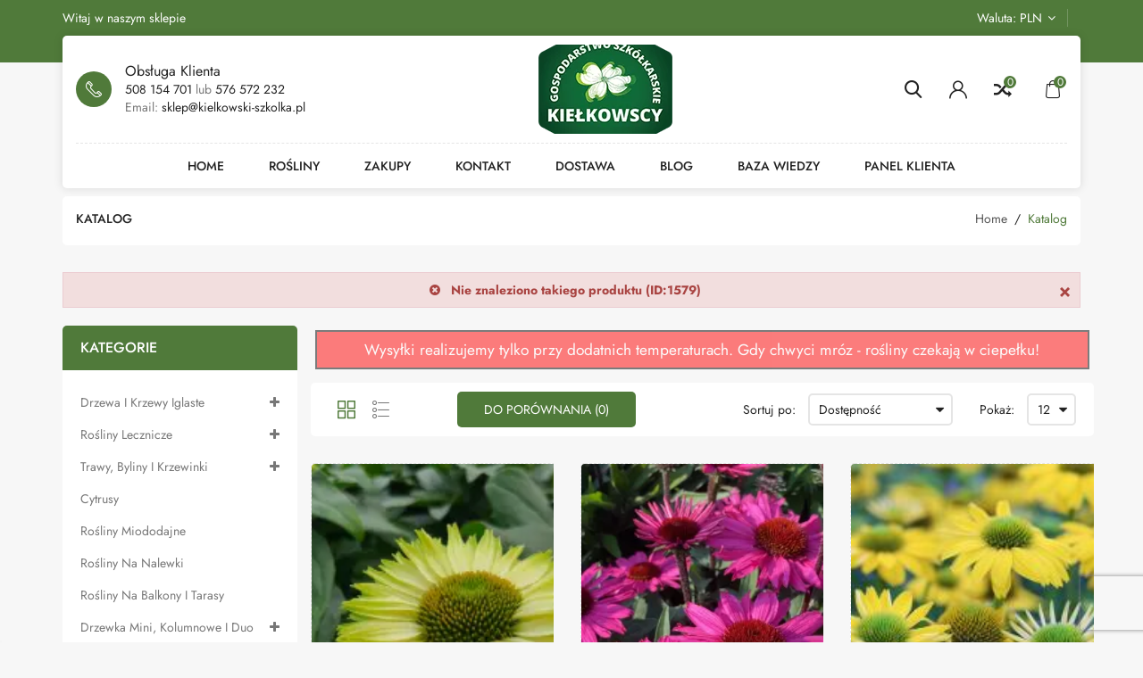

--- FILE ---
content_type: text/html; charset=UTF-8
request_url: https://kielkowski-szkolka.pl/produkt/vestka-tophit-prunus-domestica-1579
body_size: 30974
content:
<!DOCTYPE html>
<html lang="pl">
<head>
    <meta name="csrf-token" content="c9a2b0281b01107662df48ffd8b059723d4d65d4be25a88df2de5bcc28ce3d8a">
    <script type="f87578bb9b7a3ed5fb2748cb-text/javascript" src="https://app.termly.io/resource-blocker/5627b350-4ff8-412e-a831-eba566a4ef22?autoBlock=on"></script>
    <!-- Google tag (gtag.js) -->
    <script async src="https://www.googletagmanager.com/gtag/js?id=AW-1039363283" type="f87578bb9b7a3ed5fb2748cb-text/javascript"></script>
    <script type="f87578bb9b7a3ed5fb2748cb-text/javascript">
        window.dataLayer = window.dataLayer || [];
        function gtag(){dataLayer.push(arguments);}
        gtag('js', new Date());

        gtag('config', 'AW-1039363283');
        gtag('config', 'GTM-T3GVDHF');
    </script>
    <!-- Google Tag Manager -->
    <script type="f87578bb9b7a3ed5fb2748cb-text/javascript">(function(w,d,s,l,i){w[l]=w[l]||[];w[l].push({'gtm.start':
                new Date().getTime(),event:'gtm.js'});var f=d.getElementsByTagName(s)[0],
            j=d.createElement(s),dl=l!='dataLayer'?'&l='+l:'';j.async=true;j.src=
            'https://www.googletagmanager.com/gtm.js?id='+i+dl;f.parentNode.insertBefore(j,f);
        })(window,document,'script','dataLayer','GTM-T3GVDHF');</script>
    <!-- End Google Tag Manager -->
    <meta http-equiv="Content-type" content="text/html; charset=utf-8" />
    <meta charset="UTF-8">
    <meta name="viewport" content="width=device-width, initial-scale=1">
    <meta name="Author" content="Avatarus">
    <meta name="msvalidate.01" content="CC2AE360FDD24150A02FE8213AE6F8F2" />
    <meta name="google-site-verification" content="iLN7d3UcsqiUcacW3kMRymuL7opDb3SOylnbXMziQ-w" />
    <meta name="alexaVerifyID" content="6_e1LEo-_uFtouqiDl8-RHxfO5Q" />
    <meta name="robots" content="index,follow">
    <meta http-equiv="X-UA-Compatible" content="IE=edge">


    <meta name="description" content="Švestka Tophit, znana również pod nazwą łacińską Prunus domestica, to gatunek drzewa owocowego z rodziny różowatych. Charakteryzuje się pięknymi, białymi kwiatami, które pojawiają się na wiosnę, a później zamieniają się w soczyste, smaczne śliwki. Śliwka Tophit jest łatwa w uprawie, ale wymaga pełnego nasłonecznienia, aby zapewnić najwyższe plony. Drzewo najlepiej rośnie na żyznej, dobrze przepuszczalnej glebie. Wymaga regularnego podlewania, zwłaszcza w czasie suszy. Zimą, nie jest wymagane spe" /><link rel="canonical" href="https://kielkowski-szkolka.pl/produkt/vestka-tophit-prunus-domestica-1579" /><title>Švestka Tophit - Prunus domestica</title><meta property="og:title" content="Švestka Tophit - Prunus domestica" /><meta property="og:description" content="Švestka Tophit, znana również pod nazwą łacińską Prunus domestica, to gatunek drzewa owocowego z rodziny różowatych. Charakteryzuje się pięknymi, białymi kwiatami, które pojawiają się na wiosnę, a później zamieniają się w soczyste, smaczne śliwki. Śliwka Tophit jest łatwa w uprawie, ale wymaga pełnego nasłonecznienia, aby zapewnić najwyższe plony. Drzewo najlepiej rośnie na żyznej, dobrze przepuszczalnej glebie. Wymaga regularnego podlewania, zwłaszcza w czasie suszy. Zimą, nie jest wymagane spe" /><meta property="og:image" content="https://kielkowski-szkolka.pl/obrazki/obrazek_" /><meta property="og:url" content="https://kielkowski-szkolka.pl/produkt/vestka-tophit-prunus-domestica-1579" /><meta name="twitter:card" content="summary"><meta name="twitter:url" content="https://kielkowski-szkolka.pl/produkt/vestka-tophit-prunus-domestica-1579" /><meta name="twitter:title" content="Švestka Tophit - Prunus domestica" /><meta name="twitter:description" content="Švestka Tophit, znana również pod nazwą łacińską Prunus domestica, to gatunek drzewa owocowego z rodziny różowatych. Charakteryzuje się pięknymi, białymi kwiatami, które pojawiają się na wiosnę, a później zamieniają się w soczyste, smaczne śliwki. Śliwka Tophit jest łatwa w uprawie, ale wymaga pełnego nasłonecznienia, aby zapewnić najwyższe plony. Drzewo najlepiej rośnie na żyznej, dobrze przepuszczalnej glebie. Wymaga regularnego podlewania, zwłaszcza w czasie suszy. Zimą, nie jest wymagane spe" /><meta name="twitter:image" content="https://kielkowski-szkolka.pl/obrazki/obrazek_" /><meta property="og:site_name" content="https://kielkowski-szkolka.pl" /><meta property="fb:admins" content="leszek.wroblowski" /><meta property="og:type" content="website" /><meta name="twitter:domain" content="KielkowskiSzkol" /><meta name="twitter:site" content="KielkowskiSzkol" /><meta name="twitter:creator" content="KielkowskiSzkol" />    <!--<base href="https://local-template.pl/">-->
    <link rel="alternate" type="application/rss+xml" title="Wiadomości" href="https://feeds.feedburner.com/Kielkowski-szkolkapl-Wiadomoci" />
    <link rel="icon" href="/favicon.gif" type="image/gif" />
    <link rel="shortcut icon" href="/favicon.gif" type="image/gif"/>
    <link rel="apple-touch-icon" href="/favicon.gif"/>
    <!--<script src="https://code.jquery.com/jquery-2.1.1.min.js"></script>-->
    <script src="https://code.jquery.com/jquery-3.6.3.min.js" type="f87578bb9b7a3ed5fb2748cb-text/javascript"></script>
    <script type="f87578bb9b7a3ed5fb2748cb-text/javascript">
        //jQuery.noConflict();
    </script>
    <link href="https://code.jquery.com/ui/1.13.1/themes/base/jquery-ui.css" type="text/css" rel="stylesheet"  media="screen" />
    <style type="text/css">@font-face {font-family:Source Sans Pro;font-style:normal;font-weight:400;src:url(/cf-fonts/s/source-sans-pro/5.0.11/cyrillic/400/normal.woff2);unicode-range:U+0301,U+0400-045F,U+0490-0491,U+04B0-04B1,U+2116;font-display:swap;}@font-face {font-family:Source Sans Pro;font-style:normal;font-weight:400;src:url(/cf-fonts/s/source-sans-pro/5.0.11/latin/400/normal.woff2);unicode-range:U+0000-00FF,U+0131,U+0152-0153,U+02BB-02BC,U+02C6,U+02DA,U+02DC,U+0304,U+0308,U+0329,U+2000-206F,U+2074,U+20AC,U+2122,U+2191,U+2193,U+2212,U+2215,U+FEFF,U+FFFD;font-display:swap;}@font-face {font-family:Source Sans Pro;font-style:normal;font-weight:400;src:url(/cf-fonts/s/source-sans-pro/5.0.11/vietnamese/400/normal.woff2);unicode-range:U+0102-0103,U+0110-0111,U+0128-0129,U+0168-0169,U+01A0-01A1,U+01AF-01B0,U+0300-0301,U+0303-0304,U+0308-0309,U+0323,U+0329,U+1EA0-1EF9,U+20AB;font-display:swap;}@font-face {font-family:Source Sans Pro;font-style:normal;font-weight:400;src:url(/cf-fonts/s/source-sans-pro/5.0.11/greek/400/normal.woff2);unicode-range:U+0370-03FF;font-display:swap;}@font-face {font-family:Source Sans Pro;font-style:normal;font-weight:400;src:url(/cf-fonts/s/source-sans-pro/5.0.11/latin-ext/400/normal.woff2);unicode-range:U+0100-02AF,U+0304,U+0308,U+0329,U+1E00-1E9F,U+1EF2-1EFF,U+2020,U+20A0-20AB,U+20AD-20CF,U+2113,U+2C60-2C7F,U+A720-A7FF;font-display:swap;}@font-face {font-family:Source Sans Pro;font-style:normal;font-weight:400;src:url(/cf-fonts/s/source-sans-pro/5.0.11/cyrillic-ext/400/normal.woff2);unicode-range:U+0460-052F,U+1C80-1C88,U+20B4,U+2DE0-2DFF,U+A640-A69F,U+FE2E-FE2F;font-display:swap;}@font-face {font-family:Source Sans Pro;font-style:normal;font-weight:400;src:url(/cf-fonts/s/source-sans-pro/5.0.11/greek-ext/400/normal.woff2);unicode-range:U+1F00-1FFF;font-display:swap;}@font-face {font-family:Source Sans Pro;font-style:normal;font-weight:300;src:url(/cf-fonts/s/source-sans-pro/5.0.11/vietnamese/300/normal.woff2);unicode-range:U+0102-0103,U+0110-0111,U+0128-0129,U+0168-0169,U+01A0-01A1,U+01AF-01B0,U+0300-0301,U+0303-0304,U+0308-0309,U+0323,U+0329,U+1EA0-1EF9,U+20AB;font-display:swap;}@font-face {font-family:Source Sans Pro;font-style:normal;font-weight:300;src:url(/cf-fonts/s/source-sans-pro/5.0.11/greek/300/normal.woff2);unicode-range:U+0370-03FF;font-display:swap;}@font-face {font-family:Source Sans Pro;font-style:normal;font-weight:300;src:url(/cf-fonts/s/source-sans-pro/5.0.11/cyrillic-ext/300/normal.woff2);unicode-range:U+0460-052F,U+1C80-1C88,U+20B4,U+2DE0-2DFF,U+A640-A69F,U+FE2E-FE2F;font-display:swap;}@font-face {font-family:Source Sans Pro;font-style:normal;font-weight:300;src:url(/cf-fonts/s/source-sans-pro/5.0.11/cyrillic/300/normal.woff2);unicode-range:U+0301,U+0400-045F,U+0490-0491,U+04B0-04B1,U+2116;font-display:swap;}@font-face {font-family:Source Sans Pro;font-style:normal;font-weight:300;src:url(/cf-fonts/s/source-sans-pro/5.0.11/latin/300/normal.woff2);unicode-range:U+0000-00FF,U+0131,U+0152-0153,U+02BB-02BC,U+02C6,U+02DA,U+02DC,U+0304,U+0308,U+0329,U+2000-206F,U+2074,U+20AC,U+2122,U+2191,U+2193,U+2212,U+2215,U+FEFF,U+FFFD;font-display:swap;}@font-face {font-family:Source Sans Pro;font-style:normal;font-weight:300;src:url(/cf-fonts/s/source-sans-pro/5.0.11/greek-ext/300/normal.woff2);unicode-range:U+1F00-1FFF;font-display:swap;}@font-face {font-family:Source Sans Pro;font-style:normal;font-weight:300;src:url(/cf-fonts/s/source-sans-pro/5.0.11/latin-ext/300/normal.woff2);unicode-range:U+0100-02AF,U+0304,U+0308,U+0329,U+1E00-1E9F,U+1EF2-1EFF,U+2020,U+20A0-20AB,U+20AD-20CF,U+2113,U+2C60-2C7F,U+A720-A7FF;font-display:swap;}</style>
    <style type="text/css">@font-face {font-family:Source Sans Pro;font-style:normal;font-weight:400;src:url(/cf-fonts/s/source-sans-pro/5.0.11/latin/400/normal.woff2);unicode-range:U+0000-00FF,U+0131,U+0152-0153,U+02BB-02BC,U+02C6,U+02DA,U+02DC,U+0304,U+0308,U+0329,U+2000-206F,U+2074,U+20AC,U+2122,U+2191,U+2193,U+2212,U+2215,U+FEFF,U+FFFD;font-display:swap;}@font-face {font-family:Source Sans Pro;font-style:normal;font-weight:400;src:url(/cf-fonts/s/source-sans-pro/5.0.11/latin-ext/400/normal.woff2);unicode-range:U+0100-02AF,U+0304,U+0308,U+0329,U+1E00-1E9F,U+1EF2-1EFF,U+2020,U+20A0-20AB,U+20AD-20CF,U+2113,U+2C60-2C7F,U+A720-A7FF;font-display:swap;}@font-face {font-family:Source Sans Pro;font-style:normal;font-weight:400;src:url(/cf-fonts/s/source-sans-pro/5.0.11/vietnamese/400/normal.woff2);unicode-range:U+0102-0103,U+0110-0111,U+0128-0129,U+0168-0169,U+01A0-01A1,U+01AF-01B0,U+0300-0301,U+0303-0304,U+0308-0309,U+0323,U+0329,U+1EA0-1EF9,U+20AB;font-display:swap;}@font-face {font-family:Source Sans Pro;font-style:normal;font-weight:400;src:url(/cf-fonts/s/source-sans-pro/5.0.11/greek-ext/400/normal.woff2);unicode-range:U+1F00-1FFF;font-display:swap;}@font-face {font-family:Source Sans Pro;font-style:normal;font-weight:400;src:url(/cf-fonts/s/source-sans-pro/5.0.11/greek/400/normal.woff2);unicode-range:U+0370-03FF;font-display:swap;}@font-face {font-family:Source Sans Pro;font-style:normal;font-weight:400;src:url(/cf-fonts/s/source-sans-pro/5.0.11/cyrillic/400/normal.woff2);unicode-range:U+0301,U+0400-045F,U+0490-0491,U+04B0-04B1,U+2116;font-display:swap;}@font-face {font-family:Source Sans Pro;font-style:normal;font-weight:400;src:url(/cf-fonts/s/source-sans-pro/5.0.11/cyrillic-ext/400/normal.woff2);unicode-range:U+0460-052F,U+1C80-1C88,U+20B4,U+2DE0-2DFF,U+A640-A69F,U+FE2E-FE2F;font-display:swap;}@font-face {font-family:Source Sans Pro;font-style:normal;font-weight:300;src:url(/cf-fonts/s/source-sans-pro/5.0.11/latin-ext/300/normal.woff2);unicode-range:U+0100-02AF,U+0304,U+0308,U+0329,U+1E00-1E9F,U+1EF2-1EFF,U+2020,U+20A0-20AB,U+20AD-20CF,U+2113,U+2C60-2C7F,U+A720-A7FF;font-display:swap;}@font-face {font-family:Source Sans Pro;font-style:normal;font-weight:300;src:url(/cf-fonts/s/source-sans-pro/5.0.11/vietnamese/300/normal.woff2);unicode-range:U+0102-0103,U+0110-0111,U+0128-0129,U+0168-0169,U+01A0-01A1,U+01AF-01B0,U+0300-0301,U+0303-0304,U+0308-0309,U+0323,U+0329,U+1EA0-1EF9,U+20AB;font-display:swap;}@font-face {font-family:Source Sans Pro;font-style:normal;font-weight:300;src:url(/cf-fonts/s/source-sans-pro/5.0.11/greek/300/normal.woff2);unicode-range:U+0370-03FF;font-display:swap;}@font-face {font-family:Source Sans Pro;font-style:normal;font-weight:300;src:url(/cf-fonts/s/source-sans-pro/5.0.11/cyrillic/300/normal.woff2);unicode-range:U+0301,U+0400-045F,U+0490-0491,U+04B0-04B1,U+2116;font-display:swap;}@font-face {font-family:Source Sans Pro;font-style:normal;font-weight:300;src:url(/cf-fonts/s/source-sans-pro/5.0.11/cyrillic-ext/300/normal.woff2);unicode-range:U+0460-052F,U+1C80-1C88,U+20B4,U+2DE0-2DFF,U+A640-A69F,U+FE2E-FE2F;font-display:swap;}@font-face {font-family:Source Sans Pro;font-style:normal;font-weight:300;src:url(/cf-fonts/s/source-sans-pro/5.0.11/greek-ext/300/normal.woff2);unicode-range:U+1F00-1FFF;font-display:swap;}@font-face {font-family:Source Sans Pro;font-style:normal;font-weight:300;src:url(/cf-fonts/s/source-sans-pro/5.0.11/latin/300/normal.woff2);unicode-range:U+0000-00FF,U+0131,U+0152-0153,U+02BB-02BC,U+02C6,U+02DA,U+02DC,U+0304,U+0308,U+0329,U+2000-206F,U+2074,U+20AC,U+2122,U+2191,U+2193,U+2212,U+2215,U+FEFF,U+FFFD;font-display:swap;}@font-face {font-family:Source Sans Pro;font-style:normal;font-weight:600;src:url(/cf-fonts/s/source-sans-pro/5.0.11/cyrillic/600/normal.woff2);unicode-range:U+0301,U+0400-045F,U+0490-0491,U+04B0-04B1,U+2116;font-display:swap;}@font-face {font-family:Source Sans Pro;font-style:normal;font-weight:600;src:url(/cf-fonts/s/source-sans-pro/5.0.11/cyrillic-ext/600/normal.woff2);unicode-range:U+0460-052F,U+1C80-1C88,U+20B4,U+2DE0-2DFF,U+A640-A69F,U+FE2E-FE2F;font-display:swap;}@font-face {font-family:Source Sans Pro;font-style:normal;font-weight:600;src:url(/cf-fonts/s/source-sans-pro/5.0.11/vietnamese/600/normal.woff2);unicode-range:U+0102-0103,U+0110-0111,U+0128-0129,U+0168-0169,U+01A0-01A1,U+01AF-01B0,U+0300-0301,U+0303-0304,U+0308-0309,U+0323,U+0329,U+1EA0-1EF9,U+20AB;font-display:swap;}@font-face {font-family:Source Sans Pro;font-style:normal;font-weight:600;src:url(/cf-fonts/s/source-sans-pro/5.0.11/greek-ext/600/normal.woff2);unicode-range:U+1F00-1FFF;font-display:swap;}@font-face {font-family:Source Sans Pro;font-style:normal;font-weight:600;src:url(/cf-fonts/s/source-sans-pro/5.0.11/greek/600/normal.woff2);unicode-range:U+0370-03FF;font-display:swap;}@font-face {font-family:Source Sans Pro;font-style:normal;font-weight:600;src:url(/cf-fonts/s/source-sans-pro/5.0.11/latin/600/normal.woff2);unicode-range:U+0000-00FF,U+0131,U+0152-0153,U+02BB-02BC,U+02C6,U+02DA,U+02DC,U+0304,U+0308,U+0329,U+2000-206F,U+2074,U+20AC,U+2122,U+2191,U+2193,U+2212,U+2215,U+FEFF,U+FFFD;font-display:swap;}@font-face {font-family:Source Sans Pro;font-style:normal;font-weight:600;src:url(/cf-fonts/s/source-sans-pro/5.0.11/latin-ext/600/normal.woff2);unicode-range:U+0100-02AF,U+0304,U+0308,U+0329,U+1E00-1E9F,U+1EF2-1EFF,U+2020,U+20A0-20AB,U+20AD-20CF,U+2113,U+2C60-2C7F,U+A720-A7FF;font-display:swap;}</style>
    <link href="/js/bootstrap/css/bootstrap.min.css" rel="stylesheet" media="screen">
    <!--<script src="/js/bootstrap/js/bootstrap.min.js"></script>-->
    <link href="/css/lightbox.css" rel="stylesheet"  type="text/css">
    <!--<link href="/css/dd.css?v=1" media="screen" rel="stylesheet" type="text/css" />-->
    <link href="https://cdn.jsdelivr.net/npm/select2@4.1.0-rc.0/dist/css/select2.min.css" rel="stylesheet" />
    <link href="https://hayageek.github.io/jQuery-Upload-File/4.0.11/uploadfile.css" rel="stylesheet"/>
    <link rel="stylesheet" type="text/css" href="https://cdnjs.cloudflare.com/ajax/libs/slick-carousel/1.9.0/slick.css?v=1769038674"/>


    <script src="https://cdn.jsdelivr.net/npm/bootstrap@5.0.2/dist/js/bootstrap.bundle.min.js" integrity="sha384-MrcW6ZMFYlzcLA8Nl+NtUVF0sA7MsXsP1UyJoMp4YLEuNSfAP+JcXn/tWtIaxVXM" crossorigin="anonymous" type="f87578bb9b7a3ed5fb2748cb-text/javascript"></script>
    <link rel="preload" href="/fonts/mahardhi-font/mahardhi.woff?sdx5u0" as="font" type="font/woff" crossorigin="anonymous">
    <link href="/css/fonty.css" rel="stylesheet" type="text/css" crossorigin="anonymous">


    <link rel="stylesheet" href="https://cdnjs.cloudflare.com/ajax/libs/font-awesome/4.7.0/css/font-awesome.min.css" crossorigin="anonymous">
    <style type="text/css">@font-face {font-family:Jost;font-style:normal;font-weight:300;src:url(/cf-fonts/v/jost/5.0.16/cyrillic/wght/normal.woff2);unicode-range:U+0301,U+0400-045F,U+0490-0491,U+04B0-04B1,U+2116;font-display:swap;}@font-face {font-family:Jost;font-style:normal;font-weight:300;src:url(/cf-fonts/v/jost/5.0.16/latin/wght/normal.woff2);unicode-range:U+0000-00FF,U+0131,U+0152-0153,U+02BB-02BC,U+02C6,U+02DA,U+02DC,U+0304,U+0308,U+0329,U+2000-206F,U+2074,U+20AC,U+2122,U+2191,U+2193,U+2212,U+2215,U+FEFF,U+FFFD;font-display:swap;}@font-face {font-family:Jost;font-style:normal;font-weight:300;src:url(/cf-fonts/v/jost/5.0.16/latin-ext/wght/normal.woff2);unicode-range:U+0100-02AF,U+0304,U+0308,U+0329,U+1E00-1E9F,U+1EF2-1EFF,U+2020,U+20A0-20AB,U+20AD-20CF,U+2113,U+2C60-2C7F,U+A720-A7FF;font-display:swap;}@font-face {font-family:Jost;font-style:normal;font-weight:400;src:url(/cf-fonts/v/jost/5.0.16/latin-ext/wght/normal.woff2);unicode-range:U+0100-02AF,U+0304,U+0308,U+0329,U+1E00-1E9F,U+1EF2-1EFF,U+2020,U+20A0-20AB,U+20AD-20CF,U+2113,U+2C60-2C7F,U+A720-A7FF;font-display:swap;}@font-face {font-family:Jost;font-style:normal;font-weight:400;src:url(/cf-fonts/v/jost/5.0.16/cyrillic/wght/normal.woff2);unicode-range:U+0301,U+0400-045F,U+0490-0491,U+04B0-04B1,U+2116;font-display:swap;}@font-face {font-family:Jost;font-style:normal;font-weight:400;src:url(/cf-fonts/v/jost/5.0.16/latin/wght/normal.woff2);unicode-range:U+0000-00FF,U+0131,U+0152-0153,U+02BB-02BC,U+02C6,U+02DA,U+02DC,U+0304,U+0308,U+0329,U+2000-206F,U+2074,U+20AC,U+2122,U+2191,U+2193,U+2212,U+2215,U+FEFF,U+FFFD;font-display:swap;}@font-face {font-family:Jost;font-style:normal;font-weight:500;src:url(/cf-fonts/v/jost/5.0.16/cyrillic/wght/normal.woff2);unicode-range:U+0301,U+0400-045F,U+0490-0491,U+04B0-04B1,U+2116;font-display:swap;}@font-face {font-family:Jost;font-style:normal;font-weight:500;src:url(/cf-fonts/v/jost/5.0.16/latin/wght/normal.woff2);unicode-range:U+0000-00FF,U+0131,U+0152-0153,U+02BB-02BC,U+02C6,U+02DA,U+02DC,U+0304,U+0308,U+0329,U+2000-206F,U+2074,U+20AC,U+2122,U+2191,U+2193,U+2212,U+2215,U+FEFF,U+FFFD;font-display:swap;}@font-face {font-family:Jost;font-style:normal;font-weight:500;src:url(/cf-fonts/v/jost/5.0.16/latin-ext/wght/normal.woff2);unicode-range:U+0100-02AF,U+0304,U+0308,U+0329,U+1E00-1E9F,U+1EF2-1EFF,U+2020,U+20A0-20AB,U+20AD-20CF,U+2113,U+2C60-2C7F,U+A720-A7FF;font-display:swap;}@font-face {font-family:Jost;font-style:normal;font-weight:600;src:url(/cf-fonts/v/jost/5.0.16/cyrillic/wght/normal.woff2);unicode-range:U+0301,U+0400-045F,U+0490-0491,U+04B0-04B1,U+2116;font-display:swap;}@font-face {font-family:Jost;font-style:normal;font-weight:600;src:url(/cf-fonts/v/jost/5.0.16/latin-ext/wght/normal.woff2);unicode-range:U+0100-02AF,U+0304,U+0308,U+0329,U+1E00-1E9F,U+1EF2-1EFF,U+2020,U+20A0-20AB,U+20AD-20CF,U+2113,U+2C60-2C7F,U+A720-A7FF;font-display:swap;}@font-face {font-family:Jost;font-style:normal;font-weight:600;src:url(/cf-fonts/v/jost/5.0.16/latin/wght/normal.woff2);unicode-range:U+0000-00FF,U+0131,U+0152-0153,U+02BB-02BC,U+02C6,U+02DA,U+02DC,U+0304,U+0308,U+0329,U+2000-206F,U+2074,U+20AC,U+2122,U+2191,U+2193,U+2212,U+2215,U+FEFF,U+FFFD;font-display:swap;}@font-face {font-family:Jost;font-style:normal;font-weight:700;src:url(/cf-fonts/v/jost/5.0.16/latin-ext/wght/normal.woff2);unicode-range:U+0100-02AF,U+0304,U+0308,U+0329,U+1E00-1E9F,U+1EF2-1EFF,U+2020,U+20A0-20AB,U+20AD-20CF,U+2113,U+2C60-2C7F,U+A720-A7FF;font-display:swap;}@font-face {font-family:Jost;font-style:normal;font-weight:700;src:url(/cf-fonts/v/jost/5.0.16/cyrillic/wght/normal.woff2);unicode-range:U+0301,U+0400-045F,U+0490-0491,U+04B0-04B1,U+2116;font-display:swap;}@font-face {font-family:Jost;font-style:normal;font-weight:700;src:url(/cf-fonts/v/jost/5.0.16/latin/wght/normal.woff2);unicode-range:U+0000-00FF,U+0131,U+0152-0153,U+02BB-02BC,U+02C6,U+02DA,U+02DC,U+0304,U+0308,U+0329,U+2000-206F,U+2074,U+20AC,U+2122,U+2191,U+2193,U+2212,U+2215,U+FEFF,U+FFFD;font-display:swap;}</style>
    <script src="/js/mahardhi/jquery.elevateZoom.min.js" type="f87578bb9b7a3ed5fb2748cb-text/javascript"></script>
    <script src="/js/jquery/jquery/magnific/jquery.magnific-popup.min.js" type="f87578bb9b7a3ed5fb2748cb-text/javascript"></script>
    <script src="/js/mahardhi/owl.carousel.min.js" type="f87578bb9b7a3ed5fb2748cb-text/javascript"></script>
    <script type="f87578bb9b7a3ed5fb2748cb-text/javascript" src="/js/mahardhi/quickview.js"></script>

    <link href="/css/mahardhi/stylesheet/mahardhi/animate.min.css" rel="stylesheet">
    <link href="/css/mahardhi/stylesheet/mahardhi/owl.carousel.min.css" rel="stylesheet">
    <link href="/css/mahardhi/stylesheet/mahardhi/owl.theme.default.min.css" rel="stylesheet">
    <link rel="stylesheet" type="text/css" href="/js/jquery/jquery/magnific/magnific-popup.css">
    <script src="/js/mahardhi/common.js" type="f87578bb9b7a3ed5fb2748cb-text/javascript"></script>
    <script type="f87578bb9b7a3ed5fb2748cb-text/javascript" src="/js/mahardhi/slick.js"></script>
    <link href="/css/mahardhi/stylesheet/mahardhi/slick.css" rel="stylesheet">

    <!--<script src="/js/mahardhi/mahardhi_search.js" ></script>-->
    <style>
        :root {
            --primary-color: #222222;
            --primary-hover-color: #507a3a;
            --secondary-color: #ffffff;
            --secondary-light-color: #777777;
            --background-color: #f7f7f7;
            --border-color: #e5e5e5;
            --table-header: #1b9669;
        }
    </style>
    <link href="/css/mahardhi/stylesheet/stylesheet.css" rel="stylesheet">
    <link rel="stylesheet" href="https://cdn.jsdelivr.net/npm/swiper@11/swiper-bundle.min.css" />

    <link href="/css/main.css" rel="stylesheet">

    <script src="/js/jquery/jquery/swiper/js/swiper.jquery.min.js" type="f87578bb9b7a3ed5fb2748cb-text/javascript"></script>
    <style>
        .swiper {
            width: 100%;
            height: 100%;
        }

        .swiper-slide {
            text-align: center;
            font-size: 18px;
            background: #fff;
            display: flex;
            justify-content: center;
            align-items: center;
        }

        .swiper-slide img {
            display: block;
            width: 100%;
            height: 100%;
            object-fit: cover;
        }

    </style>

    <script src="/js/mahardhi/jquery.cookie.js" type="f87578bb9b7a3ed5fb2748cb-text/javascript"></script>

    <!--<script src="/js/mahardhi/jquery-ui.min.js"></script>-->
    <script src="https://code.jquery.com/ui/1.14.1/jquery-ui.min.js" defer type="f87578bb9b7a3ed5fb2748cb-text/javascript"></script>
    <!--<link rel="stylesheet" type="text/css" href="/css/mahardhi/stylesheet/mahardhi/jquery-ui.min.css">-->
    <link rel="stylesheet" type="text/css" href="https://code.jquery.com/ui/1.14.1/themes/south-street/jquery-ui.css">
    <script src="/js/mahardhi/tabs.js" type="f87578bb9b7a3ed5fb2748cb-text/javascript"></script>

    <script src="/js/mahardhi/custom.js" type="f87578bb9b7a3ed5fb2748cb-text/javascript"></script>
    <script type="f87578bb9b7a3ed5fb2748cb-text/javascript" src="/js/strona.js?"></script>
    <script type="f87578bb9b7a3ed5fb2748cb-text/javascript" src="/js/aichat.js"></script>
    <script type="f87578bb9b7a3ed5fb2748cb-text/javascript" src="/js/po_zaladowaniu_nowe.js"></script>
    <!--<script type="text/javascript" src="/js/dd.min.js?v=1"></script>-->
    <script src="https://cdn.jsdelivr.net/npm/select2@4.1.0-rc.0/dist/js/select2.min.js" defer type="f87578bb9b7a3ed5fb2748cb-text/javascript"></script>


    <script type="f87578bb9b7a3ed5fb2748cb-text/javascript" src="/js/imagesloaded.pkgd.min.js" defer></script>
    <script src="https://hayageek.github.io/jQuery-Upload-File/4.0.11/jquery.uploadfile.min.js" defer type="f87578bb9b7a3ed5fb2748cb-text/javascript"></script>
    <script src="https://www.google.com/recaptcha/api.js?render=6LfjWbodAAAAALQrSvWTRY78y7oV22Q_P6xfrfI3" defer type="f87578bb9b7a3ed5fb2748cb-text/javascript"></script>
    <script type="f87578bb9b7a3ed5fb2748cb-text/javascript" src="//cdn.jsdelivr.net/npm/slick-carousel@1.8.1/slick/slick.min.js" defer></script>
    <script src="https://accounts.google.com/gsi/client" async defer type="f87578bb9b7a3ed5fb2748cb-text/javascript"></script>
    <script type="f87578bb9b7a3ed5fb2748cb-text/javascript">
        // Pobierz język przeglądarki i ustaw kod języka
        var userLang = navigator.language || navigator.userLanguage; // np. "pl" lub "en-US"
        var fbLangCode = userLang.replace('-', '_'); // Zamiana "pl-PL" na "pl_PL"
        var sdkUrl = "https://connect.facebook.net/" + fbLangCode + "/sdk.js";

        // Funkcja inicjalizacji Facebook SDK
        window.fbAsyncInit = function() {
            FB.init({
                appId      : '1095616525455078',  // Twój App ID
                cookie     : true,
                xfbml      : true,
                version    : 'v21.0'
            });
            FB.AppEvents.logPageView();
        };

        // Dynamiczne ładowanie Facebook SDK z ustawieniem języka
        (function(d, s, id){
            var js, fjs = d.getElementsByTagName(s)[0];
            if (d.getElementById(id)) {return;}
            js = d.createElement(s); js.id = id;
            js.src = sdkUrl; // Dynamiczne przypisanie URL SDK
            fjs.parentNode.insertBefore(js, fjs);
        }(document, 'script', 'facebook-jssdk'));
    </script>
    <script type="application/ld+json">
        {
            "@context": "https://schema.org",
            "@type": "FAQPage",
            "mainEntity": [
                {
                    "@type": "Question",
                    "name": "Jak długo trwa dostawa?",
                    "acceptedAnswer": {
                        "@type": "Answer",
                        "text": "Odpowiedź: Czas dostawy zależy od wybranej metody wysyłki i lokalizacji. Zazwyczaj dostawa na terenie Polski zajmuje od 2 do 5 dni roboczych. W przypadku zamówień międzynarodowych czas dostawy może wynosić od 7 do 14 dni roboczych.
Aktualny czas realizacji zamówienia jest zawsze podawany na karcie każdej z roślin w sklepie jak i w koszyku i kasie."
                    }
                },
                {
                    "@type": "Question",
                    "name": "Czy mogę zwrócić rośliny, jeśli nie spełniają moich oczekiwań?",
                    "acceptedAnswer": {
                        "@type": "Answer",
                        "text": "Odpowiedź: Tak, w naszym sklepie masz prawo do zwrotu produktów w ciągu 14 dni od daty otrzymania przesyłki. Rośliny muszą być w nienaruszonym stanie. Szczegółowe informacje znajdziesz w naszej polityce zwrotów."
                    }
                }
                ,
                {
                    "@type": "Question",
                    "name": "Jak pakujecie rośliny, aby dotarły w dobrym stanie?",
                    "acceptedAnswer": {
                        "@type": "Answer",
                        "text": "Odpowiedź: Rośliny są starannie pakowane w specjalne opakowania zapewniające bezpieczeństwo podczas transportu. Każda roślina jest odpowiednio zabezpieczona przed uszkodzeniami mechanicznymi oraz zmianami temperatury."
                    }
                }
                ,
                {
                    "@type": "Question",
                    "name": "Czy mogę zamówić rośliny na prezent?",
                    "acceptedAnswer": {
                        "@type": "Answer",
                        "text": "Odpowiedź: Nie, niestety nie oferujemy możliwość wysyłki roślin jako prezentu."
                    }
                }
                ,
                {
                    "@type": "Question",
                    "name": "Jak wybrać odpowiednią roślinę do mojego ogrodu?",
                    "acceptedAnswer": {
                        "@type": "Answer",
                        "text": "Odpowiedź: Jeśli nie wiesz, którą roślinę wybrać, skontaktuj się z naszym zespołem. Chętnie doradzimy, biorąc pod uwagę rodzaj gleby, nasłonecznienie i warunki w Twoim ogrodzie."
                    }
                }
                ,
                {
                    "@type": "Question",
                    "name": "Czy oferujecie rośliny sezonowe?",
                    "acceptedAnswer": {
                        "@type": "Answer",
                        "text": "Odpowiedź: Tak, w naszej ofercie znajdziesz zarówno rośliny dostępne przez cały rok, jak i sezonowe, takie jak sadzonki owocowe czy kwiaty. Sprawdź naszą sekcję Nowości, aby zobaczyć aktualnie dostępne produkty."
                    }
                }
                ,
                {
                    "@type": "Question",
                    "name": " Jak mogę się skontaktować z obsługą klienta?",
                    "acceptedAnswer": {
                        "@type": "Answer",
                        "text": "Odpowiedź: Możesz skontaktować się z nami za pomocą formularza kontaktowego na naszej stronie, wysyłając e-mail na adres sklep@kielkowski-szkolka.pl lub dzwoniąc na numer telefonu +48 508 154 701 w godzinach od 9:00 do 17:00."
                    }
                }
                ,
                {
                    "@type": "Question",
                    "name": "Czy mogę śledzić status mojego zamówienia?",
                    "acceptedAnswer": {
                        "@type": "Answer",
                        "text": "Odpowiedź: Tak, po złożeniu zamówienia otrzymasz link do śledzenia przesyłki. Informacje o statusie zamówienia znajdziesz również po zalogowaniu się na swoje konto w naszym sklepie."
                    }
                }
                ,
                {
                    "@type": "Question",
                    "name": "Jak mogę zapłacić za zamówienie?",
                    "acceptedAnswer": {
                        "@type": "Answer",
                        "text": "Odpowiedź: Oferujemy różne metody płatności, w tym przelew bankowy, płatność kartą kredytową/debetową, szybkie płatności online oraz paypal. Szczegóły znajdziesz w sekcji Płatność na naszej stronie."
                    }
                }
                ,
                {
                    "@type": "Question",
                    "name": "Czy mogę zmienić adres dostawy po złożeniu zamówienia?",
                    "acceptedAnswer": {
                        "@type": "Answer",
                        "text": "Odpowiedź: Zmiana adresu dostawy jest możliwa, jeśli zamówienie nie zostało jeszcze wysłane. Skontaktuj się z nami jak najszybciej, aby wprowadzić zmiany."
                    }
                }
                ,
                {
                    "@type": "Question",
                    "name": "Co zrobić, jeśli roślina dotrze uszkodzona?",
                    "acceptedAnswer": {
                        "@type": "Answer",
                        "text": "Odpowiedź: Jeśli otrzymasz uszkodzoną roślinę, skontaktuj się z nami w ciągu 24 godzin od otrzymania przesyłki. W miarę możliwości dołącz zdjęcia uszkodzonego produktu. Zajmiemy się reklamacją i postaramy się jak najszybciej rozwiązać problem."
                    }
                }
                ,
                {
                    "@type": "Question",
                    "name": "Czy sprzedajecie rośliny rzadko spotykane?",
                    "acceptedAnswer": {
                        "@type": "Answer",
                        "text": "Odpowiedź: Tak, specjalizujemy się w sprzedaży rzadkich i unikalnych gatunków roślin, takich jak mamutowce, derenie czy ciemierniki. Nasz asortyment jest stale aktualizowany, aby sprostać oczekiwaniom miłośników roślin.."
                    }
                }
            ]
        }
    </script>
    <script type="application/ld+json">
{
  "@context": "https://schema.org",
  "@type": "Organization",
  "name": "Gospodarstwo Szkółkarskie Kiełkowski",
  "alternateName": "Kielkowski-Szkolka.pl",
  "url": "https://kielkowski-szkolka.pl",
  "image": "https://kielkowski-szkolka.pl/img/logo.png",
  "address": {
    "@type": "PostalAddress",
    "streetAddress": "ul. Kolberga 88b",
    "addressLocality": "Pszów",
    "addressRegion": "Śląskie",
    "postalCode": "44-370",
    "addressCountry": "PL"
  },
  "logo": "https://kielkowski-szkolka.pl/img/logo.png",
  "telephone": "+48-508-154-701",
  "email": "sklep@kielkowski-szkolka.pl",
  "taxID": "PL6423155782",
  "vatID": "PL6423155782",
  "sameAs": [
    "https://www.facebook.com/KielkowskiSzkolkapl",
    "https://allegro.pl/uzytkownik/kielkowski-info/sklep"
  ],
  "contactPoint": [
    {
      "@type": "ContactPoint",
      "contactType": "customer service",
      "telephone": "+48-508-154-701",
      "email": "sklep@kielkowski-szkolka.pl",
      "areaServed": "PL",
      "availableLanguage": [
        "pl",
        "en"
      ]
    }
  ]
}
</script>

    
    
</head>
<body class="common-home" itemscope itemtype="http://schema.org/WebPage" class="home" style="overflow-y: scroll;" tabindex="-1">
<!-- Google Tag Manager (noscript) -->
<noscript><iframe src="https://www.googletagmanager.com/ns.html?id=GTM-T3GVDHF"
                  height="0" width="0" style="display:none;visibility:hidden"></iframe></noscript>
<!-- End Google Tag Manager (noscript) -->
<div id="fb-root"></div>






<div id="dialog2" title="Komunikat"></div>
<div id="okno"></div>
<input type="hidden" id="aktywny_url" value="https://kielkowski-szkolka.pl/produkt/vestka-tophit-prunus-domestica-1579" /><input type="hidden" id="csrf_token" name="csrf_token" value="c9a2b0281b01107662df48ffd8b059723d4d65d4be25a88df2de5bcc28ce3d8a">
<div class="loader"></div>



    <nav id="top">
    <div class="container">
        <div class="top-left hidden-xs">
            <div class="welcome-text">Witaj w naszym sklepie</div>
        </div>

        <div class="top-right">
            <div class="currency">  <div class="pull-left">
                    <form action="#" method="post" enctype="multipart/form-data" id="form-currency">
                        <div class="btn-group">
                            
                            <button class="btn btn-link dropdown-toggle" data-toggle="dropdown">
                                <span class="drop-text">Waluta</span>
                                <span class="code">PLN</span>
                                <i class="fa fa-angle-down"></i>
                            </button>
                            <ul class="dropdown-menu currency-dropdown curr">
                                <li>
                                    <button class="currency-select btn btn-link btn-block" type="button" name="PLN" onclick="if (!window.__cfRLUnblockHandlers) return false; zmiana_waluty('PLN','adcb07e96ac6005d4f2c7d00b1ab8193','strona')" data-cf-modified-f87578bb9b7a3ed5fb2748cb-="">PLN</button>
                                </li>
                                <li>
                                    <button class="currency-select btn btn-link btn-block" type="button" name="EUR" onclick="if (!window.__cfRLUnblockHandlers) return false; zmiana_waluty('EUR','adcb07e96ac6005d4f2c7d00b1ab8193','strona')" data-cf-modified-f87578bb9b7a3ed5fb2748cb-="">EURO</button>
                                </li>
                                <li>
                                    <button class="currency-select btn btn-link btn-block" type="button" name="USD" onclick="if (!window.__cfRLUnblockHandlers) return false; zmiana_waluty('USD','adcb07e96ac6005d4f2c7d00b1ab8193','strona')" data-cf-modified-f87578bb9b7a3ed5fb2748cb-="">USD</button>
                                </li>
                                <li>
                                    <button class="currency-select btn btn-link btn-block" type="button" name="CZK" onclick="if (!window.__cfRLUnblockHandlers) return false; zmiana_waluty('CZK','adcb07e96ac6005d4f2c7d00b1ab8193','strona')" data-cf-modified-f87578bb9b7a3ed5fb2748cb-="">CZK</button>
                                </li>
                            </ul>
                        </div>
                        <input type="hidden" name="code" value="" />
                       
                    </form>                </div>
            </div>
            <div class="language">  <div class="pull-left">
                    <div id="google_translate_element"></div>
                    <script type="f87578bb9b7a3ed5fb2748cb-text/javascript">
                        function googleTranslateElementInit() {
                            new google.translate.TranslateElement({
                                pageLanguage: 'pl',
                                includedLanguages: 'pl,en,sv,fi,de,fr,cs,sk,et,nl,es',
                                layout: google.translate.TranslateElement.InlineLayout.SIMPLE,
                                gaTrack: true,
                                gaId: 'UA-4315118-17'}, 'google_translate_element');
                        }
                    </script><script type="f87578bb9b7a3ed5fb2748cb-text/javascript" src="//translate.google.com/translate_a/element.js?cb=googleTranslateElementInit"></script>
                    </form>
                </div>
            </div>
        </div>
    </div>
    </nav>
    
    <div class="container">
        <div class="header-top">
            <header>
                <div class="header-main">
                    <div class="header-inner">
                        <div class="header-left hidden-xs hidden-sm">
                            <!-- start contact -->
                            <div class="customer-support">
                                <i class="icon-phone"></i>
                                <div class="customer-detail">
                                    <div class="customer-text">Obsługa Klienta</div>
                                    <div class="customer-call"><a href="tel:508 154 701">508 154 701</a> lub <a href="tel:576 572 232">576 572 232</a></div><div class="customer-email">Email: <a href="/cdn-cgi/l/email-protection#fd8e9691988dbd9694989196928a8e9694d08e87969291969cd38d91"><span class="__cf_email__" data-cfemail="65160e090015250e0c00090e0a12160e0c48161f0e0a090e044b1509">[email&#160;protected]</span></a></div>
                                </div>
                            </div>
                        </div>

                        <!-- start logo -->
                        <div id="logo">
                            <!--<a href="http://local-template.pl/index.php?route=common/home"><img src="https://kielkowski-local.pl/image/catalog/logo.png" title="Your Store" alt="Your Store" class="img-responsive" /></a>-->
                            <a href="/"><img src="/img/logo.png" title="Kielkowski-Szkolka.pl" alt="Kielkowski-Szkolka.pl" class=" logo_obrazek" /></a>

                        </div>

                        <div class="header-right header-links">
                            <!-- start search -->
                            <div class="btn_search">
                                <a class="search-btn">
                                    <i class="icon-search"></i>
                                </a>
                                <div class="search-down">

                                    <div id="mahardhiSearch" class="input-group mahardhi-search">
                                        <input type="text" id="fraza" placeholder="Szukaj produktów" autocomplete="off"
                                                class="form-control input-lg ui-autocomplete-input"/>
                                        <input type="hidden" id="search-token" value="fefe581e1982a2fc96f1b98d096c55df" />
                                        <span class="btn-search input-group-btn">
                                            <button id="szukaj-produkty" class="btn btn-default btn-lg">
                                                <i class="search-icon icon-search"></i>
                                                <span class="hidden">Search</span>
                                            </button>
                                        </span>
                                    </div>

                                    <div id="wyniki-wyszukiwania" class="search-results" style="display: none;">
                                        <!-- Tutaj pojawią się wyniki wyszukiwania -->
                                    </div>

                                    <script data-cfasync="false" src="/cdn-cgi/scripts/5c5dd728/cloudflare-static/email-decode.min.js"></script><script type="f87578bb9b7a3ed5fb2748cb-text/javascript">
                                       // Obsługa wpisywania znaków
                                       jQuery('#fraza').on('keyup', function(e) {
                                           const fraza = jQuery(this).val().trim();
                                           const token=jQuery("#search-token").val();

                                           // Jeśli długość frazy jest>= 3, to wykonaj AJAX
                                           if (fraza.length >= 3) {
                                               jQuery('#wyniki-wyszukiwania').css('display', 'block');
                                               jQuery('#wyniki-wyszukiwania').html('<p>Szukam...</p>');

                                               wyszukajAjax(fraza,token);
                                           }
                                       });

                                       // Obsługa wciśnięcia klawisza Enter do normalnego wyszukiwania
                                       jQuery('#fraza').on('keydown', function(e) {
                                           const token=jQuery("#search-token").val();
                                           if (e.key === 'Enter') {
                                               // Przekierowanie do normalnego wyszukiwania
                                               jQuery.ajax({
                                                   url: '/szukaj/' + encodeURIComponent(fraza),
                                                   type: 'GET',
                                                   headers: { 'X-Search-Token': token },
                                                   success: function(data) {
                                                       jQuery('#wyniki-wyszukiwania').html(data);
                                                   }
                                               });
                                               window.location.href = '/szukaj/' + encodeURIComponent(jQuery(this).val())+ '?token='+token;
                                           }
                                       });
                                       // Zamknięcie wyników po kliknięciu poza nimi
                                       jQuery(document).on('click', function(e) {
                                           if (
                                               !jQuery(e.target).closest('#wyniki-wyszukiwania').length &&
                                               !jQuery(e.target).closest('#fraza').length
                                           ) {
                                               szukaj_zamknij();
                                           }
                                       });


                                    </script>


                                </div>
                            </div>
                            <!-- start account -->
                            <div id="header_ac" class="dropdown">
                                <a href="/moje_dane" title="Moje konto" class="dropdown-toggle" data-toggle="dropdown">
                                    <i class="icon-user"></i>                               </a>
                                <ul class="dropdown-menu dropdown-menu-right account-link-toggle">
                                    <li><a href="/zarejestruj-sie"  >Rejestracja</a></li>
                                         <li><a href="/zaloguj-sie"  >Zaloguj się</a></li>
                                          <li><a href="/przypomnij-haslo"  >Przypomnij hasło</a></li>
                                           <li><a href="/status-zamowienia"  >Status zamówienia</a></li>                                </ul>
                            </div>
                            <!-- start cart -->
                            <div class="header_compare">
                                <div id="compare" class="btn-group btn-block">
                                    <button type="button" data-toggle="dropdown" data-loading-text="Loading..." class="btn btn-inverse btn-block btn-lg dropdown-toggle">
                                        <span id="compare-total">0</span>
                                    </button>
                                    <ul class="dropdown-menu header-compare-toggle pull-right " id="porownywarka_okno">

                                    </ul>
                                </div>
                            </div>
                            <div class="header_cart">
                                <div id="cart" class="btn-group btn-block">
                                    <button type="button" data-toggle="dropdown" data-loading-text="Loading..." class="btn btn-inverse btn-block btn-lg dropdown-toggle">
                                        <span id="cart-total">0</span>
                                    </button>
                                    <ul class="dropdown-menu header-cart-toggle pull-right " id="koszyk_okno">

                                    </ul>
                                </div>
                            </div>

                        </div>
                    </div>
                    <div class="header-bottom">
                        <!-- start menu -->
                        <nav id="menu" class="navbar navbar_menu">
        <div class="navbar-header">
            <button type="button" class="btn btn-navbar navbar-toggle" id="btnMenuBar"><span class="addcart-icon"></span></button>
        </div>
        <div id="topCategoryList" class="main-menu menu-navbar clearfix" data-more=More>
            <div class="menu-close hidden-lg hidden-md"><span id="category" class="">Menu</span><i class="icon-close"></i></div>
            <ul class="nav navbar-nav">

                <li class="menulist home"><a id="home" href="/" >Home</a></li>
                <li class="dropdown menulist">
                    <a href="/nowosci" class="dropdown-toggle" aria-expanded="false">Rośliny</a>
                    <div class="dropdown-menu navcol-menu column-1 ">
                        <div class="dropdown-inner">
                            <ul class="list-unstyled childs_1">
                               
				<li class="dropdown-submenu sub-menu-item" >
                                    <a href="/kategoria/drzewa-i-krzewy-iglaste-1-0" class="dropdown-toggle" aria-expanded="false">Drzewa i krzewy iglaste</a>
                                    <i class="fa fa-angle-right" aria-hidden="true"></i>
                                    <ul class="list-unstyled sub-menu "><li><a href="/kategoria/drzewa-i-krzewy-iglaste-cedr-2-0">Cedr</a></li>
					<li><a href="/kategoria/drzewa-i-krzewy-iglaste-choina-kanadyjska-3-0">Choina kanadyjska</a></li>
					<li><a href="/kategoria/drzewa-i-krzewy-iglaste-cis-4-0">Cis</a></li>
					<li><a href="/kategoria/drzewa-i-krzewy-iglaste-cyprysik-5-0">Cyprysik</a></li>
					<li><a href="/kategoria/drzewa-i-krzewy-iglaste-jalowiec-6-0">Jałowiec</a></li>
					<li><a href="/kategoria/drzewa-i-krzewy-iglaste-jodla-7-0">Jodła</a></li>
					<li><a href="/kategoria/drzewa-i-krzewy-iglaste-kosodrzewina-8-0">Kosodrzewina</a></li>
					<li><a href="/kategoria/drzewa-i-krzewy-iglaste-sosna-9-0">Sosna</a></li>
					<li><a href="/kategoria/drzewa-i-krzewy-iglaste-sosnica-10-0">Sośnica</a></li>
					<li><a href="/kategoria/drzewa-i-krzewy-iglaste-swierk-11-0">Świerk</a></li>
					<li><a href="/kategoria/drzewa-i-krzewy-iglaste-zywotnik-thuja-12-0">Żywotnik (Thuja)</a></li>
					<li><a href="/kategoria/drzewa-i-krzewy-iglaste-zywotnikowiec-13-0">Żywotnikowiec</a></li>
					<li><a href="/kategoria/drzewa-i-krzewy-iglaste-inne-26-0">Inne</a></li>
					<li><a href="/kategoria/drzewa-i-krzewy-iglaste-cyprysnik-118-0">Cypryśnik</a></li>
					<li><a href="/kategoria/drzewa-i-krzewy-iglaste-metasekwoja-119-0">Metasekwoja</a></li>
					<li><a href="/kategoria/drzewa-i-krzewy-iglaste-modrzew-120-0">Modrzew</a></li>
					<li><a href="/kategoria/drzewa-i-krzewy-iglaste-mamutowiec-121-0">Mamutowiec</a></li>
					<li><a href="/kategoria/drzewa-i-krzewy-iglaste-milorzab-122-0">Miłorząb</a></li>
					</ul>
				</li>
				<li class="dropdown-submenu sub-menu-item" >
                                    <a href="/kategoria/rosliny-lecznicze-14-0" class="dropdown-toggle" aria-expanded="false">Rośliny lecznicze</a>
                                    <i class="fa fa-angle-right" aria-hidden="true"></i>
                                    <ul class="list-unstyled sub-menu "><li><a href="/kategoria/rosliny-lecznicze-aronia-15-0">Aronia</a></li>
					<li><a href="/kategoria/rosliny-lecznicze-cytryniec-16-0">Cytryniec</a></li>
					<li><a href="/kategoria/rosliny-lecznicze-jagoda-goji-17-0">Jagoda Goji</a></li>
					<li><a href="/kategoria/rosliny-lecznicze-jagoda-kamczacka-18-0">Jagoda kamczacka</a></li>
					<li><a href="/kategoria/rosliny-lecznicze-maliny-i-jezyny-19-0">Maliny i jeżyny</a></li>
					<li><a href="/kategoria/rosliny-lecznicze-milorzab-20-0">Miłorząb</a></li>
					<li><a href="/kategoria/rosliny-lecznicze-morwa-21-0">Morwa</a></li>
					<li><a href="/kategoria/rosliny-lecznicze-pigwa-22-0">Pigwa</a></li>
					<li><a href="/kategoria/rosliny-lecznicze-pigwowiec-23-0">Pigwowiec</a></li>
					<li><a href="/kategoria/rosliny-lecznicze-swidosliwa-24-0">Świdośliwa</a></li>
					<li><a href="/kategoria/rosliny-lecznicze-zurawina-25-0">Żurawina</a></li>
					<li><a href="/kategoria/rosliny-lecznicze-inne-27-0">Inne</a></li>
					</ul>
				</li>
				<li class="dropdown-submenu sub-menu-item" >
                                    <a href="/kategoria/trawy--byliny-i-krzewinki-28-0" class="dropdown-toggle" aria-expanded="false">Trawy, byliny i krzewinki</a>
                                    <i class="fa fa-angle-right" aria-hidden="true"></i>
                                    <ul class="list-unstyled sub-menu "><li><a href="/kategoria/trawy--byliny-i-krzewinki-bambus-29-0">Bambus</a></li>
					<li><a href="/kategoria/trawy--byliny-i-krzewinki-ciemiernik-35-0">Ciemiernik</a></li>
					<li><a href="/kategoria/trawy--byliny-i-krzewinki-hibiskus-bylinowy-36-0">Hibiskus bylinowy</a></li>
					<li><a href="/kategoria/trawy--byliny-i-krzewinki-liliowiec-37-0">Liliowiec</a></li>
					<li><a href="/kategoria/trawy--byliny-i-krzewinki-miskant-38-0">Miskant</a></li>
					<li><a href="/kategoria/trawy--byliny-i-krzewinki-trawa-pampasowa-39-0">Trawa pampasowa</a></li>
					<li><a href="/kategoria/trawy--byliny-i-krzewinki-inne-56-0">Inne</a></li>
					<li><a href="/kategoria/trawy--byliny-i-krzewinki-kostrzewa-123-0">Kostrzewa</a></li>
					<li><a href="/kategoria/trawy--byliny-i-krzewinki-rozplenica-124-0">Rozplenica</a></li>
					<li><a href="/kategoria/trawy--byliny-i-krzewinki-gunera-125-0">Gunera</a></li>
					<li><a href="/kategoria/trawy--byliny-i-krzewinki-barwinek-126-0">Barwinek</a></li>
					<li><a href="/kategoria/trawy--byliny-i-krzewinki-lawenda-127-0">Lawenda</a></li>
					<li><a href="/kategoria/trawy--byliny-i-krzewinki-jezowka-179-0">Jeżówka</a></li>
					<li><a href="/kategoria/trawy--byliny-i-krzewinki-paproc-180-0">Paproć</a></li>
					</ul>
				</li><li class="" ><a href="/kategoria/cytrusy-40-0" class="dropdown-toggle" aria-expanded="false">Cytrusy</a></li><li class="" ><a href="/kategoria/rosliny-miododajne-41-0" class="dropdown-toggle" aria-expanded="false">Rośliny miododajne</a></li><li class="" ><a href="/kategoria/rosliny-na-nalewki-42-0" class="dropdown-toggle" aria-expanded="false">Rośliny na nalewki</a></li><li class="" ><a href="/kategoria/rosliny-na-balkony-i-tarasy-43-0" class="dropdown-toggle" aria-expanded="false">Rośliny na balkony i tarasy</a></li>
				<li class="dropdown-submenu sub-menu-item" >
                                    <a href="/kategoria/drzewka-mini--kolumnowe-i-duo-44-0" class="dropdown-toggle" aria-expanded="false">Drzewka mini, kolumnowe i duo</a>
                                    <i class="fa fa-angle-right" aria-hidden="true"></i>
                                    <ul class="list-unstyled sub-menu "><li><a href="/kategoria/drzewka-mini--kolumnowe-i-duo-grusza-45-0">Grusza</a></li>
					<li><a href="/kategoria/drzewka-mini--kolumnowe-i-duo-czeresnia-46-0">Czereśnia</a></li>
					<li><a href="/kategoria/drzewka-mini--kolumnowe-i-duo-jablon-47-0">Jabloń</a></li>
					<li><a href="/kategoria/drzewka-mini--kolumnowe-i-duo-sliwa-48-0">Śliwa</a></li>
					<li><a href="/kategoria/drzewka-mini--kolumnowe-i-duo-brzoskwinia-49-0">Brzoskwinia</a></li>
					<li><a href="/kategoria/drzewka-mini--kolumnowe-i-duo-morela-50-0">Morela</a></li>
					<li><a href="/kategoria/drzewka-mini--kolumnowe-i-duo-nektaryna-51-0">Nektaryna</a></li>
					<li><a href="/kategoria/drzewka-mini--kolumnowe-i-duo-wisnia-52-0">Wiśnia</a></li>
					<li><a href="/kategoria/drzewka-mini--kolumnowe-i-duo-inne-55-0">Inne</a></li>
					<li><a href="/kategoria/drzewka-mini--kolumnowe-i-duo-formy-szpalerowe-128-0">Formy szpalerowe</a></li>
					<li><a href="/kategoria/drzewka-mini--kolumnowe-i-duo-drzewka-duo-129-0">Drzewka Duo</a></li>
					</ul>
				</li>
				<li class="dropdown-submenu sub-menu-item" >
                                    <a href="/kategoria/wrzosowate-53-0" class="dropdown-toggle" aria-expanded="false">Wrzosowate</a>
                                    <i class="fa fa-angle-right" aria-hidden="true"></i>
                                    <ul class="list-unstyled sub-menu "><li><a href="/kategoria/wrzosowate-azalia-54-0">Azalia</a></li>
					<li><a href="/kategoria/wrzosowate-kalmia-57-0">Kalmia</a></li>
					<li><a href="/kategoria/wrzosowate-pieris-58-0">Pieris</a></li>
					<li><a href="/kategoria/wrzosowate-rododendron-59-0">Rododendron</a></li>
					<li><a href="/kategoria/wrzosowate-kwasnodrzew-60-0">Kwaśnodrzew</a></li>
					<li><a href="/kategoria/wrzosowate-inne-61-0">Inne</a></li>
					<li><a href="/kategoria/wrzosowate-enkiant-130-0">Enkiant</a></li>
					<li><a href="/kategoria/wrzosowate-borowka-175-0">Borówka</a></li>
					</ul>
				</li>
				<li class="dropdown-submenu sub-menu-item" >
                                    <a href="/kategoria/pnacza-62-0" class="dropdown-toggle" aria-expanded="false">Pnącza</a>
                                    <i class="fa fa-angle-right" aria-hidden="true"></i>
                                    <ul class="list-unstyled sub-menu "><li><a href="/kategoria/pnacza-glicynia-63-0">Glicynia</a></li>
					<li><a href="/kategoria/pnacza-hortensja-pnaca-64-0">Hortensja pnąca</a></li>
					<li><a href="/kategoria/pnacza-kiwi-65-0">Kiwi</a></li>
					<li><a href="/kategoria/pnacza-meczennica-66-0">Męczennica</a></li>
					<li><a href="/kategoria/pnacza-powojnik-clematis-67-0">Powojnik (Clematis)</a></li>
					<li><a href="/kategoria/pnacza-winorosl-69-0">Winorośl</a></li>
					<li><a href="/kategoria/pnacza-inne-70-0">Inne</a></li>
					<li><a href="/kategoria/pnacza-cytryniec-131-0">Cytryniec</a></li>
					<li><a href="/kategoria/pnacza-kokornak-132-0">Kokornak</a></li>
					<li><a href="/kategoria/pnacza-milin-133-0">Milin</a></li>
					<li><a href="/kategoria/pnacza-wciokrzew-134-0">Wciokrzew</a></li>
					<li><a href="/kategoria/pnacza-winobluszcz-135-0">Winobluszcz</a></li>
					<li><a href="/kategoria/pnacza-winorosl-136-0">Winorośl</a></li>
					<li><a href="/kategoria/pnacza-akebia-137-0">Akebia</a></li>
					</ul>
				</li>
				<li class="dropdown-submenu sub-menu-item" >
                                    <a href="/kategoria/drzewa-i-krzewy-lisciaste-71-0" class="dropdown-toggle" aria-expanded="false">Drzewa i krzewy liściaste</a>
                                    <i class="fa fa-angle-right" aria-hidden="true"></i>
                                    <ul class="list-unstyled sub-menu "><li><a href="/kategoria/drzewa-i-krzewy-lisciaste-oczar-72-0">Oczar</a></li>
					<li><a href="/kategoria/drzewa-i-krzewy-lisciaste-ognik-73-0">Ognik</a></li>
					<li><a href="/kategoria/drzewa-i-krzewy-lisciaste-perukowiec-79-0">Perukowiec</a></li>
					<li><a href="/kategoria/drzewa-i-krzewy-lisciaste-pieciornik-80-0">Pięciornik</a></li>
					<li><a href="/kategoria/drzewa-i-krzewy-lisciaste-pigwowiec-81-0">Pigwowiec</a></li>
					<li><a href="/kategoria/drzewa-i-krzewy-lisciaste-tawula-82-0">Tawuła</a></li>
					<li><a href="/kategoria/drzewa-i-krzewy-lisciaste-trzmielina-83-0">Trzmielina</a></li>
					<li><a href="/kategoria/drzewa-i-krzewy-lisciaste-wierzba-84-0">Wierzba</a></li>
					<li><a href="/kategoria/drzewa-i-krzewy-lisciaste-zarnowiec-85-0">Żarnowiec</a></li>
					<li><a href="/kategoria/drzewa-i-krzewy-lisciaste-inne-86-0">Inne</a></li>
					<li><a href="/kategoria/drzewa-i-krzewy-lisciaste-klon-106-0">Klon</a></li>
					<li><a href="/kategoria/drzewa-i-krzewy-lisciaste-berberys-108-0">Berberys</a></li>
					<li><a href="/kategoria/drzewa-i-krzewy-lisciaste-budleja-109-0">Budleja</a></li>
					<li><a href="/kategoria/drzewa-i-krzewy-lisciaste-deren-110-0">Dereń</a></li>
					<li><a href="/kategoria/drzewa-i-krzewy-lisciaste-hortensja-111-0">Hortensja</a></li>
					<li><a href="/kategoria/drzewa-i-krzewy-lisciaste-jasminiowiec-112-0">Jaśminiowiec</a></li>
					<li><a href="/kategoria/drzewa-i-krzewy-lisciaste-judaszowiec-113-0">Judaszowiec</a></li>
					<li><a href="/kategoria/drzewa-i-krzewy-lisciaste-kamelia-114-0">Kamelia</a></li>
					<li><a href="/kategoria/drzewa-i-krzewy-lisciaste-krzewuszka-115-0">Krzewuszka</a></li>
					<li><a href="/kategoria/drzewa-i-krzewy-lisciaste-bez-poludnia-116-0">Bez południa</a></li>
					<li><a href="/kategoria/drzewa-i-krzewy-lisciaste-magnolia-117-0">Magnolia</a></li>
					<li><a href="/kategoria/drzewa-i-krzewy-lisciaste-wisnia-138-0">Wiśnia</a></li>
					<li><a href="/kategoria/drzewa-i-krzewy-lisciaste-azalia-139-0">Azalia</a></li>
					<li><a href="/kategoria/drzewa-i-krzewy-lisciaste-barbula-140-0">Barbula</a></li>
					<li><a href="/kategoria/drzewa-i-krzewy-lisciaste-forsycja-141-0">Forsycja</a></li>
					<li><a href="/kategoria/drzewa-i-krzewy-lisciaste-hibiskus-syryjski-142-0">Hibiskus syryjski</a></li>
					<li><a href="/kategoria/drzewa-i-krzewy-lisciaste-kalina-143-0">Kalina</a></li>
					<li><a href="/kategoria/drzewa-i-krzewy-lisciaste-wawrzynek-178-0">Wawrzynek</a></li>
					</ul>
				</li>
				<li class="dropdown-submenu sub-menu-item" >
                                    <a href="/kategoria/owocowe-87-0" class="dropdown-toggle" aria-expanded="false">Owocowe</a>
                                    <i class="fa fa-angle-right" aria-hidden="true"></i>
                                    <ul class="list-unstyled sub-menu "><li><a href="/kategoria/owocowe-agrest-88-0">Agrest</a></li>
					<li><a href="/kategoria/owocowe-aronia-89-0">Aronia</a></li>
					<li><a href="/kategoria/owocowe-borowka-amerykanska-91-0">Borówka amerykańska</a></li>
					<li><a href="/kategoria/owocowe-deren-92-0">Dereń</a></li>
					<li><a href="/kategoria/owocowe-hurma-95-0">Hurma</a></li>
					<li><a href="/kategoria/owocowe-jagoda-goji-99-0">Jagoda Goji</a></li>
					<li><a href="/kategoria/owocowe-jagoda-kamczacka-100-0">Jagoda kamczacka</a></li>
					<li><a href="/kategoria/owocowe-rokitnik-101-0">Rokitnik</a></li>
					<li><a href="/kategoria/owocowe-truskawka-102-0">Truskawka</a></li>
					<li><a href="/kategoria/owocowe-winorosl-winogrono-103-0">Winorośl (winogrono)</a></li>
					<li><a href="/kategoria/owocowe-zurawina-104-0">Żurawina</a></li>
					<li><a href="/kategoria/owocowe-inne-105-0">Inne</a></li>
					<li><a href="/kategoria/owocowe-drzewka-144-0">Drzewka</a></li>
					<li><a href="/kategoria/owocowe-maliny-i-jezyny-145-0">Maliny i jeżyny</a></li>
					<li><a href="/kategoria/owocowe-kiwi-146-0">Kiwi</a></li>
					<li><a href="/kategoria/owocowe-orzechy-147-0">Orzechy</a></li>
					<li><a href="/kategoria/owocowe-swidosliwa-148-0">Świdośliwa</a></li>
					<li><a href="/kategoria/owocowe-porzeczka-149-0">Porzeczka</a></li>
					<li><a href="/kategoria/owocowe-mniej-znane-150-0">Mniej znane</a></li>
					</ul>
				</li>
				<li class="dropdown-submenu sub-menu-item" >
                                    <a href="/kategoria/rarytasy-151-0" class="dropdown-toggle" aria-expanded="false">Rarytasy</a>
                                    <i class="fa fa-angle-right" aria-hidden="true"></i>
                                    <ul class="list-unstyled sub-menu "><li><a href="/kategoria/rarytasy-albicja-152-0">Albicja</a></li>
					<li><a href="/kategoria/rarytasy-deren-153-0">Dereń</a></li>
					<li><a href="/kategoria/rarytasy-dawidia-154-0">Dawidia</a></li>
					<li><a href="/kategoria/rarytasy-eukaliptus-155-0">Eukaliptus</a></li>
					<li><a href="/kategoria/rarytasy-franklinia-156-0">Franklinia</a></li>
					<li><a href="/kategoria/rarytasy-hortensja-157-0">Hortensja</a></li>
					<li><a href="/kategoria/rarytasy-hurma-158-0">Hurma</a></li>
					<li><a href="/kategoria/rarytasy-drzewo-rodzynkowe-159-0">Drzewo rodzynkowe</a></li>
					<li><a href="/kategoria/rarytasy-judaszowiec-160-0">Judaszowiec</a></li>
					<li><a href="/kategoria/rarytasy-kielichowiec-161-0">Kielichowiec</a></li>
					<li><a href="/kategoria/rarytasy-kuflik-162-0">Kuflik</a></li>
					<li><a href="/kategoria/rarytasy-kwasnodrzew-163-0">Kwaśnodrzew</a></li>
					<li><a href="/kategoria/rarytasy-bez-poludnia-164-0">Bez południa</a></li>
					<li><a href="/kategoria/rarytasy-magnolia-165-0">Magnolia</a></li>
					<li><a href="/kategoria/rarytasy-mamutowiec-166-0">Mamutowiec</a></li>
					<li><a href="/kategoria/rarytasy-stewarcja-167-0">Stewarcja</a></li>
					<li><a href="/kategoria/rarytasy-styrax-168-0">Styrax</a></li>
					<li><a href="/kategoria/rarytasy-sniegowiec-169-0">Śniegowiec</a></li>
					<li><a href="/kategoria/rarytasy-urodlin-170-0">Urodlin</a></li>
					<li><a href="/kategoria/rarytasy-paulownia-171-0">Paulownia</a></li>
					<li><a href="/kategoria/rarytasy-palecznik-172-0">Palecznik</a></li>
					<li><a href="/kategoria/rarytasy-palma-szorstkowiec-173-0">Palma Szorstkowiec</a></li>
					<li><a href="/kategoria/rarytasy-inne-174-0">Inne</a></li>
					</ul>
				</li>                            </ul>
                        </div>
                    </div>
                </li>
                <li class="dropdown menulist">
                    <a href="#" class="dropdown-toggle" aria-expanded="false">Zakupy</a>
                    <div class="dropdown-menu navcol-menu column-1 ">
                        <div class="dropdown-inner">
                            <ul class="list-unstyled childs_1">
                                <li class="" >
                                    <a href="/regulamin" class="dropdown-toggle" aria-expanded="false">Regulamin</a>
                                </li>
                                <li class="" >
                                    <a href="/rodo" class="dropdown-toggle" aria-expanded="false">Rodo</a>
                                </li>
                                <li class="" >
                                    <a href="/platnosc" class="dropdown-toggle" aria-expanded="false">Płatność</a>
                                </li>
                                <li class="" >
                                    <a href="/punkty" class="dropdown-toggle" aria-expanded="false">Punkty</a>
                                </li>
                                <li class="" >
                                    <a href="/gwarancja-jakosci" class="dropdown-toggle" aria-expanded="false">Gwarancja</a>
                                </li>

                                <li class="" >
                                    <a href="/promocja-3-koszyki" class="dropdown-toggle" aria-expanded="false">Promocja 3 koszyki</a>
                                </li>
                                <li class="" >
                                    <a href="/hurt" class="dropdown-toggle" aria-expanded="false">Hurt</a>
                                </li>
                                <li class="" >
                                    <a href="/negocjacja-ceny" class="dropdown-toggle" aria-expanded="false">Negocjacja ceny</a>
                                </li>
                                <li class="" >
                                    <a href="/o_szkolce" class="dropdown-toggle" aria-expanded="false">O nas</a>
                                </li>
                                <li class="" >
                                    <a href="/galeria" class="dropdown-toggle" aria-expanded="false">Galeria</a>
                                </li>
                                <li class="" >
                                    <a href="/reklamacja-towaru" class="dropdown-toggle" aria-expanded="false">Reklamacja towaru</a>
                                </li>
                                <li class="" >
                                    <a href="/zwrot-odstapienie-od-umowy" class="dropdown-toggle" aria-expanded="false">Zwrot</a>
                                </li>
                                <li class="" >
                                    <a href="/polityka-prywatnosci" class="dropdown-toggle" aria-expanded="false">Polityka Prywatności</a>
                                </li>
                                <li class="" >
                                    <a href="/delete-user-data" class="dropdown-toggle" aria-expanded="false">Usuwania danych</a>
                                </li>

                                <li class="" >
                                    <a href="/mapa_strony-sitemap" class="dropdown-toggle" aria-expanded="false">Sitemap</a>
                                </li>

                            </ul>
                        </div>
                    </div>
                </li>


                <li class="blog"><a href="/kontakt">Kontakt</a></li>
                <li class="blog"><a href="/dostawa">Dostawa</a></li>
                <li class="blog"><a href="/wiadomosci">Blog</a></li>
                <li class="blog"><a href="/bazawiedzy">Baza wiedzy</a></li>
                <li class="dropdown menulist">
                    <a href="/moje_konto" class="dropdown-toggle" aria-expanded="false">Panel Klienta</a>
                    <div class="dropdown-menu navcol-menu column-1 ">
                        <div class="dropdown-inner">
                            <ul class="list-unstyled childs_1">
                                <li class="" >
                                                <a href="/zarejestruj-sie" class="dropdown-toggle" aria-expanded="false">Rejestracja</a>
                                                 </li><li class="" >
                                                <a href="/zaloguj-sie" class="dropdown-toggle" aria-expanded="false">Logowanie</a>
                                                 </li><li class="" >
                                                <a href="/przypomnij-haslo" class="dropdown-toggle" aria-expanded="false">Przypomnij hasło</a>
                                                 </li><li class="" >
                                                <a href="/status-zamowienia" class="dropdown-toggle" aria-expanded="false">Status zamówienia</a>
                                                 </li>

                            </ul>
                        </div>
                    </div>
                </li>

    </ul>
        </div>
    </nav>                    </div>
                </div>
            </header>
        </div>
    </div>

    

<script type="f87578bb9b7a3ed5fb2748cb-text/javascript">
    $(document).ready(function(){
        var headerfixed = 0;
        if (headerfixed == 1) {
            $(window).scroll(function () {
                if ($(window).width() > 991) {
                    if ($(this).scrollTop() > 160) {
                        $('.header-bottom').addClass('header-fixed');
                    } else {
                        $('.header-bottom').removeClass('header-fixed');
                    }
                }
                else{
                    $('.header-bottom').removeClass('header-fixed');
                }
            });
        }
        else{
            $('.header-bottom').removeClass('header-fixed');
        }

    });
</script>



    <script type="f87578bb9b7a3ed5fb2748cb-text/javascript">
            blad_sklep("Nie znaleziono takiego produktu (ID:1579)","error");
             </script><div id="content-blogs" class="container">
            <ul class="breadcrumb">
                <li><a href="/">home</a></li>
                <li><a href="/katalog">Katalog</a></li>
            </ul>
            <div class="row">
                <aside id="column-left" class="col-sm-3 hidden-xs"><div class="category-list">
    <div class="box-category">
        <h3 class="toggled relative">Kategorie</h3>
        <ul class="list-unstyled parent" id="selectMe-desk"><li class="has-more-category">
                <a href="/kategoria/drzewa-i-krzewy-iglaste-1-0" class="list-group-item main-item" aria-expanded="false">Drzewa i krzewy iglaste<span class="toggled"></span></a>
                <ul class="list-unstyled child-categories group"><li><a href="/kategoria/drzewa-i-krzewy-iglaste-cedr-2-0" class="list-group-item">Cedr</a></li><li><a href="/kategoria/drzewa-i-krzewy-iglaste-choina-kanadyjska-3-0" class="list-group-item">Choina kanadyjska</a></li><li><a href="/kategoria/drzewa-i-krzewy-iglaste-cis-4-0" class="list-group-item">Cis</a></li><li><a href="/kategoria/drzewa-i-krzewy-iglaste-cyprysik-5-0" class="list-group-item">Cyprysik</a></li><li><a href="/kategoria/drzewa-i-krzewy-iglaste-jalowiec-6-0" class="list-group-item">Jałowiec</a></li><li><a href="/kategoria/drzewa-i-krzewy-iglaste-jodla-7-0" class="list-group-item">Jodła</a></li><li><a href="/kategoria/drzewa-i-krzewy-iglaste-kosodrzewina-8-0" class="list-group-item">Kosodrzewina</a></li><li><a href="/kategoria/drzewa-i-krzewy-iglaste-sosna-9-0" class="list-group-item">Sosna</a></li><li><a href="/kategoria/drzewa-i-krzewy-iglaste-sosnica-10-0" class="list-group-item">Sośnica</a></li><li><a href="/kategoria/drzewa-i-krzewy-iglaste-swierk-11-0" class="list-group-item">Świerk</a></li><li><a href="/kategoria/drzewa-i-krzewy-iglaste-zywotnik-thuja-12-0" class="list-group-item">Żywotnik (Thuja)</a></li><li><a href="/kategoria/drzewa-i-krzewy-iglaste-zywotnikowiec-13-0" class="list-group-item">Żywotnikowiec</a></li><li><a href="/kategoria/drzewa-i-krzewy-iglaste-inne-26-0" class="list-group-item">Inne</a></li><li><a href="/kategoria/drzewa-i-krzewy-iglaste-cyprysnik-118-0" class="list-group-item">Cypryśnik</a></li><li><a href="/kategoria/drzewa-i-krzewy-iglaste-metasekwoja-119-0" class="list-group-item">Metasekwoja</a></li><li><a href="/kategoria/drzewa-i-krzewy-iglaste-modrzew-120-0" class="list-group-item">Modrzew</a></li><li><a href="/kategoria/drzewa-i-krzewy-iglaste-mamutowiec-121-0" class="list-group-item">Mamutowiec</a></li><li><a href="/kategoria/drzewa-i-krzewy-iglaste-milorzab-122-0" class="list-group-item">Miłorząb</a></li></ul></li><li class="has-more-category">
                <a href="/kategoria/rosliny-lecznicze-14-0" class="list-group-item main-item" aria-expanded="false">Rośliny lecznicze<span class="toggled"></span></a>
                <ul class="list-unstyled child-categories group"><li><a href="/kategoria/rosliny-lecznicze-aronia-15-0" class="list-group-item">Aronia</a></li><li><a href="/kategoria/rosliny-lecznicze-cytryniec-16-0" class="list-group-item">Cytryniec</a></li><li><a href="/kategoria/rosliny-lecznicze-jagoda-goji-17-0" class="list-group-item">Jagoda Goji</a></li><li><a href="/kategoria/rosliny-lecznicze-jagoda-kamczacka-18-0" class="list-group-item">Jagoda kamczacka</a></li><li><a href="/kategoria/rosliny-lecznicze-maliny-i-jezyny-19-0" class="list-group-item">Maliny i jeżyny</a></li><li><a href="/kategoria/rosliny-lecznicze-milorzab-20-0" class="list-group-item">Miłorząb</a></li><li><a href="/kategoria/rosliny-lecznicze-morwa-21-0" class="list-group-item">Morwa</a></li><li><a href="/kategoria/rosliny-lecznicze-pigwa-22-0" class="list-group-item">Pigwa</a></li><li><a href="/kategoria/rosliny-lecznicze-pigwowiec-23-0" class="list-group-item">Pigwowiec</a></li><li><a href="/kategoria/rosliny-lecznicze-swidosliwa-24-0" class="list-group-item">Świdośliwa</a></li><li><a href="/kategoria/rosliny-lecznicze-zurawina-25-0" class="list-group-item">Żurawina</a></li><li><a href="/kategoria/rosliny-lecznicze-inne-27-0" class="list-group-item">Inne</a></li></ul></li><li class="has-more-category">
                <a href="/kategoria/trawy--byliny-i-krzewinki-28-0" class="list-group-item main-item" aria-expanded="false">Trawy, byliny i krzewinki<span class="toggled"></span></a>
                <ul class="list-unstyled child-categories group"><li><a href="/kategoria/trawy--byliny-i-krzewinki-bambus-29-0" class="list-group-item">Bambus</a></li><li><a href="/kategoria/trawy--byliny-i-krzewinki-ciemiernik-35-0" class="list-group-item">Ciemiernik</a></li><li><a href="/kategoria/trawy--byliny-i-krzewinki-hibiskus-bylinowy-36-0" class="list-group-item">Hibiskus bylinowy</a></li><li><a href="/kategoria/trawy--byliny-i-krzewinki-liliowiec-37-0" class="list-group-item">Liliowiec</a></li><li><a href="/kategoria/trawy--byliny-i-krzewinki-miskant-38-0" class="list-group-item">Miskant</a></li><li><a href="/kategoria/trawy--byliny-i-krzewinki-trawa-pampasowa-39-0" class="list-group-item">Trawa pampasowa</a></li><li><a href="/kategoria/trawy--byliny-i-krzewinki-inne-56-0" class="list-group-item">Inne</a></li><li><a href="/kategoria/trawy--byliny-i-krzewinki-kostrzewa-123-0" class="list-group-item">Kostrzewa</a></li><li><a href="/kategoria/trawy--byliny-i-krzewinki-rozplenica-124-0" class="list-group-item">Rozplenica</a></li><li><a href="/kategoria/trawy--byliny-i-krzewinki-gunera-125-0" class="list-group-item">Gunera</a></li><li><a href="/kategoria/trawy--byliny-i-krzewinki-barwinek-126-0" class="list-group-item">Barwinek</a></li><li><a href="/kategoria/trawy--byliny-i-krzewinki-lawenda-127-0" class="list-group-item">Lawenda</a></li><li><a href="/kategoria/trawy--byliny-i-krzewinki-jezowka-179-0" class="list-group-item">Jeżówka</a></li><li><a href="/kategoria/trawy--byliny-i-krzewinki-paproc-180-0" class="list-group-item">Paproć</a></li></ul></li><li><a href="/kategoria/cytrusy-40-0" class="list-group-item" aria-expanded="false">Cytrusy</a></li><li><a href="/kategoria/rosliny-miododajne-41-0" class="list-group-item" aria-expanded="false">Rośliny miododajne</a></li><li><a href="/kategoria/rosliny-na-nalewki-42-0" class="list-group-item" aria-expanded="false">Rośliny na nalewki</a></li><li><a href="/kategoria/rosliny-na-balkony-i-tarasy-43-0" class="list-group-item" aria-expanded="false">Rośliny na balkony i tarasy</a></li><li class="has-more-category">
                <a href="/kategoria/drzewka-mini--kolumnowe-i-duo-44-0" class="list-group-item main-item" aria-expanded="false">Drzewka mini, kolumnowe i duo<span class="toggled"></span></a>
                <ul class="list-unstyled child-categories group"><li><a href="/kategoria/drzewka-mini--kolumnowe-i-duo-grusza-45-0" class="list-group-item">Grusza</a></li><li><a href="/kategoria/drzewka-mini--kolumnowe-i-duo-czeresnia-46-0" class="list-group-item">Czereśnia</a></li><li><a href="/kategoria/drzewka-mini--kolumnowe-i-duo-jablon-47-0" class="list-group-item">Jabloń</a></li><li><a href="/kategoria/drzewka-mini--kolumnowe-i-duo-sliwa-48-0" class="list-group-item">Śliwa</a></li><li><a href="/kategoria/drzewka-mini--kolumnowe-i-duo-brzoskwinia-49-0" class="list-group-item">Brzoskwinia</a></li><li><a href="/kategoria/drzewka-mini--kolumnowe-i-duo-morela-50-0" class="list-group-item">Morela</a></li><li><a href="/kategoria/drzewka-mini--kolumnowe-i-duo-nektaryna-51-0" class="list-group-item">Nektaryna</a></li><li><a href="/kategoria/drzewka-mini--kolumnowe-i-duo-wisnia-52-0" class="list-group-item">Wiśnia</a></li><li><a href="/kategoria/drzewka-mini--kolumnowe-i-duo-inne-55-0" class="list-group-item">Inne</a></li><li><a href="/kategoria/drzewka-mini--kolumnowe-i-duo-formy-szpalerowe-128-0" class="list-group-item">Formy szpalerowe</a></li><li><a href="/kategoria/drzewka-mini--kolumnowe-i-duo-drzewka-duo-129-0" class="list-group-item">Drzewka Duo</a></li></ul></li><li class="has-more-category">
                <a href="/kategoria/wrzosowate-53-0" class="list-group-item main-item" aria-expanded="false">Wrzosowate<span class="toggled"></span></a>
                <ul class="list-unstyled child-categories group"><li><a href="/kategoria/wrzosowate-azalia-54-0" class="list-group-item">Azalia</a></li><li><a href="/kategoria/wrzosowate-kalmia-57-0" class="list-group-item">Kalmia</a></li><li><a href="/kategoria/wrzosowate-pieris-58-0" class="list-group-item">Pieris</a></li><li><a href="/kategoria/wrzosowate-rododendron-59-0" class="list-group-item">Rododendron</a></li><li><a href="/kategoria/wrzosowate-kwasnodrzew-60-0" class="list-group-item">Kwaśnodrzew</a></li><li><a href="/kategoria/wrzosowate-inne-61-0" class="list-group-item">Inne</a></li><li><a href="/kategoria/wrzosowate-enkiant-130-0" class="list-group-item">Enkiant</a></li><li><a href="/kategoria/wrzosowate-borowka-175-0" class="list-group-item">Borówka</a></li></ul></li><li class="has-more-category">
                <a href="/kategoria/pnacza-62-0" class="list-group-item main-item" aria-expanded="false">Pnącza<span class="toggled"></span></a>
                <ul class="list-unstyled child-categories group"><li><a href="/kategoria/pnacza-glicynia-63-0" class="list-group-item">Glicynia</a></li><li><a href="/kategoria/pnacza-hortensja-pnaca-64-0" class="list-group-item">Hortensja pnąca</a></li><li><a href="/kategoria/pnacza-kiwi-65-0" class="list-group-item">Kiwi</a></li><li><a href="/kategoria/pnacza-meczennica-66-0" class="list-group-item">Męczennica</a></li><li><a href="/kategoria/pnacza-powojnik-clematis-67-0" class="list-group-item">Powojnik (Clematis)</a></li><li><a href="/kategoria/pnacza-winorosl-69-0" class="list-group-item">Winorośl</a></li><li><a href="/kategoria/pnacza-inne-70-0" class="list-group-item">Inne</a></li><li><a href="/kategoria/pnacza-cytryniec-131-0" class="list-group-item">Cytryniec</a></li><li><a href="/kategoria/pnacza-kokornak-132-0" class="list-group-item">Kokornak</a></li><li><a href="/kategoria/pnacza-milin-133-0" class="list-group-item">Milin</a></li><li><a href="/kategoria/pnacza-wciokrzew-134-0" class="list-group-item">Wciokrzew</a></li><li><a href="/kategoria/pnacza-winobluszcz-135-0" class="list-group-item">Winobluszcz</a></li><li><a href="/kategoria/pnacza-winorosl-136-0" class="list-group-item">Winorośl</a></li><li><a href="/kategoria/pnacza-akebia-137-0" class="list-group-item">Akebia</a></li></ul></li><li class="has-more-category">
                <a href="/kategoria/drzewa-i-krzewy-lisciaste-71-0" class="list-group-item main-item" aria-expanded="false">Drzewa i krzewy liściaste<span class="toggled"></span></a>
                <ul class="list-unstyled child-categories group"><li><a href="/kategoria/drzewa-i-krzewy-lisciaste-oczar-72-0" class="list-group-item">Oczar</a></li><li><a href="/kategoria/drzewa-i-krzewy-lisciaste-ognik-73-0" class="list-group-item">Ognik</a></li><li><a href="/kategoria/drzewa-i-krzewy-lisciaste-perukowiec-79-0" class="list-group-item">Perukowiec</a></li><li><a href="/kategoria/drzewa-i-krzewy-lisciaste-pieciornik-80-0" class="list-group-item">Pięciornik</a></li><li><a href="/kategoria/drzewa-i-krzewy-lisciaste-pigwowiec-81-0" class="list-group-item">Pigwowiec</a></li><li><a href="/kategoria/drzewa-i-krzewy-lisciaste-tawula-82-0" class="list-group-item">Tawuła</a></li><li><a href="/kategoria/drzewa-i-krzewy-lisciaste-trzmielina-83-0" class="list-group-item">Trzmielina</a></li><li><a href="/kategoria/drzewa-i-krzewy-lisciaste-wierzba-84-0" class="list-group-item">Wierzba</a></li><li><a href="/kategoria/drzewa-i-krzewy-lisciaste-zarnowiec-85-0" class="list-group-item">Żarnowiec</a></li><li><a href="/kategoria/drzewa-i-krzewy-lisciaste-inne-86-0" class="list-group-item">Inne</a></li><li><a href="/kategoria/drzewa-i-krzewy-lisciaste-klon-106-0" class="list-group-item">Klon</a></li><li><a href="/kategoria/drzewa-i-krzewy-lisciaste-berberys-108-0" class="list-group-item">Berberys</a></li><li><a href="/kategoria/drzewa-i-krzewy-lisciaste-budleja-109-0" class="list-group-item">Budleja</a></li><li><a href="/kategoria/drzewa-i-krzewy-lisciaste-deren-110-0" class="list-group-item">Dereń</a></li><li><a href="/kategoria/drzewa-i-krzewy-lisciaste-hortensja-111-0" class="list-group-item">Hortensja</a></li><li><a href="/kategoria/drzewa-i-krzewy-lisciaste-jasminiowiec-112-0" class="list-group-item">Jaśminiowiec</a></li><li><a href="/kategoria/drzewa-i-krzewy-lisciaste-judaszowiec-113-0" class="list-group-item">Judaszowiec</a></li><li><a href="/kategoria/drzewa-i-krzewy-lisciaste-kamelia-114-0" class="list-group-item">Kamelia</a></li><li><a href="/kategoria/drzewa-i-krzewy-lisciaste-krzewuszka-115-0" class="list-group-item">Krzewuszka</a></li><li><a href="/kategoria/drzewa-i-krzewy-lisciaste-bez-poludnia-116-0" class="list-group-item">Bez południa</a></li><li><a href="/kategoria/drzewa-i-krzewy-lisciaste-magnolia-117-0" class="list-group-item">Magnolia</a></li><li><a href="/kategoria/drzewa-i-krzewy-lisciaste-wisnia-138-0" class="list-group-item">Wiśnia</a></li><li><a href="/kategoria/drzewa-i-krzewy-lisciaste-azalia-139-0" class="list-group-item">Azalia</a></li><li><a href="/kategoria/drzewa-i-krzewy-lisciaste-barbula-140-0" class="list-group-item">Barbula</a></li><li><a href="/kategoria/drzewa-i-krzewy-lisciaste-forsycja-141-0" class="list-group-item">Forsycja</a></li><li><a href="/kategoria/drzewa-i-krzewy-lisciaste-hibiskus-syryjski-142-0" class="list-group-item">Hibiskus syryjski</a></li><li><a href="/kategoria/drzewa-i-krzewy-lisciaste-kalina-143-0" class="list-group-item">Kalina</a></li><li><a href="/kategoria/drzewa-i-krzewy-lisciaste-wawrzynek-178-0" class="list-group-item">Wawrzynek</a></li></ul></li><li class="has-more-category">
                <a href="/kategoria/owocowe-87-0" class="list-group-item main-item" aria-expanded="false">Owocowe<span class="toggled"></span></a>
                <ul class="list-unstyled child-categories group"><li><a href="/kategoria/owocowe-agrest-88-0" class="list-group-item">Agrest</a></li><li><a href="/kategoria/owocowe-aronia-89-0" class="list-group-item">Aronia</a></li><li><a href="/kategoria/owocowe-borowka-amerykanska-91-0" class="list-group-item">Borówka amerykańska</a></li><li><a href="/kategoria/owocowe-deren-92-0" class="list-group-item">Dereń</a></li><li><a href="/kategoria/owocowe-hurma-95-0" class="list-group-item">Hurma</a></li><li><a href="/kategoria/owocowe-jagoda-goji-99-0" class="list-group-item">Jagoda Goji</a></li><li><a href="/kategoria/owocowe-jagoda-kamczacka-100-0" class="list-group-item">Jagoda kamczacka</a></li><li><a href="/kategoria/owocowe-rokitnik-101-0" class="list-group-item">Rokitnik</a></li><li><a href="/kategoria/owocowe-truskawka-102-0" class="list-group-item">Truskawka</a></li><li><a href="/kategoria/owocowe-winorosl-winogrono-103-0" class="list-group-item">Winorośl (winogrono)</a></li><li><a href="/kategoria/owocowe-zurawina-104-0" class="list-group-item">Żurawina</a></li><li><a href="/kategoria/owocowe-inne-105-0" class="list-group-item">Inne</a></li><li><a href="/kategoria/owocowe-drzewka-144-0" class="list-group-item">Drzewka</a></li><li><a href="/kategoria/owocowe-maliny-i-jezyny-145-0" class="list-group-item">Maliny i jeżyny</a></li><li><a href="/kategoria/owocowe-kiwi-146-0" class="list-group-item">Kiwi</a></li><li><a href="/kategoria/owocowe-orzechy-147-0" class="list-group-item">Orzechy</a></li><li><a href="/kategoria/owocowe-swidosliwa-148-0" class="list-group-item">Świdośliwa</a></li><li><a href="/kategoria/owocowe-porzeczka-149-0" class="list-group-item">Porzeczka</a></li><li><a href="/kategoria/owocowe-mniej-znane-150-0" class="list-group-item">Mniej znane</a></li></ul></li><li class="has-more-category">
                <a href="/kategoria/rarytasy-151-0" class="list-group-item main-item" aria-expanded="false">Rarytasy<span class="toggled"></span></a>
                <ul class="list-unstyled child-categories group"><li><a href="/kategoria/rarytasy-albicja-152-0" class="list-group-item">Albicja</a></li><li><a href="/kategoria/rarytasy-deren-153-0" class="list-group-item">Dereń</a></li><li><a href="/kategoria/rarytasy-dawidia-154-0" class="list-group-item">Dawidia</a></li><li><a href="/kategoria/rarytasy-eukaliptus-155-0" class="list-group-item">Eukaliptus</a></li><li><a href="/kategoria/rarytasy-franklinia-156-0" class="list-group-item">Franklinia</a></li><li><a href="/kategoria/rarytasy-hortensja-157-0" class="list-group-item">Hortensja</a></li><li><a href="/kategoria/rarytasy-hurma-158-0" class="list-group-item">Hurma</a></li><li><a href="/kategoria/rarytasy-drzewo-rodzynkowe-159-0" class="list-group-item">Drzewo rodzynkowe</a></li><li><a href="/kategoria/rarytasy-judaszowiec-160-0" class="list-group-item">Judaszowiec</a></li><li><a href="/kategoria/rarytasy-kielichowiec-161-0" class="list-group-item">Kielichowiec</a></li><li><a href="/kategoria/rarytasy-kuflik-162-0" class="list-group-item">Kuflik</a></li><li><a href="/kategoria/rarytasy-kwasnodrzew-163-0" class="list-group-item">Kwaśnodrzew</a></li><li><a href="/kategoria/rarytasy-bez-poludnia-164-0" class="list-group-item">Bez południa</a></li><li><a href="/kategoria/rarytasy-magnolia-165-0" class="list-group-item">Magnolia</a></li><li><a href="/kategoria/rarytasy-mamutowiec-166-0" class="list-group-item">Mamutowiec</a></li><li><a href="/kategoria/rarytasy-stewarcja-167-0" class="list-group-item">Stewarcja</a></li><li><a href="/kategoria/rarytasy-styrax-168-0" class="list-group-item">Styrax</a></li><li><a href="/kategoria/rarytasy-sniegowiec-169-0" class="list-group-item">Śniegowiec</a></li><li><a href="/kategoria/rarytasy-urodlin-170-0" class="list-group-item">Urodlin</a></li><li><a href="/kategoria/rarytasy-paulownia-171-0" class="list-group-item">Paulownia</a></li><li><a href="/kategoria/rarytasy-palecznik-172-0" class="list-group-item">Palecznik</a></li><li><a href="/kategoria/rarytasy-palma-szorstkowiec-173-0" class="list-group-item">Palma Szorstkowiec</a></li><li><a href="/kategoria/rarytasy-inne-174-0" class="list-group-item">Inne</a></li></ul></li></ul>
    </div>
</div><div class="category-list2">
    <div class="box-category">
        <h3 class="toggled relative">Filtrowanie</h3>
        <ul class="list-unstyled parent2" id="selectMe-desk2"><form action="/produkty_filtrowane" method=post>
	<input type="hidden" name=metoda value="produkty_filtrowane" />
	 <li class="has-more-category" >
    <a href="#" class="list-group-item main-item" aria-expanded="false">Grupa roślin<span class="toggled"></span></a>
								<ul class="list-unstyled child-categories group"><input type="hidden" name=typ[1] value="checkbox" /><div class="checkbox"><label><input class="" style="margin: 0 5px 0 0; " type="checkbox" name="atrybut[1][0]"  /> <span  style="padding-left: 20px">Iglaste</span></label></div><div class="checkbox"><label><input class="" style="margin: 0 5px 0 0; " type="checkbox" name="atrybut[1][1]"  /> <span  style="padding-left: 20px">Liściaste</span></label></div><div class="checkbox"><label><input class="" style="margin: 0 5px 0 0; " type="checkbox" name="atrybut[1][2]"  /> <span  style="padding-left: 20px">Owocowe</span></label></div><div class="checkbox"><label><input class="" style="margin: 0 5px 0 0; " type="checkbox" name="atrybut[1][3]"  /> <span  style="padding-left: 20px">Pnącza</span></label></div><div class="checkbox"><label><input class="" style="margin: 0 5px 0 0; " type="checkbox" name="atrybut[1][4]"  /> <span  style="padding-left: 20px">Byliny</span></label></div><div class="checkbox"><label><input class="" style="margin: 0 5px 0 0; " type="checkbox" name="atrybut[1][5]"  /> <span  style="padding-left: 20px">Wrzosowate</span></label></div><div class="col float-end"><input type="submit" name=submit_atrybut[1] value="Filtruj"  class="btn btn-primary"></div></ul></li>
		
		
	 <li class="has-more-category" >
    <a href="#" class="list-group-item main-item" aria-expanded="false">Forma<span class="toggled"></span></a>
								<ul class="list-unstyled child-categories group"><input type="hidden" name=typ[2] value="select" /> <select name="atrybut[2]" class=" form-control">
			<option value="-">Wszystkie</option><option value="0" >Krzew </option><option value="1" >Drzewo </option><option value="2" >Bylina </option><option value="3" >Krzewinka </option><option value="4" >Pnącze </option><option value="5" >Cebula </option></select><br><div class="col float-end"><input type="submit" name=submit_atrybut[2] value="Filtruj"  class="btn btn-primary"></div></ul></li>
		
		
	 <li class="has-more-category" >
    <a href="#" class="list-group-item main-item" aria-expanded="false">Siła wzrostu<span class="toggled"></span></a>
								<ul class="list-unstyled child-categories group"><input type="hidden" name=typ[3] value="select" /> <select name="atrybut[3]" class=" form-control">
			<option value="-">Wszystkie</option><option value="0" >roślina szybkorosnąca </option><option value="1" >roślina wolnorosnąca </option></select><br><div class="col float-end"><input type="submit" name=submit_atrybut[3] value="Filtruj"  class="btn btn-primary"></div></ul></li>
		
		
	 <li class="has-more-category" >
    <a href="#" class="list-group-item main-item" aria-expanded="false">Barwa liści/igieł<span class="toggled"></span></a>
								<ul class="list-unstyled child-categories group"><input type="hidden" name=typ[5] value="select" /> <select name="atrybut[5]" class=" form-control">
			<option value="-">Wszystkie</option><option value="0" >Zielone </option><option value="1" >Srebrne </option><option value="2" >Czerwone </option><option value="3" >Żółte </option><option value="4" >Inne </option><option value="5" >Wielobarwne </option><option value="6" >Jasnozielone </option><option value="7" >Pomarańczowe </option></select><br><div class="col float-end"><input type="submit" name=submit_atrybut[5] value="Filtruj"  class="btn btn-primary"></div></ul></li>
		
		
	 <li class="has-more-category" >
    <a href="#" class="list-group-item main-item" aria-expanded="false">Zimozieloność<span class="toggled"></span></a>
								<ul class="list-unstyled child-categories group"><input type="hidden" name=typ[6] value="select" /> <select name="atrybut[6]" class=" form-control">
			<option value="-">Wszystkie</option><option value="0" >liście zimozielone </option><option value="1" >liście półzimozielone </option><option value="2" >liście opadają na zimę </option></select><br><div class="col float-end"><input type="submit" name=submit_atrybut[6] value="Filtruj"  class="btn btn-primary"></div></ul></li>
		
		
	 <li class="has-more-category" >
    <a href="#" class="list-group-item main-item" aria-expanded="false">Nasłonecznienie<span class="toggled"></span></a>
								<ul class="list-unstyled child-categories group"><input type="hidden" name=typ[7] value="checkbox" /><div class="checkbox"><label><input class="" style="margin: 0 5px 0 0; " type="checkbox" name="atrybut[7][0]"  /> <span  style="padding-left: 20px">słoneczne</span></label></div><div class="checkbox"><label><input class="" style="margin: 0 5px 0 0; " type="checkbox" name="atrybut[7][1]"  /> <span  style="padding-left: 20px">półcieniste</span></label></div><div class="checkbox"><label><input class="" style="margin: 0 5px 0 0; " type="checkbox" name="atrybut[7][2]"  /> <span  style="padding-left: 20px">cieniste</span></label></div><div class="col float-end"><input type="submit" name=submit_atrybut[7] value="Filtruj"  class="btn btn-primary"></div></ul></li>
		
		
	 <li class="has-more-category" >
    <a href="#" class="list-group-item main-item" aria-expanded="false">Wilgotność<span class="toggled"></span></a>
								<ul class="list-unstyled child-categories group"><input type="hidden" name=typ[8] value="checkbox" /><div class="checkbox"><label><input class="" style="margin: 0 5px 0 0; " type="checkbox" name="atrybut[8][0]"  /> <span  style="padding-left: 20px">podłoże wilgotne</span></label></div><div class="checkbox"><label><input class="" style="margin: 0 5px 0 0; " type="checkbox" name="atrybut[8][1]"  /> <span  style="padding-left: 20px">podłoże umiarkowanie wilgotne</span></label></div><div class="checkbox"><label><input class="" style="margin: 0 5px 0 0; " type="checkbox" name="atrybut[8][2]"  /> <span  style="padding-left: 20px">podłoże suche</span></label></div><div class="checkbox"><label><input class="" style="margin: 0 5px 0 0; " type="checkbox" name="atrybut[8][3]"  /> <span  style="padding-left: 20px">roślina tolerancyjna</span></label></div><div class="checkbox"><label><input class="" style="margin: 0 5px 0 0; " type="checkbox" name="atrybut[8][4]"  /> <span  style="padding-left: 20px">gleby podmokłe</span></label></div><div class="col float-end"><input type="submit" name=submit_atrybut[8] value="Filtruj"  class="btn btn-primary"></div></ul></li>
		
		
	 <li class="has-more-category" >
    <a href="#" class="list-group-item main-item" aria-expanded="false">ph podłoża<span class="toggled"></span></a>
								<ul class="list-unstyled child-categories group"><input type="hidden" name=typ[9] value="checkbox" /><div class="checkbox"><label><input class="" style="margin: 0 5px 0 0; " type="checkbox" name="atrybut[9][0]"  /> <span  style="padding-left: 20px">kwaśne</span></label></div><div class="checkbox"><label><input class="" style="margin: 0 5px 0 0; " type="checkbox" name="atrybut[9][1]"  /> <span  style="padding-left: 20px">zasadowe</span></label></div><div class="checkbox"><label><input class="" style="margin: 0 5px 0 0; " type="checkbox" name="atrybut[9][2]"  /> <span  style="padding-left: 20px">obojętne</span></label></div><div class="checkbox"><label><input class="" style="margin: 0 5px 0 0; " type="checkbox" name="atrybut[9][3]"  /> <span  style="padding-left: 20px">roślina tolerancyjna</span></label></div><div class="checkbox"><label><input class="" style="margin: 0 5px 0 0; " type="checkbox" name="atrybut[9][4]"  /> <span  style="padding-left: 20px">lekko kwaśne</span></label></div><div class="col float-end"><input type="submit" name=submit_atrybut[9] value="Filtruj"  class="btn btn-primary"></div></ul></li>
		
		
	 <li class="has-more-category" >
    <a href="#" class="list-group-item main-item" aria-expanded="false">Walory<span class="toggled"></span></a>
								<ul class="list-unstyled child-categories group"><input type="hidden" name=typ[11] value="checkbox" /><div class="checkbox"><label><input class="" style="margin: 0 5px 0 0; " type="checkbox" name="atrybut[11][0]"  /> <span  style="padding-left: 20px">ładne jesienne zabarwienie</span></label></div><div class="checkbox"><label><input class="" style="margin: 0 5px 0 0; " type="checkbox" name="atrybut[11][1]"  /> <span  style="padding-left: 20px">ozdobne z liści</span></label></div><div class="checkbox"><label><input class="" style="margin: 0 5px 0 0; " type="checkbox" name="atrybut[11][2]"  /> <span  style="padding-left: 20px">jadalne owoce</span></label></div><div class="checkbox"><label><input class="" style="margin: 0 5px 0 0; " type="checkbox" name="atrybut[11][3]"  /> <span  style="padding-left: 20px">roślina miododajna</span></label></div><div class="checkbox"><label><input class="" style="margin: 0 5px 0 0; " type="checkbox" name="atrybut[11][4]"  /> <span  style="padding-left: 20px">roślina pachnąca</span></label></div><div class="checkbox"><label><input class="" style="margin: 0 5px 0 0; " type="checkbox" name="atrybut[11][5]"  /> <span  style="padding-left: 20px">ozdobne z kwiatów</span></label></div><div class="checkbox"><label><input class="" style="margin: 0 5px 0 0; " type="checkbox" name="atrybut[11][6]"  /> <span  style="padding-left: 20px">ozdobne owoce</span></label></div><div class="checkbox"><label><input class="" style="margin: 0 5px 0 0; " type="checkbox" name="atrybut[11][7]"  /> <span  style="padding-left: 20px">ciekawy pokrój</span></label></div><div class="col float-end"><input type="submit" name=submit_atrybut[11] value="Filtruj"  class="btn btn-primary"></div></ul></li>
		
		
	 <li class="has-more-category" >
    <a href="#" class="list-group-item main-item" aria-expanded="false">Zastosowanie<span class="toggled"></span></a>
								<ul class="list-unstyled child-categories group"><input type="hidden" name=typ[12] value="checkbox" /><div class="checkbox"><label><input class="" style="margin: 0 5px 0 0; " type="checkbox" name="atrybut[12][0]"  /> <span  style="padding-left: 20px">parki</span></label></div><div class="checkbox"><label><input class="" style="margin: 0 5px 0 0; " type="checkbox" name="atrybut[12][1]"  /> <span  style="padding-left: 20px">zieleń publiczna</span></label></div><div class="checkbox"><label><input class="" style="margin: 0 5px 0 0; " type="checkbox" name="atrybut[12][2]"  /> <span  style="padding-left: 20px">żywopłot</span></label></div><div class="checkbox"><label><input class="" style="margin: 0 5px 0 0; " type="checkbox" name="atrybut[12][3]"  /> <span  style="padding-left: 20px">roślina okrywowa</span></label></div><div class="checkbox"><label><input class="" style="margin: 0 5px 0 0; " type="checkbox" name="atrybut[12][4]"  /> <span  style="padding-left: 20px">w grupach</span></label></div><div class="checkbox"><label><input class="" style="margin: 0 5px 0 0; " type="checkbox" name="atrybut[12][5]"  /> <span  style="padding-left: 20px">ogrody przydomowe</span></label></div><div class="checkbox"><label><input class="" style="margin: 0 5px 0 0; " type="checkbox" name="atrybut[12][6]"  /> <span  style="padding-left: 20px">owoce deserowe</span></label></div><div class="checkbox"><label><input class="" style="margin: 0 5px 0 0; " type="checkbox" name="atrybut[12][7]"  /> <span  style="padding-left: 20px">owoce na przetwory</span></label></div><div class="checkbox"><label><input class="" style="margin: 0 5px 0 0; " type="checkbox" name="atrybut[12][8]"  /> <span  style="padding-left: 20px">pnącze na pergole, kraty</span></label></div><div class="checkbox"><label><input class="" style="margin: 0 5px 0 0; " type="checkbox" name="atrybut[12][9]"  /> <span  style="padding-left: 20px">pnacze na ściany</span></label></div><div class="checkbox"><label><input class="" style="margin: 0 5px 0 0; " type="checkbox" name="atrybut[12][10]"  /> <span  style="padding-left: 20px">owoce do mrożenia</span></label></div><div class="checkbox"><label><input class="" style="margin: 0 5px 0 0; " type="checkbox" name="atrybut[12][11]"  /> <span  style="padding-left: 20px">owoce na wino</span></label></div><div class="checkbox"><label><input class="" style="margin: 0 5px 0 0; " type="checkbox" name="atrybut[12][12]"  /> <span  style="padding-left: 20px">owoce na soki</span></label></div><div class="checkbox"><label><input class="" style="margin: 0 5px 0 0; " type="checkbox" name="atrybut[12][13]"  /> <span  style="padding-left: 20px">rabaty</span></label></div><div class="checkbox"><label><input class="" style="margin: 0 5px 0 0; " type="checkbox" name="atrybut[12][14]"  /> <span  style="padding-left: 20px">pojemniki</span></label></div><div class="checkbox"><label><input class="" style="margin: 0 5px 0 0; " type="checkbox" name="atrybut[12][15]"  /> <span  style="padding-left: 20px">ogrody skalne</span></label></div><div class="checkbox"><label><input class="" style="margin: 0 5px 0 0; " type="checkbox" name="atrybut[12][16]"  /> <span  style="padding-left: 20px">ogrody japońskie</span></label></div><div class="checkbox"><label><input class="" style="margin: 0 5px 0 0; " type="checkbox" name="atrybut[12][17]"  /> <span  style="padding-left: 20px">soliter</span></label></div><div class="checkbox"><label><input class="" style="margin: 0 5px 0 0; " type="checkbox" name="atrybut[12][18]"  /> <span  style="padding-left: 20px">wrzosowiska</span></label></div><div class="col float-end"><input type="submit" name=submit_atrybut[12] value="Filtruj"  class="btn btn-primary"></div></ul></li>
		
		
	 <li class="has-more-category" >
    <a href="#" class="list-group-item main-item" aria-expanded="false">Barwa kwiatów<span class="toggled"></span></a>
								<ul class="list-unstyled child-categories group"><input type="hidden" name=typ[13] value="select" /> <select name="atrybut[13]" class=" form-control">
			<option value="-">Wszystkie</option><option value="0" >białe </option><option value="1" >żólte </option><option value="2" >czerwone </option><option value="3" >fioletowe </option><option value="4" >niebieskie </option><option value="5" >różowe </option><option value="6" >pomarańczowe </option><option value="7" >bordowe </option><option value="8" >wielobarwne </option><option value="9" >inne </option><option value="10" >purpurowe </option><option value="11" >niepozorne </option><option value="12" >czarne </option><option value="13" >zielone </option></select><br><div class="col float-end"><input type="submit" name=submit_atrybut[13] value="Filtruj"  class="btn btn-primary"></div></ul></li>
		
		
	 <li class="has-more-category" >
    <a href="#" class="list-group-item main-item" aria-expanded="false">Pora kwitnienia<span class="toggled"></span></a>
								<ul class="list-unstyled child-categories group"><input type="hidden" name=typ[14] value="checkbox" /><div class="checkbox"><label><input class="" style="margin: 0 5px 0 0; " type="checkbox" name="atrybut[14][0]"  /> <span  style="padding-left: 20px">styczeń</span></label></div><div class="checkbox"><label><input class="" style="margin: 0 5px 0 0; " type="checkbox" name="atrybut[14][1]"  /> <span  style="padding-left: 20px">luty</span></label></div><div class="checkbox"><label><input class="" style="margin: 0 5px 0 0; " type="checkbox" name="atrybut[14][2]"  /> <span  style="padding-left: 20px">marzec</span></label></div><div class="checkbox"><label><input class="" style="margin: 0 5px 0 0; " type="checkbox" name="atrybut[14][3]"  /> <span  style="padding-left: 20px">kwiecień</span></label></div><div class="checkbox"><label><input class="" style="margin: 0 5px 0 0; " type="checkbox" name="atrybut[14][4]"  /> <span  style="padding-left: 20px">maj</span></label></div><div class="checkbox"><label><input class="" style="margin: 0 5px 0 0; " type="checkbox" name="atrybut[14][5]"  /> <span  style="padding-left: 20px">czerwiec</span></label></div><div class="checkbox"><label><input class="" style="margin: 0 5px 0 0; " type="checkbox" name="atrybut[14][6]"  /> <span  style="padding-left: 20px">lipiec</span></label></div><div class="checkbox"><label><input class="" style="margin: 0 5px 0 0; " type="checkbox" name="atrybut[14][7]"  /> <span  style="padding-left: 20px">sierpień</span></label></div><div class="checkbox"><label><input class="" style="margin: 0 5px 0 0; " type="checkbox" name="atrybut[14][8]"  /> <span  style="padding-left: 20px">wrzesień</span></label></div><div class="checkbox"><label><input class="" style="margin: 0 5px 0 0; " type="checkbox" name="atrybut[14][9]"  /> <span  style="padding-left: 20px">październik</span></label></div><div class="checkbox"><label><input class="" style="margin: 0 5px 0 0; " type="checkbox" name="atrybut[14][10]"  /> <span  style="padding-left: 20px">listopad</span></label></div><div class="checkbox"><label><input class="" style="margin: 0 5px 0 0; " type="checkbox" name="atrybut[14][11]"  /> <span  style="padding-left: 20px">grudzień</span></label></div><div class="col float-end"><input type="submit" name=submit_atrybut[14] value="Filtruj"  class="btn btn-primary"></div></ul></li>
		
		
	 <li class="has-more-category" >
    <a href="#" class="list-group-item main-item" aria-expanded="false">Owoce<span class="toggled"></span></a>
								<ul class="list-unstyled child-categories group"><input type="hidden" name=typ[15] value="checkbox" /><div class="checkbox"><label><input class="" style="margin: 0 5px 0 0; " type="checkbox" name="atrybut[15][0]"  /> <span  style="padding-left: 20px">Jadalne</span></label></div><div class="checkbox"><label><input class="" style="margin: 0 5px 0 0; " type="checkbox" name="atrybut[15][1]"  /> <span  style="padding-left: 20px">Ozdobne</span></label></div><div class="checkbox"><label><input class="" style="margin: 0 5px 0 0; " type="checkbox" name="atrybut[15][2]"  /> <span  style="padding-left: 20px">Żółte</span></label></div><div class="checkbox"><label><input class="" style="margin: 0 5px 0 0; " type="checkbox" name="atrybut[15][3]"  /> <span  style="padding-left: 20px">Białe</span></label></div><div class="checkbox"><label><input class="" style="margin: 0 5px 0 0; " type="checkbox" name="atrybut[15][4]"  /> <span  style="padding-left: 20px">Granatowe</span></label></div><div class="checkbox"><label><input class="" style="margin: 0 5px 0 0; " type="checkbox" name="atrybut[15][5]"  /> <span  style="padding-left: 20px">Niebieskie</span></label></div><div class="checkbox"><label><input class="" style="margin: 0 5px 0 0; " type="checkbox" name="atrybut[15][6]"  /> <span  style="padding-left: 20px">Czerwone</span></label></div><div class="checkbox"><label><input class="" style="margin: 0 5px 0 0; " type="checkbox" name="atrybut[15][7]"  /> <span  style="padding-left: 20px">Różowe</span></label></div><div class="checkbox"><label><input class="" style="margin: 0 5px 0 0; " type="checkbox" name="atrybut[15][8]"  /> <span  style="padding-left: 20px">Czarne</span></label></div><div class="checkbox"><label><input class="" style="margin: 0 5px 0 0; " type="checkbox" name="atrybut[15][9]"  /> <span  style="padding-left: 20px">Fioletowe</span></label></div><div class="checkbox"><label><input class="" style="margin: 0 5px 0 0; " type="checkbox" name="atrybut[15][10]"  /> <span  style="padding-left: 20px">Zielone</span></label></div><div class="checkbox"><label><input class="" style="margin: 0 5px 0 0; " type="checkbox" name="atrybut[15][11]"  /> <span  style="padding-left: 20px">Pomarańczowe</span></label></div><div class="checkbox"><label><input class="" style="margin: 0 5px 0 0; " type="checkbox" name="atrybut[15][12]"  /> <span  style="padding-left: 20px">Brązowe</span></label></div><div class="col float-end"><input type="submit" name=submit_atrybut[15] value="Filtruj"  class="btn btn-primary"></div></ul></li>
		
		
	 <li class="has-more-category" >
    <a href="#" class="list-group-item main-item" aria-expanded="false">Pora owocowania<span class="toggled"></span></a>
								<ul class="list-unstyled child-categories group"><input type="hidden" name=typ[16] value="checkbox" /><div class="checkbox"><label><input class="" style="margin: 0 5px 0 0; " type="checkbox" name="atrybut[16][0]"  /> <span  style="padding-left: 20px">styczeń</span></label></div><div class="checkbox"><label><input class="" style="margin: 0 5px 0 0; " type="checkbox" name="atrybut[16][1]"  /> <span  style="padding-left: 20px">luty</span></label></div><div class="checkbox"><label><input class="" style="margin: 0 5px 0 0; " type="checkbox" name="atrybut[16][2]"  /> <span  style="padding-left: 20px">marzec</span></label></div><div class="checkbox"><label><input class="" style="margin: 0 5px 0 0; " type="checkbox" name="atrybut[16][3]"  /> <span  style="padding-left: 20px">kwiecień</span></label></div><div class="checkbox"><label><input class="" style="margin: 0 5px 0 0; " type="checkbox" name="atrybut[16][4]"  /> <span  style="padding-left: 20px">maj</span></label></div><div class="checkbox"><label><input class="" style="margin: 0 5px 0 0; " type="checkbox" name="atrybut[16][5]"  /> <span  style="padding-left: 20px">czerwiec</span></label></div><div class="checkbox"><label><input class="" style="margin: 0 5px 0 0; " type="checkbox" name="atrybut[16][6]"  /> <span  style="padding-left: 20px">lipiec</span></label></div><div class="checkbox"><label><input class="" style="margin: 0 5px 0 0; " type="checkbox" name="atrybut[16][7]"  /> <span  style="padding-left: 20px">sierpień</span></label></div><div class="checkbox"><label><input class="" style="margin: 0 5px 0 0; " type="checkbox" name="atrybut[16][8]"  /> <span  style="padding-left: 20px">wrzesień</span></label></div><div class="checkbox"><label><input class="" style="margin: 0 5px 0 0; " type="checkbox" name="atrybut[16][9]"  /> <span  style="padding-left: 20px">październik</span></label></div><div class="checkbox"><label><input class="" style="margin: 0 5px 0 0; " type="checkbox" name="atrybut[16][10]"  /> <span  style="padding-left: 20px">listopad</span></label></div><div class="checkbox"><label><input class="" style="margin: 0 5px 0 0; " type="checkbox" name="atrybut[16][11]"  /> <span  style="padding-left: 20px">grudzień</span></label></div><div class="col float-end"><input type="submit" name=submit_atrybut[16] value="Filtruj"  class="btn btn-primary"></div></ul></li>
		
		
	 <li class="has-more-category" >
    <a href="#" class="list-group-item main-item" aria-expanded="false">Mrozoodporność<span class="toggled"></span></a>
								<ul class="list-unstyled child-categories group"><input type="hidden" name=typ[17] value="select" /> <select name="atrybut[17]" class=" form-control">
			<option value="-">Wszystkie</option><option value="0" >całkowita mrozoodporność </option><option value="1" >zalecane okrywanie </option><option value="3" >wrażliwa na mróz </option><option value="4" >zalecana okrywanie młodych roślin </option></select><br><div class="col float-end"><input type="submit" name=submit_atrybut[17] value="Filtruj"  class="btn btn-primary"></div></ul></li>
		
		<div class="kontener" >
                <div class="text-left">
                    <input type="button" value="Filtruj" class="btn btn-primary btn-maly" onclick="if (!window.__cfRLUnblockHandlers) return false; window.location='/index.php?metoda=produkty_filtrowane'" data-cf-modified-f87578bb9b7a3ed5fb2748cb-="" />
                </div>
	            <div class="text-right">
	                <input type="submit" name=wyczysc value="Usuń  filtry" class="btn btn-danger  btn-maly" >
	            </div>
	     </div>
	
	<input type="hidden" id="filtry_on" value="" />
	<input type="hidden" id="filtry_off" value="1,2,3,5,6,7,8,9,11,12,13,14,15,16,17" />
	</form> 
    <script type="f87578bb9b7a3ed5fb2748cb-text/javascript"><!--
        $(function() {
            $(".parent .fa.fa-plus").remove();
            $(".parent .toggled").append("<i class='fa fa-plus'></i>");
            $('.parent .toggled').click(function(e) {
                e.preventDefault();
                if (!$(this).parent().hasClass('active')) {
                    $('+ ul', $('a.list-group-item.main-item')).slideUp();
                    $('a.list-group-item.main-item').removeClass('active');
                }
                $(this).parent().toggleClass('active');
                $('+ ul', $(this).parent()).slideToggle('slow');
                return false;
            });
        });
        --></script>
    </ul>
    </div>
</div>    <script type="f87578bb9b7a3ed5fb2748cb-text/javascript"><!--
        $(function() {
            $(".parent2 .fa.fa-plus").remove();
            $(".parent2 .toggled").append("<i class='fa fa-plus'></i>");
            $('.parent2 .toggled').click(function(e) {
                e.preventDefault();
                if (!$(this).parent().hasClass('active')) {
                    $('+ ul', $('a.list-group-item.main-item')).slideUp();
                    $('a.list-group-item.main-item').removeClass('active');
                }
                $(this).parent().toggleClass('active');
                $('+ ul', $(this).parent()).slideToggle('slow');
                return false;
            });
        });
    --></script>
        <div class="box all-products mt-80">
        <div class="box-heading container">
            <div class="box-content bestseller">
                <div class="page-title toggled"><h3>Bestsellery</h3></div>
                <div class="row">
                    <div class="block_box">
                        <div id="bestseller-carousel" class="box-product product-carousel clearfix" data-items="4">
                            <div class="product-layout col-xs-12">
                                <div class="product-thumb transition clearfix">
                                    <div class="image" style="width: 75px; height: 99px;">
                                        <a href="/produkt/borowka-amerykanska-bluecrop-2-letnia-227">
                                            <img src="https://kielkowski-szkolka.pl/obrazki/midi_227_1.jpg" alt="Borówka amerykańska Bluecrop 2 letnia" title="Borówka amerykańska Bluecrop 2 letnia" class="img-responsive" style="width: 75px; height: 99px;" />
                                            <img class="img-responsive hover-img" src="https://kielkowski-szkolka.pl/obrazki/midi_227_2.jpg" title="Borówka amerykańska Bluecrop 2 letnia" alt="Borówka amerykańska Bluecrop 2 letnia" style="width: 75px; height: 99px;" />
                                        </a>
                                    </div>
                                    <div class="thumb-description">
                                        <div class="caption">
                                            <h4 class="product-title"><a href="/produkt/borowka-amerykanska-bluecrop-2-letnia-227">Borówka amerykańska Bluecrop 2 letnia</a></h4>
                                            <p class="price">9.00 PLN</p>
                                            <div class="rating"><div class="star-rating"><i class="fa fa-star"></i> <i class="fa fa-star"></i> <i class="fa fa-star"></i> <i class="fa fa-star"></i> <i class="fa fa-star-half-o"></i> </div></div>
                                            <button type="button" class="addcart" title="Add to Cart" onclick="if (!window.__cfRLUnblockHandlers) return false; " data-cf-modified-f87578bb9b7a3ed5fb2748cb-="">Add to Cart</button>
                                        </div>
                                    </div>
                                </div>
                            </div><div class="product-layout col-xs-12">
                                <div class="product-thumb transition clearfix">
                                    <div class="image" style="width: 75px; height: 99px;">
                                        <a href="/produkt/borowka-amerykanska-darrow-2-letnia-65">
                                            <img src="https://kielkowski-szkolka.pl/obrazki/midi_65_1.jpg" alt="Borówka amerykańska Darrow 2 letnia" title="Borówka amerykańska Darrow 2 letnia" class="img-responsive" style="width: 75px; height: 99px;" />
                                            <img class="img-responsive hover-img" src="https://kielkowski-szkolka.pl/obrazki/midi_65_2.jpg" title="Borówka amerykańska Darrow 2 letnia" alt="Borówka amerykańska Darrow 2 letnia" style="width: 75px; height: 99px;" />
                                        </a>
                                    </div>
                                    <div class="thumb-description">
                                        <div class="caption">
                                            <h4 class="product-title"><a href="/produkt/borowka-amerykanska-darrow-2-letnia-65">Borówka amerykańska Darrow 2 letnia</a></h4>
                                            <p class="price">9.00 PLN</p>
                                            <div class="rating"><div class="star-rating"><i class="fa fa-star"></i> <i class="fa fa-star"></i> <i class="fa fa-star"></i> <i class="fa fa-star"></i> <i class="fa fa-star"></i> </div></div>
                                            <button type="button" class="addcart" title="Add to Cart" onclick="if (!window.__cfRLUnblockHandlers) return false; " data-cf-modified-f87578bb9b7a3ed5fb2748cb-="">Add to Cart</button>
                                        </div>
                                    </div>
                                </div>
                            </div><div class="product-layout col-xs-12">
                                <div class="product-thumb transition clearfix">
                                    <div class="image" style="width: 75px; height: 99px;">
                                        <a href="/produkt/berberys-diabolicum-409">
                                            <img src="https://kielkowski-szkolka.pl/obrazki/midi_409_1.jpg" alt="Berberys Diabolicum" title="Berberys Diabolicum" class="img-responsive" style="width: 75px; height: 99px;" />
                                            <img class="img-responsive hover-img" src="https://kielkowski-szkolka.pl/obrazki/midi_409_2.jpg" title="Berberys Diabolicum" alt="Berberys Diabolicum" style="width: 75px; height: 99px;" />
                                        </a>
                                    </div>
                                    <div class="thumb-description">
                                        <div class="caption">
                                            <h4 class="product-title"><a href="/produkt/berberys-diabolicum-409">Berberys Diabolicum</a></h4>
                                            <p class="price">21.00 PLN</p>
                                            <div class="rating"><div class="star-rating"><i class="fa fa-star"></i> <i class="fa fa-star"></i> <i class="fa fa-star"></i> <i class="fa fa-star"></i> <i class="fa fa-star-half-o"></i> </div></div>
                                            <button type="button" class="addcart" title="Add to Cart" onclick="if (!window.__cfRLUnblockHandlers) return false; " data-cf-modified-f87578bb9b7a3ed5fb2748cb-="">Add to Cart</button>
                                        </div>
                                    </div>
                                </div>
                            </div>                        </div>
                    </div>
                </div>
            </div>
        </div>
    </div>
    </aside>
            <div id="content" class="col-sm-9">
                <h2 class="page_title">Katalog</h2>
                <div class="category-row row"><div style="width: 100%; padding: 5px;"><div class="blink" style="background-color: red; border: 2px solid black; padding: 10px; text-align: center; color: white; font-size: 13pt">Wysyłki realizujemy tylko przy dodatnich temperaturach.
Gdy chwyci mróz - rośliny czekają w ciepełku!
</div>
</div><div class="cat_info">
					<div class="row">
						<div class="col-sm-2 col-xs-5 cat_list_gird">
							<div class="btn-group btn-group-sm">
								<button type="button" id="grid-view" class="btn btn-default" data-toggle="tooltip" title="Grid"><i class="icon-grid"></i></button>
								<button type="button" id="list-view" class="btn btn-default" data-toggle="tooltip" title="List"><i class="icon-list"></i></button>							
							</div>
						</div>
						<div class="col-sm-3 col-xs-6 com-total">
							<a href="#" id="compare-total2" class="btn btn-primary btn-lg btn-block" onclick="if (!window.__cfRLUnblockHandlers) return false; javascript:porownaj('adcb07e96ac6005d4f2c7d00b1ab8193');" data-cf-modified-f87578bb9b7a3ed5fb2748cb-="">Do porównania (0)</a>
						</div>
						<div class="col-sm-7 col-xs-12 cat-pagination-right">
							<div class="cat-sort">
								<div class="text-right show-text clearfix">
									<label class="control-label text_sort" for="sortuj_po">Sortuj po:</label>
								</div>
								<div class="text-right show-select clearfix">
									<div class="select-filter-sort">
                                        <select id="sortuj_po" onchange="if (!window.__cfRLUnblockHandlers) return false; zmiana_sortuj_po(this.value);" class="form-control sort-order" data-cf-modified-f87578bb9b7a3ed5fb2748cb-="">
                                            <option value="1" selected>Dostępność</option>
                                            <option value="2" >Nazwa </option>
                                            <option value="3" >Cena od najtańszej</option>
                                            <option value="4" >Cena od najdroższej</option>
                                            <option value="5" >Najnowszy</option>
                                            <option value="6" >Najstarszy</option>
                                            <option value="7" >Popularność</option>
                                            <option value="8" >Opinia</option>
                                        </select>
									</div>
								</div>
							</div>
							<div class="cat-show">
								<div class="text-right show-text clearfix">
									<label class="control-label text_limit" for="input-limit">Pokaż:</label>
								</div>
								<div class="text-right show-select clearfix">
									<div class="select-filter-show">
										<select id="input-limit" class="form-control limits-text" onchange="if (!window.__cfRLUnblockHandlers) return false; zmiana_view_ile(this.value);" data-cf-modified-f87578bb9b7a3ed5fb2748cb-="">
                                                <option value="12" selected>12</option>
											    <option value="24" >24</option>
											    <option value="48" >48</option>
											    <option value="72" >72</option>
											    <option value="96" >96</option>
										</select>
									</div>
								</div>
							</div>
						</div>									
					</div>
				</div><div class="row category-row" itemscope itemtype="https://schema.org/ListItem"><div class="product-layout product-grid col-lg-3 col-md-4 col-sm-4 col-xs-4">
						<div class="product-thumb" itemprop="item" itemscope itemtype="https://schema.org/Product">
						
							<div class="image">
																									<a href="/produkt/jezowka-purpurowa-sunseekers-apple-green----echinacea-sunseekers-apple-green-2310">
										<img src="https://kielkowski-szkolka.pl/obrazki/midi_2310_1.webp" alt="Jeżówka purpurowa SunSeekers Apple Green..." title="Jeżówka purpurowa SunSeekers Apple Green..." class="img-responsive" itemprop="image" />
										<img class="img-responsive hover-img" src="https://kielkowski-szkolka.pl/obrazki/midi_2310_1.webp" title="Jeżówka purpurowa SunSeekers Apple Green..." alt="Jeżówka purpurowa SunSeekers Apple Green..." itemprop="image" />
									</a>
									<meta itemprop="url" content="https://kielkowski-szkolka.pl/produkt/jezowka-purpurowa-sunseekers-apple-green---_echinacea-sunseekers-apple-green-2310" />
												<meta itemprop="description" content="Jeż&oacute;wka purpurowa SunSeekers Apple Green (Echinacea SunSeekers Apple Green) to niezwykle efektowna i trwała roślina wieloletnia, kt&oacute;ra zyskała popularność dzięki swoim unikalnym, zielonkawoż&oacute;łtym kwiatom z pomarańczowym środkiem. Ta odmiana jeż&oacute;wki wyr&oacute;żnia się oryginalną kolorystyką, kt&oacute;ra nadaje ogrodom świeżości i lekkości. Roślina osiąga zazwyczaj wysokość około 60-80 cm, co sprawia, że doskonale sprawdza się zar&oacute;wno w rabatach bylinowych, jak i w donicach na tarasach czy balkonach.Jeż&oacute;wka purpurowa jest rośliną stosunkowo łatwą w uprawie, co czyni ją idealnym wyborem zar&oacute;wno dla początkujących, jak i doświadczonych ogrodnik&oacute;w. Preferuje stanowiska słoneczne lub lekko zacienione oraz gleby przepuszczalne, umiarkowanie wilgotne, o odczynie lekko kwaśnym do obojętnego. Ważne jest, aby unikać nadmiernego podlewania, gdyż nadmiar wilgoci może prowadzić do gnicia korzeni. W okresie zimowym jeż&oacute;wka SunSeekers Apple Green dobrze znosi niskie temperatury, jednak warto okryć ją warstwą ści&oacute;łki, szczeg&oacute;lnie w chłodniejszych rejonach Polski, aby zapewnić jej optymalną ochronę przed mrozem.Zalety jeż&oacute;wki purpurowej SunSeekers Apple Green to przede wszystkim jej wyjątkowa kolorystyka kwiat&oacute;w, kt&oacute;ra wyr&oacute;żnia ją spośr&oacute;d innych odmian jeż&oacute;wek. Roślina ta jest r&oacute;wnież atrakcyjna dla motyli i pszcz&oacute;ł, co sprzyja bior&oacute;żnorodności w ogrodzie. Ponadto jeż&oacute;wka jest odporna na choroby oraz suszę, co sprawia, że jest niskonakładowa w pielęgnacji. Dzięki długiemu okresowi kwitnienia, od czerwca aż do p&oacute;źnej jesieni, stanowi doskonały element dekoracyjny przez wiele miesięcy. To roślina, kt&oacute;ra nie tylko upiększy Tw&oacute;j ogr&oacute;d, ale także przyczyni się do stworzenia przyjaznego środowiska dla pożytecznych owad&oacute;w." />
												<meta itemprop="sku" content="2310" />
												<meta itemprop="mpn" content="2310" />
												<meta itemprop="name" content="Jeżówka purpurowa SunSeekers Apple Green..." />
												<meta itemprop="alternateName" content="Echinacea SunSeekers Apple Green" />
												
    
                                            <div itemprop="brand" itemtype="https://schema.org/Brand" itemscope>
                                                <meta itemprop="name" content="Kielkowski-Szkolka.pl" />
                                            </div>
                                    <div class="rating">
                                         <div class="star-rating"><i class="fa fa-star"></i> <i class="fa fa-star"></i> <i class="fa fa-star"></i> <i class="fa fa-star"></i> <i class="fa fa-star-half-o"></i> </div>
                                    </div>
											<div itemprop="aggregateRating" itemscope itemtype="https://schema.org/AggregateRating">
                                                <meta itemprop="ratingValue" content="4.6" />
                                                <meta itemprop="reviewCount" content="50" />
                                            </div>		<div class="button-group">
									 <button type="button" class="quickview-button" title="Dodaj do koszyka" onclick="if (!window.__cfRLUnblockHandlers) return false; javascript:przejdz_do('do_koszyka',2310,'nowosci',1);" data-cf-modified-f87578bb9b7a3ed5fb2748cb-=""><i class="icon-shopping-basket"></i></button>
                            <button type="button" class="wishlist" title="Dodaj do listy życzeń" onclick="if (!window.__cfRLUnblockHandlers) return false; javascript:wishlist_dodaj(2310,0,'')" data-cf-modified-f87578bb9b7a3ed5fb2748cb-=""><i class="icon-heart"></i></button>
                            <button type="button" class="compare" title="Dodaj do porównania" onclick="if (!window.__cfRLUnblockHandlers) return false; javascript:przejdz_do('do_porownania',2310);" data-cf-modified-f87578bb9b7a3ed5fb2748cb-=""><i class="icon-change"></i></button>
								</div>
							</div>

							<div class="thumb-description clearfix" >
								<div class="caption">
									<h4 class="product-title"><a href="/produkt/jezowka-purpurowa-sunseekers-apple-green----echinacea-sunseekers-apple-green-2310" >Jeżówka purpurowa SunSeekers Apple Green...</a></h4>
									<meta itemprop="url" content="https://kielkowski-szkolka.pl/produkt/jezowka-purpurowa-sunseekers-apple-green---_echinacea-sunseekers-apple-green-2310" />
									<meta itemprop="price" content="0.00"/>
									<p class="price" >
																							0.00 PLN<meta itemprop="priceCurrency" content="PLN" />
                                      <meta itemprop="priceValidUntil" content="2026-03-23" /><span class="available">Dostepny</span></p><div class="rating">
                            <div class="star-rating"><i class="fa fa-star"></i> <i class="fa fa-star"></i> <i class="fa fa-star"></i> <i class="fa fa-star"></i> <i class="fa fa-star-half-o"></i> </div>
                        </div><div itemprop="offers" itemscope itemtype="https://schema.org/Offer">
        <meta itemprop="price" content="0.00"/>
        <meta itemprop="priceCurrency" content="PLN" />
        <meta itemprop="priceValidUntil" content="2026-03-23" /><meta itemprop="itemCondition" content="https://schema.org/NewCondition" />
        <meta itemprop="priceValidUntil" content="2026-03-23" /><div itemprop="hasMerchantReturnPolicy" itemtype="https://schema.org/MerchantReturnPolicy" itemscope>
          <meta itemprop="applicableCountry" content="PL" />
          <meta itemprop="returnPolicyCategory" content="https://schema.org/MerchantReturnFiniteReturnWindow" />
          <meta itemprop="merchantReturnDays" content="60" />
          <meta itemprop="returnMethod" content="https://schema.org/ReturnByMail" />
          <meta itemprop="merchantReturnLink" content="https://kielkowski-szkolka.pl/zwrot-odstapienie-od-umowy" />
          <meta itemprop="returnFees" content="https://schema.org/ReturnFeesCustomerResponsibility" />
        </div><div itemprop="shippingDetails" itemtype="https://schema.org/OfferShippingDetails" itemscope>
          <div itemprop="shippingRate" itemtype="https://schema.org/MonetaryAmount" itemscope>
            <meta itemprop="value" content="19.99" />
            <meta itemprop="currency" content="PLN" />
          </div>
          <div itemprop="shippingDestination" itemtype="https://schema.org/DefinedRegion" itemscope>
            <meta itemprop="addressCountry" content="PL" />
          </div>
          <div itemprop="deliveryTime" itemtype="https://schema.org/ShippingDeliveryTime" itemscope>
            <div itemprop="handlingTime" itemtype="https://schema.org/QuantitativeValue" itemscope>
              <meta itemprop="minValue" content="1" />
              <meta itemprop="maxValue" content="1" />
              <meta itemprop="unitCode" content="DAY" />
            </div>
            <div itemprop="transitTime" itemtype="https://schema.org/QuantitativeValue" itemscope>
              <meta itemprop="minValue" content="1" />
              <meta itemprop="maxValue" content="2" />
              <meta itemprop="unitCode" content="DAY" />
            </div>
          </div>
        </div><div itemprop="shippingDetails" itemtype="https://schema.org/OfferShippingDetails" itemscope>
          <div itemprop="shippingRate" itemtype="https://schema.org/MonetaryAmount" itemscope>
            <meta itemprop="value" content="19.99" />
            <meta itemprop="currency" content="PLN" />
          </div>
          <div itemprop="shippingDestination" itemtype="https://schema.org/DefinedRegion" itemscope>
            <meta itemprop="addressCountry" content="PL" />
          </div>
          <div itemprop="deliveryTime" itemtype="https://schema.org/ShippingDeliveryTime" itemscope>
            <div itemprop="handlingTime" itemtype="https://schema.org/QuantitativeValue" itemscope>
              <meta itemprop="minValue" content="1" />
              <meta itemprop="maxValue" content="1" />
              <meta itemprop="unitCode" content="DAY" />
            </div>
            <div itemprop="transitTime" itemtype="https://schema.org/QuantitativeValue" itemscope>
              <meta itemprop="minValue" content="2" />
              <meta itemprop="maxValue" content="5" />
              <meta itemprop="unitCode" content="DAY" />
            </div>
          </div>
        </div><div itemprop="shippingDetails" itemtype="https://schema.org/OfferShippingDetails" itemscope>
          <div itemprop="shippingRate" itemtype="https://schema.org/MonetaryAmount" itemscope>
            <meta itemprop="value" content="36" />
            <meta itemprop="currency" content="PLN" />
          </div>
          <div itemprop="shippingDestination" itemtype="https://schema.org/DefinedRegion" itemscope>
            <meta itemprop="addressCountry" content="CZ" />
          </div>
          <div itemprop="deliveryTime" itemtype="https://schema.org/ShippingDeliveryTime" itemscope>
            <div itemprop="handlingTime" itemtype="https://schema.org/QuantitativeValue" itemscope>
              <meta itemprop="minValue" content="1" />
              <meta itemprop="maxValue" content="1" />
              <meta itemprop="unitCode" content="DAY" />
            </div>
            <div itemprop="transitTime" itemtype="https://schema.org/QuantitativeValue" itemscope>
              <meta itemprop="minValue" content="2" />
              <meta itemprop="maxValue" content="5" />
              <meta itemprop="unitCode" content="DAY" />
            </div>
          </div>
        </div><div itemprop="shippingDetails" itemtype="https://schema.org/OfferShippingDetails" itemscope>
          <div itemprop="shippingRate" itemtype="https://schema.org/MonetaryAmount" itemscope>
            <meta itemprop="value" content="44" />
            <meta itemprop="currency" content="PLN" />
          </div>
          <div itemprop="shippingDestination" itemtype="https://schema.org/DefinedRegion" itemscope>
            <meta itemprop="addressCountry" content="SK" />
          </div>
          <div itemprop="deliveryTime" itemtype="https://schema.org/ShippingDeliveryTime" itemscope>
            <div itemprop="handlingTime" itemtype="https://schema.org/QuantitativeValue" itemscope>
              <meta itemprop="minValue" content="1" />
              <meta itemprop="maxValue" content="1" />
              <meta itemprop="unitCode" content="DAY" />
            </div>
            <div itemprop="transitTime" itemtype="https://schema.org/QuantitativeValue" itemscope>
              <meta itemprop="minValue" content="2" />
              <meta itemprop="maxValue" content="5" />
              <meta itemprop="unitCode" content="DAY" />
            </div>
          </div>
        </div><div itemprop="shippingDetails" itemtype="https://schema.org/OfferShippingDetails" itemscope>
          <div itemprop="shippingRate" itemtype="https://schema.org/MonetaryAmount" itemscope>
            <meta itemprop="value" content="45" />
            <meta itemprop="currency" content="PLN" />
          </div>
          <div itemprop="shippingDestination" itemtype="https://schema.org/DefinedRegion" itemscope>
            <meta itemprop="addressCountry" content="AT" />
          </div>
          <div itemprop="deliveryTime" itemtype="https://schema.org/ShippingDeliveryTime" itemscope>
            <div itemprop="handlingTime" itemtype="https://schema.org/QuantitativeValue" itemscope>
              <meta itemprop="minValue" content="1" />
              <meta itemprop="maxValue" content="1" />
              <meta itemprop="unitCode" content="DAY" />
            </div>
            <div itemprop="transitTime" itemtype="https://schema.org/QuantitativeValue" itemscope>
              <meta itemprop="minValue" content="2" />
              <meta itemprop="maxValue" content="5" />
              <meta itemprop="unitCode" content="DAY" />
            </div>
          </div>
        </div><div itemprop="shippingDetails" itemtype="https://schema.org/OfferShippingDetails" itemscope>
          <div itemprop="shippingRate" itemtype="https://schema.org/MonetaryAmount" itemscope>
            <meta itemprop="value" content="82" />
            <meta itemprop="currency" content="PLN" />
          </div>
          <div itemprop="shippingDestination" itemtype="https://schema.org/DefinedRegion" itemscope>
            <meta itemprop="addressCountry" content="HU" />
          </div>
          <div itemprop="deliveryTime" itemtype="https://schema.org/ShippingDeliveryTime" itemscope>
            <div itemprop="handlingTime" itemtype="https://schema.org/QuantitativeValue" itemscope>
              <meta itemprop="minValue" content="1" />
              <meta itemprop="maxValue" content="1" />
              <meta itemprop="unitCode" content="DAY" />
            </div>
            <div itemprop="transitTime" itemtype="https://schema.org/QuantitativeValue" itemscope>
              <meta itemprop="minValue" content="2" />
              <meta itemprop="maxValue" content="5" />
              <meta itemprop="unitCode" content="DAY" />
            </div>
          </div>
        </div><div itemprop="shippingDetails" itemtype="https://schema.org/OfferShippingDetails" itemscope>
          <div itemprop="shippingRate" itemtype="https://schema.org/MonetaryAmount" itemscope>
            <meta itemprop="value" content="122" />
            <meta itemprop="currency" content="PLN" />
          </div>
          <div itemprop="shippingDestination" itemtype="https://schema.org/DefinedRegion" itemscope>
            <meta itemprop="addressCountry" content="UA" />
          </div>
          <div itemprop="deliveryTime" itemtype="https://schema.org/ShippingDeliveryTime" itemscope>
            <div itemprop="handlingTime" itemtype="https://schema.org/QuantitativeValue" itemscope>
              <meta itemprop="minValue" content="1" />
              <meta itemprop="maxValue" content="1" />
              <meta itemprop="unitCode" content="DAY" />
            </div>
            <div itemprop="transitTime" itemtype="https://schema.org/QuantitativeValue" itemscope>
              <meta itemprop="minValue" content="2" />
              <meta itemprop="maxValue" content="5" />
              <meta itemprop="unitCode" content="DAY" />
            </div>
          </div>
        </div><div itemprop="shippingDetails" itemtype="https://schema.org/OfferShippingDetails" itemscope>
          <div itemprop="shippingRate" itemtype="https://schema.org/MonetaryAmount" itemscope>
            <meta itemprop="value" content="51" />
            <meta itemprop="currency" content="PLN" />
          </div>
          <div itemprop="shippingDestination" itemtype="https://schema.org/DefinedRegion" itemscope>
            <meta itemprop="addressCountry" content="LT" />
          </div>
          <div itemprop="deliveryTime" itemtype="https://schema.org/ShippingDeliveryTime" itemscope>
            <div itemprop="handlingTime" itemtype="https://schema.org/QuantitativeValue" itemscope>
              <meta itemprop="minValue" content="1" />
              <meta itemprop="maxValue" content="1" />
              <meta itemprop="unitCode" content="DAY" />
            </div>
            <div itemprop="transitTime" itemtype="https://schema.org/QuantitativeValue" itemscope>
              <meta itemprop="minValue" content="2" />
              <meta itemprop="maxValue" content="5" />
              <meta itemprop="unitCode" content="DAY" />
            </div>
          </div>
        </div><div itemprop="shippingDetails" itemtype="https://schema.org/OfferShippingDetails" itemscope>
          <div itemprop="shippingRate" itemtype="https://schema.org/MonetaryAmount" itemscope>
            <meta itemprop="value" content="83" />
            <meta itemprop="currency" content="PLN" />
          </div>
          <div itemprop="shippingDestination" itemtype="https://schema.org/DefinedRegion" itemscope>
            <meta itemprop="addressCountry" content="DE" />
          </div>
          <div itemprop="deliveryTime" itemtype="https://schema.org/ShippingDeliveryTime" itemscope>
            <div itemprop="handlingTime" itemtype="https://schema.org/QuantitativeValue" itemscope>
              <meta itemprop="minValue" content="1" />
              <meta itemprop="maxValue" content="1" />
              <meta itemprop="unitCode" content="DAY" />
            </div>
            <div itemprop="transitTime" itemtype="https://schema.org/QuantitativeValue" itemscope>
              <meta itemprop="minValue" content="2" />
              <meta itemprop="maxValue" content="5" />
              <meta itemprop="unitCode" content="DAY" />
            </div>
          </div>
        </div><div itemprop="shippingDetails" itemtype="https://schema.org/OfferShippingDetails" itemscope>
          <div itemprop="shippingRate" itemtype="https://schema.org/MonetaryAmount" itemscope>
            <meta itemprop="value" content="122" />
            <meta itemprop="currency" content="PLN" />
          </div>
          <div itemprop="shippingDestination" itemtype="https://schema.org/DefinedRegion" itemscope>
            <meta itemprop="addressCountry" content="BG" />
          </div>
          <div itemprop="deliveryTime" itemtype="https://schema.org/ShippingDeliveryTime" itemscope>
            <div itemprop="handlingTime" itemtype="https://schema.org/QuantitativeValue" itemscope>
              <meta itemprop="minValue" content="1" />
              <meta itemprop="maxValue" content="1" />
              <meta itemprop="unitCode" content="DAY" />
            </div>
            <div itemprop="transitTime" itemtype="https://schema.org/QuantitativeValue" itemscope>
              <meta itemprop="minValue" content="2" />
              <meta itemprop="maxValue" content="5" />
              <meta itemprop="unitCode" content="DAY" />
            </div>
          </div>
        </div><div itemprop="shippingDetails" itemtype="https://schema.org/OfferShippingDetails" itemscope>
          <div itemprop="shippingRate" itemtype="https://schema.org/MonetaryAmount" itemscope>
            <meta itemprop="value" content="55" />
            <meta itemprop="currency" content="PLN" />
          </div>
          <div itemprop="shippingDestination" itemtype="https://schema.org/DefinedRegion" itemscope>
            <meta itemprop="addressCountry" content="DK" />
          </div>
          <div itemprop="deliveryTime" itemtype="https://schema.org/ShippingDeliveryTime" itemscope>
            <div itemprop="handlingTime" itemtype="https://schema.org/QuantitativeValue" itemscope>
              <meta itemprop="minValue" content="1" />
              <meta itemprop="maxValue" content="1" />
              <meta itemprop="unitCode" content="DAY" />
            </div>
            <div itemprop="transitTime" itemtype="https://schema.org/QuantitativeValue" itemscope>
              <meta itemprop="minValue" content="2" />
              <meta itemprop="maxValue" content="5" />
              <meta itemprop="unitCode" content="DAY" />
            </div>
          </div>
        </div><div itemprop="shippingDetails" itemtype="https://schema.org/OfferShippingDetails" itemscope>
          <div itemprop="shippingRate" itemtype="https://schema.org/MonetaryAmount" itemscope>
            <meta itemprop="value" content="68" />
            <meta itemprop="currency" content="PLN" />
          </div>
          <div itemprop="shippingDestination" itemtype="https://schema.org/DefinedRegion" itemscope>
            <meta itemprop="addressCountry" content="EE" />
          </div>
          <div itemprop="deliveryTime" itemtype="https://schema.org/ShippingDeliveryTime" itemscope>
            <div itemprop="handlingTime" itemtype="https://schema.org/QuantitativeValue" itemscope>
              <meta itemprop="minValue" content="1" />
              <meta itemprop="maxValue" content="1" />
              <meta itemprop="unitCode" content="DAY" />
            </div>
            <div itemprop="transitTime" itemtype="https://schema.org/QuantitativeValue" itemscope>
              <meta itemprop="minValue" content="2" />
              <meta itemprop="maxValue" content="5" />
              <meta itemprop="unitCode" content="DAY" />
            </div>
          </div>
        </div><div itemprop="shippingDetails" itemtype="https://schema.org/OfferShippingDetails" itemscope>
          <div itemprop="shippingRate" itemtype="https://schema.org/MonetaryAmount" itemscope>
            <meta itemprop="value" content="90" />
            <meta itemprop="currency" content="PLN" />
          </div>
          <div itemprop="shippingDestination" itemtype="https://schema.org/DefinedRegion" itemscope>
            <meta itemprop="addressCountry" content="NL" />
          </div>
          <div itemprop="deliveryTime" itemtype="https://schema.org/ShippingDeliveryTime" itemscope>
            <div itemprop="handlingTime" itemtype="https://schema.org/QuantitativeValue" itemscope>
              <meta itemprop="minValue" content="1" />
              <meta itemprop="maxValue" content="1" />
              <meta itemprop="unitCode" content="DAY" />
            </div>
            <div itemprop="transitTime" itemtype="https://schema.org/QuantitativeValue" itemscope>
              <meta itemprop="minValue" content="2" />
              <meta itemprop="maxValue" content="5" />
              <meta itemprop="unitCode" content="DAY" />
            </div>
          </div>
        </div><div itemprop="shippingDetails" itemtype="https://schema.org/OfferShippingDetails" itemscope>
          <div itemprop="shippingRate" itemtype="https://schema.org/MonetaryAmount" itemscope>
            <meta itemprop="value" content="61" />
            <meta itemprop="currency" content="PLN" />
          </div>
          <div itemprop="shippingDestination" itemtype="https://schema.org/DefinedRegion" itemscope>
            <meta itemprop="addressCountry" content="LV" />
          </div>
          <div itemprop="deliveryTime" itemtype="https://schema.org/ShippingDeliveryTime" itemscope>
            <div itemprop="handlingTime" itemtype="https://schema.org/QuantitativeValue" itemscope>
              <meta itemprop="minValue" content="1" />
              <meta itemprop="maxValue" content="1" />
              <meta itemprop="unitCode" content="DAY" />
            </div>
            <div itemprop="transitTime" itemtype="https://schema.org/QuantitativeValue" itemscope>
              <meta itemprop="minValue" content="2" />
              <meta itemprop="maxValue" content="5" />
              <meta itemprop="unitCode" content="DAY" />
            </div>
          </div>
        </div><div itemprop="shippingDetails" itemtype="https://schema.org/OfferShippingDetails" itemscope>
          <div itemprop="shippingRate" itemtype="https://schema.org/MonetaryAmount" itemscope>
            <meta itemprop="value" content="63" />
            <meta itemprop="currency" content="PLN" />
          </div>
          <div itemprop="shippingDestination" itemtype="https://schema.org/DefinedRegion" itemscope>
            <meta itemprop="addressCountry" content="SI" />
          </div>
          <div itemprop="deliveryTime" itemtype="https://schema.org/ShippingDeliveryTime" itemscope>
            <div itemprop="handlingTime" itemtype="https://schema.org/QuantitativeValue" itemscope>
              <meta itemprop="minValue" content="1" />
              <meta itemprop="maxValue" content="1" />
              <meta itemprop="unitCode" content="DAY" />
            </div>
            <div itemprop="transitTime" itemtype="https://schema.org/QuantitativeValue" itemscope>
              <meta itemprop="minValue" content="2" />
              <meta itemprop="maxValue" content="5" />
              <meta itemprop="unitCode" content="DAY" />
            </div>
          </div>
        </div><div itemprop="shippingDetails" itemtype="https://schema.org/OfferShippingDetails" itemscope>
          <div itemprop="shippingRate" itemtype="https://schema.org/MonetaryAmount" itemscope>
            <meta itemprop="value" content="90" />
            <meta itemprop="currency" content="PLN" />
          </div>
          <div itemprop="shippingDestination" itemtype="https://schema.org/DefinedRegion" itemscope>
            <meta itemprop="addressCountry" content="BE" />
          </div>
          <div itemprop="deliveryTime" itemtype="https://schema.org/ShippingDeliveryTime" itemscope>
            <div itemprop="handlingTime" itemtype="https://schema.org/QuantitativeValue" itemscope>
              <meta itemprop="minValue" content="1" />
              <meta itemprop="maxValue" content="1" />
              <meta itemprop="unitCode" content="DAY" />
            </div>
            <div itemprop="transitTime" itemtype="https://schema.org/QuantitativeValue" itemscope>
              <meta itemprop="minValue" content="2" />
              <meta itemprop="maxValue" content="5" />
              <meta itemprop="unitCode" content="DAY" />
            </div>
          </div>
        </div><div itemprop="shippingDetails" itemtype="https://schema.org/OfferShippingDetails" itemscope>
          <div itemprop="shippingRate" itemtype="https://schema.org/MonetaryAmount" itemscope>
            <meta itemprop="value" content="80" />
            <meta itemprop="currency" content="PLN" />
          </div>
          <div itemprop="shippingDestination" itemtype="https://schema.org/DefinedRegion" itemscope>
            <meta itemprop="addressCountry" content="FR" />
          </div>
          <div itemprop="deliveryTime" itemtype="https://schema.org/ShippingDeliveryTime" itemscope>
            <div itemprop="handlingTime" itemtype="https://schema.org/QuantitativeValue" itemscope>
              <meta itemprop="minValue" content="1" />
              <meta itemprop="maxValue" content="1" />
              <meta itemprop="unitCode" content="DAY" />
            </div>
            <div itemprop="transitTime" itemtype="https://schema.org/QuantitativeValue" itemscope>
              <meta itemprop="minValue" content="2" />
              <meta itemprop="maxValue" content="5" />
              <meta itemprop="unitCode" content="DAY" />
            </div>
          </div>
        </div><div itemprop="shippingDetails" itemtype="https://schema.org/OfferShippingDetails" itemscope>
          <div itemprop="shippingRate" itemtype="https://schema.org/MonetaryAmount" itemscope>
            <meta itemprop="value" content="173" />
            <meta itemprop="currency" content="PLN" />
          </div>
          <div itemprop="shippingDestination" itemtype="https://schema.org/DefinedRegion" itemscope>
            <meta itemprop="addressCountry" content="IE" />
          </div>
          <div itemprop="deliveryTime" itemtype="https://schema.org/ShippingDeliveryTime" itemscope>
            <div itemprop="handlingTime" itemtype="https://schema.org/QuantitativeValue" itemscope>
              <meta itemprop="minValue" content="1" />
              <meta itemprop="maxValue" content="1" />
              <meta itemprop="unitCode" content="DAY" />
            </div>
            <div itemprop="transitTime" itemtype="https://schema.org/QuantitativeValue" itemscope>
              <meta itemprop="minValue" content="2" />
              <meta itemprop="maxValue" content="5" />
              <meta itemprop="unitCode" content="DAY" />
            </div>
          </div>
        </div><div itemprop="shippingDetails" itemtype="https://schema.org/OfferShippingDetails" itemscope>
          <div itemprop="shippingRate" itemtype="https://schema.org/MonetaryAmount" itemscope>
            <meta itemprop="value" content="90" />
            <meta itemprop="currency" content="PLN" />
          </div>
          <div itemprop="shippingDestination" itemtype="https://schema.org/DefinedRegion" itemscope>
            <meta itemprop="addressCountry" content="SE" />
          </div>
          <div itemprop="deliveryTime" itemtype="https://schema.org/ShippingDeliveryTime" itemscope>
            <div itemprop="handlingTime" itemtype="https://schema.org/QuantitativeValue" itemscope>
              <meta itemprop="minValue" content="1" />
              <meta itemprop="maxValue" content="1" />
              <meta itemprop="unitCode" content="DAY" />
            </div>
            <div itemprop="transitTime" itemtype="https://schema.org/QuantitativeValue" itemscope>
              <meta itemprop="minValue" content="2" />
              <meta itemprop="maxValue" content="5" />
              <meta itemprop="unitCode" content="DAY" />
            </div>
          </div>
        </div><div itemprop="shippingDetails" itemtype="https://schema.org/OfferShippingDetails" itemscope>
          <div itemprop="shippingRate" itemtype="https://schema.org/MonetaryAmount" itemscope>
            <meta itemprop="value" content="117" />
            <meta itemprop="currency" content="PLN" />
          </div>
          <div itemprop="shippingDestination" itemtype="https://schema.org/DefinedRegion" itemscope>
            <meta itemprop="addressCountry" content="FI" />
          </div>
          <div itemprop="deliveryTime" itemtype="https://schema.org/ShippingDeliveryTime" itemscope>
            <div itemprop="handlingTime" itemtype="https://schema.org/QuantitativeValue" itemscope>
              <meta itemprop="minValue" content="1" />
              <meta itemprop="maxValue" content="1" />
              <meta itemprop="unitCode" content="DAY" />
            </div>
            <div itemprop="transitTime" itemtype="https://schema.org/QuantitativeValue" itemscope>
              <meta itemprop="minValue" content="2" />
              <meta itemprop="maxValue" content="5" />
              <meta itemprop="unitCode" content="DAY" />
            </div>
          </div>
        </div></div><p class="description">Jeżówka purpurowa SunSeekers Apple Green (Echinacea SunSeekers Apple Green) to n</p>
									<div class="all-btn">
										<button type="button" class="addcart" title="Dodaj produkt do koszyka" onclick="if (!window.__cfRLUnblockHandlers) return false; javascript:przejdz_do('do_koszyka',2310,'miniaturka',1);" data-cf-modified-f87578bb9b7a3ed5fb2748cb-="">Do koszyka</button>							
										<div class="button-group btn-list">	
											 <button type="button" class="quickview-button" title="Dodaj do koszyka" onclick="if (!window.__cfRLUnblockHandlers) return false; javascript:przejdz_do('do_koszyka',2310,'miniaturka',1);" data-cf-modified-f87578bb9b7a3ed5fb2748cb-=""><i class="icon-shopping-basket"></i></button>
                            <button type="button" class="wishlist" title="Dodaj do listy życzeń" onclick="if (!window.__cfRLUnblockHandlers) return false; javascript:wishlist_dodaj(2310,0,'')" data-cf-modified-f87578bb9b7a3ed5fb2748cb-=""><i class="icon-heart"></i></button>
                            <button type="button" class="compare" title="Dodaj do porównania" onclick="if (!window.__cfRLUnblockHandlers) return false; javascript:przejdz_do('do_porownania',2310);" data-cf-modified-f87578bb9b7a3ed5fb2748cb-=""><i class="icon-change"></i></button>
										</div>
									</div>
								</div>
							</div>
						</div>
					</div><div class="product-layout product-grid col-lg-3 col-md-4 col-sm-4 col-xs-4">
						<div class="product-thumb" itemprop="item" itemscope itemtype="https://schema.org/Product">
						
							<div class="image">
																									<a href="/produkt/jezowka-purpurowa-sunseekers-carmine----echinacea-sunseekers-carmine-2309">
										<img src="https://kielkowski-szkolka.pl/obrazki/midi_2309_1.webp" alt="Jeżówka purpurowa SunSeekers Carmine..." title="Jeżówka purpurowa SunSeekers Carmine..." class="img-responsive" itemprop="image" />
										<img class="img-responsive hover-img" src="https://kielkowski-szkolka.pl/obrazki/midi_2309_1.webp" title="Jeżówka purpurowa SunSeekers Carmine..." alt="Jeżówka purpurowa SunSeekers Carmine..." itemprop="image" />
									</a>
									<meta itemprop="url" content="https://kielkowski-szkolka.pl/produkt/jezowka-purpurowa-sunseekers-carmine---_echinacea-sunseekers-carmine-2309" />
												<meta itemprop="description" content="Jeż&oacute;wka purpurowa SunSeekers Carmine (Echinacea SunSeekers Carmine) to wyjątkowa odmiana popularnej byliny ozdobnej, kt&oacute;ra zachwyca intensywnym, karminowym odcieniem kwiat&oacute;w. Ta roślina jest nie tylko efektowna wizualnie, ale także łatwa w uprawie i niezwykle wytrzymała, co czyni ją doskonałym wyborem zar&oacute;wno dla początkujących, jak i doświadczonych ogrodnik&oacute;w.Jeż&oacute;wka purpurowa SunSeekers Carmine osiąga wysokość około 60-70 cm, tworząc zwarte kępy złożone z lancetowatych, zielonych liści. Kwiaty pojawiają się od p&oacute;źnego lata do wczesnej jesieni, przyciągając liczne owady zapylające, takie jak pszczoły i motyle, co sprzyja bior&oacute;żnorodności w ogrodzie. Dzięki swojej długiej i obfitej florze, roślina doskonale sprawdzi się jako element rabat, naturalistycznych nasadzeń czy ogrod&oacute;w kwiatowych.Uprawa jeż&oacute;wki purpurowej SunSeekers Carmine jest bardzo prosta. Roślina preferuje stanowiska słoneczne lub lekko p&oacute;łcieniste oraz gleby przepuszczalne, umiarkowanie wilgotne o odczynie obojętnym lub lekko kwaśnym. Warto zadbać o regularne podlewanie, szczeg&oacute;lnie w okresach suszy, jednak jeż&oacute;wka wykazuje dobrą odporność na okresowe przesuszenie. Nawożenie można ograniczyć do wprowadzenia kompostu lub nawozu wieloskładnikowego na początku sezonu wegetacyjnego.Zimowanie jeż&oacute;wki purpurowej SunSeekers Carmine nie wymaga specjalnych zabieg&oacute;w. Roślina jest mrozoodporna i po opadnięciu liści oraz kwiat&oacute;w przechodzi w stan spoczynku. Zaleca się jedynie usunięcie suchych pęd&oacute;w na wiosnę, co pobudza roślinę do lepszego wzrostu.Zalety jeż&oacute;wki purpurowej SunSeekers Carmine:- Efektowne, karminowe kwiaty przyciągające owady zapylające.- Długa i obfita kwitnienie od p&oacute;źnego lata do jesieni.- Łatwa w uprawie i odporna na suszę oraz choroby.- Mrozoodporna i niewymagająca specjalnego zimowania.- Doskonała do r&oacute;żnorodnych kompozycji ogrodowych i rabat kwiatowych.Jeż&oacute;wka purpurowa SunSeekers Carmine to roślina, kt&oacute;ra wniesie do Twojego ogrodu nie tylko piękno, ale także naturalną harmonię i wsparcie dla lokalnej fauny. Idealna do sadzenia pojedynczo lub w grupach, tworząc barwne, trwałe aranżacje." />
												<meta itemprop="sku" content="2309" />
												<meta itemprop="mpn" content="2309" />
												<meta itemprop="name" content="Jeżówka purpurowa SunSeekers Carmine..." />
												<meta itemprop="alternateName" content="Echinacea SunSeekers Carmine" />
												
    
                                            <div itemprop="brand" itemtype="https://schema.org/Brand" itemscope>
                                                <meta itemprop="name" content="Kielkowski-Szkolka.pl" />
                                            </div>
                                    <div class="rating">
                                         <div class="star-rating"><i class="fa fa-star"></i> <i class="fa fa-star"></i> <i class="fa fa-star"></i> <i class="fa fa-star"></i> <i class="fa fa-star-half-o"></i> </div>
                                    </div>
											<div itemprop="aggregateRating" itemscope itemtype="https://schema.org/AggregateRating">
                                                <meta itemprop="ratingValue" content="4.7" />
                                                <meta itemprop="reviewCount" content="51" />
                                            </div>		<div class="button-group">
									 <button type="button" class="quickview-button" title="Dodaj do koszyka" onclick="if (!window.__cfRLUnblockHandlers) return false; javascript:przejdz_do('do_koszyka',2309,'nowosci',1);" data-cf-modified-f87578bb9b7a3ed5fb2748cb-=""><i class="icon-shopping-basket"></i></button>
                            <button type="button" class="wishlist" title="Dodaj do listy życzeń" onclick="if (!window.__cfRLUnblockHandlers) return false; javascript:wishlist_dodaj(2309,0,'')" data-cf-modified-f87578bb9b7a3ed5fb2748cb-=""><i class="icon-heart"></i></button>
                            <button type="button" class="compare" title="Dodaj do porównania" onclick="if (!window.__cfRLUnblockHandlers) return false; javascript:przejdz_do('do_porownania',2309);" data-cf-modified-f87578bb9b7a3ed5fb2748cb-=""><i class="icon-change"></i></button>
								</div>
							</div>

							<div class="thumb-description clearfix" >
								<div class="caption">
									<h4 class="product-title"><a href="/produkt/jezowka-purpurowa-sunseekers-carmine----echinacea-sunseekers-carmine-2309" >Jeżówka purpurowa SunSeekers Carmine...</a></h4>
									<meta itemprop="url" content="https://kielkowski-szkolka.pl/produkt/jezowka-purpurowa-sunseekers-carmine---_echinacea-sunseekers-carmine-2309" />
									<meta itemprop="price" content="0.00"/>
									<p class="price" >
																							0.00 PLN<meta itemprop="priceCurrency" content="PLN" />
                                      <meta itemprop="priceValidUntil" content="2026-03-23" /><span class="available">Dostepny</span></p><div class="rating">
                            <div class="star-rating"><i class="fa fa-star"></i> <i class="fa fa-star"></i> <i class="fa fa-star"></i> <i class="fa fa-star"></i> <i class="fa fa-star-half-o"></i> </div>
                        </div><div itemprop="offers" itemscope itemtype="https://schema.org/Offer">
        <meta itemprop="price" content="0.00"/>
        <meta itemprop="priceCurrency" content="PLN" />
        <meta itemprop="priceValidUntil" content="2026-03-23" /><meta itemprop="itemCondition" content="https://schema.org/NewCondition" />
        <meta itemprop="priceValidUntil" content="2026-03-23" /><div itemprop="hasMerchantReturnPolicy" itemtype="https://schema.org/MerchantReturnPolicy" itemscope>
          <meta itemprop="applicableCountry" content="PL" />
          <meta itemprop="returnPolicyCategory" content="https://schema.org/MerchantReturnFiniteReturnWindow" />
          <meta itemprop="merchantReturnDays" content="60" />
          <meta itemprop="returnMethod" content="https://schema.org/ReturnByMail" />
          <meta itemprop="merchantReturnLink" content="https://kielkowski-szkolka.pl/zwrot-odstapienie-od-umowy" />
          <meta itemprop="returnFees" content="https://schema.org/ReturnFeesCustomerResponsibility" />
        </div><div itemprop="shippingDetails" itemtype="https://schema.org/OfferShippingDetails" itemscope>
          <div itemprop="shippingRate" itemtype="https://schema.org/MonetaryAmount" itemscope>
            <meta itemprop="value" content="19.99" />
            <meta itemprop="currency" content="PLN" />
          </div>
          <div itemprop="shippingDestination" itemtype="https://schema.org/DefinedRegion" itemscope>
            <meta itemprop="addressCountry" content="PL" />
          </div>
          <div itemprop="deliveryTime" itemtype="https://schema.org/ShippingDeliveryTime" itemscope>
            <div itemprop="handlingTime" itemtype="https://schema.org/QuantitativeValue" itemscope>
              <meta itemprop="minValue" content="1" />
              <meta itemprop="maxValue" content="1" />
              <meta itemprop="unitCode" content="DAY" />
            </div>
            <div itemprop="transitTime" itemtype="https://schema.org/QuantitativeValue" itemscope>
              <meta itemprop="minValue" content="1" />
              <meta itemprop="maxValue" content="2" />
              <meta itemprop="unitCode" content="DAY" />
            </div>
          </div>
        </div><div itemprop="shippingDetails" itemtype="https://schema.org/OfferShippingDetails" itemscope>
          <div itemprop="shippingRate" itemtype="https://schema.org/MonetaryAmount" itemscope>
            <meta itemprop="value" content="19.99" />
            <meta itemprop="currency" content="PLN" />
          </div>
          <div itemprop="shippingDestination" itemtype="https://schema.org/DefinedRegion" itemscope>
            <meta itemprop="addressCountry" content="PL" />
          </div>
          <div itemprop="deliveryTime" itemtype="https://schema.org/ShippingDeliveryTime" itemscope>
            <div itemprop="handlingTime" itemtype="https://schema.org/QuantitativeValue" itemscope>
              <meta itemprop="minValue" content="1" />
              <meta itemprop="maxValue" content="1" />
              <meta itemprop="unitCode" content="DAY" />
            </div>
            <div itemprop="transitTime" itemtype="https://schema.org/QuantitativeValue" itemscope>
              <meta itemprop="minValue" content="2" />
              <meta itemprop="maxValue" content="5" />
              <meta itemprop="unitCode" content="DAY" />
            </div>
          </div>
        </div><div itemprop="shippingDetails" itemtype="https://schema.org/OfferShippingDetails" itemscope>
          <div itemprop="shippingRate" itemtype="https://schema.org/MonetaryAmount" itemscope>
            <meta itemprop="value" content="36" />
            <meta itemprop="currency" content="PLN" />
          </div>
          <div itemprop="shippingDestination" itemtype="https://schema.org/DefinedRegion" itemscope>
            <meta itemprop="addressCountry" content="CZ" />
          </div>
          <div itemprop="deliveryTime" itemtype="https://schema.org/ShippingDeliveryTime" itemscope>
            <div itemprop="handlingTime" itemtype="https://schema.org/QuantitativeValue" itemscope>
              <meta itemprop="minValue" content="1" />
              <meta itemprop="maxValue" content="1" />
              <meta itemprop="unitCode" content="DAY" />
            </div>
            <div itemprop="transitTime" itemtype="https://schema.org/QuantitativeValue" itemscope>
              <meta itemprop="minValue" content="2" />
              <meta itemprop="maxValue" content="5" />
              <meta itemprop="unitCode" content="DAY" />
            </div>
          </div>
        </div><div itemprop="shippingDetails" itemtype="https://schema.org/OfferShippingDetails" itemscope>
          <div itemprop="shippingRate" itemtype="https://schema.org/MonetaryAmount" itemscope>
            <meta itemprop="value" content="44" />
            <meta itemprop="currency" content="PLN" />
          </div>
          <div itemprop="shippingDestination" itemtype="https://schema.org/DefinedRegion" itemscope>
            <meta itemprop="addressCountry" content="SK" />
          </div>
          <div itemprop="deliveryTime" itemtype="https://schema.org/ShippingDeliveryTime" itemscope>
            <div itemprop="handlingTime" itemtype="https://schema.org/QuantitativeValue" itemscope>
              <meta itemprop="minValue" content="1" />
              <meta itemprop="maxValue" content="1" />
              <meta itemprop="unitCode" content="DAY" />
            </div>
            <div itemprop="transitTime" itemtype="https://schema.org/QuantitativeValue" itemscope>
              <meta itemprop="minValue" content="2" />
              <meta itemprop="maxValue" content="5" />
              <meta itemprop="unitCode" content="DAY" />
            </div>
          </div>
        </div><div itemprop="shippingDetails" itemtype="https://schema.org/OfferShippingDetails" itemscope>
          <div itemprop="shippingRate" itemtype="https://schema.org/MonetaryAmount" itemscope>
            <meta itemprop="value" content="45" />
            <meta itemprop="currency" content="PLN" />
          </div>
          <div itemprop="shippingDestination" itemtype="https://schema.org/DefinedRegion" itemscope>
            <meta itemprop="addressCountry" content="AT" />
          </div>
          <div itemprop="deliveryTime" itemtype="https://schema.org/ShippingDeliveryTime" itemscope>
            <div itemprop="handlingTime" itemtype="https://schema.org/QuantitativeValue" itemscope>
              <meta itemprop="minValue" content="1" />
              <meta itemprop="maxValue" content="1" />
              <meta itemprop="unitCode" content="DAY" />
            </div>
            <div itemprop="transitTime" itemtype="https://schema.org/QuantitativeValue" itemscope>
              <meta itemprop="minValue" content="2" />
              <meta itemprop="maxValue" content="5" />
              <meta itemprop="unitCode" content="DAY" />
            </div>
          </div>
        </div><div itemprop="shippingDetails" itemtype="https://schema.org/OfferShippingDetails" itemscope>
          <div itemprop="shippingRate" itemtype="https://schema.org/MonetaryAmount" itemscope>
            <meta itemprop="value" content="82" />
            <meta itemprop="currency" content="PLN" />
          </div>
          <div itemprop="shippingDestination" itemtype="https://schema.org/DefinedRegion" itemscope>
            <meta itemprop="addressCountry" content="HU" />
          </div>
          <div itemprop="deliveryTime" itemtype="https://schema.org/ShippingDeliveryTime" itemscope>
            <div itemprop="handlingTime" itemtype="https://schema.org/QuantitativeValue" itemscope>
              <meta itemprop="minValue" content="1" />
              <meta itemprop="maxValue" content="1" />
              <meta itemprop="unitCode" content="DAY" />
            </div>
            <div itemprop="transitTime" itemtype="https://schema.org/QuantitativeValue" itemscope>
              <meta itemprop="minValue" content="2" />
              <meta itemprop="maxValue" content="5" />
              <meta itemprop="unitCode" content="DAY" />
            </div>
          </div>
        </div><div itemprop="shippingDetails" itemtype="https://schema.org/OfferShippingDetails" itemscope>
          <div itemprop="shippingRate" itemtype="https://schema.org/MonetaryAmount" itemscope>
            <meta itemprop="value" content="122" />
            <meta itemprop="currency" content="PLN" />
          </div>
          <div itemprop="shippingDestination" itemtype="https://schema.org/DefinedRegion" itemscope>
            <meta itemprop="addressCountry" content="UA" />
          </div>
          <div itemprop="deliveryTime" itemtype="https://schema.org/ShippingDeliveryTime" itemscope>
            <div itemprop="handlingTime" itemtype="https://schema.org/QuantitativeValue" itemscope>
              <meta itemprop="minValue" content="1" />
              <meta itemprop="maxValue" content="1" />
              <meta itemprop="unitCode" content="DAY" />
            </div>
            <div itemprop="transitTime" itemtype="https://schema.org/QuantitativeValue" itemscope>
              <meta itemprop="minValue" content="2" />
              <meta itemprop="maxValue" content="5" />
              <meta itemprop="unitCode" content="DAY" />
            </div>
          </div>
        </div><div itemprop="shippingDetails" itemtype="https://schema.org/OfferShippingDetails" itemscope>
          <div itemprop="shippingRate" itemtype="https://schema.org/MonetaryAmount" itemscope>
            <meta itemprop="value" content="51" />
            <meta itemprop="currency" content="PLN" />
          </div>
          <div itemprop="shippingDestination" itemtype="https://schema.org/DefinedRegion" itemscope>
            <meta itemprop="addressCountry" content="LT" />
          </div>
          <div itemprop="deliveryTime" itemtype="https://schema.org/ShippingDeliveryTime" itemscope>
            <div itemprop="handlingTime" itemtype="https://schema.org/QuantitativeValue" itemscope>
              <meta itemprop="minValue" content="1" />
              <meta itemprop="maxValue" content="1" />
              <meta itemprop="unitCode" content="DAY" />
            </div>
            <div itemprop="transitTime" itemtype="https://schema.org/QuantitativeValue" itemscope>
              <meta itemprop="minValue" content="2" />
              <meta itemprop="maxValue" content="5" />
              <meta itemprop="unitCode" content="DAY" />
            </div>
          </div>
        </div><div itemprop="shippingDetails" itemtype="https://schema.org/OfferShippingDetails" itemscope>
          <div itemprop="shippingRate" itemtype="https://schema.org/MonetaryAmount" itemscope>
            <meta itemprop="value" content="83" />
            <meta itemprop="currency" content="PLN" />
          </div>
          <div itemprop="shippingDestination" itemtype="https://schema.org/DefinedRegion" itemscope>
            <meta itemprop="addressCountry" content="DE" />
          </div>
          <div itemprop="deliveryTime" itemtype="https://schema.org/ShippingDeliveryTime" itemscope>
            <div itemprop="handlingTime" itemtype="https://schema.org/QuantitativeValue" itemscope>
              <meta itemprop="minValue" content="1" />
              <meta itemprop="maxValue" content="1" />
              <meta itemprop="unitCode" content="DAY" />
            </div>
            <div itemprop="transitTime" itemtype="https://schema.org/QuantitativeValue" itemscope>
              <meta itemprop="minValue" content="2" />
              <meta itemprop="maxValue" content="5" />
              <meta itemprop="unitCode" content="DAY" />
            </div>
          </div>
        </div><div itemprop="shippingDetails" itemtype="https://schema.org/OfferShippingDetails" itemscope>
          <div itemprop="shippingRate" itemtype="https://schema.org/MonetaryAmount" itemscope>
            <meta itemprop="value" content="122" />
            <meta itemprop="currency" content="PLN" />
          </div>
          <div itemprop="shippingDestination" itemtype="https://schema.org/DefinedRegion" itemscope>
            <meta itemprop="addressCountry" content="BG" />
          </div>
          <div itemprop="deliveryTime" itemtype="https://schema.org/ShippingDeliveryTime" itemscope>
            <div itemprop="handlingTime" itemtype="https://schema.org/QuantitativeValue" itemscope>
              <meta itemprop="minValue" content="1" />
              <meta itemprop="maxValue" content="1" />
              <meta itemprop="unitCode" content="DAY" />
            </div>
            <div itemprop="transitTime" itemtype="https://schema.org/QuantitativeValue" itemscope>
              <meta itemprop="minValue" content="2" />
              <meta itemprop="maxValue" content="5" />
              <meta itemprop="unitCode" content="DAY" />
            </div>
          </div>
        </div><div itemprop="shippingDetails" itemtype="https://schema.org/OfferShippingDetails" itemscope>
          <div itemprop="shippingRate" itemtype="https://schema.org/MonetaryAmount" itemscope>
            <meta itemprop="value" content="55" />
            <meta itemprop="currency" content="PLN" />
          </div>
          <div itemprop="shippingDestination" itemtype="https://schema.org/DefinedRegion" itemscope>
            <meta itemprop="addressCountry" content="DK" />
          </div>
          <div itemprop="deliveryTime" itemtype="https://schema.org/ShippingDeliveryTime" itemscope>
            <div itemprop="handlingTime" itemtype="https://schema.org/QuantitativeValue" itemscope>
              <meta itemprop="minValue" content="1" />
              <meta itemprop="maxValue" content="1" />
              <meta itemprop="unitCode" content="DAY" />
            </div>
            <div itemprop="transitTime" itemtype="https://schema.org/QuantitativeValue" itemscope>
              <meta itemprop="minValue" content="2" />
              <meta itemprop="maxValue" content="5" />
              <meta itemprop="unitCode" content="DAY" />
            </div>
          </div>
        </div><div itemprop="shippingDetails" itemtype="https://schema.org/OfferShippingDetails" itemscope>
          <div itemprop="shippingRate" itemtype="https://schema.org/MonetaryAmount" itemscope>
            <meta itemprop="value" content="68" />
            <meta itemprop="currency" content="PLN" />
          </div>
          <div itemprop="shippingDestination" itemtype="https://schema.org/DefinedRegion" itemscope>
            <meta itemprop="addressCountry" content="EE" />
          </div>
          <div itemprop="deliveryTime" itemtype="https://schema.org/ShippingDeliveryTime" itemscope>
            <div itemprop="handlingTime" itemtype="https://schema.org/QuantitativeValue" itemscope>
              <meta itemprop="minValue" content="1" />
              <meta itemprop="maxValue" content="1" />
              <meta itemprop="unitCode" content="DAY" />
            </div>
            <div itemprop="transitTime" itemtype="https://schema.org/QuantitativeValue" itemscope>
              <meta itemprop="minValue" content="2" />
              <meta itemprop="maxValue" content="5" />
              <meta itemprop="unitCode" content="DAY" />
            </div>
          </div>
        </div><div itemprop="shippingDetails" itemtype="https://schema.org/OfferShippingDetails" itemscope>
          <div itemprop="shippingRate" itemtype="https://schema.org/MonetaryAmount" itemscope>
            <meta itemprop="value" content="90" />
            <meta itemprop="currency" content="PLN" />
          </div>
          <div itemprop="shippingDestination" itemtype="https://schema.org/DefinedRegion" itemscope>
            <meta itemprop="addressCountry" content="NL" />
          </div>
          <div itemprop="deliveryTime" itemtype="https://schema.org/ShippingDeliveryTime" itemscope>
            <div itemprop="handlingTime" itemtype="https://schema.org/QuantitativeValue" itemscope>
              <meta itemprop="minValue" content="1" />
              <meta itemprop="maxValue" content="1" />
              <meta itemprop="unitCode" content="DAY" />
            </div>
            <div itemprop="transitTime" itemtype="https://schema.org/QuantitativeValue" itemscope>
              <meta itemprop="minValue" content="2" />
              <meta itemprop="maxValue" content="5" />
              <meta itemprop="unitCode" content="DAY" />
            </div>
          </div>
        </div><div itemprop="shippingDetails" itemtype="https://schema.org/OfferShippingDetails" itemscope>
          <div itemprop="shippingRate" itemtype="https://schema.org/MonetaryAmount" itemscope>
            <meta itemprop="value" content="61" />
            <meta itemprop="currency" content="PLN" />
          </div>
          <div itemprop="shippingDestination" itemtype="https://schema.org/DefinedRegion" itemscope>
            <meta itemprop="addressCountry" content="LV" />
          </div>
          <div itemprop="deliveryTime" itemtype="https://schema.org/ShippingDeliveryTime" itemscope>
            <div itemprop="handlingTime" itemtype="https://schema.org/QuantitativeValue" itemscope>
              <meta itemprop="minValue" content="1" />
              <meta itemprop="maxValue" content="1" />
              <meta itemprop="unitCode" content="DAY" />
            </div>
            <div itemprop="transitTime" itemtype="https://schema.org/QuantitativeValue" itemscope>
              <meta itemprop="minValue" content="2" />
              <meta itemprop="maxValue" content="5" />
              <meta itemprop="unitCode" content="DAY" />
            </div>
          </div>
        </div><div itemprop="shippingDetails" itemtype="https://schema.org/OfferShippingDetails" itemscope>
          <div itemprop="shippingRate" itemtype="https://schema.org/MonetaryAmount" itemscope>
            <meta itemprop="value" content="63" />
            <meta itemprop="currency" content="PLN" />
          </div>
          <div itemprop="shippingDestination" itemtype="https://schema.org/DefinedRegion" itemscope>
            <meta itemprop="addressCountry" content="SI" />
          </div>
          <div itemprop="deliveryTime" itemtype="https://schema.org/ShippingDeliveryTime" itemscope>
            <div itemprop="handlingTime" itemtype="https://schema.org/QuantitativeValue" itemscope>
              <meta itemprop="minValue" content="1" />
              <meta itemprop="maxValue" content="1" />
              <meta itemprop="unitCode" content="DAY" />
            </div>
            <div itemprop="transitTime" itemtype="https://schema.org/QuantitativeValue" itemscope>
              <meta itemprop="minValue" content="2" />
              <meta itemprop="maxValue" content="5" />
              <meta itemprop="unitCode" content="DAY" />
            </div>
          </div>
        </div><div itemprop="shippingDetails" itemtype="https://schema.org/OfferShippingDetails" itemscope>
          <div itemprop="shippingRate" itemtype="https://schema.org/MonetaryAmount" itemscope>
            <meta itemprop="value" content="90" />
            <meta itemprop="currency" content="PLN" />
          </div>
          <div itemprop="shippingDestination" itemtype="https://schema.org/DefinedRegion" itemscope>
            <meta itemprop="addressCountry" content="BE" />
          </div>
          <div itemprop="deliveryTime" itemtype="https://schema.org/ShippingDeliveryTime" itemscope>
            <div itemprop="handlingTime" itemtype="https://schema.org/QuantitativeValue" itemscope>
              <meta itemprop="minValue" content="1" />
              <meta itemprop="maxValue" content="1" />
              <meta itemprop="unitCode" content="DAY" />
            </div>
            <div itemprop="transitTime" itemtype="https://schema.org/QuantitativeValue" itemscope>
              <meta itemprop="minValue" content="2" />
              <meta itemprop="maxValue" content="5" />
              <meta itemprop="unitCode" content="DAY" />
            </div>
          </div>
        </div><div itemprop="shippingDetails" itemtype="https://schema.org/OfferShippingDetails" itemscope>
          <div itemprop="shippingRate" itemtype="https://schema.org/MonetaryAmount" itemscope>
            <meta itemprop="value" content="80" />
            <meta itemprop="currency" content="PLN" />
          </div>
          <div itemprop="shippingDestination" itemtype="https://schema.org/DefinedRegion" itemscope>
            <meta itemprop="addressCountry" content="FR" />
          </div>
          <div itemprop="deliveryTime" itemtype="https://schema.org/ShippingDeliveryTime" itemscope>
            <div itemprop="handlingTime" itemtype="https://schema.org/QuantitativeValue" itemscope>
              <meta itemprop="minValue" content="1" />
              <meta itemprop="maxValue" content="1" />
              <meta itemprop="unitCode" content="DAY" />
            </div>
            <div itemprop="transitTime" itemtype="https://schema.org/QuantitativeValue" itemscope>
              <meta itemprop="minValue" content="2" />
              <meta itemprop="maxValue" content="5" />
              <meta itemprop="unitCode" content="DAY" />
            </div>
          </div>
        </div><div itemprop="shippingDetails" itemtype="https://schema.org/OfferShippingDetails" itemscope>
          <div itemprop="shippingRate" itemtype="https://schema.org/MonetaryAmount" itemscope>
            <meta itemprop="value" content="173" />
            <meta itemprop="currency" content="PLN" />
          </div>
          <div itemprop="shippingDestination" itemtype="https://schema.org/DefinedRegion" itemscope>
            <meta itemprop="addressCountry" content="IE" />
          </div>
          <div itemprop="deliveryTime" itemtype="https://schema.org/ShippingDeliveryTime" itemscope>
            <div itemprop="handlingTime" itemtype="https://schema.org/QuantitativeValue" itemscope>
              <meta itemprop="minValue" content="1" />
              <meta itemprop="maxValue" content="1" />
              <meta itemprop="unitCode" content="DAY" />
            </div>
            <div itemprop="transitTime" itemtype="https://schema.org/QuantitativeValue" itemscope>
              <meta itemprop="minValue" content="2" />
              <meta itemprop="maxValue" content="5" />
              <meta itemprop="unitCode" content="DAY" />
            </div>
          </div>
        </div><div itemprop="shippingDetails" itemtype="https://schema.org/OfferShippingDetails" itemscope>
          <div itemprop="shippingRate" itemtype="https://schema.org/MonetaryAmount" itemscope>
            <meta itemprop="value" content="90" />
            <meta itemprop="currency" content="PLN" />
          </div>
          <div itemprop="shippingDestination" itemtype="https://schema.org/DefinedRegion" itemscope>
            <meta itemprop="addressCountry" content="SE" />
          </div>
          <div itemprop="deliveryTime" itemtype="https://schema.org/ShippingDeliveryTime" itemscope>
            <div itemprop="handlingTime" itemtype="https://schema.org/QuantitativeValue" itemscope>
              <meta itemprop="minValue" content="1" />
              <meta itemprop="maxValue" content="1" />
              <meta itemprop="unitCode" content="DAY" />
            </div>
            <div itemprop="transitTime" itemtype="https://schema.org/QuantitativeValue" itemscope>
              <meta itemprop="minValue" content="2" />
              <meta itemprop="maxValue" content="5" />
              <meta itemprop="unitCode" content="DAY" />
            </div>
          </div>
        </div><div itemprop="shippingDetails" itemtype="https://schema.org/OfferShippingDetails" itemscope>
          <div itemprop="shippingRate" itemtype="https://schema.org/MonetaryAmount" itemscope>
            <meta itemprop="value" content="117" />
            <meta itemprop="currency" content="PLN" />
          </div>
          <div itemprop="shippingDestination" itemtype="https://schema.org/DefinedRegion" itemscope>
            <meta itemprop="addressCountry" content="FI" />
          </div>
          <div itemprop="deliveryTime" itemtype="https://schema.org/ShippingDeliveryTime" itemscope>
            <div itemprop="handlingTime" itemtype="https://schema.org/QuantitativeValue" itemscope>
              <meta itemprop="minValue" content="1" />
              <meta itemprop="maxValue" content="1" />
              <meta itemprop="unitCode" content="DAY" />
            </div>
            <div itemprop="transitTime" itemtype="https://schema.org/QuantitativeValue" itemscope>
              <meta itemprop="minValue" content="2" />
              <meta itemprop="maxValue" content="5" />
              <meta itemprop="unitCode" content="DAY" />
            </div>
          </div>
        </div></div><p class="description">Jeżówka purpurowa SunSeekers Carmine (Echinacea SunSeekers Carmine) to wyjątkowa</p>
									<div class="all-btn">
										<button type="button" class="addcart" title="Dodaj produkt do koszyka" onclick="if (!window.__cfRLUnblockHandlers) return false; javascript:przejdz_do('do_koszyka',2309,'miniaturka',1);" data-cf-modified-f87578bb9b7a3ed5fb2748cb-="">Do koszyka</button>							
										<div class="button-group btn-list">	
											 <button type="button" class="quickview-button" title="Dodaj do koszyka" onclick="if (!window.__cfRLUnblockHandlers) return false; javascript:przejdz_do('do_koszyka',2309,'miniaturka',1);" data-cf-modified-f87578bb9b7a3ed5fb2748cb-=""><i class="icon-shopping-basket"></i></button>
                            <button type="button" class="wishlist" title="Dodaj do listy życzeń" onclick="if (!window.__cfRLUnblockHandlers) return false; javascript:wishlist_dodaj(2309,0,'')" data-cf-modified-f87578bb9b7a3ed5fb2748cb-=""><i class="icon-heart"></i></button>
                            <button type="button" class="compare" title="Dodaj do porównania" onclick="if (!window.__cfRLUnblockHandlers) return false; javascript:przejdz_do('do_porownania',2309);" data-cf-modified-f87578bb9b7a3ed5fb2748cb-=""><i class="icon-change"></i></button>
										</div>
									</div>
								</div>
							</div>
						</div>
					</div><div class="product-layout product-grid col-lg-3 col-md-4 col-sm-4 col-xs-4">
						<div class="product-thumb" itemprop="item" itemscope itemtype="https://schema.org/Product">
						
							<div class="image">
																									<a href="/produkt/jezowka-purpurowa-sunseekers-citrus----echinacea-sunseekers-citrus-2308">
										<img src="https://kielkowski-szkolka.pl/obrazki/midi_2308_1.jpg" alt="Jeżówka purpurowa SunSeekers Citrus..." title="Jeżówka purpurowa SunSeekers Citrus..." class="img-responsive" itemprop="image" />
										<img class="img-responsive hover-img" src="https://kielkowski-szkolka.pl/obrazki/midi_2308_1.jpg" title="Jeżówka purpurowa SunSeekers Citrus..." alt="Jeżówka purpurowa SunSeekers Citrus..." itemprop="image" />
									</a>
									<meta itemprop="url" content="https://kielkowski-szkolka.pl/produkt/jezowka-purpurowa-sunseekers-citrus---_echinacea-sunseekers-citrus-2308" />
												<meta itemprop="description" content="Jeż&oacute;wka purpurowa SunSeekers Citrus (Echinacea SunSeekers Citrus) to wyjątkowa odmiana popularnej byliny, kt&oacute;ra zachwyca nie tylko swoim wyglądem, ale także łatwością uprawy i wszechstronnym zastosowaniem w ogrodzie. Ta odmiana wyr&oacute;żnia się intensywnymi, cytrusowymi odcieniami kwiat&oacute;w, kt&oacute;re przyciągają wzrok i dodają ogrodowi ciepłego, słonecznego charakteru.Jeż&oacute;wka purpurowa to roślina wieloletnia, kt&oacute;ra doskonale sprawdza się zar&oacute;wno w rabatach, jak i jako roślina soliterowa. Kwiaty o stożkowatych, pomarańczowo-ż&oacute;łtych środnikach oraz delikatnych, jasnoż&oacute;łtych płatkach kwitną obficie od lata aż do p&oacute;źnej jesieni, przyciągając motyle i pszczoły, co czyni ją doskonałym wyborem dla miłośnik&oacute;w przyrody i ekologicznych ogrod&oacute;w.Uprawa jeż&oacute;wki SunSeekers Citrus jest bardzo prosta. Preferuje stanowiska słoneczne lub lekko p&oacute;łcieniste oraz dobrze przepuszczalne, umiarkowanie wilgotne gleby. Roślina jest odporna na suszę i choroby, co czyni ją idealną dla początkujących ogrodnik&oacute;w. W okresie zimowym warto okryć jej podłoże warstwą ści&oacute;łki lub liści, aby zabezpieczyć korzenie przed mrozem, zwłaszcza w chłodniejszych rejonach Polski.Zalety jeż&oacute;wki purpurowej SunSeekers Citrus to przede wszystkim efektowny, oryginalny kolor kwiat&oacute;w, długie i obfite kwitnienie oraz niewielkie wymagania pielęgnacyjne. Roślina ta doskonale komponuje się w ogrodach naturalistycznych, rabatach bylinowych oraz na skalniakach. Dzięki swoim właściwościom przyciąga pożyteczne owady, wspierając bior&oacute;żnorodność w ogrodzie.Jeśli szukasz rośliny, kt&oacute;ra ożywi Tw&oacute;j ogr&oacute;d i jednocześnie będzie łatwa w uprawie, jeż&oacute;wka purpurowa SunSeekers Citrus to doskonały wyb&oacute;r. Wprowadzi do przestrzeni ogrodowej radość dzięki swoim słonecznym kwiatom i przyczyni się do stworzenia przyjaznego środowiska dla owad&oacute;w zapylających." />
												<meta itemprop="sku" content="2308" />
												<meta itemprop="mpn" content="2308" />
												<meta itemprop="name" content="Jeżówka purpurowa SunSeekers Citrus..." />
												<meta itemprop="alternateName" content="Echinacea SunSeekers Citrus" />
												
    
                                            <div itemprop="brand" itemtype="https://schema.org/Brand" itemscope>
                                                <meta itemprop="name" content="Kielkowski-Szkolka.pl" />
                                            </div>
                                    <div class="rating">
                                         <div class="star-rating"><i class="fa fa-star"></i> <i class="fa fa-star"></i> <i class="fa fa-star"></i> <i class="fa fa-star"></i> <i class="fa fa-star"></i> </div>
                                    </div>
											<div itemprop="aggregateRating" itemscope itemtype="https://schema.org/AggregateRating">
                                                <meta itemprop="ratingValue" content="4.9" />
                                                <meta itemprop="reviewCount" content="55" />
                                            </div>		<div class="button-group">
									 <button type="button" class="quickview-button" title="Dodaj do koszyka" onclick="if (!window.__cfRLUnblockHandlers) return false; javascript:przejdz_do('do_koszyka',2308,'nowosci',1);" data-cf-modified-f87578bb9b7a3ed5fb2748cb-=""><i class="icon-shopping-basket"></i></button>
                            <button type="button" class="wishlist" title="Dodaj do listy życzeń" onclick="if (!window.__cfRLUnblockHandlers) return false; javascript:wishlist_dodaj(2308,0,'')" data-cf-modified-f87578bb9b7a3ed5fb2748cb-=""><i class="icon-heart"></i></button>
                            <button type="button" class="compare" title="Dodaj do porównania" onclick="if (!window.__cfRLUnblockHandlers) return false; javascript:przejdz_do('do_porownania',2308);" data-cf-modified-f87578bb9b7a3ed5fb2748cb-=""><i class="icon-change"></i></button>
								</div>
							</div>

							<div class="thumb-description clearfix" >
								<div class="caption">
									<h4 class="product-title"><a href="/produkt/jezowka-purpurowa-sunseekers-citrus----echinacea-sunseekers-citrus-2308" >Jeżówka purpurowa SunSeekers Citrus...</a></h4>
									<meta itemprop="url" content="https://kielkowski-szkolka.pl/produkt/jezowka-purpurowa-sunseekers-citrus---_echinacea-sunseekers-citrus-2308" />
									<meta itemprop="price" content="0.00"/>
									<p class="price" >
																							0.00 PLN<meta itemprop="priceCurrency" content="PLN" />
                                      <meta itemprop="priceValidUntil" content="2026-03-23" /><span class="available">Dostepny</span></p><div class="rating">
                            <div class="star-rating"><i class="fa fa-star"></i> <i class="fa fa-star"></i> <i class="fa fa-star"></i> <i class="fa fa-star"></i> <i class="fa fa-star"></i> </div>
                        </div><div itemprop="offers" itemscope itemtype="https://schema.org/Offer">
        <meta itemprop="price" content="0.00"/>
        <meta itemprop="priceCurrency" content="PLN" />
        <meta itemprop="priceValidUntil" content="2026-03-23" /><meta itemprop="itemCondition" content="https://schema.org/NewCondition" />
        <meta itemprop="priceValidUntil" content="2026-03-23" /><div itemprop="hasMerchantReturnPolicy" itemtype="https://schema.org/MerchantReturnPolicy" itemscope>
          <meta itemprop="applicableCountry" content="PL" />
          <meta itemprop="returnPolicyCategory" content="https://schema.org/MerchantReturnFiniteReturnWindow" />
          <meta itemprop="merchantReturnDays" content="60" />
          <meta itemprop="returnMethod" content="https://schema.org/ReturnByMail" />
          <meta itemprop="merchantReturnLink" content="https://kielkowski-szkolka.pl/zwrot-odstapienie-od-umowy" />
          <meta itemprop="returnFees" content="https://schema.org/ReturnFeesCustomerResponsibility" />
        </div><div itemprop="shippingDetails" itemtype="https://schema.org/OfferShippingDetails" itemscope>
          <div itemprop="shippingRate" itemtype="https://schema.org/MonetaryAmount" itemscope>
            <meta itemprop="value" content="19.99" />
            <meta itemprop="currency" content="PLN" />
          </div>
          <div itemprop="shippingDestination" itemtype="https://schema.org/DefinedRegion" itemscope>
            <meta itemprop="addressCountry" content="PL" />
          </div>
          <div itemprop="deliveryTime" itemtype="https://schema.org/ShippingDeliveryTime" itemscope>
            <div itemprop="handlingTime" itemtype="https://schema.org/QuantitativeValue" itemscope>
              <meta itemprop="minValue" content="1" />
              <meta itemprop="maxValue" content="1" />
              <meta itemprop="unitCode" content="DAY" />
            </div>
            <div itemprop="transitTime" itemtype="https://schema.org/QuantitativeValue" itemscope>
              <meta itemprop="minValue" content="1" />
              <meta itemprop="maxValue" content="2" />
              <meta itemprop="unitCode" content="DAY" />
            </div>
          </div>
        </div><div itemprop="shippingDetails" itemtype="https://schema.org/OfferShippingDetails" itemscope>
          <div itemprop="shippingRate" itemtype="https://schema.org/MonetaryAmount" itemscope>
            <meta itemprop="value" content="19.99" />
            <meta itemprop="currency" content="PLN" />
          </div>
          <div itemprop="shippingDestination" itemtype="https://schema.org/DefinedRegion" itemscope>
            <meta itemprop="addressCountry" content="PL" />
          </div>
          <div itemprop="deliveryTime" itemtype="https://schema.org/ShippingDeliveryTime" itemscope>
            <div itemprop="handlingTime" itemtype="https://schema.org/QuantitativeValue" itemscope>
              <meta itemprop="minValue" content="1" />
              <meta itemprop="maxValue" content="1" />
              <meta itemprop="unitCode" content="DAY" />
            </div>
            <div itemprop="transitTime" itemtype="https://schema.org/QuantitativeValue" itemscope>
              <meta itemprop="minValue" content="2" />
              <meta itemprop="maxValue" content="5" />
              <meta itemprop="unitCode" content="DAY" />
            </div>
          </div>
        </div><div itemprop="shippingDetails" itemtype="https://schema.org/OfferShippingDetails" itemscope>
          <div itemprop="shippingRate" itemtype="https://schema.org/MonetaryAmount" itemscope>
            <meta itemprop="value" content="36" />
            <meta itemprop="currency" content="PLN" />
          </div>
          <div itemprop="shippingDestination" itemtype="https://schema.org/DefinedRegion" itemscope>
            <meta itemprop="addressCountry" content="CZ" />
          </div>
          <div itemprop="deliveryTime" itemtype="https://schema.org/ShippingDeliveryTime" itemscope>
            <div itemprop="handlingTime" itemtype="https://schema.org/QuantitativeValue" itemscope>
              <meta itemprop="minValue" content="1" />
              <meta itemprop="maxValue" content="1" />
              <meta itemprop="unitCode" content="DAY" />
            </div>
            <div itemprop="transitTime" itemtype="https://schema.org/QuantitativeValue" itemscope>
              <meta itemprop="minValue" content="2" />
              <meta itemprop="maxValue" content="5" />
              <meta itemprop="unitCode" content="DAY" />
            </div>
          </div>
        </div><div itemprop="shippingDetails" itemtype="https://schema.org/OfferShippingDetails" itemscope>
          <div itemprop="shippingRate" itemtype="https://schema.org/MonetaryAmount" itemscope>
            <meta itemprop="value" content="44" />
            <meta itemprop="currency" content="PLN" />
          </div>
          <div itemprop="shippingDestination" itemtype="https://schema.org/DefinedRegion" itemscope>
            <meta itemprop="addressCountry" content="SK" />
          </div>
          <div itemprop="deliveryTime" itemtype="https://schema.org/ShippingDeliveryTime" itemscope>
            <div itemprop="handlingTime" itemtype="https://schema.org/QuantitativeValue" itemscope>
              <meta itemprop="minValue" content="1" />
              <meta itemprop="maxValue" content="1" />
              <meta itemprop="unitCode" content="DAY" />
            </div>
            <div itemprop="transitTime" itemtype="https://schema.org/QuantitativeValue" itemscope>
              <meta itemprop="minValue" content="2" />
              <meta itemprop="maxValue" content="5" />
              <meta itemprop="unitCode" content="DAY" />
            </div>
          </div>
        </div><div itemprop="shippingDetails" itemtype="https://schema.org/OfferShippingDetails" itemscope>
          <div itemprop="shippingRate" itemtype="https://schema.org/MonetaryAmount" itemscope>
            <meta itemprop="value" content="45" />
            <meta itemprop="currency" content="PLN" />
          </div>
          <div itemprop="shippingDestination" itemtype="https://schema.org/DefinedRegion" itemscope>
            <meta itemprop="addressCountry" content="AT" />
          </div>
          <div itemprop="deliveryTime" itemtype="https://schema.org/ShippingDeliveryTime" itemscope>
            <div itemprop="handlingTime" itemtype="https://schema.org/QuantitativeValue" itemscope>
              <meta itemprop="minValue" content="1" />
              <meta itemprop="maxValue" content="1" />
              <meta itemprop="unitCode" content="DAY" />
            </div>
            <div itemprop="transitTime" itemtype="https://schema.org/QuantitativeValue" itemscope>
              <meta itemprop="minValue" content="2" />
              <meta itemprop="maxValue" content="5" />
              <meta itemprop="unitCode" content="DAY" />
            </div>
          </div>
        </div><div itemprop="shippingDetails" itemtype="https://schema.org/OfferShippingDetails" itemscope>
          <div itemprop="shippingRate" itemtype="https://schema.org/MonetaryAmount" itemscope>
            <meta itemprop="value" content="82" />
            <meta itemprop="currency" content="PLN" />
          </div>
          <div itemprop="shippingDestination" itemtype="https://schema.org/DefinedRegion" itemscope>
            <meta itemprop="addressCountry" content="HU" />
          </div>
          <div itemprop="deliveryTime" itemtype="https://schema.org/ShippingDeliveryTime" itemscope>
            <div itemprop="handlingTime" itemtype="https://schema.org/QuantitativeValue" itemscope>
              <meta itemprop="minValue" content="1" />
              <meta itemprop="maxValue" content="1" />
              <meta itemprop="unitCode" content="DAY" />
            </div>
            <div itemprop="transitTime" itemtype="https://schema.org/QuantitativeValue" itemscope>
              <meta itemprop="minValue" content="2" />
              <meta itemprop="maxValue" content="5" />
              <meta itemprop="unitCode" content="DAY" />
            </div>
          </div>
        </div><div itemprop="shippingDetails" itemtype="https://schema.org/OfferShippingDetails" itemscope>
          <div itemprop="shippingRate" itemtype="https://schema.org/MonetaryAmount" itemscope>
            <meta itemprop="value" content="122" />
            <meta itemprop="currency" content="PLN" />
          </div>
          <div itemprop="shippingDestination" itemtype="https://schema.org/DefinedRegion" itemscope>
            <meta itemprop="addressCountry" content="UA" />
          </div>
          <div itemprop="deliveryTime" itemtype="https://schema.org/ShippingDeliveryTime" itemscope>
            <div itemprop="handlingTime" itemtype="https://schema.org/QuantitativeValue" itemscope>
              <meta itemprop="minValue" content="1" />
              <meta itemprop="maxValue" content="1" />
              <meta itemprop="unitCode" content="DAY" />
            </div>
            <div itemprop="transitTime" itemtype="https://schema.org/QuantitativeValue" itemscope>
              <meta itemprop="minValue" content="2" />
              <meta itemprop="maxValue" content="5" />
              <meta itemprop="unitCode" content="DAY" />
            </div>
          </div>
        </div><div itemprop="shippingDetails" itemtype="https://schema.org/OfferShippingDetails" itemscope>
          <div itemprop="shippingRate" itemtype="https://schema.org/MonetaryAmount" itemscope>
            <meta itemprop="value" content="51" />
            <meta itemprop="currency" content="PLN" />
          </div>
          <div itemprop="shippingDestination" itemtype="https://schema.org/DefinedRegion" itemscope>
            <meta itemprop="addressCountry" content="LT" />
          </div>
          <div itemprop="deliveryTime" itemtype="https://schema.org/ShippingDeliveryTime" itemscope>
            <div itemprop="handlingTime" itemtype="https://schema.org/QuantitativeValue" itemscope>
              <meta itemprop="minValue" content="1" />
              <meta itemprop="maxValue" content="1" />
              <meta itemprop="unitCode" content="DAY" />
            </div>
            <div itemprop="transitTime" itemtype="https://schema.org/QuantitativeValue" itemscope>
              <meta itemprop="minValue" content="2" />
              <meta itemprop="maxValue" content="5" />
              <meta itemprop="unitCode" content="DAY" />
            </div>
          </div>
        </div><div itemprop="shippingDetails" itemtype="https://schema.org/OfferShippingDetails" itemscope>
          <div itemprop="shippingRate" itemtype="https://schema.org/MonetaryAmount" itemscope>
            <meta itemprop="value" content="83" />
            <meta itemprop="currency" content="PLN" />
          </div>
          <div itemprop="shippingDestination" itemtype="https://schema.org/DefinedRegion" itemscope>
            <meta itemprop="addressCountry" content="DE" />
          </div>
          <div itemprop="deliveryTime" itemtype="https://schema.org/ShippingDeliveryTime" itemscope>
            <div itemprop="handlingTime" itemtype="https://schema.org/QuantitativeValue" itemscope>
              <meta itemprop="minValue" content="1" />
              <meta itemprop="maxValue" content="1" />
              <meta itemprop="unitCode" content="DAY" />
            </div>
            <div itemprop="transitTime" itemtype="https://schema.org/QuantitativeValue" itemscope>
              <meta itemprop="minValue" content="2" />
              <meta itemprop="maxValue" content="5" />
              <meta itemprop="unitCode" content="DAY" />
            </div>
          </div>
        </div><div itemprop="shippingDetails" itemtype="https://schema.org/OfferShippingDetails" itemscope>
          <div itemprop="shippingRate" itemtype="https://schema.org/MonetaryAmount" itemscope>
            <meta itemprop="value" content="122" />
            <meta itemprop="currency" content="PLN" />
          </div>
          <div itemprop="shippingDestination" itemtype="https://schema.org/DefinedRegion" itemscope>
            <meta itemprop="addressCountry" content="BG" />
          </div>
          <div itemprop="deliveryTime" itemtype="https://schema.org/ShippingDeliveryTime" itemscope>
            <div itemprop="handlingTime" itemtype="https://schema.org/QuantitativeValue" itemscope>
              <meta itemprop="minValue" content="1" />
              <meta itemprop="maxValue" content="1" />
              <meta itemprop="unitCode" content="DAY" />
            </div>
            <div itemprop="transitTime" itemtype="https://schema.org/QuantitativeValue" itemscope>
              <meta itemprop="minValue" content="2" />
              <meta itemprop="maxValue" content="5" />
              <meta itemprop="unitCode" content="DAY" />
            </div>
          </div>
        </div><div itemprop="shippingDetails" itemtype="https://schema.org/OfferShippingDetails" itemscope>
          <div itemprop="shippingRate" itemtype="https://schema.org/MonetaryAmount" itemscope>
            <meta itemprop="value" content="55" />
            <meta itemprop="currency" content="PLN" />
          </div>
          <div itemprop="shippingDestination" itemtype="https://schema.org/DefinedRegion" itemscope>
            <meta itemprop="addressCountry" content="DK" />
          </div>
          <div itemprop="deliveryTime" itemtype="https://schema.org/ShippingDeliveryTime" itemscope>
            <div itemprop="handlingTime" itemtype="https://schema.org/QuantitativeValue" itemscope>
              <meta itemprop="minValue" content="1" />
              <meta itemprop="maxValue" content="1" />
              <meta itemprop="unitCode" content="DAY" />
            </div>
            <div itemprop="transitTime" itemtype="https://schema.org/QuantitativeValue" itemscope>
              <meta itemprop="minValue" content="2" />
              <meta itemprop="maxValue" content="5" />
              <meta itemprop="unitCode" content="DAY" />
            </div>
          </div>
        </div><div itemprop="shippingDetails" itemtype="https://schema.org/OfferShippingDetails" itemscope>
          <div itemprop="shippingRate" itemtype="https://schema.org/MonetaryAmount" itemscope>
            <meta itemprop="value" content="68" />
            <meta itemprop="currency" content="PLN" />
          </div>
          <div itemprop="shippingDestination" itemtype="https://schema.org/DefinedRegion" itemscope>
            <meta itemprop="addressCountry" content="EE" />
          </div>
          <div itemprop="deliveryTime" itemtype="https://schema.org/ShippingDeliveryTime" itemscope>
            <div itemprop="handlingTime" itemtype="https://schema.org/QuantitativeValue" itemscope>
              <meta itemprop="minValue" content="1" />
              <meta itemprop="maxValue" content="1" />
              <meta itemprop="unitCode" content="DAY" />
            </div>
            <div itemprop="transitTime" itemtype="https://schema.org/QuantitativeValue" itemscope>
              <meta itemprop="minValue" content="2" />
              <meta itemprop="maxValue" content="5" />
              <meta itemprop="unitCode" content="DAY" />
            </div>
          </div>
        </div><div itemprop="shippingDetails" itemtype="https://schema.org/OfferShippingDetails" itemscope>
          <div itemprop="shippingRate" itemtype="https://schema.org/MonetaryAmount" itemscope>
            <meta itemprop="value" content="90" />
            <meta itemprop="currency" content="PLN" />
          </div>
          <div itemprop="shippingDestination" itemtype="https://schema.org/DefinedRegion" itemscope>
            <meta itemprop="addressCountry" content="NL" />
          </div>
          <div itemprop="deliveryTime" itemtype="https://schema.org/ShippingDeliveryTime" itemscope>
            <div itemprop="handlingTime" itemtype="https://schema.org/QuantitativeValue" itemscope>
              <meta itemprop="minValue" content="1" />
              <meta itemprop="maxValue" content="1" />
              <meta itemprop="unitCode" content="DAY" />
            </div>
            <div itemprop="transitTime" itemtype="https://schema.org/QuantitativeValue" itemscope>
              <meta itemprop="minValue" content="2" />
              <meta itemprop="maxValue" content="5" />
              <meta itemprop="unitCode" content="DAY" />
            </div>
          </div>
        </div><div itemprop="shippingDetails" itemtype="https://schema.org/OfferShippingDetails" itemscope>
          <div itemprop="shippingRate" itemtype="https://schema.org/MonetaryAmount" itemscope>
            <meta itemprop="value" content="61" />
            <meta itemprop="currency" content="PLN" />
          </div>
          <div itemprop="shippingDestination" itemtype="https://schema.org/DefinedRegion" itemscope>
            <meta itemprop="addressCountry" content="LV" />
          </div>
          <div itemprop="deliveryTime" itemtype="https://schema.org/ShippingDeliveryTime" itemscope>
            <div itemprop="handlingTime" itemtype="https://schema.org/QuantitativeValue" itemscope>
              <meta itemprop="minValue" content="1" />
              <meta itemprop="maxValue" content="1" />
              <meta itemprop="unitCode" content="DAY" />
            </div>
            <div itemprop="transitTime" itemtype="https://schema.org/QuantitativeValue" itemscope>
              <meta itemprop="minValue" content="2" />
              <meta itemprop="maxValue" content="5" />
              <meta itemprop="unitCode" content="DAY" />
            </div>
          </div>
        </div><div itemprop="shippingDetails" itemtype="https://schema.org/OfferShippingDetails" itemscope>
          <div itemprop="shippingRate" itemtype="https://schema.org/MonetaryAmount" itemscope>
            <meta itemprop="value" content="63" />
            <meta itemprop="currency" content="PLN" />
          </div>
          <div itemprop="shippingDestination" itemtype="https://schema.org/DefinedRegion" itemscope>
            <meta itemprop="addressCountry" content="SI" />
          </div>
          <div itemprop="deliveryTime" itemtype="https://schema.org/ShippingDeliveryTime" itemscope>
            <div itemprop="handlingTime" itemtype="https://schema.org/QuantitativeValue" itemscope>
              <meta itemprop="minValue" content="1" />
              <meta itemprop="maxValue" content="1" />
              <meta itemprop="unitCode" content="DAY" />
            </div>
            <div itemprop="transitTime" itemtype="https://schema.org/QuantitativeValue" itemscope>
              <meta itemprop="minValue" content="2" />
              <meta itemprop="maxValue" content="5" />
              <meta itemprop="unitCode" content="DAY" />
            </div>
          </div>
        </div><div itemprop="shippingDetails" itemtype="https://schema.org/OfferShippingDetails" itemscope>
          <div itemprop="shippingRate" itemtype="https://schema.org/MonetaryAmount" itemscope>
            <meta itemprop="value" content="90" />
            <meta itemprop="currency" content="PLN" />
          </div>
          <div itemprop="shippingDestination" itemtype="https://schema.org/DefinedRegion" itemscope>
            <meta itemprop="addressCountry" content="BE" />
          </div>
          <div itemprop="deliveryTime" itemtype="https://schema.org/ShippingDeliveryTime" itemscope>
            <div itemprop="handlingTime" itemtype="https://schema.org/QuantitativeValue" itemscope>
              <meta itemprop="minValue" content="1" />
              <meta itemprop="maxValue" content="1" />
              <meta itemprop="unitCode" content="DAY" />
            </div>
            <div itemprop="transitTime" itemtype="https://schema.org/QuantitativeValue" itemscope>
              <meta itemprop="minValue" content="2" />
              <meta itemprop="maxValue" content="5" />
              <meta itemprop="unitCode" content="DAY" />
            </div>
          </div>
        </div><div itemprop="shippingDetails" itemtype="https://schema.org/OfferShippingDetails" itemscope>
          <div itemprop="shippingRate" itemtype="https://schema.org/MonetaryAmount" itemscope>
            <meta itemprop="value" content="80" />
            <meta itemprop="currency" content="PLN" />
          </div>
          <div itemprop="shippingDestination" itemtype="https://schema.org/DefinedRegion" itemscope>
            <meta itemprop="addressCountry" content="FR" />
          </div>
          <div itemprop="deliveryTime" itemtype="https://schema.org/ShippingDeliveryTime" itemscope>
            <div itemprop="handlingTime" itemtype="https://schema.org/QuantitativeValue" itemscope>
              <meta itemprop="minValue" content="1" />
              <meta itemprop="maxValue" content="1" />
              <meta itemprop="unitCode" content="DAY" />
            </div>
            <div itemprop="transitTime" itemtype="https://schema.org/QuantitativeValue" itemscope>
              <meta itemprop="minValue" content="2" />
              <meta itemprop="maxValue" content="5" />
              <meta itemprop="unitCode" content="DAY" />
            </div>
          </div>
        </div><div itemprop="shippingDetails" itemtype="https://schema.org/OfferShippingDetails" itemscope>
          <div itemprop="shippingRate" itemtype="https://schema.org/MonetaryAmount" itemscope>
            <meta itemprop="value" content="173" />
            <meta itemprop="currency" content="PLN" />
          </div>
          <div itemprop="shippingDestination" itemtype="https://schema.org/DefinedRegion" itemscope>
            <meta itemprop="addressCountry" content="IE" />
          </div>
          <div itemprop="deliveryTime" itemtype="https://schema.org/ShippingDeliveryTime" itemscope>
            <div itemprop="handlingTime" itemtype="https://schema.org/QuantitativeValue" itemscope>
              <meta itemprop="minValue" content="1" />
              <meta itemprop="maxValue" content="1" />
              <meta itemprop="unitCode" content="DAY" />
            </div>
            <div itemprop="transitTime" itemtype="https://schema.org/QuantitativeValue" itemscope>
              <meta itemprop="minValue" content="2" />
              <meta itemprop="maxValue" content="5" />
              <meta itemprop="unitCode" content="DAY" />
            </div>
          </div>
        </div><div itemprop="shippingDetails" itemtype="https://schema.org/OfferShippingDetails" itemscope>
          <div itemprop="shippingRate" itemtype="https://schema.org/MonetaryAmount" itemscope>
            <meta itemprop="value" content="90" />
            <meta itemprop="currency" content="PLN" />
          </div>
          <div itemprop="shippingDestination" itemtype="https://schema.org/DefinedRegion" itemscope>
            <meta itemprop="addressCountry" content="SE" />
          </div>
          <div itemprop="deliveryTime" itemtype="https://schema.org/ShippingDeliveryTime" itemscope>
            <div itemprop="handlingTime" itemtype="https://schema.org/QuantitativeValue" itemscope>
              <meta itemprop="minValue" content="1" />
              <meta itemprop="maxValue" content="1" />
              <meta itemprop="unitCode" content="DAY" />
            </div>
            <div itemprop="transitTime" itemtype="https://schema.org/QuantitativeValue" itemscope>
              <meta itemprop="minValue" content="2" />
              <meta itemprop="maxValue" content="5" />
              <meta itemprop="unitCode" content="DAY" />
            </div>
          </div>
        </div><div itemprop="shippingDetails" itemtype="https://schema.org/OfferShippingDetails" itemscope>
          <div itemprop="shippingRate" itemtype="https://schema.org/MonetaryAmount" itemscope>
            <meta itemprop="value" content="117" />
            <meta itemprop="currency" content="PLN" />
          </div>
          <div itemprop="shippingDestination" itemtype="https://schema.org/DefinedRegion" itemscope>
            <meta itemprop="addressCountry" content="FI" />
          </div>
          <div itemprop="deliveryTime" itemtype="https://schema.org/ShippingDeliveryTime" itemscope>
            <div itemprop="handlingTime" itemtype="https://schema.org/QuantitativeValue" itemscope>
              <meta itemprop="minValue" content="1" />
              <meta itemprop="maxValue" content="1" />
              <meta itemprop="unitCode" content="DAY" />
            </div>
            <div itemprop="transitTime" itemtype="https://schema.org/QuantitativeValue" itemscope>
              <meta itemprop="minValue" content="2" />
              <meta itemprop="maxValue" content="5" />
              <meta itemprop="unitCode" content="DAY" />
            </div>
          </div>
        </div></div><p class="description">Jeżówka purpurowa SunSeekers Citrus (Echinacea SunSeekers Citrus) to wyjątkowa o</p>
									<div class="all-btn">
										<button type="button" class="addcart" title="Dodaj produkt do koszyka" onclick="if (!window.__cfRLUnblockHandlers) return false; javascript:przejdz_do('do_koszyka',2308,'miniaturka',1);" data-cf-modified-f87578bb9b7a3ed5fb2748cb-="">Do koszyka</button>							
										<div class="button-group btn-list">	
											 <button type="button" class="quickview-button" title="Dodaj do koszyka" onclick="if (!window.__cfRLUnblockHandlers) return false; javascript:przejdz_do('do_koszyka',2308,'miniaturka',1);" data-cf-modified-f87578bb9b7a3ed5fb2748cb-=""><i class="icon-shopping-basket"></i></button>
                            <button type="button" class="wishlist" title="Dodaj do listy życzeń" onclick="if (!window.__cfRLUnblockHandlers) return false; javascript:wishlist_dodaj(2308,0,'')" data-cf-modified-f87578bb9b7a3ed5fb2748cb-=""><i class="icon-heart"></i></button>
                            <button type="button" class="compare" title="Dodaj do porównania" onclick="if (!window.__cfRLUnblockHandlers) return false; javascript:przejdz_do('do_porownania',2308);" data-cf-modified-f87578bb9b7a3ed5fb2748cb-=""><i class="icon-change"></i></button>
										</div>
									</div>
								</div>
							</div>
						</div>
					</div><div class="product-layout product-grid col-lg-3 col-md-4 col-sm-4 col-xs-4">
						<div class="product-thumb" itemprop="item" itemscope itemtype="https://schema.org/Product">
						
							<div class="image">
																									<a href="/produkt/jezowka-purpurowa-sunseekers-limoncello----echinacea-sunseekers-limoncello-2307">
										<img src="https://kielkowski-szkolka.pl/obrazki/midi_2307_1.webp" alt="Jeżówka purpurowa SunSeekers Limoncello..." title="Jeżówka purpurowa SunSeekers Limoncello..." class="img-responsive" itemprop="image" />
										<img class="img-responsive hover-img" src="https://kielkowski-szkolka.pl/obrazki/midi_2307_1.webp" title="Jeżówka purpurowa SunSeekers Limoncello..." alt="Jeżówka purpurowa SunSeekers Limoncello..." itemprop="image" />
									</a>
									<meta itemprop="url" content="https://kielkowski-szkolka.pl/produkt/jezowka-purpurowa-sunseekers-limoncello---_echinacea-sunseekers-limoncello-2307" />
												<meta itemprop="description" content="Jeż&oacute;wka purpurowa SunSeekers Limoncello (Echinacea SunSeekers Limoncello) to niezwykle efektowna roślina wieloletnia, kt&oacute;ra doskonale sprawdzi się w każdym ogrodzie, na rabatach oraz w doniczkach. Charakteryzuje się intensywnie ż&oacute;łtymi kwiatami o lekko pomarańczowym odcieniu, kt&oacute;re przypominają swoim wyglądem słoneczka. Ta odmiana jeż&oacute;wki jest popularna ze względu na swoją długą i obfitą kwitnącość &ndash; kwitnie od lata aż do p&oacute;źnej jesieni, przyciągając liczne motyle i pszczoły, co czyni ją doskonałym elementem ogrodu przyjaznego dla owad&oacute;w zapylających.Uprawa jeż&oacute;wki SunSeekers Limoncello jest stosunkowo łatwa i nie wymaga specjalistycznej pielęgnacji. Preferuje stanowiska słoneczne lub p&oacute;łcieniste oraz gleby żyzne, dobrze przepuszczalne, o umiarkowanej wilgotności. Roślina jest odporna na suszę, co czyni ją idealną propozycją r&oacute;wnież na tereny o mniej regularnym podlewaniu. Wiosną warto zastosować nawożenie wieloskładnikowe, kt&oacute;re zapewni bujny wzrost i obfite kwitnienie. Po przekwitnięciu można usunąć przekwitłe kwiatostany, co dodatkowo pobudzi roślinę do ponownego kwitnienia.Jeż&oacute;wka purpurowa SunSeekers Limoncello jest mrozoodporna, jednak w chłodniejszych rejonach Polski warto na zimę okryć ją ści&oacute;łką z suchych liści lub stroiszu, by zabezpieczyć korzenie przed przemarzaniem. Roślina ta jest nie tylko dekoracyjna, ale r&oacute;wnież ceniona za swoje właściwości lecznicze, wspomagając odporność organizmu.Zalety jeż&oacute;wki purpurowej SunSeekers Limoncello:- Długie i obfite kwitnienie od lata do p&oacute;źnej jesieni,- Efektowne, ż&oacute;łto-pomarańczowe kwiaty przyciągające owady zapylające,- Odporność na suszę i mrozoodporność,- Łatwa w uprawie i pielęgnacji,- Roślina wspierająca bior&oacute;żnorodność ogrodu. Jeż&oacute;wka SunSeekers Limoncello to doskonały wyb&oacute;r dla każdego miłośnika ogrodnictwa, kt&oacute;ry chce cieszyć się pięknymi kwiatami przez wiele miesięcy oraz wspierać naturalne ekosystemy." />
												<meta itemprop="sku" content="2307" />
												<meta itemprop="mpn" content="2307" />
												<meta itemprop="name" content="Jeżówka purpurowa SunSeekers Limoncello..." />
												<meta itemprop="alternateName" content="Echinacea SunSeekers Limoncello" />
												
    
                                            <div itemprop="brand" itemtype="https://schema.org/Brand" itemscope>
                                                <meta itemprop="name" content="Kielkowski-Szkolka.pl" />
                                            </div>
                                    <div class="rating">
                                         <div class="star-rating"><i class="fa fa-star"></i> <i class="fa fa-star"></i> <i class="fa fa-star"></i> <i class="fa fa-star"></i> <i class="fa fa-star-half-o"></i> </div>
                                    </div>
											<div itemprop="aggregateRating" itemscope itemtype="https://schema.org/AggregateRating">
                                                <meta itemprop="ratingValue" content="4.4" />
                                                <meta itemprop="reviewCount" content="27" />
                                            </div>		<div class="button-group">
									 <button type="button" class="quickview-button" title="Dodaj do koszyka" onclick="if (!window.__cfRLUnblockHandlers) return false; javascript:przejdz_do('do_koszyka',2307,'nowosci',1);" data-cf-modified-f87578bb9b7a3ed5fb2748cb-=""><i class="icon-shopping-basket"></i></button>
                            <button type="button" class="wishlist" title="Dodaj do listy życzeń" onclick="if (!window.__cfRLUnblockHandlers) return false; javascript:wishlist_dodaj(2307,0,'')" data-cf-modified-f87578bb9b7a3ed5fb2748cb-=""><i class="icon-heart"></i></button>
                            <button type="button" class="compare" title="Dodaj do porównania" onclick="if (!window.__cfRLUnblockHandlers) return false; javascript:przejdz_do('do_porownania',2307);" data-cf-modified-f87578bb9b7a3ed5fb2748cb-=""><i class="icon-change"></i></button>
								</div>
							</div>

							<div class="thumb-description clearfix" >
								<div class="caption">
									<h4 class="product-title"><a href="/produkt/jezowka-purpurowa-sunseekers-limoncello----echinacea-sunseekers-limoncello-2307" >Jeżówka purpurowa SunSeekers Limoncello...</a></h4>
									<meta itemprop="url" content="https://kielkowski-szkolka.pl/produkt/jezowka-purpurowa-sunseekers-limoncello---_echinacea-sunseekers-limoncello-2307" />
									<meta itemprop="price" content="0.00"/>
									<p class="price" >
																							0.00 PLN<meta itemprop="priceCurrency" content="PLN" />
                                      <meta itemprop="priceValidUntil" content="2026-03-23" /><span class="available">Dostepny</span></p><div class="rating">
                            <div class="star-rating"><i class="fa fa-star"></i> <i class="fa fa-star"></i> <i class="fa fa-star"></i> <i class="fa fa-star"></i> <i class="fa fa-star-half-o"></i> </div>
                        </div><div itemprop="offers" itemscope itemtype="https://schema.org/Offer">
        <meta itemprop="price" content="0.00"/>
        <meta itemprop="priceCurrency" content="PLN" />
        <meta itemprop="priceValidUntil" content="2026-03-23" /><meta itemprop="itemCondition" content="https://schema.org/NewCondition" />
        <meta itemprop="priceValidUntil" content="2026-03-23" /><div itemprop="hasMerchantReturnPolicy" itemtype="https://schema.org/MerchantReturnPolicy" itemscope>
          <meta itemprop="applicableCountry" content="PL" />
          <meta itemprop="returnPolicyCategory" content="https://schema.org/MerchantReturnFiniteReturnWindow" />
          <meta itemprop="merchantReturnDays" content="60" />
          <meta itemprop="returnMethod" content="https://schema.org/ReturnByMail" />
          <meta itemprop="merchantReturnLink" content="https://kielkowski-szkolka.pl/zwrot-odstapienie-od-umowy" />
          <meta itemprop="returnFees" content="https://schema.org/ReturnFeesCustomerResponsibility" />
        </div><div itemprop="shippingDetails" itemtype="https://schema.org/OfferShippingDetails" itemscope>
          <div itemprop="shippingRate" itemtype="https://schema.org/MonetaryAmount" itemscope>
            <meta itemprop="value" content="19.99" />
            <meta itemprop="currency" content="PLN" />
          </div>
          <div itemprop="shippingDestination" itemtype="https://schema.org/DefinedRegion" itemscope>
            <meta itemprop="addressCountry" content="PL" />
          </div>
          <div itemprop="deliveryTime" itemtype="https://schema.org/ShippingDeliveryTime" itemscope>
            <div itemprop="handlingTime" itemtype="https://schema.org/QuantitativeValue" itemscope>
              <meta itemprop="minValue" content="1" />
              <meta itemprop="maxValue" content="1" />
              <meta itemprop="unitCode" content="DAY" />
            </div>
            <div itemprop="transitTime" itemtype="https://schema.org/QuantitativeValue" itemscope>
              <meta itemprop="minValue" content="1" />
              <meta itemprop="maxValue" content="2" />
              <meta itemprop="unitCode" content="DAY" />
            </div>
          </div>
        </div><div itemprop="shippingDetails" itemtype="https://schema.org/OfferShippingDetails" itemscope>
          <div itemprop="shippingRate" itemtype="https://schema.org/MonetaryAmount" itemscope>
            <meta itemprop="value" content="19.99" />
            <meta itemprop="currency" content="PLN" />
          </div>
          <div itemprop="shippingDestination" itemtype="https://schema.org/DefinedRegion" itemscope>
            <meta itemprop="addressCountry" content="PL" />
          </div>
          <div itemprop="deliveryTime" itemtype="https://schema.org/ShippingDeliveryTime" itemscope>
            <div itemprop="handlingTime" itemtype="https://schema.org/QuantitativeValue" itemscope>
              <meta itemprop="minValue" content="1" />
              <meta itemprop="maxValue" content="1" />
              <meta itemprop="unitCode" content="DAY" />
            </div>
            <div itemprop="transitTime" itemtype="https://schema.org/QuantitativeValue" itemscope>
              <meta itemprop="minValue" content="2" />
              <meta itemprop="maxValue" content="5" />
              <meta itemprop="unitCode" content="DAY" />
            </div>
          </div>
        </div><div itemprop="shippingDetails" itemtype="https://schema.org/OfferShippingDetails" itemscope>
          <div itemprop="shippingRate" itemtype="https://schema.org/MonetaryAmount" itemscope>
            <meta itemprop="value" content="36" />
            <meta itemprop="currency" content="PLN" />
          </div>
          <div itemprop="shippingDestination" itemtype="https://schema.org/DefinedRegion" itemscope>
            <meta itemprop="addressCountry" content="CZ" />
          </div>
          <div itemprop="deliveryTime" itemtype="https://schema.org/ShippingDeliveryTime" itemscope>
            <div itemprop="handlingTime" itemtype="https://schema.org/QuantitativeValue" itemscope>
              <meta itemprop="minValue" content="1" />
              <meta itemprop="maxValue" content="1" />
              <meta itemprop="unitCode" content="DAY" />
            </div>
            <div itemprop="transitTime" itemtype="https://schema.org/QuantitativeValue" itemscope>
              <meta itemprop="minValue" content="2" />
              <meta itemprop="maxValue" content="5" />
              <meta itemprop="unitCode" content="DAY" />
            </div>
          </div>
        </div><div itemprop="shippingDetails" itemtype="https://schema.org/OfferShippingDetails" itemscope>
          <div itemprop="shippingRate" itemtype="https://schema.org/MonetaryAmount" itemscope>
            <meta itemprop="value" content="44" />
            <meta itemprop="currency" content="PLN" />
          </div>
          <div itemprop="shippingDestination" itemtype="https://schema.org/DefinedRegion" itemscope>
            <meta itemprop="addressCountry" content="SK" />
          </div>
          <div itemprop="deliveryTime" itemtype="https://schema.org/ShippingDeliveryTime" itemscope>
            <div itemprop="handlingTime" itemtype="https://schema.org/QuantitativeValue" itemscope>
              <meta itemprop="minValue" content="1" />
              <meta itemprop="maxValue" content="1" />
              <meta itemprop="unitCode" content="DAY" />
            </div>
            <div itemprop="transitTime" itemtype="https://schema.org/QuantitativeValue" itemscope>
              <meta itemprop="minValue" content="2" />
              <meta itemprop="maxValue" content="5" />
              <meta itemprop="unitCode" content="DAY" />
            </div>
          </div>
        </div><div itemprop="shippingDetails" itemtype="https://schema.org/OfferShippingDetails" itemscope>
          <div itemprop="shippingRate" itemtype="https://schema.org/MonetaryAmount" itemscope>
            <meta itemprop="value" content="45" />
            <meta itemprop="currency" content="PLN" />
          </div>
          <div itemprop="shippingDestination" itemtype="https://schema.org/DefinedRegion" itemscope>
            <meta itemprop="addressCountry" content="AT" />
          </div>
          <div itemprop="deliveryTime" itemtype="https://schema.org/ShippingDeliveryTime" itemscope>
            <div itemprop="handlingTime" itemtype="https://schema.org/QuantitativeValue" itemscope>
              <meta itemprop="minValue" content="1" />
              <meta itemprop="maxValue" content="1" />
              <meta itemprop="unitCode" content="DAY" />
            </div>
            <div itemprop="transitTime" itemtype="https://schema.org/QuantitativeValue" itemscope>
              <meta itemprop="minValue" content="2" />
              <meta itemprop="maxValue" content="5" />
              <meta itemprop="unitCode" content="DAY" />
            </div>
          </div>
        </div><div itemprop="shippingDetails" itemtype="https://schema.org/OfferShippingDetails" itemscope>
          <div itemprop="shippingRate" itemtype="https://schema.org/MonetaryAmount" itemscope>
            <meta itemprop="value" content="82" />
            <meta itemprop="currency" content="PLN" />
          </div>
          <div itemprop="shippingDestination" itemtype="https://schema.org/DefinedRegion" itemscope>
            <meta itemprop="addressCountry" content="HU" />
          </div>
          <div itemprop="deliveryTime" itemtype="https://schema.org/ShippingDeliveryTime" itemscope>
            <div itemprop="handlingTime" itemtype="https://schema.org/QuantitativeValue" itemscope>
              <meta itemprop="minValue" content="1" />
              <meta itemprop="maxValue" content="1" />
              <meta itemprop="unitCode" content="DAY" />
            </div>
            <div itemprop="transitTime" itemtype="https://schema.org/QuantitativeValue" itemscope>
              <meta itemprop="minValue" content="2" />
              <meta itemprop="maxValue" content="5" />
              <meta itemprop="unitCode" content="DAY" />
            </div>
          </div>
        </div><div itemprop="shippingDetails" itemtype="https://schema.org/OfferShippingDetails" itemscope>
          <div itemprop="shippingRate" itemtype="https://schema.org/MonetaryAmount" itemscope>
            <meta itemprop="value" content="122" />
            <meta itemprop="currency" content="PLN" />
          </div>
          <div itemprop="shippingDestination" itemtype="https://schema.org/DefinedRegion" itemscope>
            <meta itemprop="addressCountry" content="UA" />
          </div>
          <div itemprop="deliveryTime" itemtype="https://schema.org/ShippingDeliveryTime" itemscope>
            <div itemprop="handlingTime" itemtype="https://schema.org/QuantitativeValue" itemscope>
              <meta itemprop="minValue" content="1" />
              <meta itemprop="maxValue" content="1" />
              <meta itemprop="unitCode" content="DAY" />
            </div>
            <div itemprop="transitTime" itemtype="https://schema.org/QuantitativeValue" itemscope>
              <meta itemprop="minValue" content="2" />
              <meta itemprop="maxValue" content="5" />
              <meta itemprop="unitCode" content="DAY" />
            </div>
          </div>
        </div><div itemprop="shippingDetails" itemtype="https://schema.org/OfferShippingDetails" itemscope>
          <div itemprop="shippingRate" itemtype="https://schema.org/MonetaryAmount" itemscope>
            <meta itemprop="value" content="51" />
            <meta itemprop="currency" content="PLN" />
          </div>
          <div itemprop="shippingDestination" itemtype="https://schema.org/DefinedRegion" itemscope>
            <meta itemprop="addressCountry" content="LT" />
          </div>
          <div itemprop="deliveryTime" itemtype="https://schema.org/ShippingDeliveryTime" itemscope>
            <div itemprop="handlingTime" itemtype="https://schema.org/QuantitativeValue" itemscope>
              <meta itemprop="minValue" content="1" />
              <meta itemprop="maxValue" content="1" />
              <meta itemprop="unitCode" content="DAY" />
            </div>
            <div itemprop="transitTime" itemtype="https://schema.org/QuantitativeValue" itemscope>
              <meta itemprop="minValue" content="2" />
              <meta itemprop="maxValue" content="5" />
              <meta itemprop="unitCode" content="DAY" />
            </div>
          </div>
        </div><div itemprop="shippingDetails" itemtype="https://schema.org/OfferShippingDetails" itemscope>
          <div itemprop="shippingRate" itemtype="https://schema.org/MonetaryAmount" itemscope>
            <meta itemprop="value" content="83" />
            <meta itemprop="currency" content="PLN" />
          </div>
          <div itemprop="shippingDestination" itemtype="https://schema.org/DefinedRegion" itemscope>
            <meta itemprop="addressCountry" content="DE" />
          </div>
          <div itemprop="deliveryTime" itemtype="https://schema.org/ShippingDeliveryTime" itemscope>
            <div itemprop="handlingTime" itemtype="https://schema.org/QuantitativeValue" itemscope>
              <meta itemprop="minValue" content="1" />
              <meta itemprop="maxValue" content="1" />
              <meta itemprop="unitCode" content="DAY" />
            </div>
            <div itemprop="transitTime" itemtype="https://schema.org/QuantitativeValue" itemscope>
              <meta itemprop="minValue" content="2" />
              <meta itemprop="maxValue" content="5" />
              <meta itemprop="unitCode" content="DAY" />
            </div>
          </div>
        </div><div itemprop="shippingDetails" itemtype="https://schema.org/OfferShippingDetails" itemscope>
          <div itemprop="shippingRate" itemtype="https://schema.org/MonetaryAmount" itemscope>
            <meta itemprop="value" content="122" />
            <meta itemprop="currency" content="PLN" />
          </div>
          <div itemprop="shippingDestination" itemtype="https://schema.org/DefinedRegion" itemscope>
            <meta itemprop="addressCountry" content="BG" />
          </div>
          <div itemprop="deliveryTime" itemtype="https://schema.org/ShippingDeliveryTime" itemscope>
            <div itemprop="handlingTime" itemtype="https://schema.org/QuantitativeValue" itemscope>
              <meta itemprop="minValue" content="1" />
              <meta itemprop="maxValue" content="1" />
              <meta itemprop="unitCode" content="DAY" />
            </div>
            <div itemprop="transitTime" itemtype="https://schema.org/QuantitativeValue" itemscope>
              <meta itemprop="minValue" content="2" />
              <meta itemprop="maxValue" content="5" />
              <meta itemprop="unitCode" content="DAY" />
            </div>
          </div>
        </div><div itemprop="shippingDetails" itemtype="https://schema.org/OfferShippingDetails" itemscope>
          <div itemprop="shippingRate" itemtype="https://schema.org/MonetaryAmount" itemscope>
            <meta itemprop="value" content="55" />
            <meta itemprop="currency" content="PLN" />
          </div>
          <div itemprop="shippingDestination" itemtype="https://schema.org/DefinedRegion" itemscope>
            <meta itemprop="addressCountry" content="DK" />
          </div>
          <div itemprop="deliveryTime" itemtype="https://schema.org/ShippingDeliveryTime" itemscope>
            <div itemprop="handlingTime" itemtype="https://schema.org/QuantitativeValue" itemscope>
              <meta itemprop="minValue" content="1" />
              <meta itemprop="maxValue" content="1" />
              <meta itemprop="unitCode" content="DAY" />
            </div>
            <div itemprop="transitTime" itemtype="https://schema.org/QuantitativeValue" itemscope>
              <meta itemprop="minValue" content="2" />
              <meta itemprop="maxValue" content="5" />
              <meta itemprop="unitCode" content="DAY" />
            </div>
          </div>
        </div><div itemprop="shippingDetails" itemtype="https://schema.org/OfferShippingDetails" itemscope>
          <div itemprop="shippingRate" itemtype="https://schema.org/MonetaryAmount" itemscope>
            <meta itemprop="value" content="68" />
            <meta itemprop="currency" content="PLN" />
          </div>
          <div itemprop="shippingDestination" itemtype="https://schema.org/DefinedRegion" itemscope>
            <meta itemprop="addressCountry" content="EE" />
          </div>
          <div itemprop="deliveryTime" itemtype="https://schema.org/ShippingDeliveryTime" itemscope>
            <div itemprop="handlingTime" itemtype="https://schema.org/QuantitativeValue" itemscope>
              <meta itemprop="minValue" content="1" />
              <meta itemprop="maxValue" content="1" />
              <meta itemprop="unitCode" content="DAY" />
            </div>
            <div itemprop="transitTime" itemtype="https://schema.org/QuantitativeValue" itemscope>
              <meta itemprop="minValue" content="2" />
              <meta itemprop="maxValue" content="5" />
              <meta itemprop="unitCode" content="DAY" />
            </div>
          </div>
        </div><div itemprop="shippingDetails" itemtype="https://schema.org/OfferShippingDetails" itemscope>
          <div itemprop="shippingRate" itemtype="https://schema.org/MonetaryAmount" itemscope>
            <meta itemprop="value" content="90" />
            <meta itemprop="currency" content="PLN" />
          </div>
          <div itemprop="shippingDestination" itemtype="https://schema.org/DefinedRegion" itemscope>
            <meta itemprop="addressCountry" content="NL" />
          </div>
          <div itemprop="deliveryTime" itemtype="https://schema.org/ShippingDeliveryTime" itemscope>
            <div itemprop="handlingTime" itemtype="https://schema.org/QuantitativeValue" itemscope>
              <meta itemprop="minValue" content="1" />
              <meta itemprop="maxValue" content="1" />
              <meta itemprop="unitCode" content="DAY" />
            </div>
            <div itemprop="transitTime" itemtype="https://schema.org/QuantitativeValue" itemscope>
              <meta itemprop="minValue" content="2" />
              <meta itemprop="maxValue" content="5" />
              <meta itemprop="unitCode" content="DAY" />
            </div>
          </div>
        </div><div itemprop="shippingDetails" itemtype="https://schema.org/OfferShippingDetails" itemscope>
          <div itemprop="shippingRate" itemtype="https://schema.org/MonetaryAmount" itemscope>
            <meta itemprop="value" content="61" />
            <meta itemprop="currency" content="PLN" />
          </div>
          <div itemprop="shippingDestination" itemtype="https://schema.org/DefinedRegion" itemscope>
            <meta itemprop="addressCountry" content="LV" />
          </div>
          <div itemprop="deliveryTime" itemtype="https://schema.org/ShippingDeliveryTime" itemscope>
            <div itemprop="handlingTime" itemtype="https://schema.org/QuantitativeValue" itemscope>
              <meta itemprop="minValue" content="1" />
              <meta itemprop="maxValue" content="1" />
              <meta itemprop="unitCode" content="DAY" />
            </div>
            <div itemprop="transitTime" itemtype="https://schema.org/QuantitativeValue" itemscope>
              <meta itemprop="minValue" content="2" />
              <meta itemprop="maxValue" content="5" />
              <meta itemprop="unitCode" content="DAY" />
            </div>
          </div>
        </div><div itemprop="shippingDetails" itemtype="https://schema.org/OfferShippingDetails" itemscope>
          <div itemprop="shippingRate" itemtype="https://schema.org/MonetaryAmount" itemscope>
            <meta itemprop="value" content="63" />
            <meta itemprop="currency" content="PLN" />
          </div>
          <div itemprop="shippingDestination" itemtype="https://schema.org/DefinedRegion" itemscope>
            <meta itemprop="addressCountry" content="SI" />
          </div>
          <div itemprop="deliveryTime" itemtype="https://schema.org/ShippingDeliveryTime" itemscope>
            <div itemprop="handlingTime" itemtype="https://schema.org/QuantitativeValue" itemscope>
              <meta itemprop="minValue" content="1" />
              <meta itemprop="maxValue" content="1" />
              <meta itemprop="unitCode" content="DAY" />
            </div>
            <div itemprop="transitTime" itemtype="https://schema.org/QuantitativeValue" itemscope>
              <meta itemprop="minValue" content="2" />
              <meta itemprop="maxValue" content="5" />
              <meta itemprop="unitCode" content="DAY" />
            </div>
          </div>
        </div><div itemprop="shippingDetails" itemtype="https://schema.org/OfferShippingDetails" itemscope>
          <div itemprop="shippingRate" itemtype="https://schema.org/MonetaryAmount" itemscope>
            <meta itemprop="value" content="90" />
            <meta itemprop="currency" content="PLN" />
          </div>
          <div itemprop="shippingDestination" itemtype="https://schema.org/DefinedRegion" itemscope>
            <meta itemprop="addressCountry" content="BE" />
          </div>
          <div itemprop="deliveryTime" itemtype="https://schema.org/ShippingDeliveryTime" itemscope>
            <div itemprop="handlingTime" itemtype="https://schema.org/QuantitativeValue" itemscope>
              <meta itemprop="minValue" content="1" />
              <meta itemprop="maxValue" content="1" />
              <meta itemprop="unitCode" content="DAY" />
            </div>
            <div itemprop="transitTime" itemtype="https://schema.org/QuantitativeValue" itemscope>
              <meta itemprop="minValue" content="2" />
              <meta itemprop="maxValue" content="5" />
              <meta itemprop="unitCode" content="DAY" />
            </div>
          </div>
        </div><div itemprop="shippingDetails" itemtype="https://schema.org/OfferShippingDetails" itemscope>
          <div itemprop="shippingRate" itemtype="https://schema.org/MonetaryAmount" itemscope>
            <meta itemprop="value" content="80" />
            <meta itemprop="currency" content="PLN" />
          </div>
          <div itemprop="shippingDestination" itemtype="https://schema.org/DefinedRegion" itemscope>
            <meta itemprop="addressCountry" content="FR" />
          </div>
          <div itemprop="deliveryTime" itemtype="https://schema.org/ShippingDeliveryTime" itemscope>
            <div itemprop="handlingTime" itemtype="https://schema.org/QuantitativeValue" itemscope>
              <meta itemprop="minValue" content="1" />
              <meta itemprop="maxValue" content="1" />
              <meta itemprop="unitCode" content="DAY" />
            </div>
            <div itemprop="transitTime" itemtype="https://schema.org/QuantitativeValue" itemscope>
              <meta itemprop="minValue" content="2" />
              <meta itemprop="maxValue" content="5" />
              <meta itemprop="unitCode" content="DAY" />
            </div>
          </div>
        </div><div itemprop="shippingDetails" itemtype="https://schema.org/OfferShippingDetails" itemscope>
          <div itemprop="shippingRate" itemtype="https://schema.org/MonetaryAmount" itemscope>
            <meta itemprop="value" content="173" />
            <meta itemprop="currency" content="PLN" />
          </div>
          <div itemprop="shippingDestination" itemtype="https://schema.org/DefinedRegion" itemscope>
            <meta itemprop="addressCountry" content="IE" />
          </div>
          <div itemprop="deliveryTime" itemtype="https://schema.org/ShippingDeliveryTime" itemscope>
            <div itemprop="handlingTime" itemtype="https://schema.org/QuantitativeValue" itemscope>
              <meta itemprop="minValue" content="1" />
              <meta itemprop="maxValue" content="1" />
              <meta itemprop="unitCode" content="DAY" />
            </div>
            <div itemprop="transitTime" itemtype="https://schema.org/QuantitativeValue" itemscope>
              <meta itemprop="minValue" content="2" />
              <meta itemprop="maxValue" content="5" />
              <meta itemprop="unitCode" content="DAY" />
            </div>
          </div>
        </div><div itemprop="shippingDetails" itemtype="https://schema.org/OfferShippingDetails" itemscope>
          <div itemprop="shippingRate" itemtype="https://schema.org/MonetaryAmount" itemscope>
            <meta itemprop="value" content="90" />
            <meta itemprop="currency" content="PLN" />
          </div>
          <div itemprop="shippingDestination" itemtype="https://schema.org/DefinedRegion" itemscope>
            <meta itemprop="addressCountry" content="SE" />
          </div>
          <div itemprop="deliveryTime" itemtype="https://schema.org/ShippingDeliveryTime" itemscope>
            <div itemprop="handlingTime" itemtype="https://schema.org/QuantitativeValue" itemscope>
              <meta itemprop="minValue" content="1" />
              <meta itemprop="maxValue" content="1" />
              <meta itemprop="unitCode" content="DAY" />
            </div>
            <div itemprop="transitTime" itemtype="https://schema.org/QuantitativeValue" itemscope>
              <meta itemprop="minValue" content="2" />
              <meta itemprop="maxValue" content="5" />
              <meta itemprop="unitCode" content="DAY" />
            </div>
          </div>
        </div><div itemprop="shippingDetails" itemtype="https://schema.org/OfferShippingDetails" itemscope>
          <div itemprop="shippingRate" itemtype="https://schema.org/MonetaryAmount" itemscope>
            <meta itemprop="value" content="117" />
            <meta itemprop="currency" content="PLN" />
          </div>
          <div itemprop="shippingDestination" itemtype="https://schema.org/DefinedRegion" itemscope>
            <meta itemprop="addressCountry" content="FI" />
          </div>
          <div itemprop="deliveryTime" itemtype="https://schema.org/ShippingDeliveryTime" itemscope>
            <div itemprop="handlingTime" itemtype="https://schema.org/QuantitativeValue" itemscope>
              <meta itemprop="minValue" content="1" />
              <meta itemprop="maxValue" content="1" />
              <meta itemprop="unitCode" content="DAY" />
            </div>
            <div itemprop="transitTime" itemtype="https://schema.org/QuantitativeValue" itemscope>
              <meta itemprop="minValue" content="2" />
              <meta itemprop="maxValue" content="5" />
              <meta itemprop="unitCode" content="DAY" />
            </div>
          </div>
        </div></div><p class="description">Jeżówka purpurowa SunSeekers Limoncello (Echinacea SunSeekers Limoncello) to nie</p>
									<div class="all-btn">
										<button type="button" class="addcart" title="Dodaj produkt do koszyka" onclick="if (!window.__cfRLUnblockHandlers) return false; javascript:przejdz_do('do_koszyka',2307,'miniaturka',1);" data-cf-modified-f87578bb9b7a3ed5fb2748cb-="">Do koszyka</button>							
										<div class="button-group btn-list">	
											 <button type="button" class="quickview-button" title="Dodaj do koszyka" onclick="if (!window.__cfRLUnblockHandlers) return false; javascript:przejdz_do('do_koszyka',2307,'miniaturka',1);" data-cf-modified-f87578bb9b7a3ed5fb2748cb-=""><i class="icon-shopping-basket"></i></button>
                            <button type="button" class="wishlist" title="Dodaj do listy życzeń" onclick="if (!window.__cfRLUnblockHandlers) return false; javascript:wishlist_dodaj(2307,0,'')" data-cf-modified-f87578bb9b7a3ed5fb2748cb-=""><i class="icon-heart"></i></button>
                            <button type="button" class="compare" title="Dodaj do porównania" onclick="if (!window.__cfRLUnblockHandlers) return false; javascript:przejdz_do('do_porownania',2307);" data-cf-modified-f87578bb9b7a3ed5fb2748cb-=""><i class="icon-change"></i></button>
										</div>
									</div>
								</div>
							</div>
						</div>
					</div><div class="product-layout product-grid col-lg-3 col-md-4 col-sm-4 col-xs-4">
						<div class="product-thumb" itemprop="item" itemscope itemtype="https://schema.org/Product">
						
							<div class="image">
																									<a href="/produkt/jezowka-purpurowa-sunseekers-magenta----echinacea-sunseekers-magenta-2306">
										<img src="https://kielkowski-szkolka.pl/obrazki/midi_2306_1.jpg" alt="Jeżówka purpurowa SunSeekers Magenta..." title="Jeżówka purpurowa SunSeekers Magenta..." class="img-responsive" itemprop="image" />
										<img class="img-responsive hover-img" src="https://kielkowski-szkolka.pl/obrazki/midi_2306_1.jpg" title="Jeżówka purpurowa SunSeekers Magenta..." alt="Jeżówka purpurowa SunSeekers Magenta..." itemprop="image" />
									</a>
									<meta itemprop="url" content="https://kielkowski-szkolka.pl/produkt/jezowka-purpurowa-sunseekers-magenta---_echinacea-sunseekers-magenta-2306" />
												<meta itemprop="description" content="Jeż&oacute;wka purpurowa SunSeekers Magenta (Echinacea SunSeekers Magenta) to niezwykle efektowna i popularna roślina wieloletnia, kt&oacute;ra zachwyca intensywnym, purpurowo-r&oacute;żowym kolorem kwiat&oacute;w. Jest to odmiana jeż&oacute;wki, ceniona za swoje długie i obfite kwitnienie, kt&oacute;re trwa od połowy lata aż do wczesnej jesieni. Roślina ta doskonale sprawdzi się zar&oacute;wno w ogrodach przydomowych, jak i na balkonach czy tarasach, gdzie może być efektownym akcentem kolorystycznym.Jeż&oacute;wka purpurowa SunSeekers Magenta lubi stanowiska słoneczne, kt&oacute;re sprzyjają jej obfitemu kwitnieniu. Preferuje gleby przepuszczalne, umiarkowanie wilgotne, o odczynie lekko kwaśnym do obojętnego. Roślina jest odporna na suszę, co czyni ją bardzo łatwą w uprawie nawet dla mniej doświadczonych ogrodnik&oacute;w. W okresie zimowym warto okryć ją lekką warstwą ści&oacute;łki, szczeg&oacute;lnie w chłodniejszych rejonach Polski, aby zabezpieczyć korzenie przed przemarznięciem.Zalety jeż&oacute;wki purpurowej SunSeekers Magenta to przede wszystkim jej dekoracyjność oraz długie kwitnienie, kt&oacute;re przyciąga motyle i pszczoły, wspierając lokalne ekosystemy. Roślina jest odporna na choroby i szkodniki, a także dobrze znosi suszę i upały. Dzięki temu jest doskonałym wyborem do ogrod&oacute;w ekologicznych oraz naturalistycznych. Jeż&oacute;wka może być r&oacute;wnież wykorzystywana jako roślina cięta do bukiet&oacute;w, dzięki czemu wniesie kolor i świeżość do wnętrz.Podsumowując, Echinacea SunSeekers Magenta to wyjątkowo atrakcyjna i łatwa w uprawie roślina, kt&oacute;ra doda koloru i życia każdemu ogrodowi czy balkonowi. Jej intensywne kwiaty oraz odporność na niesprzyjające warunki sprawiają, że jest to doskonały wyb&oacute;r dla miłośnik&oacute;w roślin wieloletnich." />
												<meta itemprop="sku" content="2306" />
												<meta itemprop="mpn" content="2306" />
												<meta itemprop="name" content="Jeżówka purpurowa SunSeekers Magenta..." />
												<meta itemprop="alternateName" content="Echinacea SunSeekers Magenta" />
												
    
                                            <div itemprop="brand" itemtype="https://schema.org/Brand" itemscope>
                                                <meta itemprop="name" content="Kielkowski-Szkolka.pl" />
                                            </div>
                                    <div class="rating">
                                         <div class="star-rating"><i class="fa fa-star"></i> <i class="fa fa-star"></i> <i class="fa fa-star"></i> <i class="fa fa-star"></i> <i class="fa fa-star-half-o"></i> </div>
                                    </div>
											<div itemprop="aggregateRating" itemscope itemtype="https://schema.org/AggregateRating">
                                                <meta itemprop="ratingValue" content="4.4" />
                                                <meta itemprop="reviewCount" content="72" />
                                            </div>		<div class="button-group">
									 <button type="button" class="quickview-button" title="Dodaj do koszyka" onclick="if (!window.__cfRLUnblockHandlers) return false; javascript:przejdz_do('do_koszyka',2306,'nowosci',1);" data-cf-modified-f87578bb9b7a3ed5fb2748cb-=""><i class="icon-shopping-basket"></i></button>
                            <button type="button" class="wishlist" title="Dodaj do listy życzeń" onclick="if (!window.__cfRLUnblockHandlers) return false; javascript:wishlist_dodaj(2306,0,'')" data-cf-modified-f87578bb9b7a3ed5fb2748cb-=""><i class="icon-heart"></i></button>
                            <button type="button" class="compare" title="Dodaj do porównania" onclick="if (!window.__cfRLUnblockHandlers) return false; javascript:przejdz_do('do_porownania',2306);" data-cf-modified-f87578bb9b7a3ed5fb2748cb-=""><i class="icon-change"></i></button>
								</div>
							</div>

							<div class="thumb-description clearfix" >
								<div class="caption">
									<h4 class="product-title"><a href="/produkt/jezowka-purpurowa-sunseekers-magenta----echinacea-sunseekers-magenta-2306" >Jeżówka purpurowa SunSeekers Magenta...</a></h4>
									<meta itemprop="url" content="https://kielkowski-szkolka.pl/produkt/jezowka-purpurowa-sunseekers-magenta---_echinacea-sunseekers-magenta-2306" />
									<meta itemprop="price" content="0.00"/>
									<p class="price" >
																							0.00 PLN<meta itemprop="priceCurrency" content="PLN" />
                                      <meta itemprop="priceValidUntil" content="2026-03-23" /><span class="available">Dostepny</span></p><div class="rating">
                            <div class="star-rating"><i class="fa fa-star"></i> <i class="fa fa-star"></i> <i class="fa fa-star"></i> <i class="fa fa-star"></i> <i class="fa fa-star-half-o"></i> </div>
                        </div><div itemprop="offers" itemscope itemtype="https://schema.org/Offer">
        <meta itemprop="price" content="0.00"/>
        <meta itemprop="priceCurrency" content="PLN" />
        <meta itemprop="priceValidUntil" content="2026-03-23" /><meta itemprop="itemCondition" content="https://schema.org/NewCondition" />
        <meta itemprop="priceValidUntil" content="2026-03-23" /><div itemprop="hasMerchantReturnPolicy" itemtype="https://schema.org/MerchantReturnPolicy" itemscope>
          <meta itemprop="applicableCountry" content="PL" />
          <meta itemprop="returnPolicyCategory" content="https://schema.org/MerchantReturnFiniteReturnWindow" />
          <meta itemprop="merchantReturnDays" content="60" />
          <meta itemprop="returnMethod" content="https://schema.org/ReturnByMail" />
          <meta itemprop="merchantReturnLink" content="https://kielkowski-szkolka.pl/zwrot-odstapienie-od-umowy" />
          <meta itemprop="returnFees" content="https://schema.org/ReturnFeesCustomerResponsibility" />
        </div><div itemprop="shippingDetails" itemtype="https://schema.org/OfferShippingDetails" itemscope>
          <div itemprop="shippingRate" itemtype="https://schema.org/MonetaryAmount" itemscope>
            <meta itemprop="value" content="19.99" />
            <meta itemprop="currency" content="PLN" />
          </div>
          <div itemprop="shippingDestination" itemtype="https://schema.org/DefinedRegion" itemscope>
            <meta itemprop="addressCountry" content="PL" />
          </div>
          <div itemprop="deliveryTime" itemtype="https://schema.org/ShippingDeliveryTime" itemscope>
            <div itemprop="handlingTime" itemtype="https://schema.org/QuantitativeValue" itemscope>
              <meta itemprop="minValue" content="1" />
              <meta itemprop="maxValue" content="1" />
              <meta itemprop="unitCode" content="DAY" />
            </div>
            <div itemprop="transitTime" itemtype="https://schema.org/QuantitativeValue" itemscope>
              <meta itemprop="minValue" content="1" />
              <meta itemprop="maxValue" content="2" />
              <meta itemprop="unitCode" content="DAY" />
            </div>
          </div>
        </div><div itemprop="shippingDetails" itemtype="https://schema.org/OfferShippingDetails" itemscope>
          <div itemprop="shippingRate" itemtype="https://schema.org/MonetaryAmount" itemscope>
            <meta itemprop="value" content="19.99" />
            <meta itemprop="currency" content="PLN" />
          </div>
          <div itemprop="shippingDestination" itemtype="https://schema.org/DefinedRegion" itemscope>
            <meta itemprop="addressCountry" content="PL" />
          </div>
          <div itemprop="deliveryTime" itemtype="https://schema.org/ShippingDeliveryTime" itemscope>
            <div itemprop="handlingTime" itemtype="https://schema.org/QuantitativeValue" itemscope>
              <meta itemprop="minValue" content="1" />
              <meta itemprop="maxValue" content="1" />
              <meta itemprop="unitCode" content="DAY" />
            </div>
            <div itemprop="transitTime" itemtype="https://schema.org/QuantitativeValue" itemscope>
              <meta itemprop="minValue" content="2" />
              <meta itemprop="maxValue" content="5" />
              <meta itemprop="unitCode" content="DAY" />
            </div>
          </div>
        </div><div itemprop="shippingDetails" itemtype="https://schema.org/OfferShippingDetails" itemscope>
          <div itemprop="shippingRate" itemtype="https://schema.org/MonetaryAmount" itemscope>
            <meta itemprop="value" content="36" />
            <meta itemprop="currency" content="PLN" />
          </div>
          <div itemprop="shippingDestination" itemtype="https://schema.org/DefinedRegion" itemscope>
            <meta itemprop="addressCountry" content="CZ" />
          </div>
          <div itemprop="deliveryTime" itemtype="https://schema.org/ShippingDeliveryTime" itemscope>
            <div itemprop="handlingTime" itemtype="https://schema.org/QuantitativeValue" itemscope>
              <meta itemprop="minValue" content="1" />
              <meta itemprop="maxValue" content="1" />
              <meta itemprop="unitCode" content="DAY" />
            </div>
            <div itemprop="transitTime" itemtype="https://schema.org/QuantitativeValue" itemscope>
              <meta itemprop="minValue" content="2" />
              <meta itemprop="maxValue" content="5" />
              <meta itemprop="unitCode" content="DAY" />
            </div>
          </div>
        </div><div itemprop="shippingDetails" itemtype="https://schema.org/OfferShippingDetails" itemscope>
          <div itemprop="shippingRate" itemtype="https://schema.org/MonetaryAmount" itemscope>
            <meta itemprop="value" content="44" />
            <meta itemprop="currency" content="PLN" />
          </div>
          <div itemprop="shippingDestination" itemtype="https://schema.org/DefinedRegion" itemscope>
            <meta itemprop="addressCountry" content="SK" />
          </div>
          <div itemprop="deliveryTime" itemtype="https://schema.org/ShippingDeliveryTime" itemscope>
            <div itemprop="handlingTime" itemtype="https://schema.org/QuantitativeValue" itemscope>
              <meta itemprop="minValue" content="1" />
              <meta itemprop="maxValue" content="1" />
              <meta itemprop="unitCode" content="DAY" />
            </div>
            <div itemprop="transitTime" itemtype="https://schema.org/QuantitativeValue" itemscope>
              <meta itemprop="minValue" content="2" />
              <meta itemprop="maxValue" content="5" />
              <meta itemprop="unitCode" content="DAY" />
            </div>
          </div>
        </div><div itemprop="shippingDetails" itemtype="https://schema.org/OfferShippingDetails" itemscope>
          <div itemprop="shippingRate" itemtype="https://schema.org/MonetaryAmount" itemscope>
            <meta itemprop="value" content="45" />
            <meta itemprop="currency" content="PLN" />
          </div>
          <div itemprop="shippingDestination" itemtype="https://schema.org/DefinedRegion" itemscope>
            <meta itemprop="addressCountry" content="AT" />
          </div>
          <div itemprop="deliveryTime" itemtype="https://schema.org/ShippingDeliveryTime" itemscope>
            <div itemprop="handlingTime" itemtype="https://schema.org/QuantitativeValue" itemscope>
              <meta itemprop="minValue" content="1" />
              <meta itemprop="maxValue" content="1" />
              <meta itemprop="unitCode" content="DAY" />
            </div>
            <div itemprop="transitTime" itemtype="https://schema.org/QuantitativeValue" itemscope>
              <meta itemprop="minValue" content="2" />
              <meta itemprop="maxValue" content="5" />
              <meta itemprop="unitCode" content="DAY" />
            </div>
          </div>
        </div><div itemprop="shippingDetails" itemtype="https://schema.org/OfferShippingDetails" itemscope>
          <div itemprop="shippingRate" itemtype="https://schema.org/MonetaryAmount" itemscope>
            <meta itemprop="value" content="82" />
            <meta itemprop="currency" content="PLN" />
          </div>
          <div itemprop="shippingDestination" itemtype="https://schema.org/DefinedRegion" itemscope>
            <meta itemprop="addressCountry" content="HU" />
          </div>
          <div itemprop="deliveryTime" itemtype="https://schema.org/ShippingDeliveryTime" itemscope>
            <div itemprop="handlingTime" itemtype="https://schema.org/QuantitativeValue" itemscope>
              <meta itemprop="minValue" content="1" />
              <meta itemprop="maxValue" content="1" />
              <meta itemprop="unitCode" content="DAY" />
            </div>
            <div itemprop="transitTime" itemtype="https://schema.org/QuantitativeValue" itemscope>
              <meta itemprop="minValue" content="2" />
              <meta itemprop="maxValue" content="5" />
              <meta itemprop="unitCode" content="DAY" />
            </div>
          </div>
        </div><div itemprop="shippingDetails" itemtype="https://schema.org/OfferShippingDetails" itemscope>
          <div itemprop="shippingRate" itemtype="https://schema.org/MonetaryAmount" itemscope>
            <meta itemprop="value" content="122" />
            <meta itemprop="currency" content="PLN" />
          </div>
          <div itemprop="shippingDestination" itemtype="https://schema.org/DefinedRegion" itemscope>
            <meta itemprop="addressCountry" content="UA" />
          </div>
          <div itemprop="deliveryTime" itemtype="https://schema.org/ShippingDeliveryTime" itemscope>
            <div itemprop="handlingTime" itemtype="https://schema.org/QuantitativeValue" itemscope>
              <meta itemprop="minValue" content="1" />
              <meta itemprop="maxValue" content="1" />
              <meta itemprop="unitCode" content="DAY" />
            </div>
            <div itemprop="transitTime" itemtype="https://schema.org/QuantitativeValue" itemscope>
              <meta itemprop="minValue" content="2" />
              <meta itemprop="maxValue" content="5" />
              <meta itemprop="unitCode" content="DAY" />
            </div>
          </div>
        </div><div itemprop="shippingDetails" itemtype="https://schema.org/OfferShippingDetails" itemscope>
          <div itemprop="shippingRate" itemtype="https://schema.org/MonetaryAmount" itemscope>
            <meta itemprop="value" content="51" />
            <meta itemprop="currency" content="PLN" />
          </div>
          <div itemprop="shippingDestination" itemtype="https://schema.org/DefinedRegion" itemscope>
            <meta itemprop="addressCountry" content="LT" />
          </div>
          <div itemprop="deliveryTime" itemtype="https://schema.org/ShippingDeliveryTime" itemscope>
            <div itemprop="handlingTime" itemtype="https://schema.org/QuantitativeValue" itemscope>
              <meta itemprop="minValue" content="1" />
              <meta itemprop="maxValue" content="1" />
              <meta itemprop="unitCode" content="DAY" />
            </div>
            <div itemprop="transitTime" itemtype="https://schema.org/QuantitativeValue" itemscope>
              <meta itemprop="minValue" content="2" />
              <meta itemprop="maxValue" content="5" />
              <meta itemprop="unitCode" content="DAY" />
            </div>
          </div>
        </div><div itemprop="shippingDetails" itemtype="https://schema.org/OfferShippingDetails" itemscope>
          <div itemprop="shippingRate" itemtype="https://schema.org/MonetaryAmount" itemscope>
            <meta itemprop="value" content="83" />
            <meta itemprop="currency" content="PLN" />
          </div>
          <div itemprop="shippingDestination" itemtype="https://schema.org/DefinedRegion" itemscope>
            <meta itemprop="addressCountry" content="DE" />
          </div>
          <div itemprop="deliveryTime" itemtype="https://schema.org/ShippingDeliveryTime" itemscope>
            <div itemprop="handlingTime" itemtype="https://schema.org/QuantitativeValue" itemscope>
              <meta itemprop="minValue" content="1" />
              <meta itemprop="maxValue" content="1" />
              <meta itemprop="unitCode" content="DAY" />
            </div>
            <div itemprop="transitTime" itemtype="https://schema.org/QuantitativeValue" itemscope>
              <meta itemprop="minValue" content="2" />
              <meta itemprop="maxValue" content="5" />
              <meta itemprop="unitCode" content="DAY" />
            </div>
          </div>
        </div><div itemprop="shippingDetails" itemtype="https://schema.org/OfferShippingDetails" itemscope>
          <div itemprop="shippingRate" itemtype="https://schema.org/MonetaryAmount" itemscope>
            <meta itemprop="value" content="122" />
            <meta itemprop="currency" content="PLN" />
          </div>
          <div itemprop="shippingDestination" itemtype="https://schema.org/DefinedRegion" itemscope>
            <meta itemprop="addressCountry" content="BG" />
          </div>
          <div itemprop="deliveryTime" itemtype="https://schema.org/ShippingDeliveryTime" itemscope>
            <div itemprop="handlingTime" itemtype="https://schema.org/QuantitativeValue" itemscope>
              <meta itemprop="minValue" content="1" />
              <meta itemprop="maxValue" content="1" />
              <meta itemprop="unitCode" content="DAY" />
            </div>
            <div itemprop="transitTime" itemtype="https://schema.org/QuantitativeValue" itemscope>
              <meta itemprop="minValue" content="2" />
              <meta itemprop="maxValue" content="5" />
              <meta itemprop="unitCode" content="DAY" />
            </div>
          </div>
        </div><div itemprop="shippingDetails" itemtype="https://schema.org/OfferShippingDetails" itemscope>
          <div itemprop="shippingRate" itemtype="https://schema.org/MonetaryAmount" itemscope>
            <meta itemprop="value" content="55" />
            <meta itemprop="currency" content="PLN" />
          </div>
          <div itemprop="shippingDestination" itemtype="https://schema.org/DefinedRegion" itemscope>
            <meta itemprop="addressCountry" content="DK" />
          </div>
          <div itemprop="deliveryTime" itemtype="https://schema.org/ShippingDeliveryTime" itemscope>
            <div itemprop="handlingTime" itemtype="https://schema.org/QuantitativeValue" itemscope>
              <meta itemprop="minValue" content="1" />
              <meta itemprop="maxValue" content="1" />
              <meta itemprop="unitCode" content="DAY" />
            </div>
            <div itemprop="transitTime" itemtype="https://schema.org/QuantitativeValue" itemscope>
              <meta itemprop="minValue" content="2" />
              <meta itemprop="maxValue" content="5" />
              <meta itemprop="unitCode" content="DAY" />
            </div>
          </div>
        </div><div itemprop="shippingDetails" itemtype="https://schema.org/OfferShippingDetails" itemscope>
          <div itemprop="shippingRate" itemtype="https://schema.org/MonetaryAmount" itemscope>
            <meta itemprop="value" content="68" />
            <meta itemprop="currency" content="PLN" />
          </div>
          <div itemprop="shippingDestination" itemtype="https://schema.org/DefinedRegion" itemscope>
            <meta itemprop="addressCountry" content="EE" />
          </div>
          <div itemprop="deliveryTime" itemtype="https://schema.org/ShippingDeliveryTime" itemscope>
            <div itemprop="handlingTime" itemtype="https://schema.org/QuantitativeValue" itemscope>
              <meta itemprop="minValue" content="1" />
              <meta itemprop="maxValue" content="1" />
              <meta itemprop="unitCode" content="DAY" />
            </div>
            <div itemprop="transitTime" itemtype="https://schema.org/QuantitativeValue" itemscope>
              <meta itemprop="minValue" content="2" />
              <meta itemprop="maxValue" content="5" />
              <meta itemprop="unitCode" content="DAY" />
            </div>
          </div>
        </div><div itemprop="shippingDetails" itemtype="https://schema.org/OfferShippingDetails" itemscope>
          <div itemprop="shippingRate" itemtype="https://schema.org/MonetaryAmount" itemscope>
            <meta itemprop="value" content="90" />
            <meta itemprop="currency" content="PLN" />
          </div>
          <div itemprop="shippingDestination" itemtype="https://schema.org/DefinedRegion" itemscope>
            <meta itemprop="addressCountry" content="NL" />
          </div>
          <div itemprop="deliveryTime" itemtype="https://schema.org/ShippingDeliveryTime" itemscope>
            <div itemprop="handlingTime" itemtype="https://schema.org/QuantitativeValue" itemscope>
              <meta itemprop="minValue" content="1" />
              <meta itemprop="maxValue" content="1" />
              <meta itemprop="unitCode" content="DAY" />
            </div>
            <div itemprop="transitTime" itemtype="https://schema.org/QuantitativeValue" itemscope>
              <meta itemprop="minValue" content="2" />
              <meta itemprop="maxValue" content="5" />
              <meta itemprop="unitCode" content="DAY" />
            </div>
          </div>
        </div><div itemprop="shippingDetails" itemtype="https://schema.org/OfferShippingDetails" itemscope>
          <div itemprop="shippingRate" itemtype="https://schema.org/MonetaryAmount" itemscope>
            <meta itemprop="value" content="61" />
            <meta itemprop="currency" content="PLN" />
          </div>
          <div itemprop="shippingDestination" itemtype="https://schema.org/DefinedRegion" itemscope>
            <meta itemprop="addressCountry" content="LV" />
          </div>
          <div itemprop="deliveryTime" itemtype="https://schema.org/ShippingDeliveryTime" itemscope>
            <div itemprop="handlingTime" itemtype="https://schema.org/QuantitativeValue" itemscope>
              <meta itemprop="minValue" content="1" />
              <meta itemprop="maxValue" content="1" />
              <meta itemprop="unitCode" content="DAY" />
            </div>
            <div itemprop="transitTime" itemtype="https://schema.org/QuantitativeValue" itemscope>
              <meta itemprop="minValue" content="2" />
              <meta itemprop="maxValue" content="5" />
              <meta itemprop="unitCode" content="DAY" />
            </div>
          </div>
        </div><div itemprop="shippingDetails" itemtype="https://schema.org/OfferShippingDetails" itemscope>
          <div itemprop="shippingRate" itemtype="https://schema.org/MonetaryAmount" itemscope>
            <meta itemprop="value" content="63" />
            <meta itemprop="currency" content="PLN" />
          </div>
          <div itemprop="shippingDestination" itemtype="https://schema.org/DefinedRegion" itemscope>
            <meta itemprop="addressCountry" content="SI" />
          </div>
          <div itemprop="deliveryTime" itemtype="https://schema.org/ShippingDeliveryTime" itemscope>
            <div itemprop="handlingTime" itemtype="https://schema.org/QuantitativeValue" itemscope>
              <meta itemprop="minValue" content="1" />
              <meta itemprop="maxValue" content="1" />
              <meta itemprop="unitCode" content="DAY" />
            </div>
            <div itemprop="transitTime" itemtype="https://schema.org/QuantitativeValue" itemscope>
              <meta itemprop="minValue" content="2" />
              <meta itemprop="maxValue" content="5" />
              <meta itemprop="unitCode" content="DAY" />
            </div>
          </div>
        </div><div itemprop="shippingDetails" itemtype="https://schema.org/OfferShippingDetails" itemscope>
          <div itemprop="shippingRate" itemtype="https://schema.org/MonetaryAmount" itemscope>
            <meta itemprop="value" content="90" />
            <meta itemprop="currency" content="PLN" />
          </div>
          <div itemprop="shippingDestination" itemtype="https://schema.org/DefinedRegion" itemscope>
            <meta itemprop="addressCountry" content="BE" />
          </div>
          <div itemprop="deliveryTime" itemtype="https://schema.org/ShippingDeliveryTime" itemscope>
            <div itemprop="handlingTime" itemtype="https://schema.org/QuantitativeValue" itemscope>
              <meta itemprop="minValue" content="1" />
              <meta itemprop="maxValue" content="1" />
              <meta itemprop="unitCode" content="DAY" />
            </div>
            <div itemprop="transitTime" itemtype="https://schema.org/QuantitativeValue" itemscope>
              <meta itemprop="minValue" content="2" />
              <meta itemprop="maxValue" content="5" />
              <meta itemprop="unitCode" content="DAY" />
            </div>
          </div>
        </div><div itemprop="shippingDetails" itemtype="https://schema.org/OfferShippingDetails" itemscope>
          <div itemprop="shippingRate" itemtype="https://schema.org/MonetaryAmount" itemscope>
            <meta itemprop="value" content="80" />
            <meta itemprop="currency" content="PLN" />
          </div>
          <div itemprop="shippingDestination" itemtype="https://schema.org/DefinedRegion" itemscope>
            <meta itemprop="addressCountry" content="FR" />
          </div>
          <div itemprop="deliveryTime" itemtype="https://schema.org/ShippingDeliveryTime" itemscope>
            <div itemprop="handlingTime" itemtype="https://schema.org/QuantitativeValue" itemscope>
              <meta itemprop="minValue" content="1" />
              <meta itemprop="maxValue" content="1" />
              <meta itemprop="unitCode" content="DAY" />
            </div>
            <div itemprop="transitTime" itemtype="https://schema.org/QuantitativeValue" itemscope>
              <meta itemprop="minValue" content="2" />
              <meta itemprop="maxValue" content="5" />
              <meta itemprop="unitCode" content="DAY" />
            </div>
          </div>
        </div><div itemprop="shippingDetails" itemtype="https://schema.org/OfferShippingDetails" itemscope>
          <div itemprop="shippingRate" itemtype="https://schema.org/MonetaryAmount" itemscope>
            <meta itemprop="value" content="173" />
            <meta itemprop="currency" content="PLN" />
          </div>
          <div itemprop="shippingDestination" itemtype="https://schema.org/DefinedRegion" itemscope>
            <meta itemprop="addressCountry" content="IE" />
          </div>
          <div itemprop="deliveryTime" itemtype="https://schema.org/ShippingDeliveryTime" itemscope>
            <div itemprop="handlingTime" itemtype="https://schema.org/QuantitativeValue" itemscope>
              <meta itemprop="minValue" content="1" />
              <meta itemprop="maxValue" content="1" />
              <meta itemprop="unitCode" content="DAY" />
            </div>
            <div itemprop="transitTime" itemtype="https://schema.org/QuantitativeValue" itemscope>
              <meta itemprop="minValue" content="2" />
              <meta itemprop="maxValue" content="5" />
              <meta itemprop="unitCode" content="DAY" />
            </div>
          </div>
        </div><div itemprop="shippingDetails" itemtype="https://schema.org/OfferShippingDetails" itemscope>
          <div itemprop="shippingRate" itemtype="https://schema.org/MonetaryAmount" itemscope>
            <meta itemprop="value" content="90" />
            <meta itemprop="currency" content="PLN" />
          </div>
          <div itemprop="shippingDestination" itemtype="https://schema.org/DefinedRegion" itemscope>
            <meta itemprop="addressCountry" content="SE" />
          </div>
          <div itemprop="deliveryTime" itemtype="https://schema.org/ShippingDeliveryTime" itemscope>
            <div itemprop="handlingTime" itemtype="https://schema.org/QuantitativeValue" itemscope>
              <meta itemprop="minValue" content="1" />
              <meta itemprop="maxValue" content="1" />
              <meta itemprop="unitCode" content="DAY" />
            </div>
            <div itemprop="transitTime" itemtype="https://schema.org/QuantitativeValue" itemscope>
              <meta itemprop="minValue" content="2" />
              <meta itemprop="maxValue" content="5" />
              <meta itemprop="unitCode" content="DAY" />
            </div>
          </div>
        </div><div itemprop="shippingDetails" itemtype="https://schema.org/OfferShippingDetails" itemscope>
          <div itemprop="shippingRate" itemtype="https://schema.org/MonetaryAmount" itemscope>
            <meta itemprop="value" content="117" />
            <meta itemprop="currency" content="PLN" />
          </div>
          <div itemprop="shippingDestination" itemtype="https://schema.org/DefinedRegion" itemscope>
            <meta itemprop="addressCountry" content="FI" />
          </div>
          <div itemprop="deliveryTime" itemtype="https://schema.org/ShippingDeliveryTime" itemscope>
            <div itemprop="handlingTime" itemtype="https://schema.org/QuantitativeValue" itemscope>
              <meta itemprop="minValue" content="1" />
              <meta itemprop="maxValue" content="1" />
              <meta itemprop="unitCode" content="DAY" />
            </div>
            <div itemprop="transitTime" itemtype="https://schema.org/QuantitativeValue" itemscope>
              <meta itemprop="minValue" content="2" />
              <meta itemprop="maxValue" content="5" />
              <meta itemprop="unitCode" content="DAY" />
            </div>
          </div>
        </div></div><p class="description">Jeżówka purpurowa SunSeekers Magenta (Echinacea SunSeekers Magenta) to niezwykle</p>
									<div class="all-btn">
										<button type="button" class="addcart" title="Dodaj produkt do koszyka" onclick="if (!window.__cfRLUnblockHandlers) return false; javascript:przejdz_do('do_koszyka',2306,'miniaturka',1);" data-cf-modified-f87578bb9b7a3ed5fb2748cb-="">Do koszyka</button>							
										<div class="button-group btn-list">	
											 <button type="button" class="quickview-button" title="Dodaj do koszyka" onclick="if (!window.__cfRLUnblockHandlers) return false; javascript:przejdz_do('do_koszyka',2306,'miniaturka',1);" data-cf-modified-f87578bb9b7a3ed5fb2748cb-=""><i class="icon-shopping-basket"></i></button>
                            <button type="button" class="wishlist" title="Dodaj do listy życzeń" onclick="if (!window.__cfRLUnblockHandlers) return false; javascript:wishlist_dodaj(2306,0,'')" data-cf-modified-f87578bb9b7a3ed5fb2748cb-=""><i class="icon-heart"></i></button>
                            <button type="button" class="compare" title="Dodaj do porównania" onclick="if (!window.__cfRLUnblockHandlers) return false; javascript:przejdz_do('do_porownania',2306);" data-cf-modified-f87578bb9b7a3ed5fb2748cb-=""><i class="icon-change"></i></button>
										</div>
									</div>
								</div>
							</div>
						</div>
					</div><div class="product-layout product-grid col-lg-3 col-md-4 col-sm-4 col-xs-4">
						<div class="product-thumb" itemprop="item" itemscope itemtype="https://schema.org/Product">
						
							<div class="image">
																									<a href="/produkt/jezowka-purpurowa-sunseekers-mango-sunrise----echinacea-sunseekers-mango-sunrise----2305">
										<img src="https://kielkowski-szkolka.pl/obrazki/midi_2305_1.webp" alt="Jeżówka purpurowa SunSeekers Mango Sunrise..." title="Jeżówka purpurowa SunSeekers Mango Sunrise..." class="img-responsive" itemprop="image" />
										<img class="img-responsive hover-img" src="https://kielkowski-szkolka.pl/obrazki/midi_2305_1.webp" title="Jeżówka purpurowa SunSeekers Mango Sunrise..." alt="Jeżówka purpurowa SunSeekers Mango Sunrise..." itemprop="image" />
									</a>
									<meta itemprop="url" content="https://kielkowski-szkolka.pl/produkt/jezowka-purpurowa-sunseekers-mango-sunrise---_echinacea-sunseekers-mango-sunrise----2305" />
												<meta itemprop="description" content="Jeż&oacute;wka purpurowa SunSeekers Mango Sunrise (Echinacea SunSeekers Mango Sunrise) to wyjątkowa odmiana popularnej byliny ogrodowej, kt&oacute;ra zachwyca swoim intensywnym, ciepłym kolorem kwiat&oacute;w. Jej kwiaty mają unikalny pomarańczowo-ż&oacute;łty odcień, przypominający wsch&oacute;d słońca, co nadaje każdemu ogrodowi wyjątkowego, radosnego charakteru. Roślina ta jest nie tylko estetyczna, ale także niezwykle odporna i łatwa w uprawie, dzięki czemu sprawdzi się doskonale zar&oacute;wno u początkujących, jak i doświadczonych ogrodnik&oacute;w.Jeż&oacute;wka purpurowa SunSeekers Mango Sunrise preferuje stanowiska słoneczne, kt&oacute;re sprzyjają intensywnemu kwitnieniu. Gleba powinna być przepuszczalna, umiarkowanie wilgotna, o lekko kwaśnym lub obojętnym odczynie. Roślina dobrze znosi suszę, jednak regularne podlewanie w okresach długotrwałego braku deszczu pozytywnie wpływa na jej kondycję i obfitość kwitnienia. Warto pamiętać, że jeż&oacute;wki są roślinami mrozoodpornymi, co oznacza, że bez problemu przetrwają zimę w gruncie. Zaleca się jedynie usunięcie obumarłych części rośliny po zakończeniu sezonu wegetacyjnego, aby przygotować je na nowy cykl wzrostu.Zalety jeż&oacute;wki purpurowej SunSeekers Mango Sunrise to przede wszystkim jej wyjątkowa barwa kwiat&oacute;w, długa i obfita faza kwitnienia oraz odporność na choroby i niekorzystne warunki pogodowe. Roślina ta doskonale przyciąga motyle i pszczoły, wspierając lokalne ekosystemy i bior&oacute;żnorodność ogrodu. Ponadto, jeż&oacute;wka jest ceniona za swoje właściwości lecznicze, choć odmiana SunSeekers Mango Sunrise najczęściej służy jako efektowna ozdoba rabat i skalniak&oacute;w.Podsumowując, Echinacea SunSeekers Mango Sunrise to idealny wyb&oacute;r dla os&oacute;b poszukujących trwałej, łatwej w uprawie rośliny o niezwykłej kolorystyce i walorach dekoracyjnych. Jej obecność w ogrodzie wprowadzi ciepło i radość, a jednocześnie zapewni wsparcie dla środowiska naturalnego." />
												<meta itemprop="sku" content="2305" />
												<meta itemprop="mpn" content="2305" />
												<meta itemprop="name" content="Jeżówka purpurowa SunSeekers Mango Sunrise..." />
												<meta itemprop="alternateName" content="Echinacea SunSeekers Mango Sunrise..." />
												
    
                                            <div itemprop="brand" itemtype="https://schema.org/Brand" itemscope>
                                                <meta itemprop="name" content="Kielkowski-Szkolka.pl" />
                                            </div>
                                    <div class="rating">
                                         <div class="star-rating"><i class="fa fa-star"></i> <i class="fa fa-star"></i> <i class="fa fa-star"></i> <i class="fa fa-star"></i> <i class="fa fa-star-half-o"></i> </div>
                                    </div>
											<div itemprop="aggregateRating" itemscope itemtype="https://schema.org/AggregateRating">
                                                <meta itemprop="ratingValue" content="4.7" />
                                                <meta itemprop="reviewCount" content="84" />
                                            </div>		<div class="button-group">
									 <button type="button" class="quickview-button" title="Dodaj do koszyka" onclick="if (!window.__cfRLUnblockHandlers) return false; javascript:przejdz_do('do_koszyka',2305,'nowosci',1);" data-cf-modified-f87578bb9b7a3ed5fb2748cb-=""><i class="icon-shopping-basket"></i></button>
                            <button type="button" class="wishlist" title="Dodaj do listy życzeń" onclick="if (!window.__cfRLUnblockHandlers) return false; javascript:wishlist_dodaj(2305,0,'')" data-cf-modified-f87578bb9b7a3ed5fb2748cb-=""><i class="icon-heart"></i></button>
                            <button type="button" class="compare" title="Dodaj do porównania" onclick="if (!window.__cfRLUnblockHandlers) return false; javascript:przejdz_do('do_porownania',2305);" data-cf-modified-f87578bb9b7a3ed5fb2748cb-=""><i class="icon-change"></i></button>
								</div>
							</div>

							<div class="thumb-description clearfix" >
								<div class="caption">
									<h4 class="product-title"><a href="/produkt/jezowka-purpurowa-sunseekers-mango-sunrise----echinacea-sunseekers-mango-sunrise----2305" >Jeżówka purpurowa SunSeekers Mango Sunrise...</a></h4>
									<meta itemprop="url" content="https://kielkowski-szkolka.pl/produkt/jezowka-purpurowa-sunseekers-mango-sunrise---_echinacea-sunseekers-mango-sunrise----2305" />
									<meta itemprop="price" content="0.00"/>
									<p class="price" >
																							0.00 PLN<meta itemprop="priceCurrency" content="PLN" />
                                      <meta itemprop="priceValidUntil" content="2026-03-23" /><span class="available">Dostepny</span></p><div class="rating">
                            <div class="star-rating"><i class="fa fa-star"></i> <i class="fa fa-star"></i> <i class="fa fa-star"></i> <i class="fa fa-star"></i> <i class="fa fa-star-half-o"></i> </div>
                        </div><div itemprop="offers" itemscope itemtype="https://schema.org/Offer">
        <meta itemprop="price" content="0.00"/>
        <meta itemprop="priceCurrency" content="PLN" />
        <meta itemprop="priceValidUntil" content="2026-03-23" /><meta itemprop="itemCondition" content="https://schema.org/NewCondition" />
        <meta itemprop="priceValidUntil" content="2026-03-23" /><div itemprop="hasMerchantReturnPolicy" itemtype="https://schema.org/MerchantReturnPolicy" itemscope>
          <meta itemprop="applicableCountry" content="PL" />
          <meta itemprop="returnPolicyCategory" content="https://schema.org/MerchantReturnFiniteReturnWindow" />
          <meta itemprop="merchantReturnDays" content="60" />
          <meta itemprop="returnMethod" content="https://schema.org/ReturnByMail" />
          <meta itemprop="merchantReturnLink" content="https://kielkowski-szkolka.pl/zwrot-odstapienie-od-umowy" />
          <meta itemprop="returnFees" content="https://schema.org/ReturnFeesCustomerResponsibility" />
        </div><div itemprop="shippingDetails" itemtype="https://schema.org/OfferShippingDetails" itemscope>
          <div itemprop="shippingRate" itemtype="https://schema.org/MonetaryAmount" itemscope>
            <meta itemprop="value" content="19.99" />
            <meta itemprop="currency" content="PLN" />
          </div>
          <div itemprop="shippingDestination" itemtype="https://schema.org/DefinedRegion" itemscope>
            <meta itemprop="addressCountry" content="PL" />
          </div>
          <div itemprop="deliveryTime" itemtype="https://schema.org/ShippingDeliveryTime" itemscope>
            <div itemprop="handlingTime" itemtype="https://schema.org/QuantitativeValue" itemscope>
              <meta itemprop="minValue" content="1" />
              <meta itemprop="maxValue" content="1" />
              <meta itemprop="unitCode" content="DAY" />
            </div>
            <div itemprop="transitTime" itemtype="https://schema.org/QuantitativeValue" itemscope>
              <meta itemprop="minValue" content="1" />
              <meta itemprop="maxValue" content="2" />
              <meta itemprop="unitCode" content="DAY" />
            </div>
          </div>
        </div><div itemprop="shippingDetails" itemtype="https://schema.org/OfferShippingDetails" itemscope>
          <div itemprop="shippingRate" itemtype="https://schema.org/MonetaryAmount" itemscope>
            <meta itemprop="value" content="19.99" />
            <meta itemprop="currency" content="PLN" />
          </div>
          <div itemprop="shippingDestination" itemtype="https://schema.org/DefinedRegion" itemscope>
            <meta itemprop="addressCountry" content="PL" />
          </div>
          <div itemprop="deliveryTime" itemtype="https://schema.org/ShippingDeliveryTime" itemscope>
            <div itemprop="handlingTime" itemtype="https://schema.org/QuantitativeValue" itemscope>
              <meta itemprop="minValue" content="1" />
              <meta itemprop="maxValue" content="1" />
              <meta itemprop="unitCode" content="DAY" />
            </div>
            <div itemprop="transitTime" itemtype="https://schema.org/QuantitativeValue" itemscope>
              <meta itemprop="minValue" content="2" />
              <meta itemprop="maxValue" content="5" />
              <meta itemprop="unitCode" content="DAY" />
            </div>
          </div>
        </div><div itemprop="shippingDetails" itemtype="https://schema.org/OfferShippingDetails" itemscope>
          <div itemprop="shippingRate" itemtype="https://schema.org/MonetaryAmount" itemscope>
            <meta itemprop="value" content="36" />
            <meta itemprop="currency" content="PLN" />
          </div>
          <div itemprop="shippingDestination" itemtype="https://schema.org/DefinedRegion" itemscope>
            <meta itemprop="addressCountry" content="CZ" />
          </div>
          <div itemprop="deliveryTime" itemtype="https://schema.org/ShippingDeliveryTime" itemscope>
            <div itemprop="handlingTime" itemtype="https://schema.org/QuantitativeValue" itemscope>
              <meta itemprop="minValue" content="1" />
              <meta itemprop="maxValue" content="1" />
              <meta itemprop="unitCode" content="DAY" />
            </div>
            <div itemprop="transitTime" itemtype="https://schema.org/QuantitativeValue" itemscope>
              <meta itemprop="minValue" content="2" />
              <meta itemprop="maxValue" content="5" />
              <meta itemprop="unitCode" content="DAY" />
            </div>
          </div>
        </div><div itemprop="shippingDetails" itemtype="https://schema.org/OfferShippingDetails" itemscope>
          <div itemprop="shippingRate" itemtype="https://schema.org/MonetaryAmount" itemscope>
            <meta itemprop="value" content="44" />
            <meta itemprop="currency" content="PLN" />
          </div>
          <div itemprop="shippingDestination" itemtype="https://schema.org/DefinedRegion" itemscope>
            <meta itemprop="addressCountry" content="SK" />
          </div>
          <div itemprop="deliveryTime" itemtype="https://schema.org/ShippingDeliveryTime" itemscope>
            <div itemprop="handlingTime" itemtype="https://schema.org/QuantitativeValue" itemscope>
              <meta itemprop="minValue" content="1" />
              <meta itemprop="maxValue" content="1" />
              <meta itemprop="unitCode" content="DAY" />
            </div>
            <div itemprop="transitTime" itemtype="https://schema.org/QuantitativeValue" itemscope>
              <meta itemprop="minValue" content="2" />
              <meta itemprop="maxValue" content="5" />
              <meta itemprop="unitCode" content="DAY" />
            </div>
          </div>
        </div><div itemprop="shippingDetails" itemtype="https://schema.org/OfferShippingDetails" itemscope>
          <div itemprop="shippingRate" itemtype="https://schema.org/MonetaryAmount" itemscope>
            <meta itemprop="value" content="45" />
            <meta itemprop="currency" content="PLN" />
          </div>
          <div itemprop="shippingDestination" itemtype="https://schema.org/DefinedRegion" itemscope>
            <meta itemprop="addressCountry" content="AT" />
          </div>
          <div itemprop="deliveryTime" itemtype="https://schema.org/ShippingDeliveryTime" itemscope>
            <div itemprop="handlingTime" itemtype="https://schema.org/QuantitativeValue" itemscope>
              <meta itemprop="minValue" content="1" />
              <meta itemprop="maxValue" content="1" />
              <meta itemprop="unitCode" content="DAY" />
            </div>
            <div itemprop="transitTime" itemtype="https://schema.org/QuantitativeValue" itemscope>
              <meta itemprop="minValue" content="2" />
              <meta itemprop="maxValue" content="5" />
              <meta itemprop="unitCode" content="DAY" />
            </div>
          </div>
        </div><div itemprop="shippingDetails" itemtype="https://schema.org/OfferShippingDetails" itemscope>
          <div itemprop="shippingRate" itemtype="https://schema.org/MonetaryAmount" itemscope>
            <meta itemprop="value" content="82" />
            <meta itemprop="currency" content="PLN" />
          </div>
          <div itemprop="shippingDestination" itemtype="https://schema.org/DefinedRegion" itemscope>
            <meta itemprop="addressCountry" content="HU" />
          </div>
          <div itemprop="deliveryTime" itemtype="https://schema.org/ShippingDeliveryTime" itemscope>
            <div itemprop="handlingTime" itemtype="https://schema.org/QuantitativeValue" itemscope>
              <meta itemprop="minValue" content="1" />
              <meta itemprop="maxValue" content="1" />
              <meta itemprop="unitCode" content="DAY" />
            </div>
            <div itemprop="transitTime" itemtype="https://schema.org/QuantitativeValue" itemscope>
              <meta itemprop="minValue" content="2" />
              <meta itemprop="maxValue" content="5" />
              <meta itemprop="unitCode" content="DAY" />
            </div>
          </div>
        </div><div itemprop="shippingDetails" itemtype="https://schema.org/OfferShippingDetails" itemscope>
          <div itemprop="shippingRate" itemtype="https://schema.org/MonetaryAmount" itemscope>
            <meta itemprop="value" content="122" />
            <meta itemprop="currency" content="PLN" />
          </div>
          <div itemprop="shippingDestination" itemtype="https://schema.org/DefinedRegion" itemscope>
            <meta itemprop="addressCountry" content="UA" />
          </div>
          <div itemprop="deliveryTime" itemtype="https://schema.org/ShippingDeliveryTime" itemscope>
            <div itemprop="handlingTime" itemtype="https://schema.org/QuantitativeValue" itemscope>
              <meta itemprop="minValue" content="1" />
              <meta itemprop="maxValue" content="1" />
              <meta itemprop="unitCode" content="DAY" />
            </div>
            <div itemprop="transitTime" itemtype="https://schema.org/QuantitativeValue" itemscope>
              <meta itemprop="minValue" content="2" />
              <meta itemprop="maxValue" content="5" />
              <meta itemprop="unitCode" content="DAY" />
            </div>
          </div>
        </div><div itemprop="shippingDetails" itemtype="https://schema.org/OfferShippingDetails" itemscope>
          <div itemprop="shippingRate" itemtype="https://schema.org/MonetaryAmount" itemscope>
            <meta itemprop="value" content="51" />
            <meta itemprop="currency" content="PLN" />
          </div>
          <div itemprop="shippingDestination" itemtype="https://schema.org/DefinedRegion" itemscope>
            <meta itemprop="addressCountry" content="LT" />
          </div>
          <div itemprop="deliveryTime" itemtype="https://schema.org/ShippingDeliveryTime" itemscope>
            <div itemprop="handlingTime" itemtype="https://schema.org/QuantitativeValue" itemscope>
              <meta itemprop="minValue" content="1" />
              <meta itemprop="maxValue" content="1" />
              <meta itemprop="unitCode" content="DAY" />
            </div>
            <div itemprop="transitTime" itemtype="https://schema.org/QuantitativeValue" itemscope>
              <meta itemprop="minValue" content="2" />
              <meta itemprop="maxValue" content="5" />
              <meta itemprop="unitCode" content="DAY" />
            </div>
          </div>
        </div><div itemprop="shippingDetails" itemtype="https://schema.org/OfferShippingDetails" itemscope>
          <div itemprop="shippingRate" itemtype="https://schema.org/MonetaryAmount" itemscope>
            <meta itemprop="value" content="83" />
            <meta itemprop="currency" content="PLN" />
          </div>
          <div itemprop="shippingDestination" itemtype="https://schema.org/DefinedRegion" itemscope>
            <meta itemprop="addressCountry" content="DE" />
          </div>
          <div itemprop="deliveryTime" itemtype="https://schema.org/ShippingDeliveryTime" itemscope>
            <div itemprop="handlingTime" itemtype="https://schema.org/QuantitativeValue" itemscope>
              <meta itemprop="minValue" content="1" />
              <meta itemprop="maxValue" content="1" />
              <meta itemprop="unitCode" content="DAY" />
            </div>
            <div itemprop="transitTime" itemtype="https://schema.org/QuantitativeValue" itemscope>
              <meta itemprop="minValue" content="2" />
              <meta itemprop="maxValue" content="5" />
              <meta itemprop="unitCode" content="DAY" />
            </div>
          </div>
        </div><div itemprop="shippingDetails" itemtype="https://schema.org/OfferShippingDetails" itemscope>
          <div itemprop="shippingRate" itemtype="https://schema.org/MonetaryAmount" itemscope>
            <meta itemprop="value" content="122" />
            <meta itemprop="currency" content="PLN" />
          </div>
          <div itemprop="shippingDestination" itemtype="https://schema.org/DefinedRegion" itemscope>
            <meta itemprop="addressCountry" content="BG" />
          </div>
          <div itemprop="deliveryTime" itemtype="https://schema.org/ShippingDeliveryTime" itemscope>
            <div itemprop="handlingTime" itemtype="https://schema.org/QuantitativeValue" itemscope>
              <meta itemprop="minValue" content="1" />
              <meta itemprop="maxValue" content="1" />
              <meta itemprop="unitCode" content="DAY" />
            </div>
            <div itemprop="transitTime" itemtype="https://schema.org/QuantitativeValue" itemscope>
              <meta itemprop="minValue" content="2" />
              <meta itemprop="maxValue" content="5" />
              <meta itemprop="unitCode" content="DAY" />
            </div>
          </div>
        </div><div itemprop="shippingDetails" itemtype="https://schema.org/OfferShippingDetails" itemscope>
          <div itemprop="shippingRate" itemtype="https://schema.org/MonetaryAmount" itemscope>
            <meta itemprop="value" content="55" />
            <meta itemprop="currency" content="PLN" />
          </div>
          <div itemprop="shippingDestination" itemtype="https://schema.org/DefinedRegion" itemscope>
            <meta itemprop="addressCountry" content="DK" />
          </div>
          <div itemprop="deliveryTime" itemtype="https://schema.org/ShippingDeliveryTime" itemscope>
            <div itemprop="handlingTime" itemtype="https://schema.org/QuantitativeValue" itemscope>
              <meta itemprop="minValue" content="1" />
              <meta itemprop="maxValue" content="1" />
              <meta itemprop="unitCode" content="DAY" />
            </div>
            <div itemprop="transitTime" itemtype="https://schema.org/QuantitativeValue" itemscope>
              <meta itemprop="minValue" content="2" />
              <meta itemprop="maxValue" content="5" />
              <meta itemprop="unitCode" content="DAY" />
            </div>
          </div>
        </div><div itemprop="shippingDetails" itemtype="https://schema.org/OfferShippingDetails" itemscope>
          <div itemprop="shippingRate" itemtype="https://schema.org/MonetaryAmount" itemscope>
            <meta itemprop="value" content="68" />
            <meta itemprop="currency" content="PLN" />
          </div>
          <div itemprop="shippingDestination" itemtype="https://schema.org/DefinedRegion" itemscope>
            <meta itemprop="addressCountry" content="EE" />
          </div>
          <div itemprop="deliveryTime" itemtype="https://schema.org/ShippingDeliveryTime" itemscope>
            <div itemprop="handlingTime" itemtype="https://schema.org/QuantitativeValue" itemscope>
              <meta itemprop="minValue" content="1" />
              <meta itemprop="maxValue" content="1" />
              <meta itemprop="unitCode" content="DAY" />
            </div>
            <div itemprop="transitTime" itemtype="https://schema.org/QuantitativeValue" itemscope>
              <meta itemprop="minValue" content="2" />
              <meta itemprop="maxValue" content="5" />
              <meta itemprop="unitCode" content="DAY" />
            </div>
          </div>
        </div><div itemprop="shippingDetails" itemtype="https://schema.org/OfferShippingDetails" itemscope>
          <div itemprop="shippingRate" itemtype="https://schema.org/MonetaryAmount" itemscope>
            <meta itemprop="value" content="90" />
            <meta itemprop="currency" content="PLN" />
          </div>
          <div itemprop="shippingDestination" itemtype="https://schema.org/DefinedRegion" itemscope>
            <meta itemprop="addressCountry" content="NL" />
          </div>
          <div itemprop="deliveryTime" itemtype="https://schema.org/ShippingDeliveryTime" itemscope>
            <div itemprop="handlingTime" itemtype="https://schema.org/QuantitativeValue" itemscope>
              <meta itemprop="minValue" content="1" />
              <meta itemprop="maxValue" content="1" />
              <meta itemprop="unitCode" content="DAY" />
            </div>
            <div itemprop="transitTime" itemtype="https://schema.org/QuantitativeValue" itemscope>
              <meta itemprop="minValue" content="2" />
              <meta itemprop="maxValue" content="5" />
              <meta itemprop="unitCode" content="DAY" />
            </div>
          </div>
        </div><div itemprop="shippingDetails" itemtype="https://schema.org/OfferShippingDetails" itemscope>
          <div itemprop="shippingRate" itemtype="https://schema.org/MonetaryAmount" itemscope>
            <meta itemprop="value" content="61" />
            <meta itemprop="currency" content="PLN" />
          </div>
          <div itemprop="shippingDestination" itemtype="https://schema.org/DefinedRegion" itemscope>
            <meta itemprop="addressCountry" content="LV" />
          </div>
          <div itemprop="deliveryTime" itemtype="https://schema.org/ShippingDeliveryTime" itemscope>
            <div itemprop="handlingTime" itemtype="https://schema.org/QuantitativeValue" itemscope>
              <meta itemprop="minValue" content="1" />
              <meta itemprop="maxValue" content="1" />
              <meta itemprop="unitCode" content="DAY" />
            </div>
            <div itemprop="transitTime" itemtype="https://schema.org/QuantitativeValue" itemscope>
              <meta itemprop="minValue" content="2" />
              <meta itemprop="maxValue" content="5" />
              <meta itemprop="unitCode" content="DAY" />
            </div>
          </div>
        </div><div itemprop="shippingDetails" itemtype="https://schema.org/OfferShippingDetails" itemscope>
          <div itemprop="shippingRate" itemtype="https://schema.org/MonetaryAmount" itemscope>
            <meta itemprop="value" content="63" />
            <meta itemprop="currency" content="PLN" />
          </div>
          <div itemprop="shippingDestination" itemtype="https://schema.org/DefinedRegion" itemscope>
            <meta itemprop="addressCountry" content="SI" />
          </div>
          <div itemprop="deliveryTime" itemtype="https://schema.org/ShippingDeliveryTime" itemscope>
            <div itemprop="handlingTime" itemtype="https://schema.org/QuantitativeValue" itemscope>
              <meta itemprop="minValue" content="1" />
              <meta itemprop="maxValue" content="1" />
              <meta itemprop="unitCode" content="DAY" />
            </div>
            <div itemprop="transitTime" itemtype="https://schema.org/QuantitativeValue" itemscope>
              <meta itemprop="minValue" content="2" />
              <meta itemprop="maxValue" content="5" />
              <meta itemprop="unitCode" content="DAY" />
            </div>
          </div>
        </div><div itemprop="shippingDetails" itemtype="https://schema.org/OfferShippingDetails" itemscope>
          <div itemprop="shippingRate" itemtype="https://schema.org/MonetaryAmount" itemscope>
            <meta itemprop="value" content="90" />
            <meta itemprop="currency" content="PLN" />
          </div>
          <div itemprop="shippingDestination" itemtype="https://schema.org/DefinedRegion" itemscope>
            <meta itemprop="addressCountry" content="BE" />
          </div>
          <div itemprop="deliveryTime" itemtype="https://schema.org/ShippingDeliveryTime" itemscope>
            <div itemprop="handlingTime" itemtype="https://schema.org/QuantitativeValue" itemscope>
              <meta itemprop="minValue" content="1" />
              <meta itemprop="maxValue" content="1" />
              <meta itemprop="unitCode" content="DAY" />
            </div>
            <div itemprop="transitTime" itemtype="https://schema.org/QuantitativeValue" itemscope>
              <meta itemprop="minValue" content="2" />
              <meta itemprop="maxValue" content="5" />
              <meta itemprop="unitCode" content="DAY" />
            </div>
          </div>
        </div><div itemprop="shippingDetails" itemtype="https://schema.org/OfferShippingDetails" itemscope>
          <div itemprop="shippingRate" itemtype="https://schema.org/MonetaryAmount" itemscope>
            <meta itemprop="value" content="80" />
            <meta itemprop="currency" content="PLN" />
          </div>
          <div itemprop="shippingDestination" itemtype="https://schema.org/DefinedRegion" itemscope>
            <meta itemprop="addressCountry" content="FR" />
          </div>
          <div itemprop="deliveryTime" itemtype="https://schema.org/ShippingDeliveryTime" itemscope>
            <div itemprop="handlingTime" itemtype="https://schema.org/QuantitativeValue" itemscope>
              <meta itemprop="minValue" content="1" />
              <meta itemprop="maxValue" content="1" />
              <meta itemprop="unitCode" content="DAY" />
            </div>
            <div itemprop="transitTime" itemtype="https://schema.org/QuantitativeValue" itemscope>
              <meta itemprop="minValue" content="2" />
              <meta itemprop="maxValue" content="5" />
              <meta itemprop="unitCode" content="DAY" />
            </div>
          </div>
        </div><div itemprop="shippingDetails" itemtype="https://schema.org/OfferShippingDetails" itemscope>
          <div itemprop="shippingRate" itemtype="https://schema.org/MonetaryAmount" itemscope>
            <meta itemprop="value" content="173" />
            <meta itemprop="currency" content="PLN" />
          </div>
          <div itemprop="shippingDestination" itemtype="https://schema.org/DefinedRegion" itemscope>
            <meta itemprop="addressCountry" content="IE" />
          </div>
          <div itemprop="deliveryTime" itemtype="https://schema.org/ShippingDeliveryTime" itemscope>
            <div itemprop="handlingTime" itemtype="https://schema.org/QuantitativeValue" itemscope>
              <meta itemprop="minValue" content="1" />
              <meta itemprop="maxValue" content="1" />
              <meta itemprop="unitCode" content="DAY" />
            </div>
            <div itemprop="transitTime" itemtype="https://schema.org/QuantitativeValue" itemscope>
              <meta itemprop="minValue" content="2" />
              <meta itemprop="maxValue" content="5" />
              <meta itemprop="unitCode" content="DAY" />
            </div>
          </div>
        </div><div itemprop="shippingDetails" itemtype="https://schema.org/OfferShippingDetails" itemscope>
          <div itemprop="shippingRate" itemtype="https://schema.org/MonetaryAmount" itemscope>
            <meta itemprop="value" content="90" />
            <meta itemprop="currency" content="PLN" />
          </div>
          <div itemprop="shippingDestination" itemtype="https://schema.org/DefinedRegion" itemscope>
            <meta itemprop="addressCountry" content="SE" />
          </div>
          <div itemprop="deliveryTime" itemtype="https://schema.org/ShippingDeliveryTime" itemscope>
            <div itemprop="handlingTime" itemtype="https://schema.org/QuantitativeValue" itemscope>
              <meta itemprop="minValue" content="1" />
              <meta itemprop="maxValue" content="1" />
              <meta itemprop="unitCode" content="DAY" />
            </div>
            <div itemprop="transitTime" itemtype="https://schema.org/QuantitativeValue" itemscope>
              <meta itemprop="minValue" content="2" />
              <meta itemprop="maxValue" content="5" />
              <meta itemprop="unitCode" content="DAY" />
            </div>
          </div>
        </div><div itemprop="shippingDetails" itemtype="https://schema.org/OfferShippingDetails" itemscope>
          <div itemprop="shippingRate" itemtype="https://schema.org/MonetaryAmount" itemscope>
            <meta itemprop="value" content="117" />
            <meta itemprop="currency" content="PLN" />
          </div>
          <div itemprop="shippingDestination" itemtype="https://schema.org/DefinedRegion" itemscope>
            <meta itemprop="addressCountry" content="FI" />
          </div>
          <div itemprop="deliveryTime" itemtype="https://schema.org/ShippingDeliveryTime" itemscope>
            <div itemprop="handlingTime" itemtype="https://schema.org/QuantitativeValue" itemscope>
              <meta itemprop="minValue" content="1" />
              <meta itemprop="maxValue" content="1" />
              <meta itemprop="unitCode" content="DAY" />
            </div>
            <div itemprop="transitTime" itemtype="https://schema.org/QuantitativeValue" itemscope>
              <meta itemprop="minValue" content="2" />
              <meta itemprop="maxValue" content="5" />
              <meta itemprop="unitCode" content="DAY" />
            </div>
          </div>
        </div></div><p class="description">Jeżówka purpurowa SunSeekers Mango Sunrise (Echinacea SunSeekers Mango Sunrise) </p>
									<div class="all-btn">
										<button type="button" class="addcart" title="Dodaj produkt do koszyka" onclick="if (!window.__cfRLUnblockHandlers) return false; javascript:przejdz_do('do_koszyka',2305,'miniaturka',1);" data-cf-modified-f87578bb9b7a3ed5fb2748cb-="">Do koszyka</button>							
										<div class="button-group btn-list">	
											 <button type="button" class="quickview-button" title="Dodaj do koszyka" onclick="if (!window.__cfRLUnblockHandlers) return false; javascript:przejdz_do('do_koszyka',2305,'miniaturka',1);" data-cf-modified-f87578bb9b7a3ed5fb2748cb-=""><i class="icon-shopping-basket"></i></button>
                            <button type="button" class="wishlist" title="Dodaj do listy życzeń" onclick="if (!window.__cfRLUnblockHandlers) return false; javascript:wishlist_dodaj(2305,0,'')" data-cf-modified-f87578bb9b7a3ed5fb2748cb-=""><i class="icon-heart"></i></button>
                            <button type="button" class="compare" title="Dodaj do porównania" onclick="if (!window.__cfRLUnblockHandlers) return false; javascript:przejdz_do('do_porownania',2305);" data-cf-modified-f87578bb9b7a3ed5fb2748cb-=""><i class="icon-change"></i></button>
										</div>
									</div>
								</div>
							</div>
						</div>
					</div><div class="product-layout product-grid col-lg-3 col-md-4 col-sm-4 col-xs-4">
						<div class="product-thumb" itemprop="item" itemscope itemtype="https://schema.org/Product">
						
							<div class="image">
																									<a href="/produkt/jezowka-purpurowa-sunseekers-orange----echinacea-sunseekers-orange-2304">
										<img src="https://kielkowski-szkolka.pl/obrazki/midi_2304_1.jpg" alt="Jeżówka purpurowa SunSeekers Orange..." title="Jeżówka purpurowa SunSeekers Orange..." class="img-responsive" itemprop="image" />
										<img class="img-responsive hover-img" src="https://kielkowski-szkolka.pl/obrazki/midi_2304_1.jpg" title="Jeżówka purpurowa SunSeekers Orange..." alt="Jeżówka purpurowa SunSeekers Orange..." itemprop="image" />
									</a>
									<meta itemprop="url" content="https://kielkowski-szkolka.pl/produkt/jezowka-purpurowa-sunseekers-orange---_echinacea-sunseekers-orange-2304" />
												<meta itemprop="description" content="Jeż&oacute;wka purpurowa SunSeekers Orange (Echinacea SunSeekers Orange) to wyjątkowa odmiana popularnej byliny, kt&oacute;ra zachwyca intensywnym, pomarańczowym kolorem kwiat&oacute;w. Ta roślina o charakterystycznych, dużych kwiatach z wystającym stożkowatym środkiem doskonale sprawdzi się jako ozdoba rabat, skalniak&oacute;w oraz kwiatowych kompozycji w ogrodzie. Jeż&oacute;wka purpurowa SunSeekers Orange jest nie tylko atrakcyjna wizualnie, ale także niezwykle odporna i łatwa w uprawie, co czyni ją idealnym wyborem zar&oacute;wno dla początkujących, jak i doświadczonych ogrodnik&oacute;w.Roślina ta preferuje stanowiska słoneczne lub p&oacute;łcieniste, a gleba powinna być przepuszczalna, umiarkowanie wilgotna i bogata w składniki odżywcze. Jeż&oacute;wka dobrze znosi suszę, dlatego nie wymaga częstego podlewania, ale warto dbać o regularne usuwanie przekwitłych kwiatostan&oacute;w, co pobudza roślinę do dalszego kwitnienia. W okresie zimowym, jeżeli panują bardzo mroźne warunki, warto okryć ją warstwą ści&oacute;łki lub liści, aby zabezpieczyć korzenie przed przemarzaniem.Zalety jeż&oacute;wki purpurowej SunSeekers Orange to przede wszystkim długotrwałe i obfite kwitnienie od p&oacute;źnej wiosny aż do p&oacute;źnej jesieni, odporność na choroby i szkodniki oraz atrakcyjny pomarańczowy kolor kwiat&oacute;w, kt&oacute;ry wyr&oacute;żnia ją spośr&oacute;d innych odmian. Dodatkowo, jeż&oacute;wka jest rośliną miododajną, co przyciąga owady zapylające i sprzyja bior&oacute;żnorodności w ogrodzie. Dzięki tym cechom jest nie tylko dekoracyjnym, ale też ekologicznym elementem zielonej przestrzeni. Jeż&oacute;wka purpurowa SunSeekers Orange to doskonały wyb&oacute;r dla os&oacute;b poszukujących trwałej, efektownej i łatwej w pielęgnacji rośliny kwitnącej." />
												<meta itemprop="sku" content="2304" />
												<meta itemprop="mpn" content="2304" />
												<meta itemprop="name" content="Jeżówka purpurowa SunSeekers Orange..." />
												<meta itemprop="alternateName" content="Echinacea SunSeekers Orange" />
												
    
                                            <div itemprop="brand" itemtype="https://schema.org/Brand" itemscope>
                                                <meta itemprop="name" content="Kielkowski-Szkolka.pl" />
                                            </div>
                                    <div class="rating">
                                         <div class="star-rating"><i class="fa fa-star"></i> <i class="fa fa-star"></i> <i class="fa fa-star"></i> <i class="fa fa-star"></i> <i class="fa fa-star-half-o"></i> </div>
                                    </div>
											<div itemprop="aggregateRating" itemscope itemtype="https://schema.org/AggregateRating">
                                                <meta itemprop="ratingValue" content="4.7" />
                                                <meta itemprop="reviewCount" content="56" />
                                            </div>		<div class="button-group">
									 <button type="button" class="quickview-button" title="Dodaj do koszyka" onclick="if (!window.__cfRLUnblockHandlers) return false; javascript:przejdz_do('do_koszyka',2304,'nowosci',1);" data-cf-modified-f87578bb9b7a3ed5fb2748cb-=""><i class="icon-shopping-basket"></i></button>
                            <button type="button" class="wishlist" title="Dodaj do listy życzeń" onclick="if (!window.__cfRLUnblockHandlers) return false; javascript:wishlist_dodaj(2304,0,'')" data-cf-modified-f87578bb9b7a3ed5fb2748cb-=""><i class="icon-heart"></i></button>
                            <button type="button" class="compare" title="Dodaj do porównania" onclick="if (!window.__cfRLUnblockHandlers) return false; javascript:przejdz_do('do_porownania',2304);" data-cf-modified-f87578bb9b7a3ed5fb2748cb-=""><i class="icon-change"></i></button>
								</div>
							</div>

							<div class="thumb-description clearfix" >
								<div class="caption">
									<h4 class="product-title"><a href="/produkt/jezowka-purpurowa-sunseekers-orange----echinacea-sunseekers-orange-2304" >Jeżówka purpurowa SunSeekers Orange...</a></h4>
									<meta itemprop="url" content="https://kielkowski-szkolka.pl/produkt/jezowka-purpurowa-sunseekers-orange---_echinacea-sunseekers-orange-2304" />
									<meta itemprop="price" content="0.00"/>
									<p class="price" >
																							0.00 PLN<meta itemprop="priceCurrency" content="PLN" />
                                      <meta itemprop="priceValidUntil" content="2026-03-23" /><span class="available">Dostepny</span></p><div class="rating">
                            <div class="star-rating"><i class="fa fa-star"></i> <i class="fa fa-star"></i> <i class="fa fa-star"></i> <i class="fa fa-star"></i> <i class="fa fa-star-half-o"></i> </div>
                        </div><div itemprop="offers" itemscope itemtype="https://schema.org/Offer">
        <meta itemprop="price" content="0.00"/>
        <meta itemprop="priceCurrency" content="PLN" />
        <meta itemprop="priceValidUntil" content="2026-03-23" /><meta itemprop="itemCondition" content="https://schema.org/NewCondition" />
        <meta itemprop="priceValidUntil" content="2026-03-23" /><div itemprop="hasMerchantReturnPolicy" itemtype="https://schema.org/MerchantReturnPolicy" itemscope>
          <meta itemprop="applicableCountry" content="PL" />
          <meta itemprop="returnPolicyCategory" content="https://schema.org/MerchantReturnFiniteReturnWindow" />
          <meta itemprop="merchantReturnDays" content="60" />
          <meta itemprop="returnMethod" content="https://schema.org/ReturnByMail" />
          <meta itemprop="merchantReturnLink" content="https://kielkowski-szkolka.pl/zwrot-odstapienie-od-umowy" />
          <meta itemprop="returnFees" content="https://schema.org/ReturnFeesCustomerResponsibility" />
        </div><div itemprop="shippingDetails" itemtype="https://schema.org/OfferShippingDetails" itemscope>
          <div itemprop="shippingRate" itemtype="https://schema.org/MonetaryAmount" itemscope>
            <meta itemprop="value" content="19.99" />
            <meta itemprop="currency" content="PLN" />
          </div>
          <div itemprop="shippingDestination" itemtype="https://schema.org/DefinedRegion" itemscope>
            <meta itemprop="addressCountry" content="PL" />
          </div>
          <div itemprop="deliveryTime" itemtype="https://schema.org/ShippingDeliveryTime" itemscope>
            <div itemprop="handlingTime" itemtype="https://schema.org/QuantitativeValue" itemscope>
              <meta itemprop="minValue" content="1" />
              <meta itemprop="maxValue" content="1" />
              <meta itemprop="unitCode" content="DAY" />
            </div>
            <div itemprop="transitTime" itemtype="https://schema.org/QuantitativeValue" itemscope>
              <meta itemprop="minValue" content="1" />
              <meta itemprop="maxValue" content="2" />
              <meta itemprop="unitCode" content="DAY" />
            </div>
          </div>
        </div><div itemprop="shippingDetails" itemtype="https://schema.org/OfferShippingDetails" itemscope>
          <div itemprop="shippingRate" itemtype="https://schema.org/MonetaryAmount" itemscope>
            <meta itemprop="value" content="19.99" />
            <meta itemprop="currency" content="PLN" />
          </div>
          <div itemprop="shippingDestination" itemtype="https://schema.org/DefinedRegion" itemscope>
            <meta itemprop="addressCountry" content="PL" />
          </div>
          <div itemprop="deliveryTime" itemtype="https://schema.org/ShippingDeliveryTime" itemscope>
            <div itemprop="handlingTime" itemtype="https://schema.org/QuantitativeValue" itemscope>
              <meta itemprop="minValue" content="1" />
              <meta itemprop="maxValue" content="1" />
              <meta itemprop="unitCode" content="DAY" />
            </div>
            <div itemprop="transitTime" itemtype="https://schema.org/QuantitativeValue" itemscope>
              <meta itemprop="minValue" content="2" />
              <meta itemprop="maxValue" content="5" />
              <meta itemprop="unitCode" content="DAY" />
            </div>
          </div>
        </div><div itemprop="shippingDetails" itemtype="https://schema.org/OfferShippingDetails" itemscope>
          <div itemprop="shippingRate" itemtype="https://schema.org/MonetaryAmount" itemscope>
            <meta itemprop="value" content="36" />
            <meta itemprop="currency" content="PLN" />
          </div>
          <div itemprop="shippingDestination" itemtype="https://schema.org/DefinedRegion" itemscope>
            <meta itemprop="addressCountry" content="CZ" />
          </div>
          <div itemprop="deliveryTime" itemtype="https://schema.org/ShippingDeliveryTime" itemscope>
            <div itemprop="handlingTime" itemtype="https://schema.org/QuantitativeValue" itemscope>
              <meta itemprop="minValue" content="1" />
              <meta itemprop="maxValue" content="1" />
              <meta itemprop="unitCode" content="DAY" />
            </div>
            <div itemprop="transitTime" itemtype="https://schema.org/QuantitativeValue" itemscope>
              <meta itemprop="minValue" content="2" />
              <meta itemprop="maxValue" content="5" />
              <meta itemprop="unitCode" content="DAY" />
            </div>
          </div>
        </div><div itemprop="shippingDetails" itemtype="https://schema.org/OfferShippingDetails" itemscope>
          <div itemprop="shippingRate" itemtype="https://schema.org/MonetaryAmount" itemscope>
            <meta itemprop="value" content="44" />
            <meta itemprop="currency" content="PLN" />
          </div>
          <div itemprop="shippingDestination" itemtype="https://schema.org/DefinedRegion" itemscope>
            <meta itemprop="addressCountry" content="SK" />
          </div>
          <div itemprop="deliveryTime" itemtype="https://schema.org/ShippingDeliveryTime" itemscope>
            <div itemprop="handlingTime" itemtype="https://schema.org/QuantitativeValue" itemscope>
              <meta itemprop="minValue" content="1" />
              <meta itemprop="maxValue" content="1" />
              <meta itemprop="unitCode" content="DAY" />
            </div>
            <div itemprop="transitTime" itemtype="https://schema.org/QuantitativeValue" itemscope>
              <meta itemprop="minValue" content="2" />
              <meta itemprop="maxValue" content="5" />
              <meta itemprop="unitCode" content="DAY" />
            </div>
          </div>
        </div><div itemprop="shippingDetails" itemtype="https://schema.org/OfferShippingDetails" itemscope>
          <div itemprop="shippingRate" itemtype="https://schema.org/MonetaryAmount" itemscope>
            <meta itemprop="value" content="45" />
            <meta itemprop="currency" content="PLN" />
          </div>
          <div itemprop="shippingDestination" itemtype="https://schema.org/DefinedRegion" itemscope>
            <meta itemprop="addressCountry" content="AT" />
          </div>
          <div itemprop="deliveryTime" itemtype="https://schema.org/ShippingDeliveryTime" itemscope>
            <div itemprop="handlingTime" itemtype="https://schema.org/QuantitativeValue" itemscope>
              <meta itemprop="minValue" content="1" />
              <meta itemprop="maxValue" content="1" />
              <meta itemprop="unitCode" content="DAY" />
            </div>
            <div itemprop="transitTime" itemtype="https://schema.org/QuantitativeValue" itemscope>
              <meta itemprop="minValue" content="2" />
              <meta itemprop="maxValue" content="5" />
              <meta itemprop="unitCode" content="DAY" />
            </div>
          </div>
        </div><div itemprop="shippingDetails" itemtype="https://schema.org/OfferShippingDetails" itemscope>
          <div itemprop="shippingRate" itemtype="https://schema.org/MonetaryAmount" itemscope>
            <meta itemprop="value" content="82" />
            <meta itemprop="currency" content="PLN" />
          </div>
          <div itemprop="shippingDestination" itemtype="https://schema.org/DefinedRegion" itemscope>
            <meta itemprop="addressCountry" content="HU" />
          </div>
          <div itemprop="deliveryTime" itemtype="https://schema.org/ShippingDeliveryTime" itemscope>
            <div itemprop="handlingTime" itemtype="https://schema.org/QuantitativeValue" itemscope>
              <meta itemprop="minValue" content="1" />
              <meta itemprop="maxValue" content="1" />
              <meta itemprop="unitCode" content="DAY" />
            </div>
            <div itemprop="transitTime" itemtype="https://schema.org/QuantitativeValue" itemscope>
              <meta itemprop="minValue" content="2" />
              <meta itemprop="maxValue" content="5" />
              <meta itemprop="unitCode" content="DAY" />
            </div>
          </div>
        </div><div itemprop="shippingDetails" itemtype="https://schema.org/OfferShippingDetails" itemscope>
          <div itemprop="shippingRate" itemtype="https://schema.org/MonetaryAmount" itemscope>
            <meta itemprop="value" content="122" />
            <meta itemprop="currency" content="PLN" />
          </div>
          <div itemprop="shippingDestination" itemtype="https://schema.org/DefinedRegion" itemscope>
            <meta itemprop="addressCountry" content="UA" />
          </div>
          <div itemprop="deliveryTime" itemtype="https://schema.org/ShippingDeliveryTime" itemscope>
            <div itemprop="handlingTime" itemtype="https://schema.org/QuantitativeValue" itemscope>
              <meta itemprop="minValue" content="1" />
              <meta itemprop="maxValue" content="1" />
              <meta itemprop="unitCode" content="DAY" />
            </div>
            <div itemprop="transitTime" itemtype="https://schema.org/QuantitativeValue" itemscope>
              <meta itemprop="minValue" content="2" />
              <meta itemprop="maxValue" content="5" />
              <meta itemprop="unitCode" content="DAY" />
            </div>
          </div>
        </div><div itemprop="shippingDetails" itemtype="https://schema.org/OfferShippingDetails" itemscope>
          <div itemprop="shippingRate" itemtype="https://schema.org/MonetaryAmount" itemscope>
            <meta itemprop="value" content="51" />
            <meta itemprop="currency" content="PLN" />
          </div>
          <div itemprop="shippingDestination" itemtype="https://schema.org/DefinedRegion" itemscope>
            <meta itemprop="addressCountry" content="LT" />
          </div>
          <div itemprop="deliveryTime" itemtype="https://schema.org/ShippingDeliveryTime" itemscope>
            <div itemprop="handlingTime" itemtype="https://schema.org/QuantitativeValue" itemscope>
              <meta itemprop="minValue" content="1" />
              <meta itemprop="maxValue" content="1" />
              <meta itemprop="unitCode" content="DAY" />
            </div>
            <div itemprop="transitTime" itemtype="https://schema.org/QuantitativeValue" itemscope>
              <meta itemprop="minValue" content="2" />
              <meta itemprop="maxValue" content="5" />
              <meta itemprop="unitCode" content="DAY" />
            </div>
          </div>
        </div><div itemprop="shippingDetails" itemtype="https://schema.org/OfferShippingDetails" itemscope>
          <div itemprop="shippingRate" itemtype="https://schema.org/MonetaryAmount" itemscope>
            <meta itemprop="value" content="83" />
            <meta itemprop="currency" content="PLN" />
          </div>
          <div itemprop="shippingDestination" itemtype="https://schema.org/DefinedRegion" itemscope>
            <meta itemprop="addressCountry" content="DE" />
          </div>
          <div itemprop="deliveryTime" itemtype="https://schema.org/ShippingDeliveryTime" itemscope>
            <div itemprop="handlingTime" itemtype="https://schema.org/QuantitativeValue" itemscope>
              <meta itemprop="minValue" content="1" />
              <meta itemprop="maxValue" content="1" />
              <meta itemprop="unitCode" content="DAY" />
            </div>
            <div itemprop="transitTime" itemtype="https://schema.org/QuantitativeValue" itemscope>
              <meta itemprop="minValue" content="2" />
              <meta itemprop="maxValue" content="5" />
              <meta itemprop="unitCode" content="DAY" />
            </div>
          </div>
        </div><div itemprop="shippingDetails" itemtype="https://schema.org/OfferShippingDetails" itemscope>
          <div itemprop="shippingRate" itemtype="https://schema.org/MonetaryAmount" itemscope>
            <meta itemprop="value" content="122" />
            <meta itemprop="currency" content="PLN" />
          </div>
          <div itemprop="shippingDestination" itemtype="https://schema.org/DefinedRegion" itemscope>
            <meta itemprop="addressCountry" content="BG" />
          </div>
          <div itemprop="deliveryTime" itemtype="https://schema.org/ShippingDeliveryTime" itemscope>
            <div itemprop="handlingTime" itemtype="https://schema.org/QuantitativeValue" itemscope>
              <meta itemprop="minValue" content="1" />
              <meta itemprop="maxValue" content="1" />
              <meta itemprop="unitCode" content="DAY" />
            </div>
            <div itemprop="transitTime" itemtype="https://schema.org/QuantitativeValue" itemscope>
              <meta itemprop="minValue" content="2" />
              <meta itemprop="maxValue" content="5" />
              <meta itemprop="unitCode" content="DAY" />
            </div>
          </div>
        </div><div itemprop="shippingDetails" itemtype="https://schema.org/OfferShippingDetails" itemscope>
          <div itemprop="shippingRate" itemtype="https://schema.org/MonetaryAmount" itemscope>
            <meta itemprop="value" content="55" />
            <meta itemprop="currency" content="PLN" />
          </div>
          <div itemprop="shippingDestination" itemtype="https://schema.org/DefinedRegion" itemscope>
            <meta itemprop="addressCountry" content="DK" />
          </div>
          <div itemprop="deliveryTime" itemtype="https://schema.org/ShippingDeliveryTime" itemscope>
            <div itemprop="handlingTime" itemtype="https://schema.org/QuantitativeValue" itemscope>
              <meta itemprop="minValue" content="1" />
              <meta itemprop="maxValue" content="1" />
              <meta itemprop="unitCode" content="DAY" />
            </div>
            <div itemprop="transitTime" itemtype="https://schema.org/QuantitativeValue" itemscope>
              <meta itemprop="minValue" content="2" />
              <meta itemprop="maxValue" content="5" />
              <meta itemprop="unitCode" content="DAY" />
            </div>
          </div>
        </div><div itemprop="shippingDetails" itemtype="https://schema.org/OfferShippingDetails" itemscope>
          <div itemprop="shippingRate" itemtype="https://schema.org/MonetaryAmount" itemscope>
            <meta itemprop="value" content="68" />
            <meta itemprop="currency" content="PLN" />
          </div>
          <div itemprop="shippingDestination" itemtype="https://schema.org/DefinedRegion" itemscope>
            <meta itemprop="addressCountry" content="EE" />
          </div>
          <div itemprop="deliveryTime" itemtype="https://schema.org/ShippingDeliveryTime" itemscope>
            <div itemprop="handlingTime" itemtype="https://schema.org/QuantitativeValue" itemscope>
              <meta itemprop="minValue" content="1" />
              <meta itemprop="maxValue" content="1" />
              <meta itemprop="unitCode" content="DAY" />
            </div>
            <div itemprop="transitTime" itemtype="https://schema.org/QuantitativeValue" itemscope>
              <meta itemprop="minValue" content="2" />
              <meta itemprop="maxValue" content="5" />
              <meta itemprop="unitCode" content="DAY" />
            </div>
          </div>
        </div><div itemprop="shippingDetails" itemtype="https://schema.org/OfferShippingDetails" itemscope>
          <div itemprop="shippingRate" itemtype="https://schema.org/MonetaryAmount" itemscope>
            <meta itemprop="value" content="90" />
            <meta itemprop="currency" content="PLN" />
          </div>
          <div itemprop="shippingDestination" itemtype="https://schema.org/DefinedRegion" itemscope>
            <meta itemprop="addressCountry" content="NL" />
          </div>
          <div itemprop="deliveryTime" itemtype="https://schema.org/ShippingDeliveryTime" itemscope>
            <div itemprop="handlingTime" itemtype="https://schema.org/QuantitativeValue" itemscope>
              <meta itemprop="minValue" content="1" />
              <meta itemprop="maxValue" content="1" />
              <meta itemprop="unitCode" content="DAY" />
            </div>
            <div itemprop="transitTime" itemtype="https://schema.org/QuantitativeValue" itemscope>
              <meta itemprop="minValue" content="2" />
              <meta itemprop="maxValue" content="5" />
              <meta itemprop="unitCode" content="DAY" />
            </div>
          </div>
        </div><div itemprop="shippingDetails" itemtype="https://schema.org/OfferShippingDetails" itemscope>
          <div itemprop="shippingRate" itemtype="https://schema.org/MonetaryAmount" itemscope>
            <meta itemprop="value" content="61" />
            <meta itemprop="currency" content="PLN" />
          </div>
          <div itemprop="shippingDestination" itemtype="https://schema.org/DefinedRegion" itemscope>
            <meta itemprop="addressCountry" content="LV" />
          </div>
          <div itemprop="deliveryTime" itemtype="https://schema.org/ShippingDeliveryTime" itemscope>
            <div itemprop="handlingTime" itemtype="https://schema.org/QuantitativeValue" itemscope>
              <meta itemprop="minValue" content="1" />
              <meta itemprop="maxValue" content="1" />
              <meta itemprop="unitCode" content="DAY" />
            </div>
            <div itemprop="transitTime" itemtype="https://schema.org/QuantitativeValue" itemscope>
              <meta itemprop="minValue" content="2" />
              <meta itemprop="maxValue" content="5" />
              <meta itemprop="unitCode" content="DAY" />
            </div>
          </div>
        </div><div itemprop="shippingDetails" itemtype="https://schema.org/OfferShippingDetails" itemscope>
          <div itemprop="shippingRate" itemtype="https://schema.org/MonetaryAmount" itemscope>
            <meta itemprop="value" content="63" />
            <meta itemprop="currency" content="PLN" />
          </div>
          <div itemprop="shippingDestination" itemtype="https://schema.org/DefinedRegion" itemscope>
            <meta itemprop="addressCountry" content="SI" />
          </div>
          <div itemprop="deliveryTime" itemtype="https://schema.org/ShippingDeliveryTime" itemscope>
            <div itemprop="handlingTime" itemtype="https://schema.org/QuantitativeValue" itemscope>
              <meta itemprop="minValue" content="1" />
              <meta itemprop="maxValue" content="1" />
              <meta itemprop="unitCode" content="DAY" />
            </div>
            <div itemprop="transitTime" itemtype="https://schema.org/QuantitativeValue" itemscope>
              <meta itemprop="minValue" content="2" />
              <meta itemprop="maxValue" content="5" />
              <meta itemprop="unitCode" content="DAY" />
            </div>
          </div>
        </div><div itemprop="shippingDetails" itemtype="https://schema.org/OfferShippingDetails" itemscope>
          <div itemprop="shippingRate" itemtype="https://schema.org/MonetaryAmount" itemscope>
            <meta itemprop="value" content="90" />
            <meta itemprop="currency" content="PLN" />
          </div>
          <div itemprop="shippingDestination" itemtype="https://schema.org/DefinedRegion" itemscope>
            <meta itemprop="addressCountry" content="BE" />
          </div>
          <div itemprop="deliveryTime" itemtype="https://schema.org/ShippingDeliveryTime" itemscope>
            <div itemprop="handlingTime" itemtype="https://schema.org/QuantitativeValue" itemscope>
              <meta itemprop="minValue" content="1" />
              <meta itemprop="maxValue" content="1" />
              <meta itemprop="unitCode" content="DAY" />
            </div>
            <div itemprop="transitTime" itemtype="https://schema.org/QuantitativeValue" itemscope>
              <meta itemprop="minValue" content="2" />
              <meta itemprop="maxValue" content="5" />
              <meta itemprop="unitCode" content="DAY" />
            </div>
          </div>
        </div><div itemprop="shippingDetails" itemtype="https://schema.org/OfferShippingDetails" itemscope>
          <div itemprop="shippingRate" itemtype="https://schema.org/MonetaryAmount" itemscope>
            <meta itemprop="value" content="80" />
            <meta itemprop="currency" content="PLN" />
          </div>
          <div itemprop="shippingDestination" itemtype="https://schema.org/DefinedRegion" itemscope>
            <meta itemprop="addressCountry" content="FR" />
          </div>
          <div itemprop="deliveryTime" itemtype="https://schema.org/ShippingDeliveryTime" itemscope>
            <div itemprop="handlingTime" itemtype="https://schema.org/QuantitativeValue" itemscope>
              <meta itemprop="minValue" content="1" />
              <meta itemprop="maxValue" content="1" />
              <meta itemprop="unitCode" content="DAY" />
            </div>
            <div itemprop="transitTime" itemtype="https://schema.org/QuantitativeValue" itemscope>
              <meta itemprop="minValue" content="2" />
              <meta itemprop="maxValue" content="5" />
              <meta itemprop="unitCode" content="DAY" />
            </div>
          </div>
        </div><div itemprop="shippingDetails" itemtype="https://schema.org/OfferShippingDetails" itemscope>
          <div itemprop="shippingRate" itemtype="https://schema.org/MonetaryAmount" itemscope>
            <meta itemprop="value" content="173" />
            <meta itemprop="currency" content="PLN" />
          </div>
          <div itemprop="shippingDestination" itemtype="https://schema.org/DefinedRegion" itemscope>
            <meta itemprop="addressCountry" content="IE" />
          </div>
          <div itemprop="deliveryTime" itemtype="https://schema.org/ShippingDeliveryTime" itemscope>
            <div itemprop="handlingTime" itemtype="https://schema.org/QuantitativeValue" itemscope>
              <meta itemprop="minValue" content="1" />
              <meta itemprop="maxValue" content="1" />
              <meta itemprop="unitCode" content="DAY" />
            </div>
            <div itemprop="transitTime" itemtype="https://schema.org/QuantitativeValue" itemscope>
              <meta itemprop="minValue" content="2" />
              <meta itemprop="maxValue" content="5" />
              <meta itemprop="unitCode" content="DAY" />
            </div>
          </div>
        </div><div itemprop="shippingDetails" itemtype="https://schema.org/OfferShippingDetails" itemscope>
          <div itemprop="shippingRate" itemtype="https://schema.org/MonetaryAmount" itemscope>
            <meta itemprop="value" content="90" />
            <meta itemprop="currency" content="PLN" />
          </div>
          <div itemprop="shippingDestination" itemtype="https://schema.org/DefinedRegion" itemscope>
            <meta itemprop="addressCountry" content="SE" />
          </div>
          <div itemprop="deliveryTime" itemtype="https://schema.org/ShippingDeliveryTime" itemscope>
            <div itemprop="handlingTime" itemtype="https://schema.org/QuantitativeValue" itemscope>
              <meta itemprop="minValue" content="1" />
              <meta itemprop="maxValue" content="1" />
              <meta itemprop="unitCode" content="DAY" />
            </div>
            <div itemprop="transitTime" itemtype="https://schema.org/QuantitativeValue" itemscope>
              <meta itemprop="minValue" content="2" />
              <meta itemprop="maxValue" content="5" />
              <meta itemprop="unitCode" content="DAY" />
            </div>
          </div>
        </div><div itemprop="shippingDetails" itemtype="https://schema.org/OfferShippingDetails" itemscope>
          <div itemprop="shippingRate" itemtype="https://schema.org/MonetaryAmount" itemscope>
            <meta itemprop="value" content="117" />
            <meta itemprop="currency" content="PLN" />
          </div>
          <div itemprop="shippingDestination" itemtype="https://schema.org/DefinedRegion" itemscope>
            <meta itemprop="addressCountry" content="FI" />
          </div>
          <div itemprop="deliveryTime" itemtype="https://schema.org/ShippingDeliveryTime" itemscope>
            <div itemprop="handlingTime" itemtype="https://schema.org/QuantitativeValue" itemscope>
              <meta itemprop="minValue" content="1" />
              <meta itemprop="maxValue" content="1" />
              <meta itemprop="unitCode" content="DAY" />
            </div>
            <div itemprop="transitTime" itemtype="https://schema.org/QuantitativeValue" itemscope>
              <meta itemprop="minValue" content="2" />
              <meta itemprop="maxValue" content="5" />
              <meta itemprop="unitCode" content="DAY" />
            </div>
          </div>
        </div></div><p class="description">Jeżówka purpurowa SunSeekers Orange (Echinacea SunSeekers Orange) to wyjątkowa o</p>
									<div class="all-btn">
										<button type="button" class="addcart" title="Dodaj produkt do koszyka" onclick="if (!window.__cfRLUnblockHandlers) return false; javascript:przejdz_do('do_koszyka',2304,'miniaturka',1);" data-cf-modified-f87578bb9b7a3ed5fb2748cb-="">Do koszyka</button>							
										<div class="button-group btn-list">	
											 <button type="button" class="quickview-button" title="Dodaj do koszyka" onclick="if (!window.__cfRLUnblockHandlers) return false; javascript:przejdz_do('do_koszyka',2304,'miniaturka',1);" data-cf-modified-f87578bb9b7a3ed5fb2748cb-=""><i class="icon-shopping-basket"></i></button>
                            <button type="button" class="wishlist" title="Dodaj do listy życzeń" onclick="if (!window.__cfRLUnblockHandlers) return false; javascript:wishlist_dodaj(2304,0,'')" data-cf-modified-f87578bb9b7a3ed5fb2748cb-=""><i class="icon-heart"></i></button>
                            <button type="button" class="compare" title="Dodaj do porównania" onclick="if (!window.__cfRLUnblockHandlers) return false; javascript:przejdz_do('do_porownania',2304);" data-cf-modified-f87578bb9b7a3ed5fb2748cb-=""><i class="icon-change"></i></button>
										</div>
									</div>
								</div>
							</div>
						</div>
					</div><div class="product-layout product-grid col-lg-3 col-md-4 col-sm-4 col-xs-4">
						<div class="product-thumb" itemprop="item" itemscope itemtype="https://schema.org/Product">
						
							<div class="image">
																									<a href="/produkt/jezowka-purpurowa-sunseekers-pink----echinacea-sunseekers-pink-2303">
										<img src="https://kielkowski-szkolka.pl/obrazki/midi_2303_1.jpg" alt="Jeżówka purpurowa SunSeekers Pink..." title="Jeżówka purpurowa SunSeekers Pink..." class="img-responsive" itemprop="image" />
										<img class="img-responsive hover-img" src="https://kielkowski-szkolka.pl/obrazki/midi_2303_1.jpg" title="Jeżówka purpurowa SunSeekers Pink..." alt="Jeżówka purpurowa SunSeekers Pink..." itemprop="image" />
									</a>
									<meta itemprop="url" content="https://kielkowski-szkolka.pl/produkt/jezowka-purpurowa-sunseekers-pink---_echinacea-sunseekers-pink-2303" />
												<meta itemprop="description" content="Jeż&oacute;wka purpurowa SunSeekers Pink (Echinacea SunSeekers Pink) to wyjątkowa odmiana popularnej byliny, znanej ze swoich pięknych, r&oacute;żowych kwiat&oacute;w i właściwości leczniczych. Roślina ta doskonale sprawdza się zar&oacute;wno w ogrodach, jak i na rabatach kwiatowych, dodając im koloru oraz przyciągając motyle i pszczoły. Jeż&oacute;wka purpurowa jest ceniona nie tylko za walory estetyczne, ale także za łatwość uprawy i odporność na niekorzystne warunki.Echinacea SunSeekers Pink to odmiana o intensywnie r&oacute;żowych, dużych kwiatostanach, kt&oacute;re kwitną od lata aż do jesieni. Roślina osiąga wysokość około 60-80 cm, tworząc zwarte kępy. Jej liście są zielone, lancetowate, a kwiaty mają charakterystyczny stożkowaty, pomarańczowo-brązowy środek. Ta odmiana jest szczeg&oacute;lnie polecana dla os&oacute;b, kt&oacute;re chcą wprowadzić do swojego ogrodu rośliny o wyrazistym kolorze i długim okresie kwitnienia.Uprawa jeż&oacute;wki purpurowej SunSeekers Pink jest stosunkowo prosta. Roślina preferuje stanowiska słoneczne lub p&oacute;łcieniste oraz żyzne, przepuszczalne gleby o odczynie lekko kwaśnym do obojętnego. Należy pamiętać o regularnym podlewaniu, zwłaszcza w okresie suszy, choć roślina ta jest stosunkowo odporna na niedob&oacute;r wody. Wiosną warto zastosować nawożenie wieloskładnikowe, kt&oacute;re wspomoże intensywny wzrost i obfite kwitnienie.Zimowanie jeż&oacute;wki purpurowej SunSeekers Pink nie wymaga specjalnych zabieg&oacute;w. Roślina jest mrozoodporna i dobrze znosi niskie temperatury, choć w bardzo surowe zimy warto zabezpieczyć ją warstwą ści&oacute;łki lub suchych liści, co ochroni korzenie przed przemarzaniem. Po zimie dobrze jest usunąć obumarłe pędy i ewentualnie przyciąć roślinę, aby pobudzić ją do intensywnego wzrostu.Zalety jeż&oacute;wki purpurowej SunSeekers Pink:- Długotrwałe kwitnienie od lata do jesieni- Intensywny, r&oacute;żowy kolor kwiat&oacute;w- Odporność na suszę i mr&oacute;z- Przyciąga owady zapylające, takie jak pszczoły i motyle- Łatwa w uprawie, idealna dla początkujących ogrodnik&oacute;w- Może być stosowana jako roślina lecznicza, wspomagająca odporność organizmuJeż&oacute;wka purpurowa SunSeekers Pink to doskonały wyb&oacute;r dla każdego miłośnika ogrodnictwa, kt&oacute;ry ceni sobie piękno, trwałość i funkcjonalność roślin. Dzięki niej Tw&oacute;j ogr&oacute;d zyska wyjątkowy, kolorowy akcent, a Ty będziesz m&oacute;gł cieszyć się urokami lata przez wiele tygodni." />
												<meta itemprop="sku" content="2303" />
												<meta itemprop="mpn" content="2303" />
												<meta itemprop="name" content="Jeżówka purpurowa SunSeekers Pink..." />
												<meta itemprop="alternateName" content="Echinacea SunSeekers Pink" />
												
    
                                            <div itemprop="brand" itemtype="https://schema.org/Brand" itemscope>
                                                <meta itemprop="name" content="Kielkowski-Szkolka.pl" />
                                            </div>
                                    <div class="rating">
                                         <div class="star-rating"><i class="fa fa-star"></i> <i class="fa fa-star"></i> <i class="fa fa-star"></i> <i class="fa fa-star"></i> <i class="fa fa-star-half-o"></i> </div>
                                    </div>
											<div itemprop="aggregateRating" itemscope itemtype="https://schema.org/AggregateRating">
                                                <meta itemprop="ratingValue" content="4.6" />
                                                <meta itemprop="reviewCount" content="47" />
                                            </div>		<div class="button-group">
									 <button type="button" class="quickview-button" title="Dodaj do koszyka" onclick="if (!window.__cfRLUnblockHandlers) return false; javascript:przejdz_do('do_koszyka',2303,'nowosci',1);" data-cf-modified-f87578bb9b7a3ed5fb2748cb-=""><i class="icon-shopping-basket"></i></button>
                            <button type="button" class="wishlist" title="Dodaj do listy życzeń" onclick="if (!window.__cfRLUnblockHandlers) return false; javascript:wishlist_dodaj(2303,0,'')" data-cf-modified-f87578bb9b7a3ed5fb2748cb-=""><i class="icon-heart"></i></button>
                            <button type="button" class="compare" title="Dodaj do porównania" onclick="if (!window.__cfRLUnblockHandlers) return false; javascript:przejdz_do('do_porownania',2303);" data-cf-modified-f87578bb9b7a3ed5fb2748cb-=""><i class="icon-change"></i></button>
								</div>
							</div>

							<div class="thumb-description clearfix" >
								<div class="caption">
									<h4 class="product-title"><a href="/produkt/jezowka-purpurowa-sunseekers-pink----echinacea-sunseekers-pink-2303" >Jeżówka purpurowa SunSeekers Pink...</a></h4>
									<meta itemprop="url" content="https://kielkowski-szkolka.pl/produkt/jezowka-purpurowa-sunseekers-pink---_echinacea-sunseekers-pink-2303" />
									<meta itemprop="price" content="0.00"/>
									<p class="price" >
																							0.00 PLN<meta itemprop="priceCurrency" content="PLN" />
                                      <meta itemprop="priceValidUntil" content="2026-03-23" /><span class="available">Dostepny</span></p><div class="rating">
                            <div class="star-rating"><i class="fa fa-star"></i> <i class="fa fa-star"></i> <i class="fa fa-star"></i> <i class="fa fa-star"></i> <i class="fa fa-star-half-o"></i> </div>
                        </div><div itemprop="offers" itemscope itemtype="https://schema.org/Offer">
        <meta itemprop="price" content="0.00"/>
        <meta itemprop="priceCurrency" content="PLN" />
        <meta itemprop="priceValidUntil" content="2026-03-23" /><meta itemprop="itemCondition" content="https://schema.org/NewCondition" />
        <meta itemprop="priceValidUntil" content="2026-03-23" /><div itemprop="hasMerchantReturnPolicy" itemtype="https://schema.org/MerchantReturnPolicy" itemscope>
          <meta itemprop="applicableCountry" content="PL" />
          <meta itemprop="returnPolicyCategory" content="https://schema.org/MerchantReturnFiniteReturnWindow" />
          <meta itemprop="merchantReturnDays" content="60" />
          <meta itemprop="returnMethod" content="https://schema.org/ReturnByMail" />
          <meta itemprop="merchantReturnLink" content="https://kielkowski-szkolka.pl/zwrot-odstapienie-od-umowy" />
          <meta itemprop="returnFees" content="https://schema.org/ReturnFeesCustomerResponsibility" />
        </div><div itemprop="shippingDetails" itemtype="https://schema.org/OfferShippingDetails" itemscope>
          <div itemprop="shippingRate" itemtype="https://schema.org/MonetaryAmount" itemscope>
            <meta itemprop="value" content="19.99" />
            <meta itemprop="currency" content="PLN" />
          </div>
          <div itemprop="shippingDestination" itemtype="https://schema.org/DefinedRegion" itemscope>
            <meta itemprop="addressCountry" content="PL" />
          </div>
          <div itemprop="deliveryTime" itemtype="https://schema.org/ShippingDeliveryTime" itemscope>
            <div itemprop="handlingTime" itemtype="https://schema.org/QuantitativeValue" itemscope>
              <meta itemprop="minValue" content="1" />
              <meta itemprop="maxValue" content="1" />
              <meta itemprop="unitCode" content="DAY" />
            </div>
            <div itemprop="transitTime" itemtype="https://schema.org/QuantitativeValue" itemscope>
              <meta itemprop="minValue" content="1" />
              <meta itemprop="maxValue" content="2" />
              <meta itemprop="unitCode" content="DAY" />
            </div>
          </div>
        </div><div itemprop="shippingDetails" itemtype="https://schema.org/OfferShippingDetails" itemscope>
          <div itemprop="shippingRate" itemtype="https://schema.org/MonetaryAmount" itemscope>
            <meta itemprop="value" content="19.99" />
            <meta itemprop="currency" content="PLN" />
          </div>
          <div itemprop="shippingDestination" itemtype="https://schema.org/DefinedRegion" itemscope>
            <meta itemprop="addressCountry" content="PL" />
          </div>
          <div itemprop="deliveryTime" itemtype="https://schema.org/ShippingDeliveryTime" itemscope>
            <div itemprop="handlingTime" itemtype="https://schema.org/QuantitativeValue" itemscope>
              <meta itemprop="minValue" content="1" />
              <meta itemprop="maxValue" content="1" />
              <meta itemprop="unitCode" content="DAY" />
            </div>
            <div itemprop="transitTime" itemtype="https://schema.org/QuantitativeValue" itemscope>
              <meta itemprop="minValue" content="2" />
              <meta itemprop="maxValue" content="5" />
              <meta itemprop="unitCode" content="DAY" />
            </div>
          </div>
        </div><div itemprop="shippingDetails" itemtype="https://schema.org/OfferShippingDetails" itemscope>
          <div itemprop="shippingRate" itemtype="https://schema.org/MonetaryAmount" itemscope>
            <meta itemprop="value" content="36" />
            <meta itemprop="currency" content="PLN" />
          </div>
          <div itemprop="shippingDestination" itemtype="https://schema.org/DefinedRegion" itemscope>
            <meta itemprop="addressCountry" content="CZ" />
          </div>
          <div itemprop="deliveryTime" itemtype="https://schema.org/ShippingDeliveryTime" itemscope>
            <div itemprop="handlingTime" itemtype="https://schema.org/QuantitativeValue" itemscope>
              <meta itemprop="minValue" content="1" />
              <meta itemprop="maxValue" content="1" />
              <meta itemprop="unitCode" content="DAY" />
            </div>
            <div itemprop="transitTime" itemtype="https://schema.org/QuantitativeValue" itemscope>
              <meta itemprop="minValue" content="2" />
              <meta itemprop="maxValue" content="5" />
              <meta itemprop="unitCode" content="DAY" />
            </div>
          </div>
        </div><div itemprop="shippingDetails" itemtype="https://schema.org/OfferShippingDetails" itemscope>
          <div itemprop="shippingRate" itemtype="https://schema.org/MonetaryAmount" itemscope>
            <meta itemprop="value" content="44" />
            <meta itemprop="currency" content="PLN" />
          </div>
          <div itemprop="shippingDestination" itemtype="https://schema.org/DefinedRegion" itemscope>
            <meta itemprop="addressCountry" content="SK" />
          </div>
          <div itemprop="deliveryTime" itemtype="https://schema.org/ShippingDeliveryTime" itemscope>
            <div itemprop="handlingTime" itemtype="https://schema.org/QuantitativeValue" itemscope>
              <meta itemprop="minValue" content="1" />
              <meta itemprop="maxValue" content="1" />
              <meta itemprop="unitCode" content="DAY" />
            </div>
            <div itemprop="transitTime" itemtype="https://schema.org/QuantitativeValue" itemscope>
              <meta itemprop="minValue" content="2" />
              <meta itemprop="maxValue" content="5" />
              <meta itemprop="unitCode" content="DAY" />
            </div>
          </div>
        </div><div itemprop="shippingDetails" itemtype="https://schema.org/OfferShippingDetails" itemscope>
          <div itemprop="shippingRate" itemtype="https://schema.org/MonetaryAmount" itemscope>
            <meta itemprop="value" content="45" />
            <meta itemprop="currency" content="PLN" />
          </div>
          <div itemprop="shippingDestination" itemtype="https://schema.org/DefinedRegion" itemscope>
            <meta itemprop="addressCountry" content="AT" />
          </div>
          <div itemprop="deliveryTime" itemtype="https://schema.org/ShippingDeliveryTime" itemscope>
            <div itemprop="handlingTime" itemtype="https://schema.org/QuantitativeValue" itemscope>
              <meta itemprop="minValue" content="1" />
              <meta itemprop="maxValue" content="1" />
              <meta itemprop="unitCode" content="DAY" />
            </div>
            <div itemprop="transitTime" itemtype="https://schema.org/QuantitativeValue" itemscope>
              <meta itemprop="minValue" content="2" />
              <meta itemprop="maxValue" content="5" />
              <meta itemprop="unitCode" content="DAY" />
            </div>
          </div>
        </div><div itemprop="shippingDetails" itemtype="https://schema.org/OfferShippingDetails" itemscope>
          <div itemprop="shippingRate" itemtype="https://schema.org/MonetaryAmount" itemscope>
            <meta itemprop="value" content="82" />
            <meta itemprop="currency" content="PLN" />
          </div>
          <div itemprop="shippingDestination" itemtype="https://schema.org/DefinedRegion" itemscope>
            <meta itemprop="addressCountry" content="HU" />
          </div>
          <div itemprop="deliveryTime" itemtype="https://schema.org/ShippingDeliveryTime" itemscope>
            <div itemprop="handlingTime" itemtype="https://schema.org/QuantitativeValue" itemscope>
              <meta itemprop="minValue" content="1" />
              <meta itemprop="maxValue" content="1" />
              <meta itemprop="unitCode" content="DAY" />
            </div>
            <div itemprop="transitTime" itemtype="https://schema.org/QuantitativeValue" itemscope>
              <meta itemprop="minValue" content="2" />
              <meta itemprop="maxValue" content="5" />
              <meta itemprop="unitCode" content="DAY" />
            </div>
          </div>
        </div><div itemprop="shippingDetails" itemtype="https://schema.org/OfferShippingDetails" itemscope>
          <div itemprop="shippingRate" itemtype="https://schema.org/MonetaryAmount" itemscope>
            <meta itemprop="value" content="122" />
            <meta itemprop="currency" content="PLN" />
          </div>
          <div itemprop="shippingDestination" itemtype="https://schema.org/DefinedRegion" itemscope>
            <meta itemprop="addressCountry" content="UA" />
          </div>
          <div itemprop="deliveryTime" itemtype="https://schema.org/ShippingDeliveryTime" itemscope>
            <div itemprop="handlingTime" itemtype="https://schema.org/QuantitativeValue" itemscope>
              <meta itemprop="minValue" content="1" />
              <meta itemprop="maxValue" content="1" />
              <meta itemprop="unitCode" content="DAY" />
            </div>
            <div itemprop="transitTime" itemtype="https://schema.org/QuantitativeValue" itemscope>
              <meta itemprop="minValue" content="2" />
              <meta itemprop="maxValue" content="5" />
              <meta itemprop="unitCode" content="DAY" />
            </div>
          </div>
        </div><div itemprop="shippingDetails" itemtype="https://schema.org/OfferShippingDetails" itemscope>
          <div itemprop="shippingRate" itemtype="https://schema.org/MonetaryAmount" itemscope>
            <meta itemprop="value" content="51" />
            <meta itemprop="currency" content="PLN" />
          </div>
          <div itemprop="shippingDestination" itemtype="https://schema.org/DefinedRegion" itemscope>
            <meta itemprop="addressCountry" content="LT" />
          </div>
          <div itemprop="deliveryTime" itemtype="https://schema.org/ShippingDeliveryTime" itemscope>
            <div itemprop="handlingTime" itemtype="https://schema.org/QuantitativeValue" itemscope>
              <meta itemprop="minValue" content="1" />
              <meta itemprop="maxValue" content="1" />
              <meta itemprop="unitCode" content="DAY" />
            </div>
            <div itemprop="transitTime" itemtype="https://schema.org/QuantitativeValue" itemscope>
              <meta itemprop="minValue" content="2" />
              <meta itemprop="maxValue" content="5" />
              <meta itemprop="unitCode" content="DAY" />
            </div>
          </div>
        </div><div itemprop="shippingDetails" itemtype="https://schema.org/OfferShippingDetails" itemscope>
          <div itemprop="shippingRate" itemtype="https://schema.org/MonetaryAmount" itemscope>
            <meta itemprop="value" content="83" />
            <meta itemprop="currency" content="PLN" />
          </div>
          <div itemprop="shippingDestination" itemtype="https://schema.org/DefinedRegion" itemscope>
            <meta itemprop="addressCountry" content="DE" />
          </div>
          <div itemprop="deliveryTime" itemtype="https://schema.org/ShippingDeliveryTime" itemscope>
            <div itemprop="handlingTime" itemtype="https://schema.org/QuantitativeValue" itemscope>
              <meta itemprop="minValue" content="1" />
              <meta itemprop="maxValue" content="1" />
              <meta itemprop="unitCode" content="DAY" />
            </div>
            <div itemprop="transitTime" itemtype="https://schema.org/QuantitativeValue" itemscope>
              <meta itemprop="minValue" content="2" />
              <meta itemprop="maxValue" content="5" />
              <meta itemprop="unitCode" content="DAY" />
            </div>
          </div>
        </div><div itemprop="shippingDetails" itemtype="https://schema.org/OfferShippingDetails" itemscope>
          <div itemprop="shippingRate" itemtype="https://schema.org/MonetaryAmount" itemscope>
            <meta itemprop="value" content="122" />
            <meta itemprop="currency" content="PLN" />
          </div>
          <div itemprop="shippingDestination" itemtype="https://schema.org/DefinedRegion" itemscope>
            <meta itemprop="addressCountry" content="BG" />
          </div>
          <div itemprop="deliveryTime" itemtype="https://schema.org/ShippingDeliveryTime" itemscope>
            <div itemprop="handlingTime" itemtype="https://schema.org/QuantitativeValue" itemscope>
              <meta itemprop="minValue" content="1" />
              <meta itemprop="maxValue" content="1" />
              <meta itemprop="unitCode" content="DAY" />
            </div>
            <div itemprop="transitTime" itemtype="https://schema.org/QuantitativeValue" itemscope>
              <meta itemprop="minValue" content="2" />
              <meta itemprop="maxValue" content="5" />
              <meta itemprop="unitCode" content="DAY" />
            </div>
          </div>
        </div><div itemprop="shippingDetails" itemtype="https://schema.org/OfferShippingDetails" itemscope>
          <div itemprop="shippingRate" itemtype="https://schema.org/MonetaryAmount" itemscope>
            <meta itemprop="value" content="55" />
            <meta itemprop="currency" content="PLN" />
          </div>
          <div itemprop="shippingDestination" itemtype="https://schema.org/DefinedRegion" itemscope>
            <meta itemprop="addressCountry" content="DK" />
          </div>
          <div itemprop="deliveryTime" itemtype="https://schema.org/ShippingDeliveryTime" itemscope>
            <div itemprop="handlingTime" itemtype="https://schema.org/QuantitativeValue" itemscope>
              <meta itemprop="minValue" content="1" />
              <meta itemprop="maxValue" content="1" />
              <meta itemprop="unitCode" content="DAY" />
            </div>
            <div itemprop="transitTime" itemtype="https://schema.org/QuantitativeValue" itemscope>
              <meta itemprop="minValue" content="2" />
              <meta itemprop="maxValue" content="5" />
              <meta itemprop="unitCode" content="DAY" />
            </div>
          </div>
        </div><div itemprop="shippingDetails" itemtype="https://schema.org/OfferShippingDetails" itemscope>
          <div itemprop="shippingRate" itemtype="https://schema.org/MonetaryAmount" itemscope>
            <meta itemprop="value" content="68" />
            <meta itemprop="currency" content="PLN" />
          </div>
          <div itemprop="shippingDestination" itemtype="https://schema.org/DefinedRegion" itemscope>
            <meta itemprop="addressCountry" content="EE" />
          </div>
          <div itemprop="deliveryTime" itemtype="https://schema.org/ShippingDeliveryTime" itemscope>
            <div itemprop="handlingTime" itemtype="https://schema.org/QuantitativeValue" itemscope>
              <meta itemprop="minValue" content="1" />
              <meta itemprop="maxValue" content="1" />
              <meta itemprop="unitCode" content="DAY" />
            </div>
            <div itemprop="transitTime" itemtype="https://schema.org/QuantitativeValue" itemscope>
              <meta itemprop="minValue" content="2" />
              <meta itemprop="maxValue" content="5" />
              <meta itemprop="unitCode" content="DAY" />
            </div>
          </div>
        </div><div itemprop="shippingDetails" itemtype="https://schema.org/OfferShippingDetails" itemscope>
          <div itemprop="shippingRate" itemtype="https://schema.org/MonetaryAmount" itemscope>
            <meta itemprop="value" content="90" />
            <meta itemprop="currency" content="PLN" />
          </div>
          <div itemprop="shippingDestination" itemtype="https://schema.org/DefinedRegion" itemscope>
            <meta itemprop="addressCountry" content="NL" />
          </div>
          <div itemprop="deliveryTime" itemtype="https://schema.org/ShippingDeliveryTime" itemscope>
            <div itemprop="handlingTime" itemtype="https://schema.org/QuantitativeValue" itemscope>
              <meta itemprop="minValue" content="1" />
              <meta itemprop="maxValue" content="1" />
              <meta itemprop="unitCode" content="DAY" />
            </div>
            <div itemprop="transitTime" itemtype="https://schema.org/QuantitativeValue" itemscope>
              <meta itemprop="minValue" content="2" />
              <meta itemprop="maxValue" content="5" />
              <meta itemprop="unitCode" content="DAY" />
            </div>
          </div>
        </div><div itemprop="shippingDetails" itemtype="https://schema.org/OfferShippingDetails" itemscope>
          <div itemprop="shippingRate" itemtype="https://schema.org/MonetaryAmount" itemscope>
            <meta itemprop="value" content="61" />
            <meta itemprop="currency" content="PLN" />
          </div>
          <div itemprop="shippingDestination" itemtype="https://schema.org/DefinedRegion" itemscope>
            <meta itemprop="addressCountry" content="LV" />
          </div>
          <div itemprop="deliveryTime" itemtype="https://schema.org/ShippingDeliveryTime" itemscope>
            <div itemprop="handlingTime" itemtype="https://schema.org/QuantitativeValue" itemscope>
              <meta itemprop="minValue" content="1" />
              <meta itemprop="maxValue" content="1" />
              <meta itemprop="unitCode" content="DAY" />
            </div>
            <div itemprop="transitTime" itemtype="https://schema.org/QuantitativeValue" itemscope>
              <meta itemprop="minValue" content="2" />
              <meta itemprop="maxValue" content="5" />
              <meta itemprop="unitCode" content="DAY" />
            </div>
          </div>
        </div><div itemprop="shippingDetails" itemtype="https://schema.org/OfferShippingDetails" itemscope>
          <div itemprop="shippingRate" itemtype="https://schema.org/MonetaryAmount" itemscope>
            <meta itemprop="value" content="63" />
            <meta itemprop="currency" content="PLN" />
          </div>
          <div itemprop="shippingDestination" itemtype="https://schema.org/DefinedRegion" itemscope>
            <meta itemprop="addressCountry" content="SI" />
          </div>
          <div itemprop="deliveryTime" itemtype="https://schema.org/ShippingDeliveryTime" itemscope>
            <div itemprop="handlingTime" itemtype="https://schema.org/QuantitativeValue" itemscope>
              <meta itemprop="minValue" content="1" />
              <meta itemprop="maxValue" content="1" />
              <meta itemprop="unitCode" content="DAY" />
            </div>
            <div itemprop="transitTime" itemtype="https://schema.org/QuantitativeValue" itemscope>
              <meta itemprop="minValue" content="2" />
              <meta itemprop="maxValue" content="5" />
              <meta itemprop="unitCode" content="DAY" />
            </div>
          </div>
        </div><div itemprop="shippingDetails" itemtype="https://schema.org/OfferShippingDetails" itemscope>
          <div itemprop="shippingRate" itemtype="https://schema.org/MonetaryAmount" itemscope>
            <meta itemprop="value" content="90" />
            <meta itemprop="currency" content="PLN" />
          </div>
          <div itemprop="shippingDestination" itemtype="https://schema.org/DefinedRegion" itemscope>
            <meta itemprop="addressCountry" content="BE" />
          </div>
          <div itemprop="deliveryTime" itemtype="https://schema.org/ShippingDeliveryTime" itemscope>
            <div itemprop="handlingTime" itemtype="https://schema.org/QuantitativeValue" itemscope>
              <meta itemprop="minValue" content="1" />
              <meta itemprop="maxValue" content="1" />
              <meta itemprop="unitCode" content="DAY" />
            </div>
            <div itemprop="transitTime" itemtype="https://schema.org/QuantitativeValue" itemscope>
              <meta itemprop="minValue" content="2" />
              <meta itemprop="maxValue" content="5" />
              <meta itemprop="unitCode" content="DAY" />
            </div>
          </div>
        </div><div itemprop="shippingDetails" itemtype="https://schema.org/OfferShippingDetails" itemscope>
          <div itemprop="shippingRate" itemtype="https://schema.org/MonetaryAmount" itemscope>
            <meta itemprop="value" content="80" />
            <meta itemprop="currency" content="PLN" />
          </div>
          <div itemprop="shippingDestination" itemtype="https://schema.org/DefinedRegion" itemscope>
            <meta itemprop="addressCountry" content="FR" />
          </div>
          <div itemprop="deliveryTime" itemtype="https://schema.org/ShippingDeliveryTime" itemscope>
            <div itemprop="handlingTime" itemtype="https://schema.org/QuantitativeValue" itemscope>
              <meta itemprop="minValue" content="1" />
              <meta itemprop="maxValue" content="1" />
              <meta itemprop="unitCode" content="DAY" />
            </div>
            <div itemprop="transitTime" itemtype="https://schema.org/QuantitativeValue" itemscope>
              <meta itemprop="minValue" content="2" />
              <meta itemprop="maxValue" content="5" />
              <meta itemprop="unitCode" content="DAY" />
            </div>
          </div>
        </div><div itemprop="shippingDetails" itemtype="https://schema.org/OfferShippingDetails" itemscope>
          <div itemprop="shippingRate" itemtype="https://schema.org/MonetaryAmount" itemscope>
            <meta itemprop="value" content="173" />
            <meta itemprop="currency" content="PLN" />
          </div>
          <div itemprop="shippingDestination" itemtype="https://schema.org/DefinedRegion" itemscope>
            <meta itemprop="addressCountry" content="IE" />
          </div>
          <div itemprop="deliveryTime" itemtype="https://schema.org/ShippingDeliveryTime" itemscope>
            <div itemprop="handlingTime" itemtype="https://schema.org/QuantitativeValue" itemscope>
              <meta itemprop="minValue" content="1" />
              <meta itemprop="maxValue" content="1" />
              <meta itemprop="unitCode" content="DAY" />
            </div>
            <div itemprop="transitTime" itemtype="https://schema.org/QuantitativeValue" itemscope>
              <meta itemprop="minValue" content="2" />
              <meta itemprop="maxValue" content="5" />
              <meta itemprop="unitCode" content="DAY" />
            </div>
          </div>
        </div><div itemprop="shippingDetails" itemtype="https://schema.org/OfferShippingDetails" itemscope>
          <div itemprop="shippingRate" itemtype="https://schema.org/MonetaryAmount" itemscope>
            <meta itemprop="value" content="90" />
            <meta itemprop="currency" content="PLN" />
          </div>
          <div itemprop="shippingDestination" itemtype="https://schema.org/DefinedRegion" itemscope>
            <meta itemprop="addressCountry" content="SE" />
          </div>
          <div itemprop="deliveryTime" itemtype="https://schema.org/ShippingDeliveryTime" itemscope>
            <div itemprop="handlingTime" itemtype="https://schema.org/QuantitativeValue" itemscope>
              <meta itemprop="minValue" content="1" />
              <meta itemprop="maxValue" content="1" />
              <meta itemprop="unitCode" content="DAY" />
            </div>
            <div itemprop="transitTime" itemtype="https://schema.org/QuantitativeValue" itemscope>
              <meta itemprop="minValue" content="2" />
              <meta itemprop="maxValue" content="5" />
              <meta itemprop="unitCode" content="DAY" />
            </div>
          </div>
        </div><div itemprop="shippingDetails" itemtype="https://schema.org/OfferShippingDetails" itemscope>
          <div itemprop="shippingRate" itemtype="https://schema.org/MonetaryAmount" itemscope>
            <meta itemprop="value" content="117" />
            <meta itemprop="currency" content="PLN" />
          </div>
          <div itemprop="shippingDestination" itemtype="https://schema.org/DefinedRegion" itemscope>
            <meta itemprop="addressCountry" content="FI" />
          </div>
          <div itemprop="deliveryTime" itemtype="https://schema.org/ShippingDeliveryTime" itemscope>
            <div itemprop="handlingTime" itemtype="https://schema.org/QuantitativeValue" itemscope>
              <meta itemprop="minValue" content="1" />
              <meta itemprop="maxValue" content="1" />
              <meta itemprop="unitCode" content="DAY" />
            </div>
            <div itemprop="transitTime" itemtype="https://schema.org/QuantitativeValue" itemscope>
              <meta itemprop="minValue" content="2" />
              <meta itemprop="maxValue" content="5" />
              <meta itemprop="unitCode" content="DAY" />
            </div>
          </div>
        </div></div><p class="description">Jeżówka purpurowa SunSeekers Pink (Echinacea SunSeekers Pink) to wyjątkowa odmia</p>
									<div class="all-btn">
										<button type="button" class="addcart" title="Dodaj produkt do koszyka" onclick="if (!window.__cfRLUnblockHandlers) return false; javascript:przejdz_do('do_koszyka',2303,'miniaturka',1);" data-cf-modified-f87578bb9b7a3ed5fb2748cb-="">Do koszyka</button>							
										<div class="button-group btn-list">	
											 <button type="button" class="quickview-button" title="Dodaj do koszyka" onclick="if (!window.__cfRLUnblockHandlers) return false; javascript:przejdz_do('do_koszyka',2303,'miniaturka',1);" data-cf-modified-f87578bb9b7a3ed5fb2748cb-=""><i class="icon-shopping-basket"></i></button>
                            <button type="button" class="wishlist" title="Dodaj do listy życzeń" onclick="if (!window.__cfRLUnblockHandlers) return false; javascript:wishlist_dodaj(2303,0,'')" data-cf-modified-f87578bb9b7a3ed5fb2748cb-=""><i class="icon-heart"></i></button>
                            <button type="button" class="compare" title="Dodaj do porównania" onclick="if (!window.__cfRLUnblockHandlers) return false; javascript:przejdz_do('do_porownania',2303);" data-cf-modified-f87578bb9b7a3ed5fb2748cb-=""><i class="icon-change"></i></button>
										</div>
									</div>
								</div>
							</div>
						</div>
					</div><div class="product-layout product-grid col-lg-3 col-md-4 col-sm-4 col-xs-4">
						<div class="product-thumb" itemprop="item" itemscope itemtype="https://schema.org/Product">
						
							<div class="image">
																									<a href="/produkt/jezowka-purpurowa-sunseekers-pink-grapefru----echinacea-sunseekers-pink-grapefruit----2302">
										<img src="https://kielkowski-szkolka.pl/obrazki/midi_2302_1.jpg" alt="Jeżówka purpurowa SunSeekers Pink Grapefru..." title="Jeżówka purpurowa SunSeekers Pink Grapefru..." class="img-responsive" itemprop="image" />
										<img class="img-responsive hover-img" src="https://kielkowski-szkolka.pl/obrazki/midi_2302_1.jpg" title="Jeżówka purpurowa SunSeekers Pink Grapefru..." alt="Jeżówka purpurowa SunSeekers Pink Grapefru..." itemprop="image" />
									</a>
									<meta itemprop="url" content="https://kielkowski-szkolka.pl/produkt/jezowka-purpurowa-sunseekers-pink-grapefru---_echinacea-sunseekers-pink-grapefruit----2302" />
												<meta itemprop="description" content="Jeż&oacute;wka purpurowa SunSeekers Pink Grapefruit (Echinacea SunSeekers Pink Grapefruit) to wyjątkowa odmiana popularnej byliny, kt&oacute;ra zachwyca intensywnym, r&oacute;żowo-brzoskwiniowym odcieniem kwiat&oacute;w oraz zwartym, kompaktowym pokrojem. Ta roślina doskonale sprawdza się w ogrodach, na rabatach oraz w donicach na tarasach i balkonach, wprowadzając kolor i żywiołowość przez całe lato.Jeż&oacute;wka purpurowa to roślina ceniona nie tylko za walory ozdobne, ale także za łatwość uprawy i odporność na niekorzystne warunki. SunSeekers Pink Grapefruit preferuje stanowiska słoneczne, gdzie jej kwiaty osiągają pełnię koloru i obfitości. Gleba powinna być przepuszczalna, umiarkowanie wilgotna, o odczynie lekko kwaśnym do obojętnego. Roślina dobrze znosi suszę, co czyni ją idealnym wyborem do ogrod&oacute;w o ograniczonej możliwości podlewania.Jeż&oacute;wka ta kwitnie od czerwca do września, przyciągając motyle i pszczoły, dzięki czemu wspiera bior&oacute;żnorodność w ogrodzie. Po przekwitnięciu warto usunąć przekwitłe kwiatostany, co przedłuży okres kwitnienia i poprawi wygląd rośliny.Zimowanie jeż&oacute;wki purpurowej SunSeekers Pink Grapefruit jest bezproblemowe, ponieważ roślina jest mrozoodporna i dobrze znosi niskie temperatury. W chłodniejszych rejonach warto jednak zabezpieczyć ją warstwą ści&oacute;łki z liści lub kory, co dodatkowo ochroni korzenie przed przemarzaniem.Zalety Jeż&oacute;wki purpurowej SunSeekers Pink Grapefruit:- Efektowne, intensywne kwiaty w r&oacute;żowo-brzoskwiniowym odcieniu- Długi okres kwitnienia od czerwca do września- Odporność na suszę i mrozy- Przyciąga pożyteczne owady, takie jak pszczoły i motyle- Łatwa w uprawie i niewymagająca specjalnej pielęgnacji- Doskonała do ogrod&oacute;w, na rabaty oraz do uprawy w pojemnikachJeż&oacute;wka purpurowa SunSeekers Pink Grapefruit to roślina, kt&oacute;ra doda Twojemu ogrodowi koloru i życia, a jednocześnie nie sprawi kłopot&oacute;w podczas pielęgnacji. To doskonały wyb&oacute;r dla miłośnik&oacute;w kwiat&oacute;w, kt&oacute;rzy cenią sobie piękno połączone z praktycznością." />
												<meta itemprop="sku" content="2302" />
												<meta itemprop="mpn" content="2302" />
												<meta itemprop="name" content="Jeżówka purpurowa SunSeekers Pink Grapefru..." />
												<meta itemprop="alternateName" content="Echinacea SunSeekers Pink Grapefruit..." />
												
    
                                            <div itemprop="brand" itemtype="https://schema.org/Brand" itemscope>
                                                <meta itemprop="name" content="Kielkowski-Szkolka.pl" />
                                            </div>
                                    <div class="rating">
                                         <div class="star-rating"><i class="fa fa-star"></i> <i class="fa fa-star"></i> <i class="fa fa-star"></i> <i class="fa fa-star"></i> <i class="fa fa-star-half-o"></i> </div>
                                    </div>
											<div itemprop="aggregateRating" itemscope itemtype="https://schema.org/AggregateRating">
                                                <meta itemprop="ratingValue" content="4.6" />
                                                <meta itemprop="reviewCount" content="21" />
                                            </div>		<div class="button-group">
									 <button type="button" class="quickview-button" title="Dodaj do koszyka" onclick="if (!window.__cfRLUnblockHandlers) return false; javascript:przejdz_do('do_koszyka',2302,'nowosci',1);" data-cf-modified-f87578bb9b7a3ed5fb2748cb-=""><i class="icon-shopping-basket"></i></button>
                            <button type="button" class="wishlist" title="Dodaj do listy życzeń" onclick="if (!window.__cfRLUnblockHandlers) return false; javascript:wishlist_dodaj(2302,0,'')" data-cf-modified-f87578bb9b7a3ed5fb2748cb-=""><i class="icon-heart"></i></button>
                            <button type="button" class="compare" title="Dodaj do porównania" onclick="if (!window.__cfRLUnblockHandlers) return false; javascript:przejdz_do('do_porownania',2302);" data-cf-modified-f87578bb9b7a3ed5fb2748cb-=""><i class="icon-change"></i></button>
								</div>
							</div>

							<div class="thumb-description clearfix" >
								<div class="caption">
									<h4 class="product-title"><a href="/produkt/jezowka-purpurowa-sunseekers-pink-grapefru----echinacea-sunseekers-pink-grapefruit----2302" >Jeżówka purpurowa SunSeekers Pink Grapefru...</a></h4>
									<meta itemprop="url" content="https://kielkowski-szkolka.pl/produkt/jezowka-purpurowa-sunseekers-pink-grapefru---_echinacea-sunseekers-pink-grapefruit----2302" />
									<meta itemprop="price" content="0.00"/>
									<p class="price" >
																							0.00 PLN<meta itemprop="priceCurrency" content="PLN" />
                                      <meta itemprop="priceValidUntil" content="2026-03-23" /><span class="available">Dostepny</span></p><div class="rating">
                            <div class="star-rating"><i class="fa fa-star"></i> <i class="fa fa-star"></i> <i class="fa fa-star"></i> <i class="fa fa-star"></i> <i class="fa fa-star-half-o"></i> </div>
                        </div><div itemprop="offers" itemscope itemtype="https://schema.org/Offer">
        <meta itemprop="price" content="0.00"/>
        <meta itemprop="priceCurrency" content="PLN" />
        <meta itemprop="priceValidUntil" content="2026-03-23" /><meta itemprop="itemCondition" content="https://schema.org/NewCondition" />
        <meta itemprop="priceValidUntil" content="2026-03-23" /><div itemprop="hasMerchantReturnPolicy" itemtype="https://schema.org/MerchantReturnPolicy" itemscope>
          <meta itemprop="applicableCountry" content="PL" />
          <meta itemprop="returnPolicyCategory" content="https://schema.org/MerchantReturnFiniteReturnWindow" />
          <meta itemprop="merchantReturnDays" content="60" />
          <meta itemprop="returnMethod" content="https://schema.org/ReturnByMail" />
          <meta itemprop="merchantReturnLink" content="https://kielkowski-szkolka.pl/zwrot-odstapienie-od-umowy" />
          <meta itemprop="returnFees" content="https://schema.org/ReturnFeesCustomerResponsibility" />
        </div><div itemprop="shippingDetails" itemtype="https://schema.org/OfferShippingDetails" itemscope>
          <div itemprop="shippingRate" itemtype="https://schema.org/MonetaryAmount" itemscope>
            <meta itemprop="value" content="19.99" />
            <meta itemprop="currency" content="PLN" />
          </div>
          <div itemprop="shippingDestination" itemtype="https://schema.org/DefinedRegion" itemscope>
            <meta itemprop="addressCountry" content="PL" />
          </div>
          <div itemprop="deliveryTime" itemtype="https://schema.org/ShippingDeliveryTime" itemscope>
            <div itemprop="handlingTime" itemtype="https://schema.org/QuantitativeValue" itemscope>
              <meta itemprop="minValue" content="1" />
              <meta itemprop="maxValue" content="1" />
              <meta itemprop="unitCode" content="DAY" />
            </div>
            <div itemprop="transitTime" itemtype="https://schema.org/QuantitativeValue" itemscope>
              <meta itemprop="minValue" content="1" />
              <meta itemprop="maxValue" content="2" />
              <meta itemprop="unitCode" content="DAY" />
            </div>
          </div>
        </div><div itemprop="shippingDetails" itemtype="https://schema.org/OfferShippingDetails" itemscope>
          <div itemprop="shippingRate" itemtype="https://schema.org/MonetaryAmount" itemscope>
            <meta itemprop="value" content="19.99" />
            <meta itemprop="currency" content="PLN" />
          </div>
          <div itemprop="shippingDestination" itemtype="https://schema.org/DefinedRegion" itemscope>
            <meta itemprop="addressCountry" content="PL" />
          </div>
          <div itemprop="deliveryTime" itemtype="https://schema.org/ShippingDeliveryTime" itemscope>
            <div itemprop="handlingTime" itemtype="https://schema.org/QuantitativeValue" itemscope>
              <meta itemprop="minValue" content="1" />
              <meta itemprop="maxValue" content="1" />
              <meta itemprop="unitCode" content="DAY" />
            </div>
            <div itemprop="transitTime" itemtype="https://schema.org/QuantitativeValue" itemscope>
              <meta itemprop="minValue" content="2" />
              <meta itemprop="maxValue" content="5" />
              <meta itemprop="unitCode" content="DAY" />
            </div>
          </div>
        </div><div itemprop="shippingDetails" itemtype="https://schema.org/OfferShippingDetails" itemscope>
          <div itemprop="shippingRate" itemtype="https://schema.org/MonetaryAmount" itemscope>
            <meta itemprop="value" content="36" />
            <meta itemprop="currency" content="PLN" />
          </div>
          <div itemprop="shippingDestination" itemtype="https://schema.org/DefinedRegion" itemscope>
            <meta itemprop="addressCountry" content="CZ" />
          </div>
          <div itemprop="deliveryTime" itemtype="https://schema.org/ShippingDeliveryTime" itemscope>
            <div itemprop="handlingTime" itemtype="https://schema.org/QuantitativeValue" itemscope>
              <meta itemprop="minValue" content="1" />
              <meta itemprop="maxValue" content="1" />
              <meta itemprop="unitCode" content="DAY" />
            </div>
            <div itemprop="transitTime" itemtype="https://schema.org/QuantitativeValue" itemscope>
              <meta itemprop="minValue" content="2" />
              <meta itemprop="maxValue" content="5" />
              <meta itemprop="unitCode" content="DAY" />
            </div>
          </div>
        </div><div itemprop="shippingDetails" itemtype="https://schema.org/OfferShippingDetails" itemscope>
          <div itemprop="shippingRate" itemtype="https://schema.org/MonetaryAmount" itemscope>
            <meta itemprop="value" content="44" />
            <meta itemprop="currency" content="PLN" />
          </div>
          <div itemprop="shippingDestination" itemtype="https://schema.org/DefinedRegion" itemscope>
            <meta itemprop="addressCountry" content="SK" />
          </div>
          <div itemprop="deliveryTime" itemtype="https://schema.org/ShippingDeliveryTime" itemscope>
            <div itemprop="handlingTime" itemtype="https://schema.org/QuantitativeValue" itemscope>
              <meta itemprop="minValue" content="1" />
              <meta itemprop="maxValue" content="1" />
              <meta itemprop="unitCode" content="DAY" />
            </div>
            <div itemprop="transitTime" itemtype="https://schema.org/QuantitativeValue" itemscope>
              <meta itemprop="minValue" content="2" />
              <meta itemprop="maxValue" content="5" />
              <meta itemprop="unitCode" content="DAY" />
            </div>
          </div>
        </div><div itemprop="shippingDetails" itemtype="https://schema.org/OfferShippingDetails" itemscope>
          <div itemprop="shippingRate" itemtype="https://schema.org/MonetaryAmount" itemscope>
            <meta itemprop="value" content="45" />
            <meta itemprop="currency" content="PLN" />
          </div>
          <div itemprop="shippingDestination" itemtype="https://schema.org/DefinedRegion" itemscope>
            <meta itemprop="addressCountry" content="AT" />
          </div>
          <div itemprop="deliveryTime" itemtype="https://schema.org/ShippingDeliveryTime" itemscope>
            <div itemprop="handlingTime" itemtype="https://schema.org/QuantitativeValue" itemscope>
              <meta itemprop="minValue" content="1" />
              <meta itemprop="maxValue" content="1" />
              <meta itemprop="unitCode" content="DAY" />
            </div>
            <div itemprop="transitTime" itemtype="https://schema.org/QuantitativeValue" itemscope>
              <meta itemprop="minValue" content="2" />
              <meta itemprop="maxValue" content="5" />
              <meta itemprop="unitCode" content="DAY" />
            </div>
          </div>
        </div><div itemprop="shippingDetails" itemtype="https://schema.org/OfferShippingDetails" itemscope>
          <div itemprop="shippingRate" itemtype="https://schema.org/MonetaryAmount" itemscope>
            <meta itemprop="value" content="82" />
            <meta itemprop="currency" content="PLN" />
          </div>
          <div itemprop="shippingDestination" itemtype="https://schema.org/DefinedRegion" itemscope>
            <meta itemprop="addressCountry" content="HU" />
          </div>
          <div itemprop="deliveryTime" itemtype="https://schema.org/ShippingDeliveryTime" itemscope>
            <div itemprop="handlingTime" itemtype="https://schema.org/QuantitativeValue" itemscope>
              <meta itemprop="minValue" content="1" />
              <meta itemprop="maxValue" content="1" />
              <meta itemprop="unitCode" content="DAY" />
            </div>
            <div itemprop="transitTime" itemtype="https://schema.org/QuantitativeValue" itemscope>
              <meta itemprop="minValue" content="2" />
              <meta itemprop="maxValue" content="5" />
              <meta itemprop="unitCode" content="DAY" />
            </div>
          </div>
        </div><div itemprop="shippingDetails" itemtype="https://schema.org/OfferShippingDetails" itemscope>
          <div itemprop="shippingRate" itemtype="https://schema.org/MonetaryAmount" itemscope>
            <meta itemprop="value" content="122" />
            <meta itemprop="currency" content="PLN" />
          </div>
          <div itemprop="shippingDestination" itemtype="https://schema.org/DefinedRegion" itemscope>
            <meta itemprop="addressCountry" content="UA" />
          </div>
          <div itemprop="deliveryTime" itemtype="https://schema.org/ShippingDeliveryTime" itemscope>
            <div itemprop="handlingTime" itemtype="https://schema.org/QuantitativeValue" itemscope>
              <meta itemprop="minValue" content="1" />
              <meta itemprop="maxValue" content="1" />
              <meta itemprop="unitCode" content="DAY" />
            </div>
            <div itemprop="transitTime" itemtype="https://schema.org/QuantitativeValue" itemscope>
              <meta itemprop="minValue" content="2" />
              <meta itemprop="maxValue" content="5" />
              <meta itemprop="unitCode" content="DAY" />
            </div>
          </div>
        </div><div itemprop="shippingDetails" itemtype="https://schema.org/OfferShippingDetails" itemscope>
          <div itemprop="shippingRate" itemtype="https://schema.org/MonetaryAmount" itemscope>
            <meta itemprop="value" content="51" />
            <meta itemprop="currency" content="PLN" />
          </div>
          <div itemprop="shippingDestination" itemtype="https://schema.org/DefinedRegion" itemscope>
            <meta itemprop="addressCountry" content="LT" />
          </div>
          <div itemprop="deliveryTime" itemtype="https://schema.org/ShippingDeliveryTime" itemscope>
            <div itemprop="handlingTime" itemtype="https://schema.org/QuantitativeValue" itemscope>
              <meta itemprop="minValue" content="1" />
              <meta itemprop="maxValue" content="1" />
              <meta itemprop="unitCode" content="DAY" />
            </div>
            <div itemprop="transitTime" itemtype="https://schema.org/QuantitativeValue" itemscope>
              <meta itemprop="minValue" content="2" />
              <meta itemprop="maxValue" content="5" />
              <meta itemprop="unitCode" content="DAY" />
            </div>
          </div>
        </div><div itemprop="shippingDetails" itemtype="https://schema.org/OfferShippingDetails" itemscope>
          <div itemprop="shippingRate" itemtype="https://schema.org/MonetaryAmount" itemscope>
            <meta itemprop="value" content="83" />
            <meta itemprop="currency" content="PLN" />
          </div>
          <div itemprop="shippingDestination" itemtype="https://schema.org/DefinedRegion" itemscope>
            <meta itemprop="addressCountry" content="DE" />
          </div>
          <div itemprop="deliveryTime" itemtype="https://schema.org/ShippingDeliveryTime" itemscope>
            <div itemprop="handlingTime" itemtype="https://schema.org/QuantitativeValue" itemscope>
              <meta itemprop="minValue" content="1" />
              <meta itemprop="maxValue" content="1" />
              <meta itemprop="unitCode" content="DAY" />
            </div>
            <div itemprop="transitTime" itemtype="https://schema.org/QuantitativeValue" itemscope>
              <meta itemprop="minValue" content="2" />
              <meta itemprop="maxValue" content="5" />
              <meta itemprop="unitCode" content="DAY" />
            </div>
          </div>
        </div><div itemprop="shippingDetails" itemtype="https://schema.org/OfferShippingDetails" itemscope>
          <div itemprop="shippingRate" itemtype="https://schema.org/MonetaryAmount" itemscope>
            <meta itemprop="value" content="122" />
            <meta itemprop="currency" content="PLN" />
          </div>
          <div itemprop="shippingDestination" itemtype="https://schema.org/DefinedRegion" itemscope>
            <meta itemprop="addressCountry" content="BG" />
          </div>
          <div itemprop="deliveryTime" itemtype="https://schema.org/ShippingDeliveryTime" itemscope>
            <div itemprop="handlingTime" itemtype="https://schema.org/QuantitativeValue" itemscope>
              <meta itemprop="minValue" content="1" />
              <meta itemprop="maxValue" content="1" />
              <meta itemprop="unitCode" content="DAY" />
            </div>
            <div itemprop="transitTime" itemtype="https://schema.org/QuantitativeValue" itemscope>
              <meta itemprop="minValue" content="2" />
              <meta itemprop="maxValue" content="5" />
              <meta itemprop="unitCode" content="DAY" />
            </div>
          </div>
        </div><div itemprop="shippingDetails" itemtype="https://schema.org/OfferShippingDetails" itemscope>
          <div itemprop="shippingRate" itemtype="https://schema.org/MonetaryAmount" itemscope>
            <meta itemprop="value" content="55" />
            <meta itemprop="currency" content="PLN" />
          </div>
          <div itemprop="shippingDestination" itemtype="https://schema.org/DefinedRegion" itemscope>
            <meta itemprop="addressCountry" content="DK" />
          </div>
          <div itemprop="deliveryTime" itemtype="https://schema.org/ShippingDeliveryTime" itemscope>
            <div itemprop="handlingTime" itemtype="https://schema.org/QuantitativeValue" itemscope>
              <meta itemprop="minValue" content="1" />
              <meta itemprop="maxValue" content="1" />
              <meta itemprop="unitCode" content="DAY" />
            </div>
            <div itemprop="transitTime" itemtype="https://schema.org/QuantitativeValue" itemscope>
              <meta itemprop="minValue" content="2" />
              <meta itemprop="maxValue" content="5" />
              <meta itemprop="unitCode" content="DAY" />
            </div>
          </div>
        </div><div itemprop="shippingDetails" itemtype="https://schema.org/OfferShippingDetails" itemscope>
          <div itemprop="shippingRate" itemtype="https://schema.org/MonetaryAmount" itemscope>
            <meta itemprop="value" content="68" />
            <meta itemprop="currency" content="PLN" />
          </div>
          <div itemprop="shippingDestination" itemtype="https://schema.org/DefinedRegion" itemscope>
            <meta itemprop="addressCountry" content="EE" />
          </div>
          <div itemprop="deliveryTime" itemtype="https://schema.org/ShippingDeliveryTime" itemscope>
            <div itemprop="handlingTime" itemtype="https://schema.org/QuantitativeValue" itemscope>
              <meta itemprop="minValue" content="1" />
              <meta itemprop="maxValue" content="1" />
              <meta itemprop="unitCode" content="DAY" />
            </div>
            <div itemprop="transitTime" itemtype="https://schema.org/QuantitativeValue" itemscope>
              <meta itemprop="minValue" content="2" />
              <meta itemprop="maxValue" content="5" />
              <meta itemprop="unitCode" content="DAY" />
            </div>
          </div>
        </div><div itemprop="shippingDetails" itemtype="https://schema.org/OfferShippingDetails" itemscope>
          <div itemprop="shippingRate" itemtype="https://schema.org/MonetaryAmount" itemscope>
            <meta itemprop="value" content="90" />
            <meta itemprop="currency" content="PLN" />
          </div>
          <div itemprop="shippingDestination" itemtype="https://schema.org/DefinedRegion" itemscope>
            <meta itemprop="addressCountry" content="NL" />
          </div>
          <div itemprop="deliveryTime" itemtype="https://schema.org/ShippingDeliveryTime" itemscope>
            <div itemprop="handlingTime" itemtype="https://schema.org/QuantitativeValue" itemscope>
              <meta itemprop="minValue" content="1" />
              <meta itemprop="maxValue" content="1" />
              <meta itemprop="unitCode" content="DAY" />
            </div>
            <div itemprop="transitTime" itemtype="https://schema.org/QuantitativeValue" itemscope>
              <meta itemprop="minValue" content="2" />
              <meta itemprop="maxValue" content="5" />
              <meta itemprop="unitCode" content="DAY" />
            </div>
          </div>
        </div><div itemprop="shippingDetails" itemtype="https://schema.org/OfferShippingDetails" itemscope>
          <div itemprop="shippingRate" itemtype="https://schema.org/MonetaryAmount" itemscope>
            <meta itemprop="value" content="61" />
            <meta itemprop="currency" content="PLN" />
          </div>
          <div itemprop="shippingDestination" itemtype="https://schema.org/DefinedRegion" itemscope>
            <meta itemprop="addressCountry" content="LV" />
          </div>
          <div itemprop="deliveryTime" itemtype="https://schema.org/ShippingDeliveryTime" itemscope>
            <div itemprop="handlingTime" itemtype="https://schema.org/QuantitativeValue" itemscope>
              <meta itemprop="minValue" content="1" />
              <meta itemprop="maxValue" content="1" />
              <meta itemprop="unitCode" content="DAY" />
            </div>
            <div itemprop="transitTime" itemtype="https://schema.org/QuantitativeValue" itemscope>
              <meta itemprop="minValue" content="2" />
              <meta itemprop="maxValue" content="5" />
              <meta itemprop="unitCode" content="DAY" />
            </div>
          </div>
        </div><div itemprop="shippingDetails" itemtype="https://schema.org/OfferShippingDetails" itemscope>
          <div itemprop="shippingRate" itemtype="https://schema.org/MonetaryAmount" itemscope>
            <meta itemprop="value" content="63" />
            <meta itemprop="currency" content="PLN" />
          </div>
          <div itemprop="shippingDestination" itemtype="https://schema.org/DefinedRegion" itemscope>
            <meta itemprop="addressCountry" content="SI" />
          </div>
          <div itemprop="deliveryTime" itemtype="https://schema.org/ShippingDeliveryTime" itemscope>
            <div itemprop="handlingTime" itemtype="https://schema.org/QuantitativeValue" itemscope>
              <meta itemprop="minValue" content="1" />
              <meta itemprop="maxValue" content="1" />
              <meta itemprop="unitCode" content="DAY" />
            </div>
            <div itemprop="transitTime" itemtype="https://schema.org/QuantitativeValue" itemscope>
              <meta itemprop="minValue" content="2" />
              <meta itemprop="maxValue" content="5" />
              <meta itemprop="unitCode" content="DAY" />
            </div>
          </div>
        </div><div itemprop="shippingDetails" itemtype="https://schema.org/OfferShippingDetails" itemscope>
          <div itemprop="shippingRate" itemtype="https://schema.org/MonetaryAmount" itemscope>
            <meta itemprop="value" content="90" />
            <meta itemprop="currency" content="PLN" />
          </div>
          <div itemprop="shippingDestination" itemtype="https://schema.org/DefinedRegion" itemscope>
            <meta itemprop="addressCountry" content="BE" />
          </div>
          <div itemprop="deliveryTime" itemtype="https://schema.org/ShippingDeliveryTime" itemscope>
            <div itemprop="handlingTime" itemtype="https://schema.org/QuantitativeValue" itemscope>
              <meta itemprop="minValue" content="1" />
              <meta itemprop="maxValue" content="1" />
              <meta itemprop="unitCode" content="DAY" />
            </div>
            <div itemprop="transitTime" itemtype="https://schema.org/QuantitativeValue" itemscope>
              <meta itemprop="minValue" content="2" />
              <meta itemprop="maxValue" content="5" />
              <meta itemprop="unitCode" content="DAY" />
            </div>
          </div>
        </div><div itemprop="shippingDetails" itemtype="https://schema.org/OfferShippingDetails" itemscope>
          <div itemprop="shippingRate" itemtype="https://schema.org/MonetaryAmount" itemscope>
            <meta itemprop="value" content="80" />
            <meta itemprop="currency" content="PLN" />
          </div>
          <div itemprop="shippingDestination" itemtype="https://schema.org/DefinedRegion" itemscope>
            <meta itemprop="addressCountry" content="FR" />
          </div>
          <div itemprop="deliveryTime" itemtype="https://schema.org/ShippingDeliveryTime" itemscope>
            <div itemprop="handlingTime" itemtype="https://schema.org/QuantitativeValue" itemscope>
              <meta itemprop="minValue" content="1" />
              <meta itemprop="maxValue" content="1" />
              <meta itemprop="unitCode" content="DAY" />
            </div>
            <div itemprop="transitTime" itemtype="https://schema.org/QuantitativeValue" itemscope>
              <meta itemprop="minValue" content="2" />
              <meta itemprop="maxValue" content="5" />
              <meta itemprop="unitCode" content="DAY" />
            </div>
          </div>
        </div><div itemprop="shippingDetails" itemtype="https://schema.org/OfferShippingDetails" itemscope>
          <div itemprop="shippingRate" itemtype="https://schema.org/MonetaryAmount" itemscope>
            <meta itemprop="value" content="173" />
            <meta itemprop="currency" content="PLN" />
          </div>
          <div itemprop="shippingDestination" itemtype="https://schema.org/DefinedRegion" itemscope>
            <meta itemprop="addressCountry" content="IE" />
          </div>
          <div itemprop="deliveryTime" itemtype="https://schema.org/ShippingDeliveryTime" itemscope>
            <div itemprop="handlingTime" itemtype="https://schema.org/QuantitativeValue" itemscope>
              <meta itemprop="minValue" content="1" />
              <meta itemprop="maxValue" content="1" />
              <meta itemprop="unitCode" content="DAY" />
            </div>
            <div itemprop="transitTime" itemtype="https://schema.org/QuantitativeValue" itemscope>
              <meta itemprop="minValue" content="2" />
              <meta itemprop="maxValue" content="5" />
              <meta itemprop="unitCode" content="DAY" />
            </div>
          </div>
        </div><div itemprop="shippingDetails" itemtype="https://schema.org/OfferShippingDetails" itemscope>
          <div itemprop="shippingRate" itemtype="https://schema.org/MonetaryAmount" itemscope>
            <meta itemprop="value" content="90" />
            <meta itemprop="currency" content="PLN" />
          </div>
          <div itemprop="shippingDestination" itemtype="https://schema.org/DefinedRegion" itemscope>
            <meta itemprop="addressCountry" content="SE" />
          </div>
          <div itemprop="deliveryTime" itemtype="https://schema.org/ShippingDeliveryTime" itemscope>
            <div itemprop="handlingTime" itemtype="https://schema.org/QuantitativeValue" itemscope>
              <meta itemprop="minValue" content="1" />
              <meta itemprop="maxValue" content="1" />
              <meta itemprop="unitCode" content="DAY" />
            </div>
            <div itemprop="transitTime" itemtype="https://schema.org/QuantitativeValue" itemscope>
              <meta itemprop="minValue" content="2" />
              <meta itemprop="maxValue" content="5" />
              <meta itemprop="unitCode" content="DAY" />
            </div>
          </div>
        </div><div itemprop="shippingDetails" itemtype="https://schema.org/OfferShippingDetails" itemscope>
          <div itemprop="shippingRate" itemtype="https://schema.org/MonetaryAmount" itemscope>
            <meta itemprop="value" content="117" />
            <meta itemprop="currency" content="PLN" />
          </div>
          <div itemprop="shippingDestination" itemtype="https://schema.org/DefinedRegion" itemscope>
            <meta itemprop="addressCountry" content="FI" />
          </div>
          <div itemprop="deliveryTime" itemtype="https://schema.org/ShippingDeliveryTime" itemscope>
            <div itemprop="handlingTime" itemtype="https://schema.org/QuantitativeValue" itemscope>
              <meta itemprop="minValue" content="1" />
              <meta itemprop="maxValue" content="1" />
              <meta itemprop="unitCode" content="DAY" />
            </div>
            <div itemprop="transitTime" itemtype="https://schema.org/QuantitativeValue" itemscope>
              <meta itemprop="minValue" content="2" />
              <meta itemprop="maxValue" content="5" />
              <meta itemprop="unitCode" content="DAY" />
            </div>
          </div>
        </div></div><p class="description">Jeżówka purpurowa SunSeekers Pink Grapefruit (Echinacea SunSeekers Pink Grapefru</p>
									<div class="all-btn">
										<button type="button" class="addcart" title="Dodaj produkt do koszyka" onclick="if (!window.__cfRLUnblockHandlers) return false; javascript:przejdz_do('do_koszyka',2302,'miniaturka',1);" data-cf-modified-f87578bb9b7a3ed5fb2748cb-="">Do koszyka</button>							
										<div class="button-group btn-list">	
											 <button type="button" class="quickview-button" title="Dodaj do koszyka" onclick="if (!window.__cfRLUnblockHandlers) return false; javascript:przejdz_do('do_koszyka',2302,'miniaturka',1);" data-cf-modified-f87578bb9b7a3ed5fb2748cb-=""><i class="icon-shopping-basket"></i></button>
                            <button type="button" class="wishlist" title="Dodaj do listy życzeń" onclick="if (!window.__cfRLUnblockHandlers) return false; javascript:wishlist_dodaj(2302,0,'')" data-cf-modified-f87578bb9b7a3ed5fb2748cb-=""><i class="icon-heart"></i></button>
                            <button type="button" class="compare" title="Dodaj do porównania" onclick="if (!window.__cfRLUnblockHandlers) return false; javascript:przejdz_do('do_porownania',2302);" data-cf-modified-f87578bb9b7a3ed5fb2748cb-=""><i class="icon-change"></i></button>
										</div>
									</div>
								</div>
							</div>
						</div>
					</div><div class="product-layout product-grid col-lg-3 col-md-4 col-sm-4 col-xs-4">
						<div class="product-thumb" itemprop="item" itemscope itemtype="https://schema.org/Product">
						
							<div class="image">
																									<a href="/produkt/jezowka-purpurowa-sunseekers-pumpkin-pie----echinacea-sunseekers-pumpkin-pie-2301">
										<img src="https://kielkowski-szkolka.pl/obrazki/midi_2301_1.jpg" alt="Jeżówka purpurowa SunSeekers Pumpkin Pie..." title="Jeżówka purpurowa SunSeekers Pumpkin Pie..." class="img-responsive" itemprop="image" />
										<img class="img-responsive hover-img" src="https://kielkowski-szkolka.pl/obrazki/midi_2301_1.jpg" title="Jeżówka purpurowa SunSeekers Pumpkin Pie..." alt="Jeżówka purpurowa SunSeekers Pumpkin Pie..." itemprop="image" />
									</a>
									<meta itemprop="url" content="https://kielkowski-szkolka.pl/produkt/jezowka-purpurowa-sunseekers-pumpkin-pie---_echinacea-sunseekers-pumpkin-pie-2301" />
												<meta itemprop="description" content="Jeż&oacute;wka purpurowa SunSeekers Pumpkin Pie (Echinacea SunSeekers Pumpkin Pie) to wyjątkowa odmiana jeż&oacute;wki, kt&oacute;ra zachwyca intensywnym, ciepłym kolorem kwiat&oacute;w przypominających dyniowy odcień. To roślina wieloletnia, ceniona w ogrodach za swoje efektowne kwiaty oraz zdolność do przyciągania motyli i pszcz&oacute;ł, co wspiera r&oacute;żnorodność biologiczną i zapylanie roślin. Jeż&oacute;wka ta doskonale sprawdza się zar&oacute;wno jako roślina ozdobna na rabatach, jak i w naturalistycznych nasadzeniach.Uprawa jeż&oacute;wki SunSeekers Pumpkin Pie jest stosunkowo prosta, dzięki czemu nadaje się r&oacute;wnież dla początkujących ogrodnik&oacute;w. Preferuje stanowiska słoneczne lub lekko ocienione oraz przepuszczalne, umiarkowanie wilgotne gleby. Roślina jest odporna na suszę i choroby, co czyni ją bardzo trwałą i mało wymagającą. W okresie zimowym jeż&oacute;wka dobrze znosi niskie temperatury, jednak dla lepszej ochrony korzeni warto zastosować ści&oacute;łkowanie, zwłaszcza na terenach o surowszym klimacie.Zalety jeż&oacute;wki purpurowej SunSeekers Pumpkin Pie to nie tylko piękne, oryginalne kwiaty o intensywnym, ciepłym kolorze, ale także długie kwitnienie &ndash; od lata aż do p&oacute;źnej jesieni. Roślina przyciąga owady zapylające, co wspomaga ekosystem ogrodu. Dodatkowo, jeż&oacute;wka jest łatwa w pielęgnacji, odporna na choroby i szkodniki oraz dobrze znosi suszę. To doskonały wyb&oacute;r dla os&oacute;b poszukujących efektownej i trwałej rośliny wieloletniej do swojego ogrodu." />
												<meta itemprop="sku" content="2301" />
												<meta itemprop="mpn" content="2301" />
												<meta itemprop="name" content="Jeżówka purpurowa SunSeekers Pumpkin Pie..." />
												<meta itemprop="alternateName" content="Echinacea SunSeekers Pumpkin Pie" />
												
    
                                            <div itemprop="brand" itemtype="https://schema.org/Brand" itemscope>
                                                <meta itemprop="name" content="Kielkowski-Szkolka.pl" />
                                            </div>
                                    <div class="rating">
                                         <div class="star-rating"><i class="fa fa-star"></i> <i class="fa fa-star"></i> <i class="fa fa-star"></i> <i class="fa fa-star"></i> <i class="fa fa-star-half-o"></i> </div>
                                    </div>
											<div itemprop="aggregateRating" itemscope itemtype="https://schema.org/AggregateRating">
                                                <meta itemprop="ratingValue" content="4.7" />
                                                <meta itemprop="reviewCount" content="98" />
                                            </div>		<div class="button-group">
									 <button type="button" class="quickview-button" title="Dodaj do koszyka" onclick="if (!window.__cfRLUnblockHandlers) return false; javascript:przejdz_do('do_koszyka',2301,'nowosci',1);" data-cf-modified-f87578bb9b7a3ed5fb2748cb-=""><i class="icon-shopping-basket"></i></button>
                            <button type="button" class="wishlist" title="Dodaj do listy życzeń" onclick="if (!window.__cfRLUnblockHandlers) return false; javascript:wishlist_dodaj(2301,0,'')" data-cf-modified-f87578bb9b7a3ed5fb2748cb-=""><i class="icon-heart"></i></button>
                            <button type="button" class="compare" title="Dodaj do porównania" onclick="if (!window.__cfRLUnblockHandlers) return false; javascript:przejdz_do('do_porownania',2301);" data-cf-modified-f87578bb9b7a3ed5fb2748cb-=""><i class="icon-change"></i></button>
								</div>
							</div>

							<div class="thumb-description clearfix" >
								<div class="caption">
									<h4 class="product-title"><a href="/produkt/jezowka-purpurowa-sunseekers-pumpkin-pie----echinacea-sunseekers-pumpkin-pie-2301" >Jeżówka purpurowa SunSeekers Pumpkin Pie...</a></h4>
									<meta itemprop="url" content="https://kielkowski-szkolka.pl/produkt/jezowka-purpurowa-sunseekers-pumpkin-pie---_echinacea-sunseekers-pumpkin-pie-2301" />
									<meta itemprop="price" content="0.00"/>
									<p class="price" >
																							0.00 PLN<meta itemprop="priceCurrency" content="PLN" />
                                      <meta itemprop="priceValidUntil" content="2026-03-23" /><span class="available">Dostepny</span></p><div class="rating">
                            <div class="star-rating"><i class="fa fa-star"></i> <i class="fa fa-star"></i> <i class="fa fa-star"></i> <i class="fa fa-star"></i> <i class="fa fa-star-half-o"></i> </div>
                        </div><div itemprop="offers" itemscope itemtype="https://schema.org/Offer">
        <meta itemprop="price" content="0.00"/>
        <meta itemprop="priceCurrency" content="PLN" />
        <meta itemprop="priceValidUntil" content="2026-03-23" /><meta itemprop="itemCondition" content="https://schema.org/NewCondition" />
        <meta itemprop="priceValidUntil" content="2026-03-23" /><div itemprop="hasMerchantReturnPolicy" itemtype="https://schema.org/MerchantReturnPolicy" itemscope>
          <meta itemprop="applicableCountry" content="PL" />
          <meta itemprop="returnPolicyCategory" content="https://schema.org/MerchantReturnFiniteReturnWindow" />
          <meta itemprop="merchantReturnDays" content="60" />
          <meta itemprop="returnMethod" content="https://schema.org/ReturnByMail" />
          <meta itemprop="merchantReturnLink" content="https://kielkowski-szkolka.pl/zwrot-odstapienie-od-umowy" />
          <meta itemprop="returnFees" content="https://schema.org/ReturnFeesCustomerResponsibility" />
        </div><div itemprop="shippingDetails" itemtype="https://schema.org/OfferShippingDetails" itemscope>
          <div itemprop="shippingRate" itemtype="https://schema.org/MonetaryAmount" itemscope>
            <meta itemprop="value" content="19.99" />
            <meta itemprop="currency" content="PLN" />
          </div>
          <div itemprop="shippingDestination" itemtype="https://schema.org/DefinedRegion" itemscope>
            <meta itemprop="addressCountry" content="PL" />
          </div>
          <div itemprop="deliveryTime" itemtype="https://schema.org/ShippingDeliveryTime" itemscope>
            <div itemprop="handlingTime" itemtype="https://schema.org/QuantitativeValue" itemscope>
              <meta itemprop="minValue" content="1" />
              <meta itemprop="maxValue" content="1" />
              <meta itemprop="unitCode" content="DAY" />
            </div>
            <div itemprop="transitTime" itemtype="https://schema.org/QuantitativeValue" itemscope>
              <meta itemprop="minValue" content="1" />
              <meta itemprop="maxValue" content="2" />
              <meta itemprop="unitCode" content="DAY" />
            </div>
          </div>
        </div><div itemprop="shippingDetails" itemtype="https://schema.org/OfferShippingDetails" itemscope>
          <div itemprop="shippingRate" itemtype="https://schema.org/MonetaryAmount" itemscope>
            <meta itemprop="value" content="19.99" />
            <meta itemprop="currency" content="PLN" />
          </div>
          <div itemprop="shippingDestination" itemtype="https://schema.org/DefinedRegion" itemscope>
            <meta itemprop="addressCountry" content="PL" />
          </div>
          <div itemprop="deliveryTime" itemtype="https://schema.org/ShippingDeliveryTime" itemscope>
            <div itemprop="handlingTime" itemtype="https://schema.org/QuantitativeValue" itemscope>
              <meta itemprop="minValue" content="1" />
              <meta itemprop="maxValue" content="1" />
              <meta itemprop="unitCode" content="DAY" />
            </div>
            <div itemprop="transitTime" itemtype="https://schema.org/QuantitativeValue" itemscope>
              <meta itemprop="minValue" content="2" />
              <meta itemprop="maxValue" content="5" />
              <meta itemprop="unitCode" content="DAY" />
            </div>
          </div>
        </div><div itemprop="shippingDetails" itemtype="https://schema.org/OfferShippingDetails" itemscope>
          <div itemprop="shippingRate" itemtype="https://schema.org/MonetaryAmount" itemscope>
            <meta itemprop="value" content="36" />
            <meta itemprop="currency" content="PLN" />
          </div>
          <div itemprop="shippingDestination" itemtype="https://schema.org/DefinedRegion" itemscope>
            <meta itemprop="addressCountry" content="CZ" />
          </div>
          <div itemprop="deliveryTime" itemtype="https://schema.org/ShippingDeliveryTime" itemscope>
            <div itemprop="handlingTime" itemtype="https://schema.org/QuantitativeValue" itemscope>
              <meta itemprop="minValue" content="1" />
              <meta itemprop="maxValue" content="1" />
              <meta itemprop="unitCode" content="DAY" />
            </div>
            <div itemprop="transitTime" itemtype="https://schema.org/QuantitativeValue" itemscope>
              <meta itemprop="minValue" content="2" />
              <meta itemprop="maxValue" content="5" />
              <meta itemprop="unitCode" content="DAY" />
            </div>
          </div>
        </div><div itemprop="shippingDetails" itemtype="https://schema.org/OfferShippingDetails" itemscope>
          <div itemprop="shippingRate" itemtype="https://schema.org/MonetaryAmount" itemscope>
            <meta itemprop="value" content="44" />
            <meta itemprop="currency" content="PLN" />
          </div>
          <div itemprop="shippingDestination" itemtype="https://schema.org/DefinedRegion" itemscope>
            <meta itemprop="addressCountry" content="SK" />
          </div>
          <div itemprop="deliveryTime" itemtype="https://schema.org/ShippingDeliveryTime" itemscope>
            <div itemprop="handlingTime" itemtype="https://schema.org/QuantitativeValue" itemscope>
              <meta itemprop="minValue" content="1" />
              <meta itemprop="maxValue" content="1" />
              <meta itemprop="unitCode" content="DAY" />
            </div>
            <div itemprop="transitTime" itemtype="https://schema.org/QuantitativeValue" itemscope>
              <meta itemprop="minValue" content="2" />
              <meta itemprop="maxValue" content="5" />
              <meta itemprop="unitCode" content="DAY" />
            </div>
          </div>
        </div><div itemprop="shippingDetails" itemtype="https://schema.org/OfferShippingDetails" itemscope>
          <div itemprop="shippingRate" itemtype="https://schema.org/MonetaryAmount" itemscope>
            <meta itemprop="value" content="45" />
            <meta itemprop="currency" content="PLN" />
          </div>
          <div itemprop="shippingDestination" itemtype="https://schema.org/DefinedRegion" itemscope>
            <meta itemprop="addressCountry" content="AT" />
          </div>
          <div itemprop="deliveryTime" itemtype="https://schema.org/ShippingDeliveryTime" itemscope>
            <div itemprop="handlingTime" itemtype="https://schema.org/QuantitativeValue" itemscope>
              <meta itemprop="minValue" content="1" />
              <meta itemprop="maxValue" content="1" />
              <meta itemprop="unitCode" content="DAY" />
            </div>
            <div itemprop="transitTime" itemtype="https://schema.org/QuantitativeValue" itemscope>
              <meta itemprop="minValue" content="2" />
              <meta itemprop="maxValue" content="5" />
              <meta itemprop="unitCode" content="DAY" />
            </div>
          </div>
        </div><div itemprop="shippingDetails" itemtype="https://schema.org/OfferShippingDetails" itemscope>
          <div itemprop="shippingRate" itemtype="https://schema.org/MonetaryAmount" itemscope>
            <meta itemprop="value" content="82" />
            <meta itemprop="currency" content="PLN" />
          </div>
          <div itemprop="shippingDestination" itemtype="https://schema.org/DefinedRegion" itemscope>
            <meta itemprop="addressCountry" content="HU" />
          </div>
          <div itemprop="deliveryTime" itemtype="https://schema.org/ShippingDeliveryTime" itemscope>
            <div itemprop="handlingTime" itemtype="https://schema.org/QuantitativeValue" itemscope>
              <meta itemprop="minValue" content="1" />
              <meta itemprop="maxValue" content="1" />
              <meta itemprop="unitCode" content="DAY" />
            </div>
            <div itemprop="transitTime" itemtype="https://schema.org/QuantitativeValue" itemscope>
              <meta itemprop="minValue" content="2" />
              <meta itemprop="maxValue" content="5" />
              <meta itemprop="unitCode" content="DAY" />
            </div>
          </div>
        </div><div itemprop="shippingDetails" itemtype="https://schema.org/OfferShippingDetails" itemscope>
          <div itemprop="shippingRate" itemtype="https://schema.org/MonetaryAmount" itemscope>
            <meta itemprop="value" content="122" />
            <meta itemprop="currency" content="PLN" />
          </div>
          <div itemprop="shippingDestination" itemtype="https://schema.org/DefinedRegion" itemscope>
            <meta itemprop="addressCountry" content="UA" />
          </div>
          <div itemprop="deliveryTime" itemtype="https://schema.org/ShippingDeliveryTime" itemscope>
            <div itemprop="handlingTime" itemtype="https://schema.org/QuantitativeValue" itemscope>
              <meta itemprop="minValue" content="1" />
              <meta itemprop="maxValue" content="1" />
              <meta itemprop="unitCode" content="DAY" />
            </div>
            <div itemprop="transitTime" itemtype="https://schema.org/QuantitativeValue" itemscope>
              <meta itemprop="minValue" content="2" />
              <meta itemprop="maxValue" content="5" />
              <meta itemprop="unitCode" content="DAY" />
            </div>
          </div>
        </div><div itemprop="shippingDetails" itemtype="https://schema.org/OfferShippingDetails" itemscope>
          <div itemprop="shippingRate" itemtype="https://schema.org/MonetaryAmount" itemscope>
            <meta itemprop="value" content="51" />
            <meta itemprop="currency" content="PLN" />
          </div>
          <div itemprop="shippingDestination" itemtype="https://schema.org/DefinedRegion" itemscope>
            <meta itemprop="addressCountry" content="LT" />
          </div>
          <div itemprop="deliveryTime" itemtype="https://schema.org/ShippingDeliveryTime" itemscope>
            <div itemprop="handlingTime" itemtype="https://schema.org/QuantitativeValue" itemscope>
              <meta itemprop="minValue" content="1" />
              <meta itemprop="maxValue" content="1" />
              <meta itemprop="unitCode" content="DAY" />
            </div>
            <div itemprop="transitTime" itemtype="https://schema.org/QuantitativeValue" itemscope>
              <meta itemprop="minValue" content="2" />
              <meta itemprop="maxValue" content="5" />
              <meta itemprop="unitCode" content="DAY" />
            </div>
          </div>
        </div><div itemprop="shippingDetails" itemtype="https://schema.org/OfferShippingDetails" itemscope>
          <div itemprop="shippingRate" itemtype="https://schema.org/MonetaryAmount" itemscope>
            <meta itemprop="value" content="83" />
            <meta itemprop="currency" content="PLN" />
          </div>
          <div itemprop="shippingDestination" itemtype="https://schema.org/DefinedRegion" itemscope>
            <meta itemprop="addressCountry" content="DE" />
          </div>
          <div itemprop="deliveryTime" itemtype="https://schema.org/ShippingDeliveryTime" itemscope>
            <div itemprop="handlingTime" itemtype="https://schema.org/QuantitativeValue" itemscope>
              <meta itemprop="minValue" content="1" />
              <meta itemprop="maxValue" content="1" />
              <meta itemprop="unitCode" content="DAY" />
            </div>
            <div itemprop="transitTime" itemtype="https://schema.org/QuantitativeValue" itemscope>
              <meta itemprop="minValue" content="2" />
              <meta itemprop="maxValue" content="5" />
              <meta itemprop="unitCode" content="DAY" />
            </div>
          </div>
        </div><div itemprop="shippingDetails" itemtype="https://schema.org/OfferShippingDetails" itemscope>
          <div itemprop="shippingRate" itemtype="https://schema.org/MonetaryAmount" itemscope>
            <meta itemprop="value" content="122" />
            <meta itemprop="currency" content="PLN" />
          </div>
          <div itemprop="shippingDestination" itemtype="https://schema.org/DefinedRegion" itemscope>
            <meta itemprop="addressCountry" content="BG" />
          </div>
          <div itemprop="deliveryTime" itemtype="https://schema.org/ShippingDeliveryTime" itemscope>
            <div itemprop="handlingTime" itemtype="https://schema.org/QuantitativeValue" itemscope>
              <meta itemprop="minValue" content="1" />
              <meta itemprop="maxValue" content="1" />
              <meta itemprop="unitCode" content="DAY" />
            </div>
            <div itemprop="transitTime" itemtype="https://schema.org/QuantitativeValue" itemscope>
              <meta itemprop="minValue" content="2" />
              <meta itemprop="maxValue" content="5" />
              <meta itemprop="unitCode" content="DAY" />
            </div>
          </div>
        </div><div itemprop="shippingDetails" itemtype="https://schema.org/OfferShippingDetails" itemscope>
          <div itemprop="shippingRate" itemtype="https://schema.org/MonetaryAmount" itemscope>
            <meta itemprop="value" content="55" />
            <meta itemprop="currency" content="PLN" />
          </div>
          <div itemprop="shippingDestination" itemtype="https://schema.org/DefinedRegion" itemscope>
            <meta itemprop="addressCountry" content="DK" />
          </div>
          <div itemprop="deliveryTime" itemtype="https://schema.org/ShippingDeliveryTime" itemscope>
            <div itemprop="handlingTime" itemtype="https://schema.org/QuantitativeValue" itemscope>
              <meta itemprop="minValue" content="1" />
              <meta itemprop="maxValue" content="1" />
              <meta itemprop="unitCode" content="DAY" />
            </div>
            <div itemprop="transitTime" itemtype="https://schema.org/QuantitativeValue" itemscope>
              <meta itemprop="minValue" content="2" />
              <meta itemprop="maxValue" content="5" />
              <meta itemprop="unitCode" content="DAY" />
            </div>
          </div>
        </div><div itemprop="shippingDetails" itemtype="https://schema.org/OfferShippingDetails" itemscope>
          <div itemprop="shippingRate" itemtype="https://schema.org/MonetaryAmount" itemscope>
            <meta itemprop="value" content="68" />
            <meta itemprop="currency" content="PLN" />
          </div>
          <div itemprop="shippingDestination" itemtype="https://schema.org/DefinedRegion" itemscope>
            <meta itemprop="addressCountry" content="EE" />
          </div>
          <div itemprop="deliveryTime" itemtype="https://schema.org/ShippingDeliveryTime" itemscope>
            <div itemprop="handlingTime" itemtype="https://schema.org/QuantitativeValue" itemscope>
              <meta itemprop="minValue" content="1" />
              <meta itemprop="maxValue" content="1" />
              <meta itemprop="unitCode" content="DAY" />
            </div>
            <div itemprop="transitTime" itemtype="https://schema.org/QuantitativeValue" itemscope>
              <meta itemprop="minValue" content="2" />
              <meta itemprop="maxValue" content="5" />
              <meta itemprop="unitCode" content="DAY" />
            </div>
          </div>
        </div><div itemprop="shippingDetails" itemtype="https://schema.org/OfferShippingDetails" itemscope>
          <div itemprop="shippingRate" itemtype="https://schema.org/MonetaryAmount" itemscope>
            <meta itemprop="value" content="90" />
            <meta itemprop="currency" content="PLN" />
          </div>
          <div itemprop="shippingDestination" itemtype="https://schema.org/DefinedRegion" itemscope>
            <meta itemprop="addressCountry" content="NL" />
          </div>
          <div itemprop="deliveryTime" itemtype="https://schema.org/ShippingDeliveryTime" itemscope>
            <div itemprop="handlingTime" itemtype="https://schema.org/QuantitativeValue" itemscope>
              <meta itemprop="minValue" content="1" />
              <meta itemprop="maxValue" content="1" />
              <meta itemprop="unitCode" content="DAY" />
            </div>
            <div itemprop="transitTime" itemtype="https://schema.org/QuantitativeValue" itemscope>
              <meta itemprop="minValue" content="2" />
              <meta itemprop="maxValue" content="5" />
              <meta itemprop="unitCode" content="DAY" />
            </div>
          </div>
        </div><div itemprop="shippingDetails" itemtype="https://schema.org/OfferShippingDetails" itemscope>
          <div itemprop="shippingRate" itemtype="https://schema.org/MonetaryAmount" itemscope>
            <meta itemprop="value" content="61" />
            <meta itemprop="currency" content="PLN" />
          </div>
          <div itemprop="shippingDestination" itemtype="https://schema.org/DefinedRegion" itemscope>
            <meta itemprop="addressCountry" content="LV" />
          </div>
          <div itemprop="deliveryTime" itemtype="https://schema.org/ShippingDeliveryTime" itemscope>
            <div itemprop="handlingTime" itemtype="https://schema.org/QuantitativeValue" itemscope>
              <meta itemprop="minValue" content="1" />
              <meta itemprop="maxValue" content="1" />
              <meta itemprop="unitCode" content="DAY" />
            </div>
            <div itemprop="transitTime" itemtype="https://schema.org/QuantitativeValue" itemscope>
              <meta itemprop="minValue" content="2" />
              <meta itemprop="maxValue" content="5" />
              <meta itemprop="unitCode" content="DAY" />
            </div>
          </div>
        </div><div itemprop="shippingDetails" itemtype="https://schema.org/OfferShippingDetails" itemscope>
          <div itemprop="shippingRate" itemtype="https://schema.org/MonetaryAmount" itemscope>
            <meta itemprop="value" content="63" />
            <meta itemprop="currency" content="PLN" />
          </div>
          <div itemprop="shippingDestination" itemtype="https://schema.org/DefinedRegion" itemscope>
            <meta itemprop="addressCountry" content="SI" />
          </div>
          <div itemprop="deliveryTime" itemtype="https://schema.org/ShippingDeliveryTime" itemscope>
            <div itemprop="handlingTime" itemtype="https://schema.org/QuantitativeValue" itemscope>
              <meta itemprop="minValue" content="1" />
              <meta itemprop="maxValue" content="1" />
              <meta itemprop="unitCode" content="DAY" />
            </div>
            <div itemprop="transitTime" itemtype="https://schema.org/QuantitativeValue" itemscope>
              <meta itemprop="minValue" content="2" />
              <meta itemprop="maxValue" content="5" />
              <meta itemprop="unitCode" content="DAY" />
            </div>
          </div>
        </div><div itemprop="shippingDetails" itemtype="https://schema.org/OfferShippingDetails" itemscope>
          <div itemprop="shippingRate" itemtype="https://schema.org/MonetaryAmount" itemscope>
            <meta itemprop="value" content="90" />
            <meta itemprop="currency" content="PLN" />
          </div>
          <div itemprop="shippingDestination" itemtype="https://schema.org/DefinedRegion" itemscope>
            <meta itemprop="addressCountry" content="BE" />
          </div>
          <div itemprop="deliveryTime" itemtype="https://schema.org/ShippingDeliveryTime" itemscope>
            <div itemprop="handlingTime" itemtype="https://schema.org/QuantitativeValue" itemscope>
              <meta itemprop="minValue" content="1" />
              <meta itemprop="maxValue" content="1" />
              <meta itemprop="unitCode" content="DAY" />
            </div>
            <div itemprop="transitTime" itemtype="https://schema.org/QuantitativeValue" itemscope>
              <meta itemprop="minValue" content="2" />
              <meta itemprop="maxValue" content="5" />
              <meta itemprop="unitCode" content="DAY" />
            </div>
          </div>
        </div><div itemprop="shippingDetails" itemtype="https://schema.org/OfferShippingDetails" itemscope>
          <div itemprop="shippingRate" itemtype="https://schema.org/MonetaryAmount" itemscope>
            <meta itemprop="value" content="80" />
            <meta itemprop="currency" content="PLN" />
          </div>
          <div itemprop="shippingDestination" itemtype="https://schema.org/DefinedRegion" itemscope>
            <meta itemprop="addressCountry" content="FR" />
          </div>
          <div itemprop="deliveryTime" itemtype="https://schema.org/ShippingDeliveryTime" itemscope>
            <div itemprop="handlingTime" itemtype="https://schema.org/QuantitativeValue" itemscope>
              <meta itemprop="minValue" content="1" />
              <meta itemprop="maxValue" content="1" />
              <meta itemprop="unitCode" content="DAY" />
            </div>
            <div itemprop="transitTime" itemtype="https://schema.org/QuantitativeValue" itemscope>
              <meta itemprop="minValue" content="2" />
              <meta itemprop="maxValue" content="5" />
              <meta itemprop="unitCode" content="DAY" />
            </div>
          </div>
        </div><div itemprop="shippingDetails" itemtype="https://schema.org/OfferShippingDetails" itemscope>
          <div itemprop="shippingRate" itemtype="https://schema.org/MonetaryAmount" itemscope>
            <meta itemprop="value" content="173" />
            <meta itemprop="currency" content="PLN" />
          </div>
          <div itemprop="shippingDestination" itemtype="https://schema.org/DefinedRegion" itemscope>
            <meta itemprop="addressCountry" content="IE" />
          </div>
          <div itemprop="deliveryTime" itemtype="https://schema.org/ShippingDeliveryTime" itemscope>
            <div itemprop="handlingTime" itemtype="https://schema.org/QuantitativeValue" itemscope>
              <meta itemprop="minValue" content="1" />
              <meta itemprop="maxValue" content="1" />
              <meta itemprop="unitCode" content="DAY" />
            </div>
            <div itemprop="transitTime" itemtype="https://schema.org/QuantitativeValue" itemscope>
              <meta itemprop="minValue" content="2" />
              <meta itemprop="maxValue" content="5" />
              <meta itemprop="unitCode" content="DAY" />
            </div>
          </div>
        </div><div itemprop="shippingDetails" itemtype="https://schema.org/OfferShippingDetails" itemscope>
          <div itemprop="shippingRate" itemtype="https://schema.org/MonetaryAmount" itemscope>
            <meta itemprop="value" content="90" />
            <meta itemprop="currency" content="PLN" />
          </div>
          <div itemprop="shippingDestination" itemtype="https://schema.org/DefinedRegion" itemscope>
            <meta itemprop="addressCountry" content="SE" />
          </div>
          <div itemprop="deliveryTime" itemtype="https://schema.org/ShippingDeliveryTime" itemscope>
            <div itemprop="handlingTime" itemtype="https://schema.org/QuantitativeValue" itemscope>
              <meta itemprop="minValue" content="1" />
              <meta itemprop="maxValue" content="1" />
              <meta itemprop="unitCode" content="DAY" />
            </div>
            <div itemprop="transitTime" itemtype="https://schema.org/QuantitativeValue" itemscope>
              <meta itemprop="minValue" content="2" />
              <meta itemprop="maxValue" content="5" />
              <meta itemprop="unitCode" content="DAY" />
            </div>
          </div>
        </div><div itemprop="shippingDetails" itemtype="https://schema.org/OfferShippingDetails" itemscope>
          <div itemprop="shippingRate" itemtype="https://schema.org/MonetaryAmount" itemscope>
            <meta itemprop="value" content="117" />
            <meta itemprop="currency" content="PLN" />
          </div>
          <div itemprop="shippingDestination" itemtype="https://schema.org/DefinedRegion" itemscope>
            <meta itemprop="addressCountry" content="FI" />
          </div>
          <div itemprop="deliveryTime" itemtype="https://schema.org/ShippingDeliveryTime" itemscope>
            <div itemprop="handlingTime" itemtype="https://schema.org/QuantitativeValue" itemscope>
              <meta itemprop="minValue" content="1" />
              <meta itemprop="maxValue" content="1" />
              <meta itemprop="unitCode" content="DAY" />
            </div>
            <div itemprop="transitTime" itemtype="https://schema.org/QuantitativeValue" itemscope>
              <meta itemprop="minValue" content="2" />
              <meta itemprop="maxValue" content="5" />
              <meta itemprop="unitCode" content="DAY" />
            </div>
          </div>
        </div></div><p class="description">Jeżówka purpurowa SunSeekers Pumpkin Pie (Echinacea SunSeekers Pumpkin Pie) to w</p>
									<div class="all-btn">
										<button type="button" class="addcart" title="Dodaj produkt do koszyka" onclick="if (!window.__cfRLUnblockHandlers) return false; javascript:przejdz_do('do_koszyka',2301,'miniaturka',1);" data-cf-modified-f87578bb9b7a3ed5fb2748cb-="">Do koszyka</button>							
										<div class="button-group btn-list">	
											 <button type="button" class="quickview-button" title="Dodaj do koszyka" onclick="if (!window.__cfRLUnblockHandlers) return false; javascript:przejdz_do('do_koszyka',2301,'miniaturka',1);" data-cf-modified-f87578bb9b7a3ed5fb2748cb-=""><i class="icon-shopping-basket"></i></button>
                            <button type="button" class="wishlist" title="Dodaj do listy życzeń" onclick="if (!window.__cfRLUnblockHandlers) return false; javascript:wishlist_dodaj(2301,0,'')" data-cf-modified-f87578bb9b7a3ed5fb2748cb-=""><i class="icon-heart"></i></button>
                            <button type="button" class="compare" title="Dodaj do porównania" onclick="if (!window.__cfRLUnblockHandlers) return false; javascript:przejdz_do('do_porownania',2301);" data-cf-modified-f87578bb9b7a3ed5fb2748cb-=""><i class="icon-change"></i></button>
										</div>
									</div>
								</div>
							</div>
						</div>
					</div><div class="product-layout product-grid col-lg-3 col-md-4 col-sm-4 col-xs-4">
						<div class="product-thumb" itemprop="item" itemscope itemtype="https://schema.org/Product">
						
							<div class="image">
																									<a href="/produkt/jezowka-purpurowa-sunseekers-purple-towers----echinacea-sunseekers-purple-towers----2300">
										<img src="https://kielkowski-szkolka.pl/obrazki/midi_2300_1.webp" alt="Jeżówka purpurowa SunSeekers Purple Towers..." title="Jeżówka purpurowa SunSeekers Purple Towers..." class="img-responsive" itemprop="image" />
										<img class="img-responsive hover-img" src="https://kielkowski-szkolka.pl/obrazki/midi_2300_1.webp" title="Jeżówka purpurowa SunSeekers Purple Towers..." alt="Jeżówka purpurowa SunSeekers Purple Towers..." itemprop="image" />
									</a>
									<meta itemprop="url" content="https://kielkowski-szkolka.pl/produkt/jezowka-purpurowa-sunseekers-purple-towers---_echinacea-sunseekers-purple-towers----2300" />
												<meta itemprop="description" content="Jeż&oacute;wka purpurowa SunSeekers Purple Towers (Echinacea SunSeekers Purple Towers) to wyjątkowa odmiana jeż&oacute;wki, kt&oacute;ra zachwyca intensywnym, purpurowym kolorem kwiat&oacute;w oraz zwartym, wieżowym pokrojem. Jest to roślina wieloletnia, należąca do rodziny astrowatych, ceniona zar&oacute;wno za walory ozdobne, jak i właściwości lecznicze. Jeż&oacute;wka purpurowa to doskonały wyb&oacute;r do ogrod&oacute;w naturalistycznych, rabat bylinowych oraz na kwiat cięty.Uprawa jeż&oacute;wki SunSeekers Purple Towers jest stosunkowo prosta i nie wymaga specjalistycznej pielęgnacji. Roślina najlepiej rośnie na stanowiskach słonecznych, choć toleruje lekkie zacienienie. Preferuje gleby żyzne, przepuszczalne, umiarkowanie wilgotne, o odczynie lekko kwaśnym do obojętnego. Jeż&oacute;wka jest odporna na suszę i doskonale znosi zmienne warunki pogodowe. Aby utrzymać zdrowy wygląd rośliny, warto usunąć przekwitłe kwiatostany, co także sprzyja dłuższemu kwitnieniu.Zimowanie jeż&oacute;wki purpurowej nie sprawia problem&oacute;w, gdyż roślina ta jest mrozoodporna i dobrze znosi niskie temperatury. Na zimę zaleca się jedynie okrycie jej warstwą ści&oacute;łki lub liści, zwłaszcza w rejonach o surowych zimach, aby zabezpieczyć system korzeniowy przed przemarzaniem.Zalety jeż&oacute;wki purpurowej SunSeekers Purple Towers to przede wszystkim efektowny wygląd oraz długi okres kwitnienia, kt&oacute;ry trwa od lata aż do jesieni. Roślina przyciąga motyle i pszczoły, co czyni ją doskonałym wyborem do ogrod&oacute;w przyjaznych dla owad&oacute;w zapylających. Ponadto jeż&oacute;wka ma właściwości lecznicze, wspierając odporność organizmu. Dzięki swojej wytrzymałości i niewielkim wymaganiom, jest idealna zar&oacute;wno dla początkujących, jak i doświadczonych ogrodnik&oacute;w, kt&oacute;rzy chcą wzbogacić sw&oacute;j ogr&oacute;d o piękną i funkcjonalną bylinę." />
												<meta itemprop="sku" content="2300" />
												<meta itemprop="mpn" content="2300" />
												<meta itemprop="name" content="Jeżówka purpurowa SunSeekers Purple Towers..." />
												<meta itemprop="alternateName" content="Echinacea SunSeekers Purple Towers..." />
												
    
                                            <div itemprop="brand" itemtype="https://schema.org/Brand" itemscope>
                                                <meta itemprop="name" content="Kielkowski-Szkolka.pl" />
                                            </div>
                                    <div class="rating">
                                         <div class="star-rating"><i class="fa fa-star"></i> <i class="fa fa-star"></i> <i class="fa fa-star"></i> <i class="fa fa-star"></i> <i class="fa fa-star"></i> </div>
                                    </div>
											<div itemprop="aggregateRating" itemscope itemtype="https://schema.org/AggregateRating">
                                                <meta itemprop="ratingValue" content="5" />
                                                <meta itemprop="reviewCount" content="13" />
                                            </div>		<div class="button-group">
									 <button type="button" class="quickview-button" title="Dodaj do koszyka" onclick="if (!window.__cfRLUnblockHandlers) return false; javascript:przejdz_do('do_koszyka',2300,'nowosci',1);" data-cf-modified-f87578bb9b7a3ed5fb2748cb-=""><i class="icon-shopping-basket"></i></button>
                            <button type="button" class="wishlist" title="Dodaj do listy życzeń" onclick="if (!window.__cfRLUnblockHandlers) return false; javascript:wishlist_dodaj(2300,0,'')" data-cf-modified-f87578bb9b7a3ed5fb2748cb-=""><i class="icon-heart"></i></button>
                            <button type="button" class="compare" title="Dodaj do porównania" onclick="if (!window.__cfRLUnblockHandlers) return false; javascript:przejdz_do('do_porownania',2300);" data-cf-modified-f87578bb9b7a3ed5fb2748cb-=""><i class="icon-change"></i></button>
								</div>
							</div>

							<div class="thumb-description clearfix" >
								<div class="caption">
									<h4 class="product-title"><a href="/produkt/jezowka-purpurowa-sunseekers-purple-towers----echinacea-sunseekers-purple-towers----2300" >Jeżówka purpurowa SunSeekers Purple Towers...</a></h4>
									<meta itemprop="url" content="https://kielkowski-szkolka.pl/produkt/jezowka-purpurowa-sunseekers-purple-towers---_echinacea-sunseekers-purple-towers----2300" />
									<meta itemprop="price" content="0.00"/>
									<p class="price" >
																							0.00 PLN<meta itemprop="priceCurrency" content="PLN" />
                                      <meta itemprop="priceValidUntil" content="2026-03-23" /><span class="available">Dostepny</span></p><div class="rating">
                            <div class="star-rating"><i class="fa fa-star"></i> <i class="fa fa-star"></i> <i class="fa fa-star"></i> <i class="fa fa-star"></i> <i class="fa fa-star"></i> </div>
                        </div><div itemprop="offers" itemscope itemtype="https://schema.org/Offer">
        <meta itemprop="price" content="0.00"/>
        <meta itemprop="priceCurrency" content="PLN" />
        <meta itemprop="priceValidUntil" content="2026-03-23" /><meta itemprop="itemCondition" content="https://schema.org/NewCondition" />
        <meta itemprop="priceValidUntil" content="2026-03-23" /><div itemprop="hasMerchantReturnPolicy" itemtype="https://schema.org/MerchantReturnPolicy" itemscope>
          <meta itemprop="applicableCountry" content="PL" />
          <meta itemprop="returnPolicyCategory" content="https://schema.org/MerchantReturnFiniteReturnWindow" />
          <meta itemprop="merchantReturnDays" content="60" />
          <meta itemprop="returnMethod" content="https://schema.org/ReturnByMail" />
          <meta itemprop="merchantReturnLink" content="https://kielkowski-szkolka.pl/zwrot-odstapienie-od-umowy" />
          <meta itemprop="returnFees" content="https://schema.org/ReturnFeesCustomerResponsibility" />
        </div><div itemprop="shippingDetails" itemtype="https://schema.org/OfferShippingDetails" itemscope>
          <div itemprop="shippingRate" itemtype="https://schema.org/MonetaryAmount" itemscope>
            <meta itemprop="value" content="19.99" />
            <meta itemprop="currency" content="PLN" />
          </div>
          <div itemprop="shippingDestination" itemtype="https://schema.org/DefinedRegion" itemscope>
            <meta itemprop="addressCountry" content="PL" />
          </div>
          <div itemprop="deliveryTime" itemtype="https://schema.org/ShippingDeliveryTime" itemscope>
            <div itemprop="handlingTime" itemtype="https://schema.org/QuantitativeValue" itemscope>
              <meta itemprop="minValue" content="1" />
              <meta itemprop="maxValue" content="1" />
              <meta itemprop="unitCode" content="DAY" />
            </div>
            <div itemprop="transitTime" itemtype="https://schema.org/QuantitativeValue" itemscope>
              <meta itemprop="minValue" content="1" />
              <meta itemprop="maxValue" content="2" />
              <meta itemprop="unitCode" content="DAY" />
            </div>
          </div>
        </div><div itemprop="shippingDetails" itemtype="https://schema.org/OfferShippingDetails" itemscope>
          <div itemprop="shippingRate" itemtype="https://schema.org/MonetaryAmount" itemscope>
            <meta itemprop="value" content="19.99" />
            <meta itemprop="currency" content="PLN" />
          </div>
          <div itemprop="shippingDestination" itemtype="https://schema.org/DefinedRegion" itemscope>
            <meta itemprop="addressCountry" content="PL" />
          </div>
          <div itemprop="deliveryTime" itemtype="https://schema.org/ShippingDeliveryTime" itemscope>
            <div itemprop="handlingTime" itemtype="https://schema.org/QuantitativeValue" itemscope>
              <meta itemprop="minValue" content="1" />
              <meta itemprop="maxValue" content="1" />
              <meta itemprop="unitCode" content="DAY" />
            </div>
            <div itemprop="transitTime" itemtype="https://schema.org/QuantitativeValue" itemscope>
              <meta itemprop="minValue" content="2" />
              <meta itemprop="maxValue" content="5" />
              <meta itemprop="unitCode" content="DAY" />
            </div>
          </div>
        </div><div itemprop="shippingDetails" itemtype="https://schema.org/OfferShippingDetails" itemscope>
          <div itemprop="shippingRate" itemtype="https://schema.org/MonetaryAmount" itemscope>
            <meta itemprop="value" content="36" />
            <meta itemprop="currency" content="PLN" />
          </div>
          <div itemprop="shippingDestination" itemtype="https://schema.org/DefinedRegion" itemscope>
            <meta itemprop="addressCountry" content="CZ" />
          </div>
          <div itemprop="deliveryTime" itemtype="https://schema.org/ShippingDeliveryTime" itemscope>
            <div itemprop="handlingTime" itemtype="https://schema.org/QuantitativeValue" itemscope>
              <meta itemprop="minValue" content="1" />
              <meta itemprop="maxValue" content="1" />
              <meta itemprop="unitCode" content="DAY" />
            </div>
            <div itemprop="transitTime" itemtype="https://schema.org/QuantitativeValue" itemscope>
              <meta itemprop="minValue" content="2" />
              <meta itemprop="maxValue" content="5" />
              <meta itemprop="unitCode" content="DAY" />
            </div>
          </div>
        </div><div itemprop="shippingDetails" itemtype="https://schema.org/OfferShippingDetails" itemscope>
          <div itemprop="shippingRate" itemtype="https://schema.org/MonetaryAmount" itemscope>
            <meta itemprop="value" content="44" />
            <meta itemprop="currency" content="PLN" />
          </div>
          <div itemprop="shippingDestination" itemtype="https://schema.org/DefinedRegion" itemscope>
            <meta itemprop="addressCountry" content="SK" />
          </div>
          <div itemprop="deliveryTime" itemtype="https://schema.org/ShippingDeliveryTime" itemscope>
            <div itemprop="handlingTime" itemtype="https://schema.org/QuantitativeValue" itemscope>
              <meta itemprop="minValue" content="1" />
              <meta itemprop="maxValue" content="1" />
              <meta itemprop="unitCode" content="DAY" />
            </div>
            <div itemprop="transitTime" itemtype="https://schema.org/QuantitativeValue" itemscope>
              <meta itemprop="minValue" content="2" />
              <meta itemprop="maxValue" content="5" />
              <meta itemprop="unitCode" content="DAY" />
            </div>
          </div>
        </div><div itemprop="shippingDetails" itemtype="https://schema.org/OfferShippingDetails" itemscope>
          <div itemprop="shippingRate" itemtype="https://schema.org/MonetaryAmount" itemscope>
            <meta itemprop="value" content="45" />
            <meta itemprop="currency" content="PLN" />
          </div>
          <div itemprop="shippingDestination" itemtype="https://schema.org/DefinedRegion" itemscope>
            <meta itemprop="addressCountry" content="AT" />
          </div>
          <div itemprop="deliveryTime" itemtype="https://schema.org/ShippingDeliveryTime" itemscope>
            <div itemprop="handlingTime" itemtype="https://schema.org/QuantitativeValue" itemscope>
              <meta itemprop="minValue" content="1" />
              <meta itemprop="maxValue" content="1" />
              <meta itemprop="unitCode" content="DAY" />
            </div>
            <div itemprop="transitTime" itemtype="https://schema.org/QuantitativeValue" itemscope>
              <meta itemprop="minValue" content="2" />
              <meta itemprop="maxValue" content="5" />
              <meta itemprop="unitCode" content="DAY" />
            </div>
          </div>
        </div><div itemprop="shippingDetails" itemtype="https://schema.org/OfferShippingDetails" itemscope>
          <div itemprop="shippingRate" itemtype="https://schema.org/MonetaryAmount" itemscope>
            <meta itemprop="value" content="82" />
            <meta itemprop="currency" content="PLN" />
          </div>
          <div itemprop="shippingDestination" itemtype="https://schema.org/DefinedRegion" itemscope>
            <meta itemprop="addressCountry" content="HU" />
          </div>
          <div itemprop="deliveryTime" itemtype="https://schema.org/ShippingDeliveryTime" itemscope>
            <div itemprop="handlingTime" itemtype="https://schema.org/QuantitativeValue" itemscope>
              <meta itemprop="minValue" content="1" />
              <meta itemprop="maxValue" content="1" />
              <meta itemprop="unitCode" content="DAY" />
            </div>
            <div itemprop="transitTime" itemtype="https://schema.org/QuantitativeValue" itemscope>
              <meta itemprop="minValue" content="2" />
              <meta itemprop="maxValue" content="5" />
              <meta itemprop="unitCode" content="DAY" />
            </div>
          </div>
        </div><div itemprop="shippingDetails" itemtype="https://schema.org/OfferShippingDetails" itemscope>
          <div itemprop="shippingRate" itemtype="https://schema.org/MonetaryAmount" itemscope>
            <meta itemprop="value" content="122" />
            <meta itemprop="currency" content="PLN" />
          </div>
          <div itemprop="shippingDestination" itemtype="https://schema.org/DefinedRegion" itemscope>
            <meta itemprop="addressCountry" content="UA" />
          </div>
          <div itemprop="deliveryTime" itemtype="https://schema.org/ShippingDeliveryTime" itemscope>
            <div itemprop="handlingTime" itemtype="https://schema.org/QuantitativeValue" itemscope>
              <meta itemprop="minValue" content="1" />
              <meta itemprop="maxValue" content="1" />
              <meta itemprop="unitCode" content="DAY" />
            </div>
            <div itemprop="transitTime" itemtype="https://schema.org/QuantitativeValue" itemscope>
              <meta itemprop="minValue" content="2" />
              <meta itemprop="maxValue" content="5" />
              <meta itemprop="unitCode" content="DAY" />
            </div>
          </div>
        </div><div itemprop="shippingDetails" itemtype="https://schema.org/OfferShippingDetails" itemscope>
          <div itemprop="shippingRate" itemtype="https://schema.org/MonetaryAmount" itemscope>
            <meta itemprop="value" content="51" />
            <meta itemprop="currency" content="PLN" />
          </div>
          <div itemprop="shippingDestination" itemtype="https://schema.org/DefinedRegion" itemscope>
            <meta itemprop="addressCountry" content="LT" />
          </div>
          <div itemprop="deliveryTime" itemtype="https://schema.org/ShippingDeliveryTime" itemscope>
            <div itemprop="handlingTime" itemtype="https://schema.org/QuantitativeValue" itemscope>
              <meta itemprop="minValue" content="1" />
              <meta itemprop="maxValue" content="1" />
              <meta itemprop="unitCode" content="DAY" />
            </div>
            <div itemprop="transitTime" itemtype="https://schema.org/QuantitativeValue" itemscope>
              <meta itemprop="minValue" content="2" />
              <meta itemprop="maxValue" content="5" />
              <meta itemprop="unitCode" content="DAY" />
            </div>
          </div>
        </div><div itemprop="shippingDetails" itemtype="https://schema.org/OfferShippingDetails" itemscope>
          <div itemprop="shippingRate" itemtype="https://schema.org/MonetaryAmount" itemscope>
            <meta itemprop="value" content="83" />
            <meta itemprop="currency" content="PLN" />
          </div>
          <div itemprop="shippingDestination" itemtype="https://schema.org/DefinedRegion" itemscope>
            <meta itemprop="addressCountry" content="DE" />
          </div>
          <div itemprop="deliveryTime" itemtype="https://schema.org/ShippingDeliveryTime" itemscope>
            <div itemprop="handlingTime" itemtype="https://schema.org/QuantitativeValue" itemscope>
              <meta itemprop="minValue" content="1" />
              <meta itemprop="maxValue" content="1" />
              <meta itemprop="unitCode" content="DAY" />
            </div>
            <div itemprop="transitTime" itemtype="https://schema.org/QuantitativeValue" itemscope>
              <meta itemprop="minValue" content="2" />
              <meta itemprop="maxValue" content="5" />
              <meta itemprop="unitCode" content="DAY" />
            </div>
          </div>
        </div><div itemprop="shippingDetails" itemtype="https://schema.org/OfferShippingDetails" itemscope>
          <div itemprop="shippingRate" itemtype="https://schema.org/MonetaryAmount" itemscope>
            <meta itemprop="value" content="122" />
            <meta itemprop="currency" content="PLN" />
          </div>
          <div itemprop="shippingDestination" itemtype="https://schema.org/DefinedRegion" itemscope>
            <meta itemprop="addressCountry" content="BG" />
          </div>
          <div itemprop="deliveryTime" itemtype="https://schema.org/ShippingDeliveryTime" itemscope>
            <div itemprop="handlingTime" itemtype="https://schema.org/QuantitativeValue" itemscope>
              <meta itemprop="minValue" content="1" />
              <meta itemprop="maxValue" content="1" />
              <meta itemprop="unitCode" content="DAY" />
            </div>
            <div itemprop="transitTime" itemtype="https://schema.org/QuantitativeValue" itemscope>
              <meta itemprop="minValue" content="2" />
              <meta itemprop="maxValue" content="5" />
              <meta itemprop="unitCode" content="DAY" />
            </div>
          </div>
        </div><div itemprop="shippingDetails" itemtype="https://schema.org/OfferShippingDetails" itemscope>
          <div itemprop="shippingRate" itemtype="https://schema.org/MonetaryAmount" itemscope>
            <meta itemprop="value" content="55" />
            <meta itemprop="currency" content="PLN" />
          </div>
          <div itemprop="shippingDestination" itemtype="https://schema.org/DefinedRegion" itemscope>
            <meta itemprop="addressCountry" content="DK" />
          </div>
          <div itemprop="deliveryTime" itemtype="https://schema.org/ShippingDeliveryTime" itemscope>
            <div itemprop="handlingTime" itemtype="https://schema.org/QuantitativeValue" itemscope>
              <meta itemprop="minValue" content="1" />
              <meta itemprop="maxValue" content="1" />
              <meta itemprop="unitCode" content="DAY" />
            </div>
            <div itemprop="transitTime" itemtype="https://schema.org/QuantitativeValue" itemscope>
              <meta itemprop="minValue" content="2" />
              <meta itemprop="maxValue" content="5" />
              <meta itemprop="unitCode" content="DAY" />
            </div>
          </div>
        </div><div itemprop="shippingDetails" itemtype="https://schema.org/OfferShippingDetails" itemscope>
          <div itemprop="shippingRate" itemtype="https://schema.org/MonetaryAmount" itemscope>
            <meta itemprop="value" content="68" />
            <meta itemprop="currency" content="PLN" />
          </div>
          <div itemprop="shippingDestination" itemtype="https://schema.org/DefinedRegion" itemscope>
            <meta itemprop="addressCountry" content="EE" />
          </div>
          <div itemprop="deliveryTime" itemtype="https://schema.org/ShippingDeliveryTime" itemscope>
            <div itemprop="handlingTime" itemtype="https://schema.org/QuantitativeValue" itemscope>
              <meta itemprop="minValue" content="1" />
              <meta itemprop="maxValue" content="1" />
              <meta itemprop="unitCode" content="DAY" />
            </div>
            <div itemprop="transitTime" itemtype="https://schema.org/QuantitativeValue" itemscope>
              <meta itemprop="minValue" content="2" />
              <meta itemprop="maxValue" content="5" />
              <meta itemprop="unitCode" content="DAY" />
            </div>
          </div>
        </div><div itemprop="shippingDetails" itemtype="https://schema.org/OfferShippingDetails" itemscope>
          <div itemprop="shippingRate" itemtype="https://schema.org/MonetaryAmount" itemscope>
            <meta itemprop="value" content="90" />
            <meta itemprop="currency" content="PLN" />
          </div>
          <div itemprop="shippingDestination" itemtype="https://schema.org/DefinedRegion" itemscope>
            <meta itemprop="addressCountry" content="NL" />
          </div>
          <div itemprop="deliveryTime" itemtype="https://schema.org/ShippingDeliveryTime" itemscope>
            <div itemprop="handlingTime" itemtype="https://schema.org/QuantitativeValue" itemscope>
              <meta itemprop="minValue" content="1" />
              <meta itemprop="maxValue" content="1" />
              <meta itemprop="unitCode" content="DAY" />
            </div>
            <div itemprop="transitTime" itemtype="https://schema.org/QuantitativeValue" itemscope>
              <meta itemprop="minValue" content="2" />
              <meta itemprop="maxValue" content="5" />
              <meta itemprop="unitCode" content="DAY" />
            </div>
          </div>
        </div><div itemprop="shippingDetails" itemtype="https://schema.org/OfferShippingDetails" itemscope>
          <div itemprop="shippingRate" itemtype="https://schema.org/MonetaryAmount" itemscope>
            <meta itemprop="value" content="61" />
            <meta itemprop="currency" content="PLN" />
          </div>
          <div itemprop="shippingDestination" itemtype="https://schema.org/DefinedRegion" itemscope>
            <meta itemprop="addressCountry" content="LV" />
          </div>
          <div itemprop="deliveryTime" itemtype="https://schema.org/ShippingDeliveryTime" itemscope>
            <div itemprop="handlingTime" itemtype="https://schema.org/QuantitativeValue" itemscope>
              <meta itemprop="minValue" content="1" />
              <meta itemprop="maxValue" content="1" />
              <meta itemprop="unitCode" content="DAY" />
            </div>
            <div itemprop="transitTime" itemtype="https://schema.org/QuantitativeValue" itemscope>
              <meta itemprop="minValue" content="2" />
              <meta itemprop="maxValue" content="5" />
              <meta itemprop="unitCode" content="DAY" />
            </div>
          </div>
        </div><div itemprop="shippingDetails" itemtype="https://schema.org/OfferShippingDetails" itemscope>
          <div itemprop="shippingRate" itemtype="https://schema.org/MonetaryAmount" itemscope>
            <meta itemprop="value" content="63" />
            <meta itemprop="currency" content="PLN" />
          </div>
          <div itemprop="shippingDestination" itemtype="https://schema.org/DefinedRegion" itemscope>
            <meta itemprop="addressCountry" content="SI" />
          </div>
          <div itemprop="deliveryTime" itemtype="https://schema.org/ShippingDeliveryTime" itemscope>
            <div itemprop="handlingTime" itemtype="https://schema.org/QuantitativeValue" itemscope>
              <meta itemprop="minValue" content="1" />
              <meta itemprop="maxValue" content="1" />
              <meta itemprop="unitCode" content="DAY" />
            </div>
            <div itemprop="transitTime" itemtype="https://schema.org/QuantitativeValue" itemscope>
              <meta itemprop="minValue" content="2" />
              <meta itemprop="maxValue" content="5" />
              <meta itemprop="unitCode" content="DAY" />
            </div>
          </div>
        </div><div itemprop="shippingDetails" itemtype="https://schema.org/OfferShippingDetails" itemscope>
          <div itemprop="shippingRate" itemtype="https://schema.org/MonetaryAmount" itemscope>
            <meta itemprop="value" content="90" />
            <meta itemprop="currency" content="PLN" />
          </div>
          <div itemprop="shippingDestination" itemtype="https://schema.org/DefinedRegion" itemscope>
            <meta itemprop="addressCountry" content="BE" />
          </div>
          <div itemprop="deliveryTime" itemtype="https://schema.org/ShippingDeliveryTime" itemscope>
            <div itemprop="handlingTime" itemtype="https://schema.org/QuantitativeValue" itemscope>
              <meta itemprop="minValue" content="1" />
              <meta itemprop="maxValue" content="1" />
              <meta itemprop="unitCode" content="DAY" />
            </div>
            <div itemprop="transitTime" itemtype="https://schema.org/QuantitativeValue" itemscope>
              <meta itemprop="minValue" content="2" />
              <meta itemprop="maxValue" content="5" />
              <meta itemprop="unitCode" content="DAY" />
            </div>
          </div>
        </div><div itemprop="shippingDetails" itemtype="https://schema.org/OfferShippingDetails" itemscope>
          <div itemprop="shippingRate" itemtype="https://schema.org/MonetaryAmount" itemscope>
            <meta itemprop="value" content="80" />
            <meta itemprop="currency" content="PLN" />
          </div>
          <div itemprop="shippingDestination" itemtype="https://schema.org/DefinedRegion" itemscope>
            <meta itemprop="addressCountry" content="FR" />
          </div>
          <div itemprop="deliveryTime" itemtype="https://schema.org/ShippingDeliveryTime" itemscope>
            <div itemprop="handlingTime" itemtype="https://schema.org/QuantitativeValue" itemscope>
              <meta itemprop="minValue" content="1" />
              <meta itemprop="maxValue" content="1" />
              <meta itemprop="unitCode" content="DAY" />
            </div>
            <div itemprop="transitTime" itemtype="https://schema.org/QuantitativeValue" itemscope>
              <meta itemprop="minValue" content="2" />
              <meta itemprop="maxValue" content="5" />
              <meta itemprop="unitCode" content="DAY" />
            </div>
          </div>
        </div><div itemprop="shippingDetails" itemtype="https://schema.org/OfferShippingDetails" itemscope>
          <div itemprop="shippingRate" itemtype="https://schema.org/MonetaryAmount" itemscope>
            <meta itemprop="value" content="173" />
            <meta itemprop="currency" content="PLN" />
          </div>
          <div itemprop="shippingDestination" itemtype="https://schema.org/DefinedRegion" itemscope>
            <meta itemprop="addressCountry" content="IE" />
          </div>
          <div itemprop="deliveryTime" itemtype="https://schema.org/ShippingDeliveryTime" itemscope>
            <div itemprop="handlingTime" itemtype="https://schema.org/QuantitativeValue" itemscope>
              <meta itemprop="minValue" content="1" />
              <meta itemprop="maxValue" content="1" />
              <meta itemprop="unitCode" content="DAY" />
            </div>
            <div itemprop="transitTime" itemtype="https://schema.org/QuantitativeValue" itemscope>
              <meta itemprop="minValue" content="2" />
              <meta itemprop="maxValue" content="5" />
              <meta itemprop="unitCode" content="DAY" />
            </div>
          </div>
        </div><div itemprop="shippingDetails" itemtype="https://schema.org/OfferShippingDetails" itemscope>
          <div itemprop="shippingRate" itemtype="https://schema.org/MonetaryAmount" itemscope>
            <meta itemprop="value" content="90" />
            <meta itemprop="currency" content="PLN" />
          </div>
          <div itemprop="shippingDestination" itemtype="https://schema.org/DefinedRegion" itemscope>
            <meta itemprop="addressCountry" content="SE" />
          </div>
          <div itemprop="deliveryTime" itemtype="https://schema.org/ShippingDeliveryTime" itemscope>
            <div itemprop="handlingTime" itemtype="https://schema.org/QuantitativeValue" itemscope>
              <meta itemprop="minValue" content="1" />
              <meta itemprop="maxValue" content="1" />
              <meta itemprop="unitCode" content="DAY" />
            </div>
            <div itemprop="transitTime" itemtype="https://schema.org/QuantitativeValue" itemscope>
              <meta itemprop="minValue" content="2" />
              <meta itemprop="maxValue" content="5" />
              <meta itemprop="unitCode" content="DAY" />
            </div>
          </div>
        </div><div itemprop="shippingDetails" itemtype="https://schema.org/OfferShippingDetails" itemscope>
          <div itemprop="shippingRate" itemtype="https://schema.org/MonetaryAmount" itemscope>
            <meta itemprop="value" content="117" />
            <meta itemprop="currency" content="PLN" />
          </div>
          <div itemprop="shippingDestination" itemtype="https://schema.org/DefinedRegion" itemscope>
            <meta itemprop="addressCountry" content="FI" />
          </div>
          <div itemprop="deliveryTime" itemtype="https://schema.org/ShippingDeliveryTime" itemscope>
            <div itemprop="handlingTime" itemtype="https://schema.org/QuantitativeValue" itemscope>
              <meta itemprop="minValue" content="1" />
              <meta itemprop="maxValue" content="1" />
              <meta itemprop="unitCode" content="DAY" />
            </div>
            <div itemprop="transitTime" itemtype="https://schema.org/QuantitativeValue" itemscope>
              <meta itemprop="minValue" content="2" />
              <meta itemprop="maxValue" content="5" />
              <meta itemprop="unitCode" content="DAY" />
            </div>
          </div>
        </div></div><p class="description">Jeżówka purpurowa SunSeekers Purple Towers (Echinacea SunSeekers Purple Towers) </p>
									<div class="all-btn">
										<button type="button" class="addcart" title="Dodaj produkt do koszyka" onclick="if (!window.__cfRLUnblockHandlers) return false; javascript:przejdz_do('do_koszyka',2300,'miniaturka',1);" data-cf-modified-f87578bb9b7a3ed5fb2748cb-="">Do koszyka</button>							
										<div class="button-group btn-list">	
											 <button type="button" class="quickview-button" title="Dodaj do koszyka" onclick="if (!window.__cfRLUnblockHandlers) return false; javascript:przejdz_do('do_koszyka',2300,'miniaturka',1);" data-cf-modified-f87578bb9b7a3ed5fb2748cb-=""><i class="icon-shopping-basket"></i></button>
                            <button type="button" class="wishlist" title="Dodaj do listy życzeń" onclick="if (!window.__cfRLUnblockHandlers) return false; javascript:wishlist_dodaj(2300,0,'')" data-cf-modified-f87578bb9b7a3ed5fb2748cb-=""><i class="icon-heart"></i></button>
                            <button type="button" class="compare" title="Dodaj do porównania" onclick="if (!window.__cfRLUnblockHandlers) return false; javascript:przejdz_do('do_porownania',2300);" data-cf-modified-f87578bb9b7a3ed5fb2748cb-=""><i class="icon-change"></i></button>
										</div>
									</div>
								</div>
							</div>
						</div>
					</div><div class="product-layout product-grid col-lg-3 col-md-4 col-sm-4 col-xs-4">
						<div class="product-thumb" itemprop="item" itemscope itemtype="https://schema.org/Product">
						
							<div class="image">
																									<a href="/produkt/jezowka-purpurowa-sunseekers-rainbow----echinacea-sunseekers-rainbow-2299">
										<img src="https://kielkowski-szkolka.pl/obrazki/midi_2299_1.jpg" alt="Jeżówka purpurowa SunSeekers Rainbow..." title="Jeżówka purpurowa SunSeekers Rainbow..." class="img-responsive" itemprop="image" />
										<img class="img-responsive hover-img" src="https://kielkowski-szkolka.pl/obrazki/midi_2299_1.jpg" title="Jeżówka purpurowa SunSeekers Rainbow..." alt="Jeżówka purpurowa SunSeekers Rainbow..." itemprop="image" />
									</a>
									<meta itemprop="url" content="https://kielkowski-szkolka.pl/produkt/jezowka-purpurowa-sunseekers-rainbow---_echinacea-sunseekers-rainbow-2299" />
												<meta itemprop="description" content="Jeż&oacute;wka purpurowa SunSeekers Rainbow (Echinacea SunSeekers Rainbow) to niezwykle efektowna i łatwa w uprawie bylina, kt&oacute;ra zachwyca bogactwem kolor&oacute;w swoich kwiat&oacute;w. Ta odmiana jeż&oacute;wki charakteryzuje się r&oacute;żnorodnością barw &ndash; kwiaty mogą występować w odcieniach r&oacute;żu, fioletu, czerwieni oraz bieli, co sprawia, że doskonale ożywia każdy ogr&oacute;d, taras czy balkon. Echinacea SunSeekers Rainbow jest nie tylko atrakcyjna wizualnie, lecz także ceniona za swoje właściwości lecznicze i przyciąganie pożytecznych owad&oacute;w, takich jak pszczoły i motyle.Uprawa jeż&oacute;wki purpurowej jest bardzo prosta i nie wymaga specjalistycznej wiedzy. Roślina preferuje stanowiska słoneczne lub lekko zacienione oraz gleby przepuszczalne, umiarkowanie wilgotne i żyzne. Jeż&oacute;wka dobrze znosi suszę i jest odporna na choroby oraz szkodniki, co czyni ją idealną rośliną dla początkujących ogrodnik&oacute;w. Wiosną warto zastosować lekki naw&oacute;z wieloskładnikowy, aby pobudzić roślinę do intensywnego kwitnienia.Jeż&oacute;wka purpurowa to roślina wieloletnia, kt&oacute;ra dobrze zimuje w Polsce. W chłodniejszych rejonach zaleca się okrycie jej warstwą ści&oacute;łki, liści lub agrowł&oacute;kniny, co zabezpieczy korzenie przed przemarzaniem. Wiosną, po ustąpieniu mroz&oacute;w, można usunąć osłonę i lekko przyciąć zeszłoroczne pędy, co pomoże roślinie w bujnym wzroście i kwitnieniu.Zalety jeż&oacute;wki purpurowej SunSeekers Rainbow:- Efektowne kwiaty o r&oacute;żnych kolorach, kt&oacute;re przyciągają wzrok- Przyjazna dla owad&oacute;w zapylających, wspierająca bior&oacute;żnorodność- Niewymagająca w uprawie i odporna na choroby- Długie kwitnienie od lata do jesieni- Roślina wieloletnia, dobrze zimująca w polskich warunkach- Możliwość wykorzystania w ogrodach, na balkonach i w donicachJeż&oacute;wka purpurowa SunSeekers Rainbow to doskonały wyb&oacute;r dla os&oacute;b chcących wzbogacić sw&oacute;j ogr&oacute;d o kolorową, trwałą i łatwą w pielęgnacji roślinę, kt&oacute;ra jednocześnie wspiera środowisko naturalne." />
												<meta itemprop="sku" content="2299" />
												<meta itemprop="mpn" content="2299" />
												<meta itemprop="name" content="Jeżówka purpurowa SunSeekers Rainbow..." />
												<meta itemprop="alternateName" content="Echinacea SunSeekers Rainbow" />
												
    
                                            <div itemprop="brand" itemtype="https://schema.org/Brand" itemscope>
                                                <meta itemprop="name" content="Kielkowski-Szkolka.pl" />
                                            </div>
                                    <div class="rating">
                                         <div class="star-rating"><i class="fa fa-star"></i> <i class="fa fa-star"></i> <i class="fa fa-star"></i> <i class="fa fa-star"></i> <i class="fa fa-star-half-o"></i> </div>
                                    </div>
											<div itemprop="aggregateRating" itemscope itemtype="https://schema.org/AggregateRating">
                                                <meta itemprop="ratingValue" content="4.4" />
                                                <meta itemprop="reviewCount" content="39" />
                                            </div>		<div class="button-group">
									 <button type="button" class="quickview-button" title="Dodaj do koszyka" onclick="if (!window.__cfRLUnblockHandlers) return false; javascript:przejdz_do('do_koszyka',2299,'nowosci',1);" data-cf-modified-f87578bb9b7a3ed5fb2748cb-=""><i class="icon-shopping-basket"></i></button>
                            <button type="button" class="wishlist" title="Dodaj do listy życzeń" onclick="if (!window.__cfRLUnblockHandlers) return false; javascript:wishlist_dodaj(2299,0,'')" data-cf-modified-f87578bb9b7a3ed5fb2748cb-=""><i class="icon-heart"></i></button>
                            <button type="button" class="compare" title="Dodaj do porównania" onclick="if (!window.__cfRLUnblockHandlers) return false; javascript:przejdz_do('do_porownania',2299);" data-cf-modified-f87578bb9b7a3ed5fb2748cb-=""><i class="icon-change"></i></button>
								</div>
							</div>

							<div class="thumb-description clearfix" >
								<div class="caption">
									<h4 class="product-title"><a href="/produkt/jezowka-purpurowa-sunseekers-rainbow----echinacea-sunseekers-rainbow-2299" >Jeżówka purpurowa SunSeekers Rainbow...</a></h4>
									<meta itemprop="url" content="https://kielkowski-szkolka.pl/produkt/jezowka-purpurowa-sunseekers-rainbow---_echinacea-sunseekers-rainbow-2299" />
									<meta itemprop="price" content="0.00"/>
									<p class="price" >
																							0.00 PLN<meta itemprop="priceCurrency" content="PLN" />
                                      <meta itemprop="priceValidUntil" content="2026-03-23" /><span class="available">Dostepny</span></p><div class="rating">
                            <div class="star-rating"><i class="fa fa-star"></i> <i class="fa fa-star"></i> <i class="fa fa-star"></i> <i class="fa fa-star"></i> <i class="fa fa-star-half-o"></i> </div>
                        </div><div itemprop="offers" itemscope itemtype="https://schema.org/Offer">
        <meta itemprop="price" content="0.00"/>
        <meta itemprop="priceCurrency" content="PLN" />
        <meta itemprop="priceValidUntil" content="2026-03-23" /><meta itemprop="itemCondition" content="https://schema.org/NewCondition" />
        <meta itemprop="priceValidUntil" content="2026-03-23" /><div itemprop="hasMerchantReturnPolicy" itemtype="https://schema.org/MerchantReturnPolicy" itemscope>
          <meta itemprop="applicableCountry" content="PL" />
          <meta itemprop="returnPolicyCategory" content="https://schema.org/MerchantReturnFiniteReturnWindow" />
          <meta itemprop="merchantReturnDays" content="60" />
          <meta itemprop="returnMethod" content="https://schema.org/ReturnByMail" />
          <meta itemprop="merchantReturnLink" content="https://kielkowski-szkolka.pl/zwrot-odstapienie-od-umowy" />
          <meta itemprop="returnFees" content="https://schema.org/ReturnFeesCustomerResponsibility" />
        </div><div itemprop="shippingDetails" itemtype="https://schema.org/OfferShippingDetails" itemscope>
          <div itemprop="shippingRate" itemtype="https://schema.org/MonetaryAmount" itemscope>
            <meta itemprop="value" content="19.99" />
            <meta itemprop="currency" content="PLN" />
          </div>
          <div itemprop="shippingDestination" itemtype="https://schema.org/DefinedRegion" itemscope>
            <meta itemprop="addressCountry" content="PL" />
          </div>
          <div itemprop="deliveryTime" itemtype="https://schema.org/ShippingDeliveryTime" itemscope>
            <div itemprop="handlingTime" itemtype="https://schema.org/QuantitativeValue" itemscope>
              <meta itemprop="minValue" content="1" />
              <meta itemprop="maxValue" content="1" />
              <meta itemprop="unitCode" content="DAY" />
            </div>
            <div itemprop="transitTime" itemtype="https://schema.org/QuantitativeValue" itemscope>
              <meta itemprop="minValue" content="1" />
              <meta itemprop="maxValue" content="2" />
              <meta itemprop="unitCode" content="DAY" />
            </div>
          </div>
        </div><div itemprop="shippingDetails" itemtype="https://schema.org/OfferShippingDetails" itemscope>
          <div itemprop="shippingRate" itemtype="https://schema.org/MonetaryAmount" itemscope>
            <meta itemprop="value" content="19.99" />
            <meta itemprop="currency" content="PLN" />
          </div>
          <div itemprop="shippingDestination" itemtype="https://schema.org/DefinedRegion" itemscope>
            <meta itemprop="addressCountry" content="PL" />
          </div>
          <div itemprop="deliveryTime" itemtype="https://schema.org/ShippingDeliveryTime" itemscope>
            <div itemprop="handlingTime" itemtype="https://schema.org/QuantitativeValue" itemscope>
              <meta itemprop="minValue" content="1" />
              <meta itemprop="maxValue" content="1" />
              <meta itemprop="unitCode" content="DAY" />
            </div>
            <div itemprop="transitTime" itemtype="https://schema.org/QuantitativeValue" itemscope>
              <meta itemprop="minValue" content="2" />
              <meta itemprop="maxValue" content="5" />
              <meta itemprop="unitCode" content="DAY" />
            </div>
          </div>
        </div><div itemprop="shippingDetails" itemtype="https://schema.org/OfferShippingDetails" itemscope>
          <div itemprop="shippingRate" itemtype="https://schema.org/MonetaryAmount" itemscope>
            <meta itemprop="value" content="36" />
            <meta itemprop="currency" content="PLN" />
          </div>
          <div itemprop="shippingDestination" itemtype="https://schema.org/DefinedRegion" itemscope>
            <meta itemprop="addressCountry" content="CZ" />
          </div>
          <div itemprop="deliveryTime" itemtype="https://schema.org/ShippingDeliveryTime" itemscope>
            <div itemprop="handlingTime" itemtype="https://schema.org/QuantitativeValue" itemscope>
              <meta itemprop="minValue" content="1" />
              <meta itemprop="maxValue" content="1" />
              <meta itemprop="unitCode" content="DAY" />
            </div>
            <div itemprop="transitTime" itemtype="https://schema.org/QuantitativeValue" itemscope>
              <meta itemprop="minValue" content="2" />
              <meta itemprop="maxValue" content="5" />
              <meta itemprop="unitCode" content="DAY" />
            </div>
          </div>
        </div><div itemprop="shippingDetails" itemtype="https://schema.org/OfferShippingDetails" itemscope>
          <div itemprop="shippingRate" itemtype="https://schema.org/MonetaryAmount" itemscope>
            <meta itemprop="value" content="44" />
            <meta itemprop="currency" content="PLN" />
          </div>
          <div itemprop="shippingDestination" itemtype="https://schema.org/DefinedRegion" itemscope>
            <meta itemprop="addressCountry" content="SK" />
          </div>
          <div itemprop="deliveryTime" itemtype="https://schema.org/ShippingDeliveryTime" itemscope>
            <div itemprop="handlingTime" itemtype="https://schema.org/QuantitativeValue" itemscope>
              <meta itemprop="minValue" content="1" />
              <meta itemprop="maxValue" content="1" />
              <meta itemprop="unitCode" content="DAY" />
            </div>
            <div itemprop="transitTime" itemtype="https://schema.org/QuantitativeValue" itemscope>
              <meta itemprop="minValue" content="2" />
              <meta itemprop="maxValue" content="5" />
              <meta itemprop="unitCode" content="DAY" />
            </div>
          </div>
        </div><div itemprop="shippingDetails" itemtype="https://schema.org/OfferShippingDetails" itemscope>
          <div itemprop="shippingRate" itemtype="https://schema.org/MonetaryAmount" itemscope>
            <meta itemprop="value" content="45" />
            <meta itemprop="currency" content="PLN" />
          </div>
          <div itemprop="shippingDestination" itemtype="https://schema.org/DefinedRegion" itemscope>
            <meta itemprop="addressCountry" content="AT" />
          </div>
          <div itemprop="deliveryTime" itemtype="https://schema.org/ShippingDeliveryTime" itemscope>
            <div itemprop="handlingTime" itemtype="https://schema.org/QuantitativeValue" itemscope>
              <meta itemprop="minValue" content="1" />
              <meta itemprop="maxValue" content="1" />
              <meta itemprop="unitCode" content="DAY" />
            </div>
            <div itemprop="transitTime" itemtype="https://schema.org/QuantitativeValue" itemscope>
              <meta itemprop="minValue" content="2" />
              <meta itemprop="maxValue" content="5" />
              <meta itemprop="unitCode" content="DAY" />
            </div>
          </div>
        </div><div itemprop="shippingDetails" itemtype="https://schema.org/OfferShippingDetails" itemscope>
          <div itemprop="shippingRate" itemtype="https://schema.org/MonetaryAmount" itemscope>
            <meta itemprop="value" content="82" />
            <meta itemprop="currency" content="PLN" />
          </div>
          <div itemprop="shippingDestination" itemtype="https://schema.org/DefinedRegion" itemscope>
            <meta itemprop="addressCountry" content="HU" />
          </div>
          <div itemprop="deliveryTime" itemtype="https://schema.org/ShippingDeliveryTime" itemscope>
            <div itemprop="handlingTime" itemtype="https://schema.org/QuantitativeValue" itemscope>
              <meta itemprop="minValue" content="1" />
              <meta itemprop="maxValue" content="1" />
              <meta itemprop="unitCode" content="DAY" />
            </div>
            <div itemprop="transitTime" itemtype="https://schema.org/QuantitativeValue" itemscope>
              <meta itemprop="minValue" content="2" />
              <meta itemprop="maxValue" content="5" />
              <meta itemprop="unitCode" content="DAY" />
            </div>
          </div>
        </div><div itemprop="shippingDetails" itemtype="https://schema.org/OfferShippingDetails" itemscope>
          <div itemprop="shippingRate" itemtype="https://schema.org/MonetaryAmount" itemscope>
            <meta itemprop="value" content="122" />
            <meta itemprop="currency" content="PLN" />
          </div>
          <div itemprop="shippingDestination" itemtype="https://schema.org/DefinedRegion" itemscope>
            <meta itemprop="addressCountry" content="UA" />
          </div>
          <div itemprop="deliveryTime" itemtype="https://schema.org/ShippingDeliveryTime" itemscope>
            <div itemprop="handlingTime" itemtype="https://schema.org/QuantitativeValue" itemscope>
              <meta itemprop="minValue" content="1" />
              <meta itemprop="maxValue" content="1" />
              <meta itemprop="unitCode" content="DAY" />
            </div>
            <div itemprop="transitTime" itemtype="https://schema.org/QuantitativeValue" itemscope>
              <meta itemprop="minValue" content="2" />
              <meta itemprop="maxValue" content="5" />
              <meta itemprop="unitCode" content="DAY" />
            </div>
          </div>
        </div><div itemprop="shippingDetails" itemtype="https://schema.org/OfferShippingDetails" itemscope>
          <div itemprop="shippingRate" itemtype="https://schema.org/MonetaryAmount" itemscope>
            <meta itemprop="value" content="51" />
            <meta itemprop="currency" content="PLN" />
          </div>
          <div itemprop="shippingDestination" itemtype="https://schema.org/DefinedRegion" itemscope>
            <meta itemprop="addressCountry" content="LT" />
          </div>
          <div itemprop="deliveryTime" itemtype="https://schema.org/ShippingDeliveryTime" itemscope>
            <div itemprop="handlingTime" itemtype="https://schema.org/QuantitativeValue" itemscope>
              <meta itemprop="minValue" content="1" />
              <meta itemprop="maxValue" content="1" />
              <meta itemprop="unitCode" content="DAY" />
            </div>
            <div itemprop="transitTime" itemtype="https://schema.org/QuantitativeValue" itemscope>
              <meta itemprop="minValue" content="2" />
              <meta itemprop="maxValue" content="5" />
              <meta itemprop="unitCode" content="DAY" />
            </div>
          </div>
        </div><div itemprop="shippingDetails" itemtype="https://schema.org/OfferShippingDetails" itemscope>
          <div itemprop="shippingRate" itemtype="https://schema.org/MonetaryAmount" itemscope>
            <meta itemprop="value" content="83" />
            <meta itemprop="currency" content="PLN" />
          </div>
          <div itemprop="shippingDestination" itemtype="https://schema.org/DefinedRegion" itemscope>
            <meta itemprop="addressCountry" content="DE" />
          </div>
          <div itemprop="deliveryTime" itemtype="https://schema.org/ShippingDeliveryTime" itemscope>
            <div itemprop="handlingTime" itemtype="https://schema.org/QuantitativeValue" itemscope>
              <meta itemprop="minValue" content="1" />
              <meta itemprop="maxValue" content="1" />
              <meta itemprop="unitCode" content="DAY" />
            </div>
            <div itemprop="transitTime" itemtype="https://schema.org/QuantitativeValue" itemscope>
              <meta itemprop="minValue" content="2" />
              <meta itemprop="maxValue" content="5" />
              <meta itemprop="unitCode" content="DAY" />
            </div>
          </div>
        </div><div itemprop="shippingDetails" itemtype="https://schema.org/OfferShippingDetails" itemscope>
          <div itemprop="shippingRate" itemtype="https://schema.org/MonetaryAmount" itemscope>
            <meta itemprop="value" content="122" />
            <meta itemprop="currency" content="PLN" />
          </div>
          <div itemprop="shippingDestination" itemtype="https://schema.org/DefinedRegion" itemscope>
            <meta itemprop="addressCountry" content="BG" />
          </div>
          <div itemprop="deliveryTime" itemtype="https://schema.org/ShippingDeliveryTime" itemscope>
            <div itemprop="handlingTime" itemtype="https://schema.org/QuantitativeValue" itemscope>
              <meta itemprop="minValue" content="1" />
              <meta itemprop="maxValue" content="1" />
              <meta itemprop="unitCode" content="DAY" />
            </div>
            <div itemprop="transitTime" itemtype="https://schema.org/QuantitativeValue" itemscope>
              <meta itemprop="minValue" content="2" />
              <meta itemprop="maxValue" content="5" />
              <meta itemprop="unitCode" content="DAY" />
            </div>
          </div>
        </div><div itemprop="shippingDetails" itemtype="https://schema.org/OfferShippingDetails" itemscope>
          <div itemprop="shippingRate" itemtype="https://schema.org/MonetaryAmount" itemscope>
            <meta itemprop="value" content="55" />
            <meta itemprop="currency" content="PLN" />
          </div>
          <div itemprop="shippingDestination" itemtype="https://schema.org/DefinedRegion" itemscope>
            <meta itemprop="addressCountry" content="DK" />
          </div>
          <div itemprop="deliveryTime" itemtype="https://schema.org/ShippingDeliveryTime" itemscope>
            <div itemprop="handlingTime" itemtype="https://schema.org/QuantitativeValue" itemscope>
              <meta itemprop="minValue" content="1" />
              <meta itemprop="maxValue" content="1" />
              <meta itemprop="unitCode" content="DAY" />
            </div>
            <div itemprop="transitTime" itemtype="https://schema.org/QuantitativeValue" itemscope>
              <meta itemprop="minValue" content="2" />
              <meta itemprop="maxValue" content="5" />
              <meta itemprop="unitCode" content="DAY" />
            </div>
          </div>
        </div><div itemprop="shippingDetails" itemtype="https://schema.org/OfferShippingDetails" itemscope>
          <div itemprop="shippingRate" itemtype="https://schema.org/MonetaryAmount" itemscope>
            <meta itemprop="value" content="68" />
            <meta itemprop="currency" content="PLN" />
          </div>
          <div itemprop="shippingDestination" itemtype="https://schema.org/DefinedRegion" itemscope>
            <meta itemprop="addressCountry" content="EE" />
          </div>
          <div itemprop="deliveryTime" itemtype="https://schema.org/ShippingDeliveryTime" itemscope>
            <div itemprop="handlingTime" itemtype="https://schema.org/QuantitativeValue" itemscope>
              <meta itemprop="minValue" content="1" />
              <meta itemprop="maxValue" content="1" />
              <meta itemprop="unitCode" content="DAY" />
            </div>
            <div itemprop="transitTime" itemtype="https://schema.org/QuantitativeValue" itemscope>
              <meta itemprop="minValue" content="2" />
              <meta itemprop="maxValue" content="5" />
              <meta itemprop="unitCode" content="DAY" />
            </div>
          </div>
        </div><div itemprop="shippingDetails" itemtype="https://schema.org/OfferShippingDetails" itemscope>
          <div itemprop="shippingRate" itemtype="https://schema.org/MonetaryAmount" itemscope>
            <meta itemprop="value" content="90" />
            <meta itemprop="currency" content="PLN" />
          </div>
          <div itemprop="shippingDestination" itemtype="https://schema.org/DefinedRegion" itemscope>
            <meta itemprop="addressCountry" content="NL" />
          </div>
          <div itemprop="deliveryTime" itemtype="https://schema.org/ShippingDeliveryTime" itemscope>
            <div itemprop="handlingTime" itemtype="https://schema.org/QuantitativeValue" itemscope>
              <meta itemprop="minValue" content="1" />
              <meta itemprop="maxValue" content="1" />
              <meta itemprop="unitCode" content="DAY" />
            </div>
            <div itemprop="transitTime" itemtype="https://schema.org/QuantitativeValue" itemscope>
              <meta itemprop="minValue" content="2" />
              <meta itemprop="maxValue" content="5" />
              <meta itemprop="unitCode" content="DAY" />
            </div>
          </div>
        </div><div itemprop="shippingDetails" itemtype="https://schema.org/OfferShippingDetails" itemscope>
          <div itemprop="shippingRate" itemtype="https://schema.org/MonetaryAmount" itemscope>
            <meta itemprop="value" content="61" />
            <meta itemprop="currency" content="PLN" />
          </div>
          <div itemprop="shippingDestination" itemtype="https://schema.org/DefinedRegion" itemscope>
            <meta itemprop="addressCountry" content="LV" />
          </div>
          <div itemprop="deliveryTime" itemtype="https://schema.org/ShippingDeliveryTime" itemscope>
            <div itemprop="handlingTime" itemtype="https://schema.org/QuantitativeValue" itemscope>
              <meta itemprop="minValue" content="1" />
              <meta itemprop="maxValue" content="1" />
              <meta itemprop="unitCode" content="DAY" />
            </div>
            <div itemprop="transitTime" itemtype="https://schema.org/QuantitativeValue" itemscope>
              <meta itemprop="minValue" content="2" />
              <meta itemprop="maxValue" content="5" />
              <meta itemprop="unitCode" content="DAY" />
            </div>
          </div>
        </div><div itemprop="shippingDetails" itemtype="https://schema.org/OfferShippingDetails" itemscope>
          <div itemprop="shippingRate" itemtype="https://schema.org/MonetaryAmount" itemscope>
            <meta itemprop="value" content="63" />
            <meta itemprop="currency" content="PLN" />
          </div>
          <div itemprop="shippingDestination" itemtype="https://schema.org/DefinedRegion" itemscope>
            <meta itemprop="addressCountry" content="SI" />
          </div>
          <div itemprop="deliveryTime" itemtype="https://schema.org/ShippingDeliveryTime" itemscope>
            <div itemprop="handlingTime" itemtype="https://schema.org/QuantitativeValue" itemscope>
              <meta itemprop="minValue" content="1" />
              <meta itemprop="maxValue" content="1" />
              <meta itemprop="unitCode" content="DAY" />
            </div>
            <div itemprop="transitTime" itemtype="https://schema.org/QuantitativeValue" itemscope>
              <meta itemprop="minValue" content="2" />
              <meta itemprop="maxValue" content="5" />
              <meta itemprop="unitCode" content="DAY" />
            </div>
          </div>
        </div><div itemprop="shippingDetails" itemtype="https://schema.org/OfferShippingDetails" itemscope>
          <div itemprop="shippingRate" itemtype="https://schema.org/MonetaryAmount" itemscope>
            <meta itemprop="value" content="90" />
            <meta itemprop="currency" content="PLN" />
          </div>
          <div itemprop="shippingDestination" itemtype="https://schema.org/DefinedRegion" itemscope>
            <meta itemprop="addressCountry" content="BE" />
          </div>
          <div itemprop="deliveryTime" itemtype="https://schema.org/ShippingDeliveryTime" itemscope>
            <div itemprop="handlingTime" itemtype="https://schema.org/QuantitativeValue" itemscope>
              <meta itemprop="minValue" content="1" />
              <meta itemprop="maxValue" content="1" />
              <meta itemprop="unitCode" content="DAY" />
            </div>
            <div itemprop="transitTime" itemtype="https://schema.org/QuantitativeValue" itemscope>
              <meta itemprop="minValue" content="2" />
              <meta itemprop="maxValue" content="5" />
              <meta itemprop="unitCode" content="DAY" />
            </div>
          </div>
        </div><div itemprop="shippingDetails" itemtype="https://schema.org/OfferShippingDetails" itemscope>
          <div itemprop="shippingRate" itemtype="https://schema.org/MonetaryAmount" itemscope>
            <meta itemprop="value" content="80" />
            <meta itemprop="currency" content="PLN" />
          </div>
          <div itemprop="shippingDestination" itemtype="https://schema.org/DefinedRegion" itemscope>
            <meta itemprop="addressCountry" content="FR" />
          </div>
          <div itemprop="deliveryTime" itemtype="https://schema.org/ShippingDeliveryTime" itemscope>
            <div itemprop="handlingTime" itemtype="https://schema.org/QuantitativeValue" itemscope>
              <meta itemprop="minValue" content="1" />
              <meta itemprop="maxValue" content="1" />
              <meta itemprop="unitCode" content="DAY" />
            </div>
            <div itemprop="transitTime" itemtype="https://schema.org/QuantitativeValue" itemscope>
              <meta itemprop="minValue" content="2" />
              <meta itemprop="maxValue" content="5" />
              <meta itemprop="unitCode" content="DAY" />
            </div>
          </div>
        </div><div itemprop="shippingDetails" itemtype="https://schema.org/OfferShippingDetails" itemscope>
          <div itemprop="shippingRate" itemtype="https://schema.org/MonetaryAmount" itemscope>
            <meta itemprop="value" content="173" />
            <meta itemprop="currency" content="PLN" />
          </div>
          <div itemprop="shippingDestination" itemtype="https://schema.org/DefinedRegion" itemscope>
            <meta itemprop="addressCountry" content="IE" />
          </div>
          <div itemprop="deliveryTime" itemtype="https://schema.org/ShippingDeliveryTime" itemscope>
            <div itemprop="handlingTime" itemtype="https://schema.org/QuantitativeValue" itemscope>
              <meta itemprop="minValue" content="1" />
              <meta itemprop="maxValue" content="1" />
              <meta itemprop="unitCode" content="DAY" />
            </div>
            <div itemprop="transitTime" itemtype="https://schema.org/QuantitativeValue" itemscope>
              <meta itemprop="minValue" content="2" />
              <meta itemprop="maxValue" content="5" />
              <meta itemprop="unitCode" content="DAY" />
            </div>
          </div>
        </div><div itemprop="shippingDetails" itemtype="https://schema.org/OfferShippingDetails" itemscope>
          <div itemprop="shippingRate" itemtype="https://schema.org/MonetaryAmount" itemscope>
            <meta itemprop="value" content="90" />
            <meta itemprop="currency" content="PLN" />
          </div>
          <div itemprop="shippingDestination" itemtype="https://schema.org/DefinedRegion" itemscope>
            <meta itemprop="addressCountry" content="SE" />
          </div>
          <div itemprop="deliveryTime" itemtype="https://schema.org/ShippingDeliveryTime" itemscope>
            <div itemprop="handlingTime" itemtype="https://schema.org/QuantitativeValue" itemscope>
              <meta itemprop="minValue" content="1" />
              <meta itemprop="maxValue" content="1" />
              <meta itemprop="unitCode" content="DAY" />
            </div>
            <div itemprop="transitTime" itemtype="https://schema.org/QuantitativeValue" itemscope>
              <meta itemprop="minValue" content="2" />
              <meta itemprop="maxValue" content="5" />
              <meta itemprop="unitCode" content="DAY" />
            </div>
          </div>
        </div><div itemprop="shippingDetails" itemtype="https://schema.org/OfferShippingDetails" itemscope>
          <div itemprop="shippingRate" itemtype="https://schema.org/MonetaryAmount" itemscope>
            <meta itemprop="value" content="117" />
            <meta itemprop="currency" content="PLN" />
          </div>
          <div itemprop="shippingDestination" itemtype="https://schema.org/DefinedRegion" itemscope>
            <meta itemprop="addressCountry" content="FI" />
          </div>
          <div itemprop="deliveryTime" itemtype="https://schema.org/ShippingDeliveryTime" itemscope>
            <div itemprop="handlingTime" itemtype="https://schema.org/QuantitativeValue" itemscope>
              <meta itemprop="minValue" content="1" />
              <meta itemprop="maxValue" content="1" />
              <meta itemprop="unitCode" content="DAY" />
            </div>
            <div itemprop="transitTime" itemtype="https://schema.org/QuantitativeValue" itemscope>
              <meta itemprop="minValue" content="2" />
              <meta itemprop="maxValue" content="5" />
              <meta itemprop="unitCode" content="DAY" />
            </div>
          </div>
        </div></div><p class="description">Jeżówka purpurowa SunSeekers Rainbow (Echinacea SunSeekers Rainbow) to niezwykle</p>
									<div class="all-btn">
										<button type="button" class="addcart" title="Dodaj produkt do koszyka" onclick="if (!window.__cfRLUnblockHandlers) return false; javascript:przejdz_do('do_koszyka',2299,'miniaturka',1);" data-cf-modified-f87578bb9b7a3ed5fb2748cb-="">Do koszyka</button>							
										<div class="button-group btn-list">	
											 <button type="button" class="quickview-button" title="Dodaj do koszyka" onclick="if (!window.__cfRLUnblockHandlers) return false; javascript:przejdz_do('do_koszyka',2299,'miniaturka',1);" data-cf-modified-f87578bb9b7a3ed5fb2748cb-=""><i class="icon-shopping-basket"></i></button>
                            <button type="button" class="wishlist" title="Dodaj do listy życzeń" onclick="if (!window.__cfRLUnblockHandlers) return false; javascript:wishlist_dodaj(2299,0,'')" data-cf-modified-f87578bb9b7a3ed5fb2748cb-=""><i class="icon-heart"></i></button>
                            <button type="button" class="compare" title="Dodaj do porównania" onclick="if (!window.__cfRLUnblockHandlers) return false; javascript:przejdz_do('do_porownania',2299);" data-cf-modified-f87578bb9b7a3ed5fb2748cb-=""><i class="icon-change"></i></button>
										</div>
									</div>
								</div>
							</div>
						</div>
					</div></div>
	<div id="" class="pro_pagination clearfix text-center" style="width: 100%">
   			
						<ul class="pagination">
						<li aria-label="Previous"><a href="/katalog-0" ><span aria-hidden="true">&laquo;</span></a></li>
						<li class="active"><a href="/katalog-0" >1</a></li><li class=""><a href="/katalog-1" >2</a></li><li class=""><a href="/katalog-2" >3</a></li><li class=""><a href="/katalog-3" >4</a></li><li class=""><a href="/katalog-4" >5</a></li><li class=""><a href="/katalog-5" >6</a></li><li class=""><a href="/katalog-6" >7</a></li><li class=""><a href="/katalog-7" >8</a></li><li class=""><a href="/katalog-8" >9</a></li><li class=""><span aria-hidden="true">...</span></li><li class=""><a href="/katalog-144" >145</a></li>
						<li aria-label="Next"><a href="/katalog-1"><span aria-hidden="true">&raquo;</span></a></li>
						
						</ul>
						
				
	</div>
	</div></div></div></div></div></div>        <footer class="mt-80">
            <div class="container">
                <div class="row">
                    <div class="footer-top clearfix">
                        <div class="col-sm-4">
                            <div class="position-footer-left">
                                <div class="row">
                                    <div class="col-md-6">
                                        <a href="/">

                                            <img alt="" src="/img/logo.png" width=157 height=150 class="img-fluid">

                                        </a>
                                    </div>
                                    <div class="col-md-6">
                                        <div class="footer-desc">
                                            Sklep z ogzorycznymi roślinami ogrodowymi i nie tylko. Sprawdź naszą ofertę, a mile się zaskoczysz
                                        </div>
                                    </div>
                                </div>

                                <div class="row mt-3">
                                    <div class="col-12">
                                        <div class="social-media clearfix"><BR>
                                            <h4 class="title">Śledź nas na:</h4>
                                            <a href="https://www.facebook.com/KielkowskiSzkolkapl/?ref=embed_page"><i class="fa fa-facebook"></i></a>
                                            <a href="https://allegro.pl/uzytkownik/kielkowski-info/ogrod-rosliny-776">
                                                <img src="https://allegro.pl/apple-touch-icon.png" width=38 height=38 style="width: 38px; height: auto;">
                                            </a>
                                        </div>
                                    </div>
                                </div>
                            </div>
                        </div>
                        <div class="col-sm-2">
                            <div class="footer-content">
                                <h5>Informacje</h5>
                                <ul class="list-unstyled">
                                    <li><a href="/o_szkolce">O nas</a></li>
                                    <li><a href="/dostawa">Dostawa</a></li>
                                    <li><a href="/polityka-prywatnosci">Polityka prywatności</a></li>
                                    <li><a href="/regulamin">Regulamin</a></li>
                                    <li><a href="/kontakt">Kontakt</a></li>
                                    <li><a href="/faq">FAQ Często zadawane pytania</a></li>
                                    <li><a aria-label="Chat on WhatsApp" href="https://wa.me/508154701"><img alt="Chat on WhatsApp" src="/images/WhatsAppButtonGreenSmall.png" style="width: 70%; height : auto;"/></li>
                                </ul>
                            </div>
                        </div>
                        <div class="col-sm-2">
                            <div class="footer-content">
                                <h5>Moje konto</h5>
                                <ul class="list-unstyled">
                                    <li><a href="/moje_panel">Moje konto</a></li>
                                    <li><a href="/historia">Historia zamówień</a></li>
                                    <li><a href="/punkty">Punkty</a></li>

                                    <li><a href="/zwrot-odstapienie-od-umowy">Zwrot</a></li>
                                    <li><a href="/reklamacja-towaru">Reklamacja</a></li>
                                    <li><a href="#" class="termly-display-preferences">Ustawienia zgód</a></li>
                                    <li><a href="https://app.termly.io/policy-viewer/policy.html?policyUUID=ded13e4e-44d3-4d08-b43a-0b4fc7ea2f6f" target="_blank">Polityka Prywatności ENG</a></li>
                                    <li><a href="https://app.termly.io/policy-viewer/policy.html?policyUUID=e1dc52ea-0c20-4703-85b7-929748f1b3eb" target="_blank">Regulamin ENG</a></li>
                                    <li><a href="https://app.termly.io/policy-viewer/policy.html?policyUUID=012ac18f-6173-4279-94c5-3ec876f24c1a" target="_blank">Cookies ENG</a></li>
                                    <li><a href="https://app.termly.io/notify/ded13e4e-44d3-4d08-b43a-0b4fc7ea2f6f" target="_blank">Dane DSAR ENG</a></li>
                                </ul>

                            </div>
                        </div>
                        <div class="col-sm-4">
                            <div class="position-footer-right">
                                <h5 class="toggled title">Dane adresowe</h5><ul class="list-unstyled">   <li>      <div class="site">         <div class="contact_title">Adres:</div>         <div class="contact_site">ul. Kolberga 88b, 44-370 Pszów</div>      </div>   </li>   <li>      <div class="phone">         <div class="contact_title">Telefon:</div>         <div class="contact_site">+48 508 154 701 i +48 576 572 232 </div>      </div>   </li>   <li>      <div class="email">         <div class="contact_title">email:</div>         <div class="contact_site">            <a href="/cdn-cgi/l/email-protection#87f4ecebe2f7c7eceee2ebece8f0f4eceeaaf4fdece8ebece6a9f7eb"><span class="__cf_email__" data-cfemail="c8bba3a4adb888a3a1ada4a3a7bfbba3a1e5bbb2a3a7a4a3a9e6b8a4">[email&#160;protected]</span></a>         </div>      </div>   </li>   <li>      <div class="payment-link">         <h4 class="title">Akceptujemy płatności:</h4>         Przelew, przy odbiorze, Paypal, Blik, Kartami Visa i  Mastercard      </div>   </li></ul>
                            </div>
                        </div>
                    </div>
                </div>
            </div>
            <div class="footer_bottom">
                <div class="container">
                    <p class="powered">Copyright Kielkowski-szkolka.pl &copy; 2026</p>
                </div>
            </div>
        </footer>
        <script data-cfasync="false" src="/cdn-cgi/scripts/5c5dd728/cloudflare-static/email-decode.min.js"></script><script src="https://code.jquery.com/ui/1.13.1/jquery-ui.min.js" integrity="sha256-eTyxS0rkjpLEo16uXTS0uVCS4815lc40K2iVpWDvdSY=" crossorigin="anonymous" type="f87578bb9b7a3ed5fb2748cb-text/javascript"></script>
        <script src="https://code.jquery.com/jquery-migrate-3.5.2.min.js" type="f87578bb9b7a3ed5fb2748cb-text/javascript"></script>
        <script type="f87578bb9b7a3ed5fb2748cb-text/javascript" src="https://cdnjs.cloudflare.com/ajax/libs/jquery.lazyload/1.9.1/jquery.lazyload.min.js"></script>
        <script type="f87578bb9b7a3ed5fb2748cb-text/javascript" src="https://cdnjs.cloudflare.com/ajax/libs/jquery-cookie/1.4.1/jquery.cookie.min.js"></script>
        <script src="/js/lightbox.js" type="f87578bb9b7a3ed5fb2748cb-text/javascript"></script>
        <script type="f87578bb9b7a3ed5fb2748cb-text/javascript">

            jQuery(document).ready( function(){
                <!--  ODPALA Skrypty potrzebne po załadowaniu strony -->
                po_zaladowaniu_strony("adcb07e96ac6005d4f2c7d00b1ab8193","");

            });
        </script>
                <!-- Google Review Badge -->
        <script src="https://apis.google.com/js/platform.js?onload=renderBadge" async defer type="f87578bb9b7a3ed5fb2748cb-text/javascript"></script>

        <!-- BEGIN GCR Language Code -->


        <!-- END GCR Language Code -->

        <script type="f87578bb9b7a3ed5fb2748cb-text/javascript">
            window.renderBadge = function() {
                var ratingBadgeContainer = document.createElement("div");
                document.body.appendChild(ratingBadgeContainer);
                window.gapi.load('ratingbadge', function() {
                    window.gapi.ratingbadge.render(ratingBadgeContainer, {"merchant_id": 6134706,"position": "BOTTOM_LEFT"});
                });
            }
        </script>
                <!-- END GCR Badge Code -->
        <!-- top scroll -->
        <a href="#" class="scrollToTop back-to-top" data-toggle="tooltip" title="Top"><i class="fa fa-angle-up"></i></a>
    <input type=hidden id="aichat_chat_id" value="1"><input type=hidden id="aichat_limit" value=""><input type=hidden id="aichat_limit_ile" value=""><script type="f87578bb9b7a3ed5fb2748cb-text/javascript">
jQuery(document).ready(function () {
    // Pokazuje dymek co 10 sekund
    function showChatBubble() {
        jQuery("#chatBubble").addClass("show"); // Pokazuje dymek

        setTimeout(function () {
            jQuery("#chatBubble").removeClass("show"); // Ukrywa dymek po 4 sek
        }, 4000);
    }

    // Uruchamiamy animację co 10 sekund
    setInterval(showChatBubble, 10000);


    // Obsługa otwierania czatu
    jQuery("#chatIcon").click(function () {
        jQuery("#chatContainer").fadeIn();
        jQuery("#chatIcon").hide();
        botaniczny_asystent_zaladuj("",jQuery("#aichat_chat_id").val(),"adcb07e96ac6005d4f2c7d00b1ab8193");
    });

    // Obsługa zamykania czatu
    jQuery("#closeChat").click(function () {
        jQuery("#chatContainer").fadeOut();
        jQuery("#chatIcon").show();
    });

    // Funkcja dodawania wiadomości do czatu
    function addMessage(sender, message) {
        if (message.trim() !== "") {
            jQuery("#chatBody").append("<div class='chat_user'><strong>" + sender + ":</strong> " + message + "</div>");
            jQuery("#chatBody").append('<div class="daj-chwile">Daj mi chwilę, zastanawiam się <span class="loading-text"></span></div>');
            jQuery("#chat_pytanie").val(""); // Czyścimy pole tekstowe
            jQuery("#chatBody").scrollTop(jQuery("#chatBody")[0].scrollHeight); // Automatyczne przewijanie do dołu


            }
    }

    // Obsługa przycisku "Wyślij"
    jQuery("#sendMessage").click(function () {
        var message = jQuery("#chat_pytanie").val();

        botaniczny_asystent_wyslij('adcb07e96ac6005d4f2c7d00b1ab8193','');
        addMessage("Ty", message);


    });

    // Obsługa klawisza Enter (Shift + Enter dla nowej linii)
    jQuery("#chat_pytanie").keypress(function (e) {
        if (e.which === 13 && !e.shiftKey) { // Jeśli naciśnięto Enter bez Shift
            e.preventDefault(); // Zapobiega nowej linii
            jQuery("#sendMessage").click();
        }
    });
});
</script>
    
    <a />
<script src="/cdn-cgi/scripts/7d0fa10a/cloudflare-static/rocket-loader.min.js" data-cf-settings="f87578bb9b7a3ed5fb2748cb-|49" defer></script><script defer src="https://static.cloudflareinsights.com/beacon.min.js/vcd15cbe7772f49c399c6a5babf22c1241717689176015" integrity="sha512-ZpsOmlRQV6y907TI0dKBHq9Md29nnaEIPlkf84rnaERnq6zvWvPUqr2ft8M1aS28oN72PdrCzSjY4U6VaAw1EQ==" data-cf-beacon='{"version":"2024.11.0","token":"04eaac00cea44ec5b7fc638e1f328715","server_timing":{"name":{"cfCacheStatus":true,"cfEdge":true,"cfExtPri":true,"cfL4":true,"cfOrigin":true,"cfSpeedBrain":true},"location_startswith":null}}' crossorigin="anonymous"></script>
</body>
</html>


--- FILE ---
content_type: text/html; charset=UTF-8
request_url: https://kielkowski-szkolka.pl/porownywarka_okno.php?id=adcb07e96ac6005d4f2c7d00b1ab8193
body_size: -245
content:
<script type="text/javascript">
    function porownaj_usun() {
        window.location.replace("/index.php?metoda=do_porownania_wyczysc");
    }
</script>

<li><p class="text-center">Brak produktów do porównania</p></li>
<li>
    <p class="text-right product-cart-button">
        <a href="#" onclick="porownaj('adcb07e96ac6005d4f2c7d00b1ab8193'); return false;" class="btn cart-btn addtocart-btn">Porównaj</a>&nbsp;&nbsp;&nbsp;
        <a href="#" onclick="porownaj_usun(); return false;" class="btn cart-btn checkout-btn">Wyczyść</a>
    </p>
</li>

--- FILE ---
content_type: text/html; charset=utf-8
request_url: https://www.google.com/recaptcha/api2/anchor?ar=1&k=6LfjWbodAAAAALQrSvWTRY78y7oV22Q_P6xfrfI3&co=aHR0cHM6Ly9raWVsa293c2tpLXN6a29sa2EucGw6NDQz&hl=en&v=PoyoqOPhxBO7pBk68S4YbpHZ&size=invisible&anchor-ms=20000&execute-ms=30000&cb=vwnfr24cobnt
body_size: 48618
content:
<!DOCTYPE HTML><html dir="ltr" lang="en"><head><meta http-equiv="Content-Type" content="text/html; charset=UTF-8">
<meta http-equiv="X-UA-Compatible" content="IE=edge">
<title>reCAPTCHA</title>
<style type="text/css">
/* cyrillic-ext */
@font-face {
  font-family: 'Roboto';
  font-style: normal;
  font-weight: 400;
  font-stretch: 100%;
  src: url(//fonts.gstatic.com/s/roboto/v48/KFO7CnqEu92Fr1ME7kSn66aGLdTylUAMa3GUBHMdazTgWw.woff2) format('woff2');
  unicode-range: U+0460-052F, U+1C80-1C8A, U+20B4, U+2DE0-2DFF, U+A640-A69F, U+FE2E-FE2F;
}
/* cyrillic */
@font-face {
  font-family: 'Roboto';
  font-style: normal;
  font-weight: 400;
  font-stretch: 100%;
  src: url(//fonts.gstatic.com/s/roboto/v48/KFO7CnqEu92Fr1ME7kSn66aGLdTylUAMa3iUBHMdazTgWw.woff2) format('woff2');
  unicode-range: U+0301, U+0400-045F, U+0490-0491, U+04B0-04B1, U+2116;
}
/* greek-ext */
@font-face {
  font-family: 'Roboto';
  font-style: normal;
  font-weight: 400;
  font-stretch: 100%;
  src: url(//fonts.gstatic.com/s/roboto/v48/KFO7CnqEu92Fr1ME7kSn66aGLdTylUAMa3CUBHMdazTgWw.woff2) format('woff2');
  unicode-range: U+1F00-1FFF;
}
/* greek */
@font-face {
  font-family: 'Roboto';
  font-style: normal;
  font-weight: 400;
  font-stretch: 100%;
  src: url(//fonts.gstatic.com/s/roboto/v48/KFO7CnqEu92Fr1ME7kSn66aGLdTylUAMa3-UBHMdazTgWw.woff2) format('woff2');
  unicode-range: U+0370-0377, U+037A-037F, U+0384-038A, U+038C, U+038E-03A1, U+03A3-03FF;
}
/* math */
@font-face {
  font-family: 'Roboto';
  font-style: normal;
  font-weight: 400;
  font-stretch: 100%;
  src: url(//fonts.gstatic.com/s/roboto/v48/KFO7CnqEu92Fr1ME7kSn66aGLdTylUAMawCUBHMdazTgWw.woff2) format('woff2');
  unicode-range: U+0302-0303, U+0305, U+0307-0308, U+0310, U+0312, U+0315, U+031A, U+0326-0327, U+032C, U+032F-0330, U+0332-0333, U+0338, U+033A, U+0346, U+034D, U+0391-03A1, U+03A3-03A9, U+03B1-03C9, U+03D1, U+03D5-03D6, U+03F0-03F1, U+03F4-03F5, U+2016-2017, U+2034-2038, U+203C, U+2040, U+2043, U+2047, U+2050, U+2057, U+205F, U+2070-2071, U+2074-208E, U+2090-209C, U+20D0-20DC, U+20E1, U+20E5-20EF, U+2100-2112, U+2114-2115, U+2117-2121, U+2123-214F, U+2190, U+2192, U+2194-21AE, U+21B0-21E5, U+21F1-21F2, U+21F4-2211, U+2213-2214, U+2216-22FF, U+2308-230B, U+2310, U+2319, U+231C-2321, U+2336-237A, U+237C, U+2395, U+239B-23B7, U+23D0, U+23DC-23E1, U+2474-2475, U+25AF, U+25B3, U+25B7, U+25BD, U+25C1, U+25CA, U+25CC, U+25FB, U+266D-266F, U+27C0-27FF, U+2900-2AFF, U+2B0E-2B11, U+2B30-2B4C, U+2BFE, U+3030, U+FF5B, U+FF5D, U+1D400-1D7FF, U+1EE00-1EEFF;
}
/* symbols */
@font-face {
  font-family: 'Roboto';
  font-style: normal;
  font-weight: 400;
  font-stretch: 100%;
  src: url(//fonts.gstatic.com/s/roboto/v48/KFO7CnqEu92Fr1ME7kSn66aGLdTylUAMaxKUBHMdazTgWw.woff2) format('woff2');
  unicode-range: U+0001-000C, U+000E-001F, U+007F-009F, U+20DD-20E0, U+20E2-20E4, U+2150-218F, U+2190, U+2192, U+2194-2199, U+21AF, U+21E6-21F0, U+21F3, U+2218-2219, U+2299, U+22C4-22C6, U+2300-243F, U+2440-244A, U+2460-24FF, U+25A0-27BF, U+2800-28FF, U+2921-2922, U+2981, U+29BF, U+29EB, U+2B00-2BFF, U+4DC0-4DFF, U+FFF9-FFFB, U+10140-1018E, U+10190-1019C, U+101A0, U+101D0-101FD, U+102E0-102FB, U+10E60-10E7E, U+1D2C0-1D2D3, U+1D2E0-1D37F, U+1F000-1F0FF, U+1F100-1F1AD, U+1F1E6-1F1FF, U+1F30D-1F30F, U+1F315, U+1F31C, U+1F31E, U+1F320-1F32C, U+1F336, U+1F378, U+1F37D, U+1F382, U+1F393-1F39F, U+1F3A7-1F3A8, U+1F3AC-1F3AF, U+1F3C2, U+1F3C4-1F3C6, U+1F3CA-1F3CE, U+1F3D4-1F3E0, U+1F3ED, U+1F3F1-1F3F3, U+1F3F5-1F3F7, U+1F408, U+1F415, U+1F41F, U+1F426, U+1F43F, U+1F441-1F442, U+1F444, U+1F446-1F449, U+1F44C-1F44E, U+1F453, U+1F46A, U+1F47D, U+1F4A3, U+1F4B0, U+1F4B3, U+1F4B9, U+1F4BB, U+1F4BF, U+1F4C8-1F4CB, U+1F4D6, U+1F4DA, U+1F4DF, U+1F4E3-1F4E6, U+1F4EA-1F4ED, U+1F4F7, U+1F4F9-1F4FB, U+1F4FD-1F4FE, U+1F503, U+1F507-1F50B, U+1F50D, U+1F512-1F513, U+1F53E-1F54A, U+1F54F-1F5FA, U+1F610, U+1F650-1F67F, U+1F687, U+1F68D, U+1F691, U+1F694, U+1F698, U+1F6AD, U+1F6B2, U+1F6B9-1F6BA, U+1F6BC, U+1F6C6-1F6CF, U+1F6D3-1F6D7, U+1F6E0-1F6EA, U+1F6F0-1F6F3, U+1F6F7-1F6FC, U+1F700-1F7FF, U+1F800-1F80B, U+1F810-1F847, U+1F850-1F859, U+1F860-1F887, U+1F890-1F8AD, U+1F8B0-1F8BB, U+1F8C0-1F8C1, U+1F900-1F90B, U+1F93B, U+1F946, U+1F984, U+1F996, U+1F9E9, U+1FA00-1FA6F, U+1FA70-1FA7C, U+1FA80-1FA89, U+1FA8F-1FAC6, U+1FACE-1FADC, U+1FADF-1FAE9, U+1FAF0-1FAF8, U+1FB00-1FBFF;
}
/* vietnamese */
@font-face {
  font-family: 'Roboto';
  font-style: normal;
  font-weight: 400;
  font-stretch: 100%;
  src: url(//fonts.gstatic.com/s/roboto/v48/KFO7CnqEu92Fr1ME7kSn66aGLdTylUAMa3OUBHMdazTgWw.woff2) format('woff2');
  unicode-range: U+0102-0103, U+0110-0111, U+0128-0129, U+0168-0169, U+01A0-01A1, U+01AF-01B0, U+0300-0301, U+0303-0304, U+0308-0309, U+0323, U+0329, U+1EA0-1EF9, U+20AB;
}
/* latin-ext */
@font-face {
  font-family: 'Roboto';
  font-style: normal;
  font-weight: 400;
  font-stretch: 100%;
  src: url(//fonts.gstatic.com/s/roboto/v48/KFO7CnqEu92Fr1ME7kSn66aGLdTylUAMa3KUBHMdazTgWw.woff2) format('woff2');
  unicode-range: U+0100-02BA, U+02BD-02C5, U+02C7-02CC, U+02CE-02D7, U+02DD-02FF, U+0304, U+0308, U+0329, U+1D00-1DBF, U+1E00-1E9F, U+1EF2-1EFF, U+2020, U+20A0-20AB, U+20AD-20C0, U+2113, U+2C60-2C7F, U+A720-A7FF;
}
/* latin */
@font-face {
  font-family: 'Roboto';
  font-style: normal;
  font-weight: 400;
  font-stretch: 100%;
  src: url(//fonts.gstatic.com/s/roboto/v48/KFO7CnqEu92Fr1ME7kSn66aGLdTylUAMa3yUBHMdazQ.woff2) format('woff2');
  unicode-range: U+0000-00FF, U+0131, U+0152-0153, U+02BB-02BC, U+02C6, U+02DA, U+02DC, U+0304, U+0308, U+0329, U+2000-206F, U+20AC, U+2122, U+2191, U+2193, U+2212, U+2215, U+FEFF, U+FFFD;
}
/* cyrillic-ext */
@font-face {
  font-family: 'Roboto';
  font-style: normal;
  font-weight: 500;
  font-stretch: 100%;
  src: url(//fonts.gstatic.com/s/roboto/v48/KFO7CnqEu92Fr1ME7kSn66aGLdTylUAMa3GUBHMdazTgWw.woff2) format('woff2');
  unicode-range: U+0460-052F, U+1C80-1C8A, U+20B4, U+2DE0-2DFF, U+A640-A69F, U+FE2E-FE2F;
}
/* cyrillic */
@font-face {
  font-family: 'Roboto';
  font-style: normal;
  font-weight: 500;
  font-stretch: 100%;
  src: url(//fonts.gstatic.com/s/roboto/v48/KFO7CnqEu92Fr1ME7kSn66aGLdTylUAMa3iUBHMdazTgWw.woff2) format('woff2');
  unicode-range: U+0301, U+0400-045F, U+0490-0491, U+04B0-04B1, U+2116;
}
/* greek-ext */
@font-face {
  font-family: 'Roboto';
  font-style: normal;
  font-weight: 500;
  font-stretch: 100%;
  src: url(//fonts.gstatic.com/s/roboto/v48/KFO7CnqEu92Fr1ME7kSn66aGLdTylUAMa3CUBHMdazTgWw.woff2) format('woff2');
  unicode-range: U+1F00-1FFF;
}
/* greek */
@font-face {
  font-family: 'Roboto';
  font-style: normal;
  font-weight: 500;
  font-stretch: 100%;
  src: url(//fonts.gstatic.com/s/roboto/v48/KFO7CnqEu92Fr1ME7kSn66aGLdTylUAMa3-UBHMdazTgWw.woff2) format('woff2');
  unicode-range: U+0370-0377, U+037A-037F, U+0384-038A, U+038C, U+038E-03A1, U+03A3-03FF;
}
/* math */
@font-face {
  font-family: 'Roboto';
  font-style: normal;
  font-weight: 500;
  font-stretch: 100%;
  src: url(//fonts.gstatic.com/s/roboto/v48/KFO7CnqEu92Fr1ME7kSn66aGLdTylUAMawCUBHMdazTgWw.woff2) format('woff2');
  unicode-range: U+0302-0303, U+0305, U+0307-0308, U+0310, U+0312, U+0315, U+031A, U+0326-0327, U+032C, U+032F-0330, U+0332-0333, U+0338, U+033A, U+0346, U+034D, U+0391-03A1, U+03A3-03A9, U+03B1-03C9, U+03D1, U+03D5-03D6, U+03F0-03F1, U+03F4-03F5, U+2016-2017, U+2034-2038, U+203C, U+2040, U+2043, U+2047, U+2050, U+2057, U+205F, U+2070-2071, U+2074-208E, U+2090-209C, U+20D0-20DC, U+20E1, U+20E5-20EF, U+2100-2112, U+2114-2115, U+2117-2121, U+2123-214F, U+2190, U+2192, U+2194-21AE, U+21B0-21E5, U+21F1-21F2, U+21F4-2211, U+2213-2214, U+2216-22FF, U+2308-230B, U+2310, U+2319, U+231C-2321, U+2336-237A, U+237C, U+2395, U+239B-23B7, U+23D0, U+23DC-23E1, U+2474-2475, U+25AF, U+25B3, U+25B7, U+25BD, U+25C1, U+25CA, U+25CC, U+25FB, U+266D-266F, U+27C0-27FF, U+2900-2AFF, U+2B0E-2B11, U+2B30-2B4C, U+2BFE, U+3030, U+FF5B, U+FF5D, U+1D400-1D7FF, U+1EE00-1EEFF;
}
/* symbols */
@font-face {
  font-family: 'Roboto';
  font-style: normal;
  font-weight: 500;
  font-stretch: 100%;
  src: url(//fonts.gstatic.com/s/roboto/v48/KFO7CnqEu92Fr1ME7kSn66aGLdTylUAMaxKUBHMdazTgWw.woff2) format('woff2');
  unicode-range: U+0001-000C, U+000E-001F, U+007F-009F, U+20DD-20E0, U+20E2-20E4, U+2150-218F, U+2190, U+2192, U+2194-2199, U+21AF, U+21E6-21F0, U+21F3, U+2218-2219, U+2299, U+22C4-22C6, U+2300-243F, U+2440-244A, U+2460-24FF, U+25A0-27BF, U+2800-28FF, U+2921-2922, U+2981, U+29BF, U+29EB, U+2B00-2BFF, U+4DC0-4DFF, U+FFF9-FFFB, U+10140-1018E, U+10190-1019C, U+101A0, U+101D0-101FD, U+102E0-102FB, U+10E60-10E7E, U+1D2C0-1D2D3, U+1D2E0-1D37F, U+1F000-1F0FF, U+1F100-1F1AD, U+1F1E6-1F1FF, U+1F30D-1F30F, U+1F315, U+1F31C, U+1F31E, U+1F320-1F32C, U+1F336, U+1F378, U+1F37D, U+1F382, U+1F393-1F39F, U+1F3A7-1F3A8, U+1F3AC-1F3AF, U+1F3C2, U+1F3C4-1F3C6, U+1F3CA-1F3CE, U+1F3D4-1F3E0, U+1F3ED, U+1F3F1-1F3F3, U+1F3F5-1F3F7, U+1F408, U+1F415, U+1F41F, U+1F426, U+1F43F, U+1F441-1F442, U+1F444, U+1F446-1F449, U+1F44C-1F44E, U+1F453, U+1F46A, U+1F47D, U+1F4A3, U+1F4B0, U+1F4B3, U+1F4B9, U+1F4BB, U+1F4BF, U+1F4C8-1F4CB, U+1F4D6, U+1F4DA, U+1F4DF, U+1F4E3-1F4E6, U+1F4EA-1F4ED, U+1F4F7, U+1F4F9-1F4FB, U+1F4FD-1F4FE, U+1F503, U+1F507-1F50B, U+1F50D, U+1F512-1F513, U+1F53E-1F54A, U+1F54F-1F5FA, U+1F610, U+1F650-1F67F, U+1F687, U+1F68D, U+1F691, U+1F694, U+1F698, U+1F6AD, U+1F6B2, U+1F6B9-1F6BA, U+1F6BC, U+1F6C6-1F6CF, U+1F6D3-1F6D7, U+1F6E0-1F6EA, U+1F6F0-1F6F3, U+1F6F7-1F6FC, U+1F700-1F7FF, U+1F800-1F80B, U+1F810-1F847, U+1F850-1F859, U+1F860-1F887, U+1F890-1F8AD, U+1F8B0-1F8BB, U+1F8C0-1F8C1, U+1F900-1F90B, U+1F93B, U+1F946, U+1F984, U+1F996, U+1F9E9, U+1FA00-1FA6F, U+1FA70-1FA7C, U+1FA80-1FA89, U+1FA8F-1FAC6, U+1FACE-1FADC, U+1FADF-1FAE9, U+1FAF0-1FAF8, U+1FB00-1FBFF;
}
/* vietnamese */
@font-face {
  font-family: 'Roboto';
  font-style: normal;
  font-weight: 500;
  font-stretch: 100%;
  src: url(//fonts.gstatic.com/s/roboto/v48/KFO7CnqEu92Fr1ME7kSn66aGLdTylUAMa3OUBHMdazTgWw.woff2) format('woff2');
  unicode-range: U+0102-0103, U+0110-0111, U+0128-0129, U+0168-0169, U+01A0-01A1, U+01AF-01B0, U+0300-0301, U+0303-0304, U+0308-0309, U+0323, U+0329, U+1EA0-1EF9, U+20AB;
}
/* latin-ext */
@font-face {
  font-family: 'Roboto';
  font-style: normal;
  font-weight: 500;
  font-stretch: 100%;
  src: url(//fonts.gstatic.com/s/roboto/v48/KFO7CnqEu92Fr1ME7kSn66aGLdTylUAMa3KUBHMdazTgWw.woff2) format('woff2');
  unicode-range: U+0100-02BA, U+02BD-02C5, U+02C7-02CC, U+02CE-02D7, U+02DD-02FF, U+0304, U+0308, U+0329, U+1D00-1DBF, U+1E00-1E9F, U+1EF2-1EFF, U+2020, U+20A0-20AB, U+20AD-20C0, U+2113, U+2C60-2C7F, U+A720-A7FF;
}
/* latin */
@font-face {
  font-family: 'Roboto';
  font-style: normal;
  font-weight: 500;
  font-stretch: 100%;
  src: url(//fonts.gstatic.com/s/roboto/v48/KFO7CnqEu92Fr1ME7kSn66aGLdTylUAMa3yUBHMdazQ.woff2) format('woff2');
  unicode-range: U+0000-00FF, U+0131, U+0152-0153, U+02BB-02BC, U+02C6, U+02DA, U+02DC, U+0304, U+0308, U+0329, U+2000-206F, U+20AC, U+2122, U+2191, U+2193, U+2212, U+2215, U+FEFF, U+FFFD;
}
/* cyrillic-ext */
@font-face {
  font-family: 'Roboto';
  font-style: normal;
  font-weight: 900;
  font-stretch: 100%;
  src: url(//fonts.gstatic.com/s/roboto/v48/KFO7CnqEu92Fr1ME7kSn66aGLdTylUAMa3GUBHMdazTgWw.woff2) format('woff2');
  unicode-range: U+0460-052F, U+1C80-1C8A, U+20B4, U+2DE0-2DFF, U+A640-A69F, U+FE2E-FE2F;
}
/* cyrillic */
@font-face {
  font-family: 'Roboto';
  font-style: normal;
  font-weight: 900;
  font-stretch: 100%;
  src: url(//fonts.gstatic.com/s/roboto/v48/KFO7CnqEu92Fr1ME7kSn66aGLdTylUAMa3iUBHMdazTgWw.woff2) format('woff2');
  unicode-range: U+0301, U+0400-045F, U+0490-0491, U+04B0-04B1, U+2116;
}
/* greek-ext */
@font-face {
  font-family: 'Roboto';
  font-style: normal;
  font-weight: 900;
  font-stretch: 100%;
  src: url(//fonts.gstatic.com/s/roboto/v48/KFO7CnqEu92Fr1ME7kSn66aGLdTylUAMa3CUBHMdazTgWw.woff2) format('woff2');
  unicode-range: U+1F00-1FFF;
}
/* greek */
@font-face {
  font-family: 'Roboto';
  font-style: normal;
  font-weight: 900;
  font-stretch: 100%;
  src: url(//fonts.gstatic.com/s/roboto/v48/KFO7CnqEu92Fr1ME7kSn66aGLdTylUAMa3-UBHMdazTgWw.woff2) format('woff2');
  unicode-range: U+0370-0377, U+037A-037F, U+0384-038A, U+038C, U+038E-03A1, U+03A3-03FF;
}
/* math */
@font-face {
  font-family: 'Roboto';
  font-style: normal;
  font-weight: 900;
  font-stretch: 100%;
  src: url(//fonts.gstatic.com/s/roboto/v48/KFO7CnqEu92Fr1ME7kSn66aGLdTylUAMawCUBHMdazTgWw.woff2) format('woff2');
  unicode-range: U+0302-0303, U+0305, U+0307-0308, U+0310, U+0312, U+0315, U+031A, U+0326-0327, U+032C, U+032F-0330, U+0332-0333, U+0338, U+033A, U+0346, U+034D, U+0391-03A1, U+03A3-03A9, U+03B1-03C9, U+03D1, U+03D5-03D6, U+03F0-03F1, U+03F4-03F5, U+2016-2017, U+2034-2038, U+203C, U+2040, U+2043, U+2047, U+2050, U+2057, U+205F, U+2070-2071, U+2074-208E, U+2090-209C, U+20D0-20DC, U+20E1, U+20E5-20EF, U+2100-2112, U+2114-2115, U+2117-2121, U+2123-214F, U+2190, U+2192, U+2194-21AE, U+21B0-21E5, U+21F1-21F2, U+21F4-2211, U+2213-2214, U+2216-22FF, U+2308-230B, U+2310, U+2319, U+231C-2321, U+2336-237A, U+237C, U+2395, U+239B-23B7, U+23D0, U+23DC-23E1, U+2474-2475, U+25AF, U+25B3, U+25B7, U+25BD, U+25C1, U+25CA, U+25CC, U+25FB, U+266D-266F, U+27C0-27FF, U+2900-2AFF, U+2B0E-2B11, U+2B30-2B4C, U+2BFE, U+3030, U+FF5B, U+FF5D, U+1D400-1D7FF, U+1EE00-1EEFF;
}
/* symbols */
@font-face {
  font-family: 'Roboto';
  font-style: normal;
  font-weight: 900;
  font-stretch: 100%;
  src: url(//fonts.gstatic.com/s/roboto/v48/KFO7CnqEu92Fr1ME7kSn66aGLdTylUAMaxKUBHMdazTgWw.woff2) format('woff2');
  unicode-range: U+0001-000C, U+000E-001F, U+007F-009F, U+20DD-20E0, U+20E2-20E4, U+2150-218F, U+2190, U+2192, U+2194-2199, U+21AF, U+21E6-21F0, U+21F3, U+2218-2219, U+2299, U+22C4-22C6, U+2300-243F, U+2440-244A, U+2460-24FF, U+25A0-27BF, U+2800-28FF, U+2921-2922, U+2981, U+29BF, U+29EB, U+2B00-2BFF, U+4DC0-4DFF, U+FFF9-FFFB, U+10140-1018E, U+10190-1019C, U+101A0, U+101D0-101FD, U+102E0-102FB, U+10E60-10E7E, U+1D2C0-1D2D3, U+1D2E0-1D37F, U+1F000-1F0FF, U+1F100-1F1AD, U+1F1E6-1F1FF, U+1F30D-1F30F, U+1F315, U+1F31C, U+1F31E, U+1F320-1F32C, U+1F336, U+1F378, U+1F37D, U+1F382, U+1F393-1F39F, U+1F3A7-1F3A8, U+1F3AC-1F3AF, U+1F3C2, U+1F3C4-1F3C6, U+1F3CA-1F3CE, U+1F3D4-1F3E0, U+1F3ED, U+1F3F1-1F3F3, U+1F3F5-1F3F7, U+1F408, U+1F415, U+1F41F, U+1F426, U+1F43F, U+1F441-1F442, U+1F444, U+1F446-1F449, U+1F44C-1F44E, U+1F453, U+1F46A, U+1F47D, U+1F4A3, U+1F4B0, U+1F4B3, U+1F4B9, U+1F4BB, U+1F4BF, U+1F4C8-1F4CB, U+1F4D6, U+1F4DA, U+1F4DF, U+1F4E3-1F4E6, U+1F4EA-1F4ED, U+1F4F7, U+1F4F9-1F4FB, U+1F4FD-1F4FE, U+1F503, U+1F507-1F50B, U+1F50D, U+1F512-1F513, U+1F53E-1F54A, U+1F54F-1F5FA, U+1F610, U+1F650-1F67F, U+1F687, U+1F68D, U+1F691, U+1F694, U+1F698, U+1F6AD, U+1F6B2, U+1F6B9-1F6BA, U+1F6BC, U+1F6C6-1F6CF, U+1F6D3-1F6D7, U+1F6E0-1F6EA, U+1F6F0-1F6F3, U+1F6F7-1F6FC, U+1F700-1F7FF, U+1F800-1F80B, U+1F810-1F847, U+1F850-1F859, U+1F860-1F887, U+1F890-1F8AD, U+1F8B0-1F8BB, U+1F8C0-1F8C1, U+1F900-1F90B, U+1F93B, U+1F946, U+1F984, U+1F996, U+1F9E9, U+1FA00-1FA6F, U+1FA70-1FA7C, U+1FA80-1FA89, U+1FA8F-1FAC6, U+1FACE-1FADC, U+1FADF-1FAE9, U+1FAF0-1FAF8, U+1FB00-1FBFF;
}
/* vietnamese */
@font-face {
  font-family: 'Roboto';
  font-style: normal;
  font-weight: 900;
  font-stretch: 100%;
  src: url(//fonts.gstatic.com/s/roboto/v48/KFO7CnqEu92Fr1ME7kSn66aGLdTylUAMa3OUBHMdazTgWw.woff2) format('woff2');
  unicode-range: U+0102-0103, U+0110-0111, U+0128-0129, U+0168-0169, U+01A0-01A1, U+01AF-01B0, U+0300-0301, U+0303-0304, U+0308-0309, U+0323, U+0329, U+1EA0-1EF9, U+20AB;
}
/* latin-ext */
@font-face {
  font-family: 'Roboto';
  font-style: normal;
  font-weight: 900;
  font-stretch: 100%;
  src: url(//fonts.gstatic.com/s/roboto/v48/KFO7CnqEu92Fr1ME7kSn66aGLdTylUAMa3KUBHMdazTgWw.woff2) format('woff2');
  unicode-range: U+0100-02BA, U+02BD-02C5, U+02C7-02CC, U+02CE-02D7, U+02DD-02FF, U+0304, U+0308, U+0329, U+1D00-1DBF, U+1E00-1E9F, U+1EF2-1EFF, U+2020, U+20A0-20AB, U+20AD-20C0, U+2113, U+2C60-2C7F, U+A720-A7FF;
}
/* latin */
@font-face {
  font-family: 'Roboto';
  font-style: normal;
  font-weight: 900;
  font-stretch: 100%;
  src: url(//fonts.gstatic.com/s/roboto/v48/KFO7CnqEu92Fr1ME7kSn66aGLdTylUAMa3yUBHMdazQ.woff2) format('woff2');
  unicode-range: U+0000-00FF, U+0131, U+0152-0153, U+02BB-02BC, U+02C6, U+02DA, U+02DC, U+0304, U+0308, U+0329, U+2000-206F, U+20AC, U+2122, U+2191, U+2193, U+2212, U+2215, U+FEFF, U+FFFD;
}

</style>
<link rel="stylesheet" type="text/css" href="https://www.gstatic.com/recaptcha/releases/PoyoqOPhxBO7pBk68S4YbpHZ/styles__ltr.css">
<script nonce="MVlJTPbxdwt-WyECFtbzNA" type="text/javascript">window['__recaptcha_api'] = 'https://www.google.com/recaptcha/api2/';</script>
<script type="text/javascript" src="https://www.gstatic.com/recaptcha/releases/PoyoqOPhxBO7pBk68S4YbpHZ/recaptcha__en.js" nonce="MVlJTPbxdwt-WyECFtbzNA">
      
    </script></head>
<body><div id="rc-anchor-alert" class="rc-anchor-alert"></div>
<input type="hidden" id="recaptcha-token" value="[base64]">
<script type="text/javascript" nonce="MVlJTPbxdwt-WyECFtbzNA">
      recaptcha.anchor.Main.init("[\x22ainput\x22,[\x22bgdata\x22,\x22\x22,\[base64]/[base64]/[base64]/[base64]/[base64]/UltsKytdPUU6KEU8MjA0OD9SW2wrK109RT4+NnwxOTI6KChFJjY0NTEyKT09NTUyOTYmJk0rMTxjLmxlbmd0aCYmKGMuY2hhckNvZGVBdChNKzEpJjY0NTEyKT09NTYzMjA/[base64]/[base64]/[base64]/[base64]/[base64]/[base64]/[base64]\x22,\[base64]\x22,\[base64]/wr0Lw6fDgMK3YgrDrj3CjT7Cj8OyUMO/TcKXMMOYZ8OhKsKaOjdXXAHCvsKJD8OQwpYPLhIlKcOxwqhhM8O1NcO+AMKlwpvDsMOkwo8gXsOKDyrCkTzDpkHCi3DCvEdkwp8SSUcqTMKqwpjDg2fDlgozw5fCpHvDksOye8K+wq1pwo/Dn8KlwqodwprClMKiw5xnw7x2wobDscO0w5/CkxnDowrCi8OycyTCnMKIMMOwwqHCjUbDkcKIw7Zpb8Ksw4stE8OJVcKfwpYYE8KOw7PDm8OTWijCuFHDlUY8wqMeS1tRAQTDuV3Cl8OoCwdfw5Ecwptfw6vDq8KAw4caCMK2w45pwrQpwqfCoR/DlWPCrMK4w4TDi0/CjsOhwoDCuyPCosOtV8K2EirChTrCq0nDtMOCElpbwpvDhMOew7ZMag1ewoPDj2nDgMKJdxDCpMOWw6PCuMKEwrvCvcKPwqsYwp/CiFvClhvCs0DDvcKsHArDgsKALsOuQMOcP0llw7jCqV3DkDwfw5zCgsOLwqFPPcKdITB/DcKyw4U+worCmMOJEsKBRQp1wpvDj33DvmscNDfDosOGwo5vw6Fowq/[base64]/DuhrCtm1QUwvDtMO0cMO/worDj8Kgw6bCtsKZw4bCrB5Hwo99K8KpRMOgw5nCmG4Twos9QsKaE8Oaw5/DjMOuwp1TNMKZwpEbKMKgbgdjw57Cs8OtwqzDrhA3dkV0Q8KgwpLDuDZUw60HXcOVwrVwTMKIw43DoWhwwpcDwqJEwoA+wp/CkXvCkMK0Ii/Cu0/DiMOPCErCqMKfPTbCjMOXVH8gw5DCsFfDkcOwB8K3aSnClsKxw7zDvsK/worDkksbfFN0b8KqOnNRwpdNcsO2wq1vC3VWw5rCuTMkDwVdw67DqsOgHsOTw4VxwoNQw5kVw6XDt1hcDW94JTNbLkrCnsOHWTM8CHrDmUTChjHDu8OTEHNoYksBXcK1wrnDh3AKMDUzw4/Ck8O4YMOKwroiYsOJFnQ2EXDCjMKuEAbDl2U4F8Kmw6bChsKaJsK2McO7BzvDgMOzwrXDvBvDlEptesKTwqHDqMO8w5gfw4ggw7DCqHTDuyVYFcOKwqnCvcKuDxhmVcKqw4d7wpLDlm3CvcKpE084w4U/wrh9fsKPUkYNV8OSZcOXwqzCsDVSwp9iwqjDumI3wqwGwrjDr8OvQMK/w57DghNOw5NVKTIsw4DDpsK5w4rDhcOCUQvDj13Cv8KqSiIwGVHDh8KsEsKDTSoyZjwMPFXDg8O+K1ckCnFYwobDpS3Dv8KHw591w5bCiXAMwoUOwqJZcUvDgsO/JsO1wrnDhsKqTcOCDMOCPDd1IwllNW91w6/CoTXCiH4bZSrCpcKiYkfDt8KjP0vDkVt/TsKxeFbDjMKJw7TCqx40dsKLacOPwo8Vwo/CgMOCZjMcwqjCuMOgwokFcynCvcKiw4trw6nCrcOUOMOsTyNawojCk8OQw4lQwrTCnHPDtTYSf8KgwqJiOVwAQ8KGRsOmw5TDj8OYwrzCucKrw6JKw4bCjsKnG8KeCMOrQEHCocONwocfwoslwrBAWiXCpmrCsntYYsOJPXzDlsKBJsKoR1DCusOwGsOBel/DvMO+VVnDsB3DksOREcKUGGrDmsOcTmsQVl1TRsKMEXULw4J8c8KnwrBVw5XDgXgTwrLDl8Krw5LDmsOHDcOfaHkMPA12bDnDpsK8MEF2UcKITFTDs8Kww6zDlDcIwr7Cu8KpXwEKw68WK8OIJsKDfmrDhMKqwoZsSUzDm8O/acK1w748wonChTbCuBPCiDVRw70/wpvDlMOwwpoeBV/DrcOvwofDkBNzw4nDhcKfL8KXw7DDnD7DtMOgwqjCicKzworDncO+wp7DrW/[base64]/CMOpFgzDg8K9OyN1a1zCp3syw700wqjDgMKkTMK7O8KNw4JewpQFJHtqJCTDisOPwrjDiMKMbU5hCsO9JQonw69PMkRUIsOPb8OpLiDCuRbCsgNew7fCpmHDgyrCo0Bdw6NrQxg0LMOicMKCOxdZCARxN8ONwo/DvQPDpcOYw4jDuFDCp8KYwoYaOVTCmsKMFMKbekBhw7dXwq3CosKowqXCgMKQw5F/fMOHwqRhWcKiHV1rTkzChG7ChhzDi8KZwrjCjcKFwpDDjytDNcK3YSXDsMK0wp97P2TDrQfDoHvDlsKWwpPDksOfw5tPFHXCnh/CpXpnLMK9wp/DqHHCv0fCv341IcOgwq8NFCgQOsKxwpkcw5XDsMOOw4ZpwoHDjD8jwpHCowvCn8O1wrdUe1LCrTHDmSLCvBbDlsOUwrV5woPCpFtQJcK8QiXDgCxyGR3CuQbDk8ORw43CnsOiwrXDpAnCvl0/XMOmw5HCrMOJY8Oew5d/wpTDg8K1wqJPwps+wq5SDMORwqpXMMO7wrYIw4dCOMKqwr5Hw6jDjUlxwo/DoMK1UVrCtxJMHjDCtcOKa8Oyw4fCk8OMw5JMP3zCp8O0w6PCuMO/XsK2dgfChlFRwrwww7DCuMOMwrTCosKVSMKYw6dwwqM+wq3CoMOEfh5BRWt3wqNcwqU7wo/CicKDw7/Djy3CpEDDt8KWTSPCusKOY8OpZcKDXMKWeiLDm8OiwrU9woTCq0RFOh3Cv8Kmw7kdU8K6SGnCoR/DlF4OwoZ2YhVPwqgST8OGPFHCswzCgcOMw6dzwr0Sw73CvzPDm8KywrxHwoJBwqsJwoUbRAPDg8Kaw58gWsKOHMOpwqVCAwVQKUcmWsK8wqAIw6vDsQkLw73DgR07TMKXC8KWWMK/UMKzw4RSNsOgw6Iwwp7DhwpewrJkPcKrwokqAxpYwq4VBHXDlkZJwp1ZBcOJw7fCtsK6NmxEwrNmCiHCggvDrMKEw7Qhwop1w4vDrnbCuMOuwr3CuMOwQQFcw7DCuGjDpcK1VCTDmsKICsK1wp/CoyTCusOzMsObNkrDs3IRwo3Ds8KMfsOUwqjCmsO0w53DqT1Vw4DChR0Iwqdcwo9kwozCr8OffGHDs3g2QScreT5TGcOawqVrKMK9w60gw4fCpMKaWMO+w6VzDQVew6JnGTVWw5oQacORRS1qwqbDn8KbwoUuEsOAf8O7w7/CrsKTwrFhwoDDo8KIKsOlwq3DgnbCvydOBsKfD0bCtn/CsB04QEDCqcKXwqg1w4AQesO7SAvCp8Oqw4/DgcOmBxvDi8ObwpABwotITUNyNcOKUTdJwqLCicOUVxwWRENYAsK3EMOXH0vChEIxV8KSIsOmYHkww7/Cu8K5R8OBwoRrMEDDg01nZGLDjMKIw7/CpAnCjB7CrFnDucKuMAtRDcKUaR0ywog7w63DosO5YsKcbsK+Iy9IwovClXcRJsOOw5vChsKkO8KXw5HDj8KJd3ImAMOjBsKYwoPCoHXDqcKBXmjCvMOIYAvDpcKUZh4ww4dFwpwGwrrCtFDDu8OUwoE3ZMOnOcOLPMK/[base64]/GMOYwp3DmjBcwolpwowPZ8KxwpozPQTDpjLDncKfw4hDDcKow5VPw4l8wrsnw5l1wrgQw6PCjMKXF3fCi3tfw5QrwrrDv3PDuH5Ww4FMwoVBw5E1wpHDuRYiacKvWMOww6DDusOxw6tiwq/DoMOowoPDpnYDwr0hw5vDqH3Cn1fDigXCjSXCs8Kxw7zDocOJGGQcwqp4wqnDrUvCn8K9w6DDnAZpHnPDp8O6ZH8FPMKuTig6wojDrRPCq8KnLSjCksOYJ8KKwo/ChMO4wpTDmMKUwrLDl3law7l8EsK4w7ozwo9XwrrCpAnDkMOWXArCiMOpKHvDkcKXLllEVsKLUcKTwpDDuMObw6bDlVgxH3vDh8KZwpd/wr7Ds13Cv8KQw6nDssOzwrEFw7fDo8KVGxLDlAVFEjHDvyd+w5xGHBfDk27Cu8KNZSLDmcKEwoQDNitZC8OdMMKXw4rCi8KawpfCvFctd1DCqMOcPcKAwoR7ZH7Cj8K8wp/DuRMTcRHDvsOlcMKHwozCuSFZwrlgw5nCuMOJVsKrw4XCoXDCmzlFw57DlQ8dwrnDiMOswpnCicOoGcOAwoDCtBfCpkbCvzJhw5/[base64]/[base64]/CqjrCvsKPTcOow6DCocO/wr/DrlZnwrvDmV5rw4rCrcO2wrLCtntKwobCq0/[base64]/DvDfCtcK+wrNdVsKQWzpyeMKFd8OGQQd5FFnClSnDuMO6w6LCnhRuwrMwdF4/w6kqwrNywo7DlGLCm3V8w4EmbUnClcOTw6nCl8Okcn5BZcKbMFIIwqMxTcK/V8OpfsKMwr5Rw4LDjMKPw79Yw6FTasKKw5DCtFfDhTpKwqbCjcOKAcKXwp4zPAjCvkLCtcKROsKte8KbAlzCnw4HTMKBw43Cm8OCwqhjw4rCq8K2HMOeY21PBMO/[base64]/CjMKmwo4NwoLCnmkgSF/[base64]/DrBnCoQ8/XlE0YsK9WDvCmE/DkkjDscKbw4PCtcOlAcKNwoU9NMOoKcOrwrjCpHnCrTkcJMKowoJHCX9vHzwqNcOWWULDosKSw58xw6QKwphNOnLDjTnDkcK6w6LCp3dNw5TChEImw4jDlSnDmS16MSTDo8KJw6zCrMKYwpF/w6nCijbCiMOkw4DCqGDCnRDChcOlViNMGMORwpFEwqXDhh55w51JwrNZMsOYw5owQT3Dm8KvwqN7wqVKZsOCTMK+wohNwpo5w4tdwrLCiwnDrsOvdnDDpjJzw7vDncKYw4N2ER/DgcKEw6t5wotzThnCr2Jvw4jCkEIOwqEYwpbCpg3DisK2fAMNw6glwqgWbcOJwpZ9w6zDv8KKLEg2V240SGwuCzPDuMO/ImNOw6/DocOSwpjCksOQwotHwrnCrcKyw5zDlsOqUXgzwqM0HsOtwojCiz7DrsOfwrEmwqxfRsObUMOBN3XCuMKqw4DDuGEMMiwWw5xrcMKrw7/Du8KlVDQkw7hoIcOMUB/DocKZwpx0H8OlaWLDgMKcQcKwMEhnYcKOESE/[base64]/w6VyPBczwr7Du8KQLcOcOcKNLsKcwrgnGUcbWSNvQ13Dtz7Dhk7ChMKCwr/[base64]/Dm2XCsMKXGMKXwp3DtsKgVMK/w5d1w5ISw4kxHcK6woc3wpAeZgzDsWDDt8KDSMODw4vCsxPDpw8Ha1nDoMOlw67Do8O7w5/[base64]/w47Dm8Okc8KFQ8OIwrN0wrBkaybDlMOVw6LCuMKpLDnDl8Kiw7PDgg85w5dfw40aw5d2NVZaw5bCmMKEVSV4w6BUcGtBJMKVNMOuwqcJbEDDo8O5WUPCvGZnKsOGLEzCvcK9AMO1dDZiBG7DvsK/[base64]/w7UaJMOHwo0Ww6sVw6lbwpPCqsOKwr96FXTDo8K/w4gJVMKKw6IVwoIBw47CuHjCq1FswoDDr8Oow7Rtw70EPsKtfsK4w7TCsynCglLDtV3DqsKeZcObQMKrAsKuFsOiw51Gw5bCqcKZw4nCosObw5TDv8OTUQYSw6hjecOIKx/Do8KYSX/DgGQ7dsK5HsKSbcK8w4B7w58rw7lQw6VgK10dQDLCtHhMwp7DrcK9WgDDmBrDgMOwwoF/wofDtgfDscORNcK/MgEjGsOKbcKBIzrDq07CrFZiScKrw5DDtsK+wr/Dpw7Cq8O7w7HDgGTDs19vw7I6wqEkwrNOwq3DpcO5w6/[base64]/CuRxqw7jCgksgworCpR4IHEsWcRd1fzJ+w749dMK2ZMKhFzrDvVrCg8Kgw7ASahXDoEohwpvCvcKMwoTDl8OSw4LCs8O5wqUBw7/[base64]/CkMOiwo/[base64]/[base64]/ChQnCnFLDrBBAHMKwQsK0woN5SXPDiMK+OsKRwpzCkUw1w4/DhMOrUipnw4YXVMKqw4Zcw5DDpwTDhHfDg0HDnAQnw7xkLwrCjFvDg8K0wp53SSjDj8KcXh4Pwr/Dt8OVw7jCtBASZsKYwokMw6ERYsKVd8OdXMOqwqwbLcOTGMKRTsO6w53Cr8KRTQ01dT94IwtiwqBhwrHDmcKMasObRTvDgcKZeBolW8OfJ8OJw5/CtMKDcx5/w4PDqg/[base64]/CmsOpfQcPG8KuRj/ClibCgcOUwopAwp1Jwp0swo7DvcOXw5nCnCbDrRDCrsOdb8KUOAR2UDvDvS3DgMKtP1J8Rxx9D2XCoTVYdnFQw5zCq8KtDMKNGCELw6TCgFjDoBfCq8OGw7LCkTQEbcOkwpMveMKUeSHCrXzCi8KtwolTwrHDjHfChMKjamYBw7HDpMOnY8ODMMO7wp3CkWfDrXNvf0/CpcOPwpjDvcKwWFrDjMOgwonCj39aW0nCjcO4F8KcHGzDg8O6X8OOHHPDocOvJsKtTiPDhMKJMcOww64Mw5BFwqTCg8KoBcO+w78Qw5JyUh/Cq8O7bsK1wobCjMO0wrt+w7XCo8OpVn43wrjCmsOYw5pKworDosK9wptCwpbCv2PCp1tcHTFmw7tCwpzCoHPCvRrCn0VBbVc1YcOEPcOgwqjChDrDmC/CgsO8WWN/bsKXBndjw6A8cVFww7UQwrHCocKYw4vDu8O6UixRw5jCq8Oyw6FJM8KjHibDmsOkwoYdwol8VjXDpMKlEiB9dxzDvhfDhgswwohQwoIiEcODw515f8OWw59RW8Ozw7E+eH4jMTFcwo3CuwQIUVLCk34sLsKBVQkGfERfUSt/HsOPw73CpcKaw4dZw5MhNMKfFcOXw7Rfwp7DicOKOxoiPD/[base64]/[base64]/[base64]/CmMKRGMK3PVdHGjbDkMKjG13DocK7c13DqMO0fMOzwoMNwpUodyXCicKiwrzCmsOOw4vDrsOOw5/CgMKawqPDg8OJb8OublPDhXzCrMKTXMOAw6hecnYRPxPDljdkaE/ChRMgw4s2PmZdKMOewpnDjsOyw63DuDfDm2zCp3B/QMOoY8KxwpxiYmDCnnBMw4hpw5/CkThtwq7Csy/[base64]/Cumg8wpR6w6DDmhIBwqJ5w5XCu13ClDl1dz1BVTsqwpbCgcO/c8KwVmVSfcObwp3DicO4w7HCicKAwpcnHnrCkjsswoMOacOew4LDhwjDgsOkw6Egw7DDksKaeDjDpsKZw4nDhTo9TXrDl8O6wppHXzx7asOTw6/CtcOMDEwOwrDCv8K7w6jCncKDwr8cGcOdXcO2w6Yyw7zDkGNyaRluA8O+Hn7CtsO1Z39xw57CncKGw5BYfDTChB3CrMOlDMOdbw/CsRZDw4YoGSHDjsOLAcKcHUYhX8KdHExIwqw3w6nCqsOaSiHCpHVGwrnDv8OMwrxZwqnDm8OwwpzDnB7DlxhPwrPCgcO4wo0aBH5uw79pw54cw73CuCtmdkXCtC/Dly1oAwwrIsO7RGYEwoprbSdAQibDmHAlwovDhsKUw4EyRCvDk0kvwpUbw5rCqS1Dd8KlRm1Xwo58DMOVw5Mvw4zClEMmwqrDmsKZGR/DqjXComxwwqw8NsOZw51GwqLDosO4w6TDuBJ/TcKmF8OubCPCsDfDnMKyw79jT8O1wrQ6ccOnwoRmwpxAfsKIC0/CjE3CksKdFhY7w64GMXfCky5AwqLCscOfYMK1QsOpf8K9w6rClMORwr1hw4F/bSnDsnUha0tOw4VgbcK8wqsqwrbDgj0GIcKXGQ5decO9w5fCtSZowqNacXbDrCjCvD3CrmrDnsKndsKnw7MoNyVPw7B5w7JlwrRAUBPCjMOxWALDnQYeVcKsw6fComR+RWvDkRvCjcKXw7QMwoQeNzN+fcK+woBFw6NPw4hwbyYqb8Oqw79tw7LDn8OOA8O/UWYkW8OePUpjXHTDocOQIsOXNcOjXcKYw4TCusOTw4wyw64jw5rCpkBbV2ZXwoXDnsKDwqpTw6EHC2ckw7PDlkbDvMOASWzCucKow4nClC/CjX7DtcKsCsOBRMOfbMOwwqVHwqIQCArCqcO2ZMOUPXNJScKkA8Kuw5rCjMOGw7F4NUnCrMOHwp9vbMKIw5fCqk3Dt2JbwqAzw7AKwq7CgVh4wqfDgnLDnsKYXlQNKzUcw6LDh2c7w5RCIxM0X3lBwoxyw6PCgzfDkR/[base64]/CoRHDuxzCtcO9O29OSsKsajfDvmBQC1AxwqHDjcORL1NKW8KkTcKcw6Ugw6XDrsOyw5J0EhMXGWR5NsOwS8KwBsOcORfCjEPCl3PDrH9cGm58wpciR2HCrkJPJsKtwqFWYMK8w5sVwq1mw7PDj8Kcw7jDi2fDuWvCq2ltw5YpwqrDu8Kzw77ClAItwofDmk/CvcKLw44+w7fCukzCrCZEbGQfOwjChcO1wolVw6PDtgrDocOlwq4jwpDDscOXPsOEGsOTM2fDkwYqwrHDscOVwqTDrcONNsOODiAbwpVdGmHDhcOwwqwmw7jDl3HDt2jCisO0JsOjw58Kw6RYR23CmU/DnTl5WjTCiVXDicKxGCzDkHBsw67Ck8OlwqvCiHo6w4JpIRfCozRXw5bDr8O4A8OpeBoCB2HClAfCtcKjwofDgcOww5fDmMOIwo1cw4nDo8O/UDwiwotDwp3Ctm3CjMOIwpN/AsOBwrYrB8Kaw6ZPw6IlLELCp8KuDcO3W8O/[base64]/[base64]/MX7DsMO0EMO0RVHCr0XCgsKldjQTO8K6KsKyAC8mUsOUDMOQf8KmKsOGKQ8XGm82WcOLIzwfaBrDpkgvw60KTxpNQsKuWEnCkwhFwqV4wqdXLVI0wp3DgcKscGV5wpdSw7dOw4zDoWfDnlXDq8OfcwXCmkfClsO/I8KAw60Je8KtHB7DmcKHw5TDnVrDl0LDqWAwwq/ClETDjcOOYsOVDzpgBynCq8KMwrxDw7Njw5RDw5HDuMKsQsKVfsKZwq9Zdg5FTsOGVX9pwpZYLgolw5oRwoJmdBswGgBNwpXDpj/[base64]/woZjEhzCiMOow4DDm8OIw6DDmA/DgMOtw716w6TDgsKxw65EJAjDpsKmSsK2M8KlT8KRNcKaSsKCeAFlPgLCsF7CtMOXYFzCocK5w4bCksOBw6rCmT7DrQE0w6XDgUVtXXLDo1Zhw4XCn07DrQcseADDqBdbCsOnwrkfLQnCpcO6GsKhwpfCrcKgw6zCgMOFwodCwo95w4/Dqi4CExglecKow4pVw7d7w7QmwoTCicKFHMKmJsKTDQdKeEoywo5DE8KNBMOjUsO5w4F2w64+w5DDrxlVAMKjw6PDoMOiw50gwo/DoAzDjsKHR8KkIAY4aiPCucOtw4LDqsOewoXCqxrDoG4XwpxCWMKmwqzDnTrCs8ONY8KGVmDDjsOdfF0iwr3Ds8KfcWbCsSoUwqvDuVYkIVV5Ck56wqJkfiplw6TCoQ5oU03DmRDCjsOFwqpww5rCkMO2PcOQwqJPwqjCjR0zwq/DrnXDiiokwplOw6FjWcK+ZsO0U8K/woVGw6nDu0N2wpzCtDwWw7t0w4oHH8KNw5kNFsOaN8OSwp9ZDcKoCkLCkC7ClsKuw5M9BsOdwoLDuH/DtsKZYMO+NsKyw7okEDVlwrlqwoDCgMOnwpZ+wrB1MzYdKw3Ds8KebcKDw5XCqMK7w6BfwoQKCMOIOHfCpsKzw47Cp8Ofwp0rH8K0Yh3CjsKDwpjDoU1eMcKoLTbCsn/Cu8O8Plw/w4FYTcO1wpnCpWZ0DlJxwrjCuDDDu8KZw73CuD/CucOnJCbDqnkWw75Zw7zCjHjDpsObwqDCo8KTZmIbJsOOa1kjw6TDtMOlVAMow5MWwrPCg8K4ZEAuX8OJwqIjfsKPJzwKw4PDlsKbwrtuTMOrbMKRwqQVw5MoSMOHw69ow63CmcO6RGjCs8Kkw4Vgw5M7w4nCocOjB1FEQsOiA8KsTW7DpR/DtMKLwqsdw5F6wrbCh0YGTG/Dv8KIwrfDqcK4w5PCrycSLEcDw7gmw6LCpVtUDHvDs2LDvMOZw4/DkzDCmsOxV27Ci8KTRhvDlcO/wpMGfMOIw7/CnUPDnMKuGcKmQcO9w4HDpUjClcKrYMOdw63Dqw8Vw6RUc8KewrfDpUo9wrofwr/CnmjDhQ4vw47CqkfDnxoMMsKiFA3CvWlfHMKeVVs6HcKMNMK7Tk3CqTzDlMOBZUhFwqd8wrxEEsKSw5XDt8KIE2HDk8Oww7Yowqwgw58kBgzDr8O6w70RwrnDn3jCviHCsMOZBcKKdz9afzp/w7rDnSkhwp3Dg8KJwofDoTVFMELCjMO3HMKqwr9AXzg+TsK4F8O9Kw9aeCrDlsO4bWZewoIYwpMmB8Kjw5LDs8OHOcOrw4RIasOmwqDCr0rDuAxZF3l6DMKrw587w59bZ3ZUw5PCtFLCnMOaHcOdQ2LCqMOlw4kuw7JMc8OwPi/DkAfCvMKfw5JsasO6YnkkwoLCtcOOw7cew7jDi8KYCsOrCi4MwpJ1Di54w5R2w6fCliPDm3DClcKiwo/CocKpTD7DqsKkfllUw47ClDAhwqIfeHBIw5DChMKUw7HDi8KqJ8KWwpHChsO5e8O+U8OgQMOKwpIgY8OJGcK9K8OQN0/CvWzCj0LCssO4GhnCqsKRTUzCscORCcKQYcK2McOWwrjDphvDiMOswrUUMsOkWsKEHEguRsOow7DCvcK9w7w8wpzDtiLDh8KZPSvCgMKXeV1pwr7Dh8KCw7gjwqDCkmHDmcOIwrxdw5/CtMO/KMKFw6xicFhbI0vDrMKTCsKkwoDCtljDg8KqwpHDoMKbwpzDjnZ5HjbDjzvDp3deHytgwqwxeMKAFEp6w47DuyTDlHrDmMKgXcKQwpQGc8OnwpzChjvDrQYQw5bCnMOiWlkOw4/CtWtGJMKzCGjCm8OZPsOPwoNbwpILwpkRwpHDgxTCuMKWw4ENw5HCicKjw6lUTTbCmgPCmsOHw4QVw5bCpWDCvsOAwo7CtQdQXsKKwoFEw4wOw7xMQ1PDnVdRaX/ClsKDwqTCukUbwqQkw7oLwqzCmMOba8KReFPDhMO1wrbDt8OWPMOERwTDig5oe8KqI1htw6/DsmLDg8O3wpBICD0aw6gxw6LCiMOwwpbDjcKjw5gKIMKOw61Mw5TDmsO4C8O7wqkvRgzCoyPCksO4woTDhxUSw7ZDTcOJw7/DqMKCXMOMw6Bcw6PCilULNSIVAFw5HgTCtsOKwpB8SyzDlcOJMg7CtkVkwovDiMKiwq7DisK4RjNwBi9rLXsOalrDjsKNOU4lwojDgi3DlsO9DWJ5w7kSwrN3w4DCq8KAw7VyTX5eLcO3aXI2w7lBX8KxOT/CmMOfw51uwobDnsKyY8Kcwr/CgXTCgFlbwoLDisObw7vDrnHDoMKgwobCjcOuVMKfBsKrMsKawofDr8KKKcKzw7rClcKMwqIkQz3DpVvDpQVNw4Z1KsOhwpZjJ8OOw4kpZMKVCcK7wqkew4s7QwXDi8OpXDTDjF3CmjTCkcKlDMOBwr4MwpHDjCNNeD8Pw5YBwokTbMOuUGPDrAZAcG/DlMKdw5h9eMKKOMK8woIrSsO0w69KMWRZwrLDuMKffn/ChMOFwqPDrsKnTDd/w7F9HztUBz/DkARBfEdwwoLDgE49WEZ0bcOdw6fDn8Knwr/[base64]/[base64]/DvsKMFhR3XMKpwrARVEMOw5Qlf0JDC8O4PMK2w5nDkcOuVws1FR8PCMKowptow7NsGSXCsSl3w4HDiW9Xw6wBwr7DgmIZV3jDgsO4w69cL8OawrPDv1HDusOTwpvDosOFRsOYw7PCimI8wppqQsK0w4LDo8OhGnMgwpfDnl/Cs8KiGQ/DsMK8wqjDrMOuwqTDmgLCnsKnwpnDnEJdRHoIbmNpTMO1Y2w6QCxEBz/ClTLDhk9Uw4jDhg8+YMOjw5AGw6DCkBvDghbDnsKtwq84cXYgbMO0RwXCjMOxWBzCjMOTw6gTwqkqBMOew6xKZ8KqUAh3YMOywrvDsWx9w73CvQbDq0jCsnDDscOowo56w5LCjAXDoTNPw6omwqHDncOhwqwFa1XDkcKcQzt0b2BMwrQwHnTCvMOkAsKmC0ZOwqA/wo9kP8K/c8O5w6HClsKMw4HDqAoyfcK3RGPCnmwLCQMrw5VGQVAga8K+CzxZb1B0VEB2FQ81SsKoBTFRw7DDgkTDlsOkw4Isw4zCoAXCuH1/WMKhw57Cn2EqDsKwb1DCmsO1wrEew6bCi1MkwpbClcOyw4LDpsODesK0w57DnXVEE8ODw5FIwoQfw6ZNBEg2P3wZEsKGwq/DscKBLsOLw7DCoTZowrjDjRwUwrFJw7s/w788fMK4M8OwwpgNbMOKwoE1ZB5KwoAGGF9Lw5wVJcO6w63DkC3DvsKNwpPCmRfCswrCo8OPV8OqO8KCwqo/wpwLPsKsw4k0GMK+wr14wp7Do2TDozkqSEfCuX8bWMOcw6DDssO6AE/Dt31EwqoRw6htwoDCoR0peFPDtcKQwrw5wpPCosKfw7dCEFthwpTCpMO2wr/Dt8OHwr4dbMOUw5HCqsK0XMOjGMOAEzhgI8OFw67DlywowoDDkVcbw4xCw47DjTlrY8KBIcK5QMOWYsOjw5oeVsKCBC3DksOLGMK5w5oDSB7DnsKWw5XCvz/DgXtXbHFURGgEwqvCvHPCrD3CqcOmL27Dhj/DmV/DnA3DkMKCwpINw6E/[base64]/Dk08cNSzCplBGHcOwwo8PIgAQQB7Dp8KHWGpGwrrDtyrDgcKtw64xBGvDqMOoHi7DvRYUCcKRUEhpwpzDsDXCucKQwpNawr0YCcOtLmXCjcOrw5h0Q2DCnsK4UlXCl8KiHMK5w43Chg8bw5LCk2RxwrY3EMOsK27CrU/DuCbCtMKCK8KMwqAoU8KZJ8OGHcOQH8KBQ1LCszpRUMKyYsKhdz4owoLDmsOTwoAQC8OSSnDDo8Oyw6nCsGwKU8O3w7pmwpJ/[base64]/DmRlXw4ZOUMOpbntBRsKIwqxzXgPCrEbDsVXCkSPCszVewpgCw6XDuj3CmXlWwpVYwobDqh3DpMKkXFfCjw7Dj8O/wpHCpsKJEmvDkcO7w7gjwprDlsKGw5fDrQpzNykgw4pNw7l2EgPCk0U7w6rCtcOUGjQHG8KGwqXCrmMZwrtgAMOswroWXHzCiyjDjsOWaMKgb2IwSsKhwoAjwqnCoSZPV1tEL31pwqbDhQ8Iw5Azwpt2Nm/[base64]/woMRWcKOw4fCoS5qwqZHw6TCijPCpF7CkX/DtcKgwqFcOcKDMMKjw6dWwrLDvhLDjsK8w6vDqMOQLsKhQ8KUPRsnw6HCkTrCgArDvFxlw5t8w6jCi8OXw6pdCcOKesOWw6bDkMKjeMKwworCo3nCqUPCj2XCggpRw5lfZMKuw7A4VlMIw6bDsVxvAA7DozLDscOnc2kow4vDqCbChHQ/w40BwoLCgMOcwqVDeMK4JcODQMOww44WwofDhjYRIsKfOsKjw5rCmMKuw5HDm8KPbcKIw6rCucOLw5HCgsKsw6cDwqMkTwMYO8KowpnDq8ONElJ8KFsgw64INgLCgcO7EsOaw6TChsOJw7vDnsOjG8KNIyXDvsKDOsOUWS/DiMOIwopfwrnDjcOKw7TDrxLCk27Dv8KVRTzDp1bDlkJawo/Cv8Oww584wqnDjsK0GcKnwqjCl8KtwplPWcOww6nDhhzDnmbDsSzDmQXDuMO0V8KcwoLDr8OBwqfDoMOUw4PDtjTCrMOKJcKITRjCk8OgGcKCw4g0Ck5SL8OQfsK8biIqd1/DrMOEwo/Dp8OSwqgvw50gGCjDoFXDt2LDjcOxwqjDs1INw71DWR0Nw77DsBPDniR6XnTCrEd0w6TCgyDCkMK/w7HDtT3CrsKxw6xGw5dwwpRawqXDkcKWw7LClRVSP11eTR8uwrrDgcOewq/CisKuwq/DlFrClAQ5cTN0OsKLBX7DhSoEw6LCn8KBdcO5wrF2JMKlwoHCmsKGwowdw7HDq8Kzw6/Ds8Ohc8KHfQXCisKew43CmwvDrjTDqMKXw7jDujR/wo0ew5ZrwpvDpcOmRQRoXC/DpcK4OQzCnsK3wpzDpGEqw7fDt1/DicKowpTCnELCrB1yAnUEwqLDhWHCiVxsVsOZwocIFRzDsREXasK9w4bDjml4wo/Cr8O6TDzDl0LCt8KKQcOeaX/DjsOpRzcOakQvUkpywqPCoFHCghx7w57Csy7DhWQiAsOYwoTDu17DkFQTw6nDncOyFyPCmcOyUMOuIls6QjnDikpGwoUswpXDgCXDn3cowrPDkMKAYcKcFcKFw67DpsKXwr5tCMOjF8KrLF7ChirDph4ZJCTChsOlwq46U2p/wqPDiGsqLX3CvggZFcKSBV9GwoPCoRfCl2Mkw7xSwrt1JxPDjcOADnEVVGYHw7vCugZ1wqDCi8KhBA3DvMKKw73DrxDDulvCvMOXwqHCm8KXwpolbMOGw4/[base64]/Dr8KTw6d2wrbDpmUgXiEpw5TDom86wqXDtMKKw7Qtw7MIACbCs8OgWcOjw4kBHsKNw6lYdS/DjsObXcOgWsOLUxPCmmHCpiHDtF3ClsKPKMKfI8OiIF7DsT7DiQbDocOowo3CssKzw5sCW8OBw5RbOivDtFLCvkfCp1XDpyUKcX3DocOOw4vDm8K/wrTCtUFcZVzCj3V9fMKiw5bCssKtw4bCjFzDlTAvb1UCF144b0fDpGbCr8KrwqTCjsKoWcOcwpbDs8O7enPDs1HDpXHDn8O4O8OCw47DisKRw6rDhMKdCDkJwopNwofCm31PwqDCt8O7w6s2wqVkwpXCocKnJh/CrEnDp8O3w5www68pT8K5w7fCqUnDrcOQw7bDtMOAWDfCrsOfw7rDhgHCkMK0aHPCtnoJw63CtMOtwppkFMOdw6vDkFVvw60mw47DgsOcN8KZJhjDksOjYCbCrko/wqLDvCk/w6w1w4NcEzPDgkpKwpBwwrFuw5ZYwoFhwqVcIXXClELCvsKLw5nCg8Kvw4IZw7xuwqNJw4XCnsOEATpNw6o9wpo4wqnCjh7Dl8OrY8OaNnnCmX9zecKeBH5GCcKlwpTCqlrCilUtw7Q2wrLDjsKvwpgvZ8Kfw79Ww4lEJTQRw5AtBFoewrLDijfDmMOIMsO/GMOjI1I0UyBFwpTDlMOHwrlmUcOQwqIlw785w7/[base64]/w4cyw5gfIsO4a3gewqLDrsOWw4vChsOdM3QCLsOmcsKwwrfDk8KKB8K2JMKowqBoJ8OyRsOdRsOJEsOlbMOAwojCiTZowoN/U8O0V1ceAcKawqjDiQjClDJ+wrLCrXzCg8Kxw7jDrzDDssOkwrzDt8KQRMO3E2jCisOSKMKVIwBIHkcpbQ/Dl0oewqfDoETDilHCssOXEcOBVUIhE0DDksORw50HG3vCn8OBwoHCn8Ktwp8Hb8KXwp1HF8K7GcOdQcOWwrrDtMKqDmfCsTtyCFgGwp8QaMODBCFfccOJwpXCjMOVwrpdE8O6w6LDoDINworDvsO/w4TDp8KUwrd0w5nDiVrDtgvCgsKXwqvCtsOpwpnCtsKLwoXCpcKeYT83QcOSw7xXw7A9b2zCnXrCicKUwo7Dn8O/[base64]/DkAl6wr7CpcO0NEnComsydcOeJMKYwoFHQWHDnA5EwrTCmw1UwoTDvgkYUcKnWcOiBXXChsO1wqTDsHvDslsSL8Ovw7DDjsO1CBbCisKpIcObw44reV3CgUgsw5fDqU40w4hPwoUBwrnCkcKXwq/Ctigcw5fDtAMrNcKWPic0bMOzIXB/w4Uwwrc/MxfDrUDClcOCw7Rpw5XCj8Oyw6RDw49aw5JAw6rCnMKLd8OICV5CTgDDiMKRwosawrLDssKewqckDTpFW3sbw4ZOUMODw7EqPMOHayx6wonCisOnw4fDihBhwqonwoXClxzDnBphNsKCw4zDicKewph2KkfDmg/DnsKXwrhCwqZqwrBuwpUMwrQtZT3CvBdAX2IsbcKPfCbCj8OZfHrDunUaAnoow6IkwpHCoAEowq9ONQvCu3pnw6PCngkzwrTCin/ChS4XfcOUw6DDoSYcwrvDrkJ+w5dEC8KeS8K/M8KBB8KADsKKJHprw5xyw6fDrT4nCjUnwovCscKQLh8AwpHDi0Fewq5zw7/DjR7CsSXDtw7DrcKwF8KAwqZnw5E3w7ozfMOywoXCgE0aTcO4b3jDo2/Dj8OaUxDDqzVvbEBhYcOQNVEvwpU3wqLDjklJwqHDmcKmw4DCiAtkCcKAwrDDrcORw7N3wqYFSkJoaRjChizDlQrDgV3CnMKbQsKiwrDDlQLCn34fw7kpBcO0EX/CqMKOw5LCrMKTasK/VAEgwrckw58vw7NRw4IHEMOZURgYNShLaMO7PWPCpsOJw4JSwqLDriZew6Mxwo8BwrNyVj0FEhwVN8OXIQbCkCzCuMObX0UswqXDrcO5wpIow6nDkRIeFFlqw6rCr8KFScOYMMKAwrV8Y2TDuQrChFQqwqpkGsOVw4nDqMKcOsK/ckXDh8OcacOGPMKTOXTCv8Otw4jCrwjDkE9jw5UtRsKxw51Dw4HCssK0MjDCnMK9wqwfGkZ6w4o7Yk1vw4J4Y8OvwpLDg8KtWE8ySBvDtMKBw6HDpE/[base64]/[base64]/ChV3DgmNYwqNmw5PDtsOrfcKJW3ZVe8OnPsOBwqMNwqtRLDbDohxVbsKyX2bCiBDDpsKzwrcvacKWTsOBw5lTwpNtw7DDpTlDw6YWwqx3aMOjKlg2w4vCn8KJJBnDhMO/w4hUwrRNwp49U0fDiV7DiF/DrBsNAwUmTsKYDMKwwrEMCznDo8Ktw7PCiMKUTVzDhinDlMKyMMORYRbCvcOzwp44w7sew7bDv0QLw6rDjgPCvsOxw7VgJUEmw4URwr/DgcOhJCPCkR3CuMKyZcKGVzYJwrXDnhfCuQA5R8O0w4RYacO6WnY7wotJWMK5XsKlR8KEEFwXw58Nw7TDlcOQwoLDr8OYwr9uwqHDp8K8Q8OxV8KUM3PCpTrDiHPClCslworCi8KNw7wnwqbDuMKhasOOw7Utwp7Cl8O/w6rDlsKaw4fCuQvCowLDp1V8O8KCKMOSWDFxwrIPwoA6wr7CusKHHGzCrVFoKsOSASvCkkMsGMOCwq/CuMOLwqbCgsOlKUvDnsKvw69WwpPDonzDpGwSw6LDvCwJwqnCksK6B8OXwpHCjMKXIQVjwojChkNiL8O8wrYfH8O9w5MHBkBxO8OpdsKIVUzDnCN1w4N/w7zDucOTwo4bUsK+w63DnMOawqDDsyrDuEdGwo7CicK8wrPDicOZRsKTwoU8JFt/b8O6w4nCuzoZFj3Ci8OeW1dpwqDDpxBrwqZgf8KmYcKJSsO0dzoxacOZw7LCtmA9w5wqa8KCwqMSfWDCg8Ocwp/Cs8OgO8OaMHjDmy1Twp9hw45TFTvCrcKKO8O/w7UpUsOoQmvCicOGwr/CkiY9w7h7dsKowqlKNcKUNFlVw6Z7wpXChMOFw4Bowowcw6M1VkzDpMKaw4XClcOZwoABFsK9w4jDuGp6wp7DsMOkw7HDg3QEVsKKwpA6UyRfNsKBw6PDnMKUw68dSHArw5BEw6nCtTnCryclV8OJw6XCuRbCvMKVZcOcQsOZwpBQwpJMBSMiwoLChV/DtsKFbcOew6NOwoBAKcKXw79NwpzDrHsBLDhRXCxFwpBmQsKLwpRYwqzDpMKpw6I5w6LCpXzCmMKmw5rDuCbDsXZgwrEOcWLDp2ofw6/CrGLDnwjDqcOAw5/CjsKaEMOHwpJDwoFvKiByH2sfw74aw6jDqnPCk8Oqw5fCtsOmwq/DsMKgLnRtFSNFCkd5IznDmsKXwp4cw4NSJsKYa8ORw7vCh8O/HMOkwozCgWorKsOIFHfCtl0gw53DugjCrEcoQsOuwoYDw4rCumtFGR/DrsKGw6cDAsKyw7zDvMKHeMOGwqYaXTjCs27DqSxrwo7CjldNecKhJnDDnF9Ew7p9a8K9P8KxacKOQ0IMwpsewrZcw6APw4ttw5fDrQwkdHcjN8Krw6pGL8O+woPDusO9EsKCw73DkH9DI8O/b8K+ck/CjyF8wqdCw7rDoEB6ZCRhw4HCk28kwrpVHMOaJsOhRCUlNzJGwrvCpXJXwonCoG/[base64]/CscKiQ1jClC/[base64]/[base64]/[base64]/CrMORTsOeHMKmQsOna8Ouwplbd8KkdjIGwqnCgHTDtcOLc8Oww6kkWsOZXsOBw5B1w7McwqPCo8KJVg7DrzvCtzAEwqnCmH/Ct8Okd8Osw6UUcMKcCS97w7I6fsOeJDofT2l2wqnDtcKCw5nDk1gOZMKHwrRjH0zDlTAvW8KFUsKhwpJMwpVnw6oGwpLDqsKNFsOdU8KkwqbDiWzDulw4wpDCiMKpC8OCZ8O1d8OuTcKOBMK5QMOGCXdEHcOFLR5nNn03wqNOb8OVw5vCl8K/[base64]/DoMO9Oxoyw6tCEnMvwrV1w5UhKMOawr8rw6XCjsO8wo0iKW3CqAxPESHDoGPCucKQw4zDq8KRKMK/w6TCtnMJw48UdsKjw4drJmTCuMKbBMK7wrc8wrBjWnQhIsO5w4nDpcOGUcK/OMO5wpzCs14Cw7TCpsKcHcKwMlLDuUYTwrHDnMKYwrHCkcKGw4ljSMOZw5gcGMKYLVBYwofDiSsIYFwkHB3DrhLDnjtiYh/CnsO5w7xOVsKNJDhnw4dzZMOMwoRUw73CmAw2e8OpwplbTsKZw7QZWUFCw4gIwqw9wrPDs8KEwpTDiVdcw5AFw4bDrAYsHMOFwoYsbMKpB1nCszfDolgaWMOcRmDCtSFxO8KVDsKFwofCiQDDujklwrUPwq99w4ZGw7nCkcOOw4/DmsOmYjfCnQowXiJ3MAEbwrJLwpprwrlaw45yJj/CtlrCscK3woYBw4FYw4rCu2YOw4jCtwnDn8KRw6zCkn/DizXDtcOiNT9nLcOpw7Bpw6zDpsOcwp0gw6Vaw7UoG8ONwrXDpcOTDETChMK0wrhqw7/[base64]/DiEjDqFLDuMOfw5vDnsO2THfDhEvCrsOJw4rDg8Kzwp8gTxvCozwuN2fCm8OkA2DCtmzCpMOfwpjCsmczdTpKw4PDsD/CulJTP397w5vDvD1yTxhLE8KNSsOrOx/ClMKqY8Onw6MJbGpuwprCrcOHLcKZKj4VNMOsw6rCnzjCg1R/wprDu8OWw4PCjsK8w4fClMKJwoUnw7nCu8KDP8K+wqPDohIuw7MLCkTCj8KUw67DtcK5A8OdQ1vDu8OmYhTDu0fCusKaw582A8K8w4XDmXLCs8KcZUN3BcKNSsOvw6nCqMKAwqczw6nDmFAdwp/DnMOUw4QZJsOQa8OudFjChcKABMKcwqlZLmcvG8Ksw7FGwr10J8KcLcKVw4rCnQ3Du8KMDcOgS1bDr8O8bMKIN8OEw71mwp/[base64]/Cqi9hBsOfA8KEw5NOw7MHeRXDmcO9wqTDiyRGwpvCvhMuw6fDrwkmwrrDqXRQwpNLJTbCv2rDuMKcwpDCoMK2wrZLw7vCr8KfXB/DgcOUcsKxwrImwqgjw4/Cgjgtwr4cwpHDgi9Pw4zDg8OJwr5+Xy7DrVwQw4bClBjDmFrCrcO3NMOPaMK7wrPCmsKFwq/[base64]/wqPDo3LDvsK0w7vDl8KxwpfDi19mKQsCw5E8ZhDDmcKZw4Qbw5cjw7Q0w63DtsKDCCohw4d3w7TDtjvCgMO5bcOyNsOKw73DtcKqRQMwwqcbSXwJE8KHw5fClxvDkMKIwodxSMKnI0wmw5rDmnPDvz3Cik/[base64]/[base64]/DjMOYPjoYTMK5ND5aWhIWdB/CtBMKw7XDk0o4BMKCNcO5w4DCj33CpHM0wqsYVMOhJydrw7RQHkPDiMKLw5Nwwph3UVnDk1A2asKVw6NhGcOYK3LCqMKewq3DgQjDpMKTwrh8w7doXsONTcKwwpPDt8KpWhzDn8OOw7XCuA\\u003d\\u003d\x22],null,[\x22conf\x22,null,\x226LfjWbodAAAAALQrSvWTRY78y7oV22Q_P6xfrfI3\x22,0,null,null,null,0,[21,125,63,73,95,87,41,43,42,83,102,105,109,121],[1017145,652],0,null,null,null,null,0,null,0,null,700,1,null,0,\[base64]/76lBhnEnQkZnOKMAhmv8xEZ\x22,0,0,null,null,1,null,0,1,null,null,null,0],\x22https://kielkowski-szkolka.pl:443\x22,null,[3,1,1],null,null,null,1,3600,[\x22https://www.google.com/intl/en/policies/privacy/\x22,\x22https://www.google.com/intl/en/policies/terms/\x22],\x22l63ZXA24rSwAH7Gq3Xpyf9ebgxY+3s+tHhI+jLPq5TY\\u003d\x22,1,0,null,1,1769042280401,0,0,[210,86],null,[98,251,36],\x22RC-QWh1iKao4OI_AQ\x22,null,null,null,null,null,\x220dAFcWeA6kF7cGMfzjS6FtZxxYtCJvPYbCD9Gobj49ali6VbtWyFPCCt9RURL58Yzy194gzQy5ukg-D3cI8x1OWaCf1W2o9IIKgQ\x22,1769125080498]");
    </script></body></html>

--- FILE ---
content_type: text/css; charset=UTF-8
request_url: https://kielkowski-szkolka.pl/css/main.css
body_size: 5875
content:
/* Poprawne ustawienie wrappera Swipera */
.swiper-container {
    margin-top: 140px;
    width: 100%; /* Szerokość slidera */
    height: auto;
    max-height: 600px !important; /* Wysokość slidera (dostosuj, jeśli potrzebne) */
    position: relative; /* Element nadrzędny dla przycisków */
}
.swiper-slide img {
    max-width: 1024px; /* Maksymalna szerokość obrazka */
    width: 100%; /* Pełna szerokość dla responsywności */
    height: auto; /* Zachowanie proporcji */
    object-fit: contain; /* Optymalne dopasowanie */
}
/* Stylizowanie slajdów */
.swiper-slide {
    display: flex;
    justify-content: center;
    align-items: center;
    background: #ccc; /* Kolor tła dla testów (możesz usunąć) */
    font-size: 24px;
}

/* Customowe przyciski */
.custom-button-prev,
.custom-button-next {
    position: absolute;
    top: 50%; /* Umiejscowienie w pionowym środku */
    transform: translateY(-50%); /* Wyrównanie pionowo */
    width: 50px; /* Rozmiar przycisku */
    height: 50px;
    background-color: var(--primary-color); /* Korzysta z --primary-color */
    clip-path: polygon(50% 0%, 100% 50%, 50% 100%, 0% 50%); /* Kształt diamentu */
    display: flex;
    justify-content: center;
    align-items: center;
    cursor: pointer;
    z-index: 10;
    transition: transform 0.3s ease, background-color 0.3s ease;
}

/* Podświetlenie na hover */
.custom-button-prev:hover,
.custom-button-next:hover {
    background-color: var(--primary-hover-color); /* Korzysta z --primary-hover-color */
    transform: translateY(-50%) scale(1.1); /* Powiększenie */
}

/* Pozycjonowanie Przycisku "Poprzedni" */
.custom-button-prev {
    left: 15px;
}

/* Pozycjonowanie Przycisku "Następny" */
.custom-button-next {
    right: 15px;
}

/* Strzałki wewnątrz przycisków */
.custom-button-prev .arrow,
.custom-button-next .arrow {
    color: var(--secondary-color); /* Używa --secondary-color */
    font-size: 18px;
    font-weight: bold;
    text-align: center;
}
.single-line {
    white-space: nowrap;         /* Zapobiega łamaniu tekstu do nowej linii */
    overflow: hidden;            /* Ukrywa wszystko, co wykracza poza granice */
    text-overflow: ellipsis;     /* Dodaje elipsę ("...") na końcu obciętego tekstu */
    display: block;              /* Ustawia blokowy element - konieczne dla elips */
    max-width: 100%;             /* Opcjonalnie kontroluje szerokość, w której tekst ma się zmieścić */
}
.strona-h1
{
    font-size: x-large;
    font-weight: bold;

}
.komunikat_dobrze
{
	border: 1px solid #360;
	background: linear-gradient(to bottom, #638c17 0%, #4d700c 100%);
	color: white !important;
	width: 100%;
}
.komunikat_blad
{
	border: 1px solid black;
	background: linear-gradient(to bottom, #F00 0%, #C00 100%);
	color: white !important;
	width: 100%;
}
.centered-form {
    display: flex;
    flex-direction: column; /* Elementy wyświetlane pionowo */
    align-items: center; /* Wyśrodkowanie elementów w poziomie */
    margin: 0 auto; /* Formularz jest wycentrowany względem strony */
    padding: 20px; /* Opcjonalnie: dodaj trochę przestrzeni wewnątrz */
    //border: 1px solid #ddd; /* Opcjonalnie: obramowanie wokół formularza */
    //border-radius: 5px; /* Zaokrąglone rogi */
    //box-shadow: 0 4px 8px rgba(0, 0, 0, 0.1); /* Opcjonalnie: cień dla lepszego efektu */
    max-width: 99%; /* Opcjonalnie: ustaw szerokość formularza */
}
.regulamin-error
{
    background-color: red;
    color: white;
    border: 1px solid black;
    padding: 3px;
}
.main .pagination > li > a, .main .pagination > li > span {
    color: #888a85;
    font-size: 21px;
    border-radius: 4px;
    margin: 0 4px; }
.main .pagination > .active > a, .main .pagination > .active > a:hover,
.main .pagination > .active > a:focus, .main .pagination > .active > span,
.main .pagination > .active > span:hover, .main .pagination > .active > span:focus
{
    background-color: #9aca4f;
    border-color: #9aca4f;
    color: #fff;
}
#tabs {
    background: var(--background-color);
    border: 1px solid #ccc;
    padding: 10px;
    border-radius: 5px; /* zaokrąglenie rogów */
}
#tabs .ui-tabs-panel {
    background: var(--background-color);
    padding: 15px;
    border: 1px solid #ccc; /* Dodanie obramowania */
    border-top: none; /* Usunięcie obramowania na górze */
}
#tabs .ui-tabs-nav {
    background-color: #f1f1f1; /* Szare tło nawigacji */
    border: 1px solid #ccc;
    border-bottom: none; /* Usuń dolne obramowanie, by płynnie łączyło się z zawartością */
    border-radius: 5px 5px 0 0; /* Zaokrąglenie górnych rogów */
    margin: 0;
    padding: 5px;
}
.available {
    margin: 20px 0;
    padding-left: 25px;
    color: #8bbc3f;
    font-size: 18px;
    position: relative; }
.available:before {
    background-color: #8bbc3f;
    width: 14px;
    height: 14px;
    border-radius: 20px;
    content: " ";
    position: absolute;
    top: 7px;
    left: 2px; }
.unavailable {
    margin: 20px 0;
    padding-left: 25px;
    color: #C00;
    font-size: 18px;
    position: relative; }
.unavailable:before {
    background-color: #C00;
    width: 14px;
    height: 14px;
    border-radius: 20px;
    content: " ";
    position: absolute;
    top: 7px;
    left: 2px; }
#upload_image_form {
    display: block !important;
}
.tags {
    margin-top: 20px;
    font-size: 14px;
    color: #555;
}

.tags h3 {
    font-size: 16px;
    margin-bottom: 10px;
    color: #333;
}

.tags ul {
    list-style: none;
    padding: 0;
    margin: 0;
    display: flex;
    flex-wrap: wrap;
    gap: 10px;
}

.tags ul li {
    display: inline-block;
}

.tags ul li a {
    text-decoration: none;
    padding: 5px 10px;
    border: 1px solid #ccc;
    border-radius: 4px;
    background-color: #f9f9f9;
    color: #0073e6;
    transition: all 0.3s ease;
}

.tags ul li a:hover {
    background-color: #0073e6;
    color: #fff;
    border-color: #005bb5;
}
/* Styl sekcji kategorii */
.bazawiedzy-kategorie {
    padding: 40px 20px;
    background-color: #f9f9f9;
    text-align: center;
}

.bazawiedzy-kategorie h2 {
    font-size: 28px;
    margin-bottom: 20px;
    color: #333;
}

/* Siatka dla kategorii */
.kategorie-grid {
    display: grid;
    grid-template-columns: repeat(auto-fit, minmax(200px, 1fr)); /* Stała szerokość elementów */
    gap: 15px; /* Odstęp między elementami */
    justify-items: center; /* Wyśrodkowanie zawartości w komórkach */
    align-items: start; /* Wyrównanie zawartości do góry */
}
.kategorie-grid-item {
    width: 200px;
    height: 212px;
    max-height: 212px;
}
.kategoria {
    width: 200px; /* Stała szerokość elementu */
    //max-width: 100%; /* Zapewnienie responsywności */
    text-align: center;
    text-decoration: none;
   color: #333;
    //border: 1px solid #ddd;
    border-radius: 8px;
    overflow: hidden;
    transition: transform 0.3s ease, box-shadow 0.3s ease;
}

.kategoria:hover {
    transform: translateY(-5px);
    box-shadow: 0 5px 15px rgba(0, 0, 0, 0.2);
}

/* Obraz w kategoriach */
.kategoria img {
    width: 200px; /* Obraz dopasowuje się do szerokości elementu */
    height: 150px; /* Stała wysokość obrazka */
    //object-fit: cover; /* Zachowanie proporcji obrazka */
}

/* Nazwa kategorii */
.kategoria span {
    display: flex; /* Flexbox dla centrowania */
    justify-content: center; /* Horyzontalne centrowanie */
    align-items: center; /* Wertykalne centrowanie */
    text-align: center; /* Wyśrodkowanie tekstu w wielolinijkowym układzie */
    padding: 7px;
    font-size: 16px;
    font-weight: bold;
    background-color: #fff;
    //border-top: 1px solid #ddd;

    /* Ustalona wysokość na 3 linie */
    min-height: 62px; /* 3 linie przy line-height 20px */
    max-height: 62px; /* Zapobiega dalszemu rozciąganiu */
    line-height: 20px; /* Wysokość jednej linii tekstu */
    overflow: hidden;
    text-overflow: ellipsis;

    /* Ograniczenie do maksymalnie 3 linii */
    -webkit-line-clamp: 3;
    -webkit-box-orient: vertical;
}
.badge-licznik
{
    background-color: red;
    color: white;
    top: 10px;
    right: -100px;
    font-size: 2rem;
    position: relative;
    z-index: 100;

}
/* Dopasowanie do wyglądu .form-control */
.select2-container--default .select2-selection--single {
    /* Podstawowe cechy w stylu .form-control */
    display: block;
    width: 100%;
    height: 40px; /* lub 40px - jak w Twoim kodzie */
    padding: 6px 15px;
    font-size: 14px;
    line-height: 1.42857143;
    color: #555;
    background-color: #fff;
    border: 2px solid var(--border-color);
    border-radius: 4px;
    box-shadow: inset 0 1px 1px rgba(0, 0, 0, 0.075);
    transition: border-color ease-in-out .15s, box-shadow ease-in-out .15s;
    cursor: pointer;
    /* Minimalne wymuszenie stylów */
    -webkit-appearance: none;
    -moz-appearance: none;
    appearance: none;
}

/* Dopasowanie wewnętrznego tekstu (wybranego elementu) */
.select2-container--default .select2-selection--single .select2-selection__rendered {
    line-height: 20px; /* lub 28 czy 40px - wedle potrzeb */
    padding: 0;
    margin: 0;
    padding-top: 2px;
    padding-left: 5px; /* by tekst nie „kleił się” do krawędzi */
    white-space: nowrap;
    overflow: hidden;
    text-overflow: ellipsis;
}

/* Strzałka wyboru w select2 */
.select2-container--default .select2-selection--single .select2-selection__arrow {
    height: 34px; /* Ta sama wysokość co .select2-selection--single */
    right: 8px;   /* Odstęp od prawej krawędzi */
    top: 0;       /* Wyrównanie do góry */
}

/* Opcjonalnie: zmiana koloru obramowania po kliknięciu / focus */
.select2-container--default.select2-container--focus .select2-selection--single {
    border-color: #66afe9;
    box-shadow: 0 0 6px rgba(102,175,233,0.6);
}

/* Nadaj całej tabeli wygląd spójny z resztą formularza */
#metody_dostawy.table {
    margin-top: 15px; /* przykładowy odstęp */
    /* ewentualne dodatkowe style… */
}

/* Dopasowanie wyglądu radiobuttonów do .form-check */
.form-check-input {
    /* ewentualne korekty – np. większy margines, wyśrodkowanie itp. */
    font-size: 16px;
}

.radio {
    margin: 0.5rem;
    /* Domyślne nie ma obramowania */
    border: 1px solid transparent;
    border-radius: 4px;
    padding: 8px;
    margin-top: 4px;
    color: black;

    /* Gdy wewnątrz .radio jest zaznaczony input[type="radio"] */
    &:has(input[type="radio"]:checked) {
        border-color: black;
        background-color: #f9f9f9;
    }

    input[type="radio"] {
        position: absolute;
        opacity: 0;
        + .radio-label {
            &:before {
                content: '';
                background: #f4f4f4;
                border-radius: 100%;
                border: 1px solid #b0b0b0;
                display: inline-block;
                width: 1.4em;
                height: 1.4em;
                position: relative;
                top: 0.1em;
                margin-right: 1em;
                vertical-align: top;
                cursor: pointer;
                text-align: center;
                transition: all 250ms ease;
            }
        }
        &:checked {
            + .radio-label {
                &:before {
                    background-color: var(--primary-hover-color);
                    box-shadow: inset 0 0 0 4px #f4f4f4;
                }
            }
        }
        &:focus {
            + .radio-label {
                &:before {
                    outline: none;
                    border-color: #3197EE;
                }
            }
        }
        &:disabled {
            + .radio-label {
                &:before {
                    box-shadow: inset 0 0 0 4px #f4f4f4;
                    border-color: #b0b0b0;
                    background: #b0b0b0;
                }
            }
        }
        + .radio-label {
            &:empty {
                &:before {
                    margin-right: 0;
                }
            }
        }
    }
}
.radio label
{
    color: black;
}
.metody_podsumowanie {
    background-color: #fafafa;            /* jasne tło dla wyróżnienia */
    border: 1px solid #ddd;              /* delikatna obwódka */
    padding: 1rem;                       /* odstęp wewnętrzny */
    margin-top: 1.5rem;                  /* odstęp od elementu wyżej */
    border-radius: 5px;                  /* zaokrąglenie rogów */
    box-shadow: 0 2px 4px rgba(0,0,0,0.1); /* niewielki cień */
}
.metody_podsumowanie p {
    margin: 0.5rem 0;
    line-height: 1.4;
}
.kategorie_podsumowanie {
    background-color: #fafafa;            /* jasne tło dla wyróżnienia */
    border: 1px solid #ddd;              /* delikatna obwódka */
    padding: 1rem;                       /* odstęp wewnętrzny */
    //margin-top: 1.5rem;                  /* odstęp od elementu wyżej */
    border-radius: 5px;                  /* zaokrąglenie rogów */
    box-shadow: 0 2px 4px rgba(0,0,0,0.1); /* niewielki cień */
}
.kategorie_podsumowanie p {
    margin: 0.5rem 0;
    line-height: 1.4;
}
.finalny-koszt {
    color: red;
    font-weight: bold;
    font-size: 1.4rem;
}
.account-container {
    max-width: 960px;
    margin: 0 auto;
    padding: 20px;
    background-color: #ffffff;
}

.account-header {
    text-align: center;
    margin-bottom: 30px;
}

.account-header h1 {
    margin: 0;
    font-size: 2em;
    color: #333333;
}

.account-header p {
    font-size: 1em;
    color: #666666;
}

.account-info {
    display: flex;
    flex-wrap: wrap;
    gap: 20px;
    margin-bottom: 30px;
}

.info-box {
    flex: 1;
    min-width: 280px;
    background-color: #fafafa;
    border: 1px solid #ddd;
    padding: 15px;
    border-radius: 4px;
}

.info-box h2 {
    margin-top: 0;
    font-size: 1.2em;
    color: #333333;
}

.info-box p {
    margin: 5px 0;
    color: #555555;
}

.account-navigation ul {
    list-style: none;
    padding: 0;
    display: flex;
    flex-wrap: wrap;
    gap: 15px;
    justify-content: center;
    margin-bottom: 30px;
}

.account-navigation ul li {
    background-color: #f0f0f0;
    border-radius: 4px;
    padding: 10px 15px;
    transition: background-color 0.3s;
}

.account-navigation ul li:hover {
    background-color: #ddf0ff;
}

.account-navigation ul li a {
    text-decoration: none;
    color: #333333;
}

.account-extras {
    display: flex;
    flex-wrap: wrap;
    gap: 20px;
}

.promo-box, .support-box {
    flex: 1;
    min-width: 280px;
    background-color: #fafafa;
    border: 1px solid #ddd;
    padding: 15px;
    border-radius: 4px;
}

.promo-box h2, .support-box h2 {
    margin-top: 0;
    font-size: 1.2em;
    color: #333333;
}

.promo-box p, .support-box p {
    color: #555555;
}

.promo-box a, .info-box a,.support-box a,.zam_his_plakietka a {
    color: #0066cc;
    text-decoration: none;
}

.promo-box a:hover, .support-box a:hover {
    text-decoration: underline;
}
.contact-container {
    max-width: 600px;
    margin: 40px auto;
    padding: 20px;
    background-color: #ffffff;
    border-radius: 6px;
    box-shadow: 0 0 10px rgba(0,0,0,0.1);
}

.contact-container h2 {
    text-align: center;
    margin-bottom: 20px;
    color: #333333;
}

form {
    display: flex;
    flex-direction: column;
}

.form-row {
    margin-bottom: 16px;
    display: flex;
    flex-direction: column;
}

.form-row label {
    margin-bottom: 6px;
    font-weight: bold;
    color: #555555;
}

.pole {
    padding: 8px;
    font-size: 1rem;
    border: 1px solid #cccccc;
    border-radius: 4px;
}

.pole:focus {
    border-color: #0066cc;
    outline: none;
}

textarea.pole {
    resize: vertical;
}

.submit-btn {
    background-color: #0066cc;
    color: #ffffff;
    padding: 10px 16px;
    font-size: 1rem;
    border: none;
    border-radius: 4px;
    cursor: pointer;
    align-self: flex-start;
}

.submit-btn:hover {
    background-color: #005bb5;
}

.privacy-info {
    margin-top: 30px;
    font-size: 0.9rem;
    color: #333333;
    background-color: #fafafa;
    padding: 15px;
    border-radius: 4px;
    line-height: 1.4;
}

.privacy-info ul {
    margin: 0;
    padding: 0 20px;
}

.privacy-info li {
    margin-bottom: 10px;
}
.zam_his_container {
    max-width: 1200px;
    margin: 0 auto;
    padding: 20px;
}

.zam_his_title {
    text-align: center;
    margin-bottom: 30px;
    font-size: 28px;
    font-weight: bold;
    color: #333;
}

.zam_his_row {
    display: flex;
    gap: 20px;
    margin-bottom: 20px;
    flex-wrap: wrap; /* Zapewnia responsywność */
}

/* Dodaj margines dla grupy komentarzy i reklamacji */
.zam_his_row:last-of-type {
    margin-top: 40px; /* Większy odstęp nad ostatnim rzędem sekcji */
}

.zam_his_plakietka {
    flex: 1 1 calc(50% - 10px); /* Połowa szerokości z odstępami */
    background-color: #f9f9f9;
    padding: 20px;
    border-radius: 8px;
    box-shadow: 0 4px 8px rgba(0, 0, 0, 0.1);
}

.zam_his_plakietka h2 {
    margin-bottom: 15px;
    font-size: 20px;
    color: #555;
}


.zam_his_badge {
    display: inline-block;
    padding: 5px 10px;
    border-radius: 5px;
    font-size: 14px;
    color: #fff;
}

.zam_his_badge.oplacono {
    background-color: #28a745;
}
.zam_his_badge.nieoplacono {
    background-color: #9c1217;
}

.zam_his_tabela {
    width: 100%;
    border-collapse: collapse;
    margin-top: 15px;
}

.zam_his_tabela th,
.zam_his_tabela td {
    padding: 10px;
    border: 1px solid #ddd;
    text-align: left;
}

.zam_his_tabela th {
    background-color: #f1f1f1;
}

.zam_his_tabela_prawa {
    text-align: right;
}
.search-results {
    background-color: #f5f5f5;
    padding: 10px;
    position: relative; /* dodaj, gdyby coś się nakładało */
    z-index: 1000;      /* w razie potrzeby wymuś wyższe warstwy */
    max-height: 80vh;

    overflow-y: auto;

}
.logo_obrazek
{
    width: 100%;
    height: 100px; !important;
    object-fit: cover;
}
.ss_nazwa {
    display: inline-block;     /* lub block/inline-block w zależności od kontekstu */
    max-width: 380px;          /* szerokość, w której chcemy “obciąć” napis */
    white-space: nowrap;       /* wymusza tylko jeden wiersz */
    overflow: hidden;          /* ukrywa nadmiarowy tekst */
    text-overflow: ellipsis;   /* dodaje "..." na końcu */
}
.ss_nazwa i{

    font-size: 14px;
}
.ss_obrazek
{
    width: 80px;
    height: 60px;
    display: flex;
    justify-content: center;  /* wyśrodkowanie w poziomie */
    align-items: center;

}
.btn-maly {
    padding: 0.5rem 0.7rem !important;
    font-size: 1.5rem !important;
    //line-height: 1.5 !important;
    //border-radius: 0.2rem;
}
.kontener {
    display: flex;
    justify-content: space-between;
    margin: 1rem 0;



}
.w-jednym-rzedzie {
    display: flex;          /* Ustawia elementy w jednym rzędzie */
    align-items: center;    /* Wyrównuje elementy w pionie */
}

.star-rating {
    margin-right: 10px;     /* Odstęp między gwiazdkami a tekstem */
}


/* Breadcrumb styl */
.breadcrumb {
    font-size: 14px;
    color: #555;
    margin-bottom: 5px;
}

.breadcrumb a {
    color: #555;
    text-decoration: none;
}

.breadcrumb-separator {
    margin: 0 5px;
    color: #999;
}

/* Nagłówek */
.naglowek {
    font-size: 24px;
    margin-top: 10px;
    margin-bottom: 10px;
}

/* Opis kategorii */
.opis-kategorii {
    font-size: 16px;
    line-height: 1.4;
}





/* Styl ikony otwierającej czat */
.chat-icon {
    width: 75px;
    height: 75px;
    position: fixed;
    bottom: 140px;
    right: 0px;
    cursor: pointer;
    display: flex;
    align-items: center;
    justify-content: center;
    z-index: 3; /* Ikona zawsze na wierzchu */
}

.chat-icon img {
    width: 100%;
    height: auto;
}

/* Kontener na ikonę i czat */
.chat-container {
    position: fixed;
    bottom: 220px; /* Podwyższenie */
    right: 20px;
    width: 30%; /* Szerokość okna czatu */
    display: none; /* Domyślnie ukryte */
    z-index: 15;
}

/* Ikona nad oknem czatu */
.chat-icon-wrapper {
    position: absolute;
    top: -90px; /* Przesunięcie ikony */
    left: 50%;
    transform: translateX(-50%);
    width: 100px;
    height: 100px;
    z-index: 12;
}

.chat-icon-wrapper img {
    width: 100%;
    height: auto;
}

/* Styl okna czatu */
.chat-window {
    width: 100%;
    height: 60vh; /* Wysokość okna czatu */
    background: white;
    border-radius: 10px;
    box-shadow: 0 4px 6px rgba(0, 0, 0, 0.1);
    display: flex;
    flex-direction: column;
    border: 1px solid #ccc;
    overflow: hidden;

}

/* Nagłówek czatu */
.chat-header {
    background: #28a745; /* Zielony */
    color: white;
    text-align: center;
    padding: 20px 10px 10px;
    font-size: 18px;
    position: relative;
    z-index:13;
}

/* Przycisk zamykania */
.close-chat {
    position: absolute;
    top: 5px;
    right: 10px;
    font-size: 18px;
    cursor: pointer;
    background: none;
    border: none;
    color: white;
}

/* Sekcja wiadomości z przewijaniem */
.chat-body {
    flex: 1;
    padding: 10px;
    overflow-y: auto;
    max-height: calc(100% - 180px);
    border-top: 1px solid #ccc;
}

/* Stopka z polem do wpisywania */
.chat-footer {
    padding: 10px;
    display: flex;
    flex-direction: column; /* Układa textarea i przycisk w kolumnie */
    border-top: 1px solid #ccc;
}

/* Nowy textarea */
.chat-footer textarea {
    width: 100%;
    height: 4em; /* Wysokość na 4 linie tekstu */
    padding: 5px;
    border: 1px solid #ccc;
    border-radius: 5px;
    resize: none; /* Wyłączenie ręcznej zmiany rozmiaru */
}

/* Przycisk wysyłania pod textarea */
.chat-footer button {
    margin-top: 5px;
    padding: 8px 10px;
    background: #28a745; /* Zielony */
    color: white;
    border: none;
    border-radius: 5px;
    cursor: pointer;
    width: 100%;
}

.chat-footer button:hover {
    background: #218838;
}




/* Dymek nad ikoną czatu */
.chat-bubble {
    position: fixed;
    bottom: 220px; /* Nad ikoną */
    right: 80px; /* Odsunięcie od prawej */
    background: #fff;
    color: #28a745;
    padding: 8px 12px;
    border-radius: 10px;
    box-shadow: 0 2px 10px rgba(0, 0, 0, 0.2);
    font-size: 14px;
    font-weight: bold;
    opacity: 0;
    visibility: hidden;
    transition: opacity 0.5s ease-in-out;
}

/* Dymek aktywny (animacja fade-in) */
.chat-bubble.show {
    opacity: 1;
    visibility: visible;
}

/* Strzałka pod dymkiem */
.chat-bubble::after {
    content: "";
    position: absolute;
    bottom: -10px;
    left: 50%;
    transform: translateX(-50%);
    border-width: 10px;
    border-style: solid;
    border-color: #fff transparent transparent transparent;
}
.loading-text {
    display: inline-block;
    /* Możesz ustawić np. grubość czy kolor czcionki: */
    font-weight: bold;
}
.loading-text::after {
    /* Na początku brak kropek - potem je doanimujemy */
    content: '';
    animation: pulsujKropki 1.2s infinite step-start;
}

@keyframes pulsujKropki {
    0%   { content: '';   }
    33%  { content: '.';  }
    66%  { content: '..'; }
    100% { content: '...';}
}
.chat_user {
    background: #dcf8c6; /* Jasnozielone tło */
    color: black;
    padding: 8px 12px;
    border-radius: 10px;
    max-width: 99%;
    align-self: flex-end; /* Przesunięcie do prawej */
    text-align: right;
    margin: 5px 0;
}

/* Styl wiadomości asystenta */
.chat_asystent {
    background: #f1f1f1; /* Szare tło */
    color: black;
    padding: 8px 12px;
    border-radius: 10px;
    max-width: 99%;
    align-self: flex-start; /* Przesunięcie do lewej */
    text-align: left;
    margin: 5px 0;
}
.chat_buttons
{
    padding: 3px;
}
.chat_produkty
{
    width:100%;
    height: auto;
    overflow-y: hidden;
}
.chat_produkty_image
{
    width: 100px;
}
.chat_produkty_opis
{
    width: auto;
    height: auto;

}
/* Kontener z napisem i przyciskiem zamknięcia */
.kontener {
    position: relative;
    //border: 1px solid #ccc;
    //border-radius: 4px;
    //padding: 2px 5px; /* odstępy, przynajmniej po prawej stronie, gdzie jest przycisk */
    text-align: center;
    font-family: Arial, sans-serif;
}
/* Przycisk (ikona) zamknięcia */
.przycisk-zamknij {
    position: absolute;
    top: 50%;
    right: 15px;
    transform: translateY(-50%);
    text-decoration: none;
    color: #000;
    font-weight: bold;
    cursor: pointer;
}
.blink {
    animation: blinker 1s infinite;
}
@keyframes blinker {
    from { opacity: 1.0; }
    50% { opacity: 0.5; }
    to { opacity: 1.0; }
}